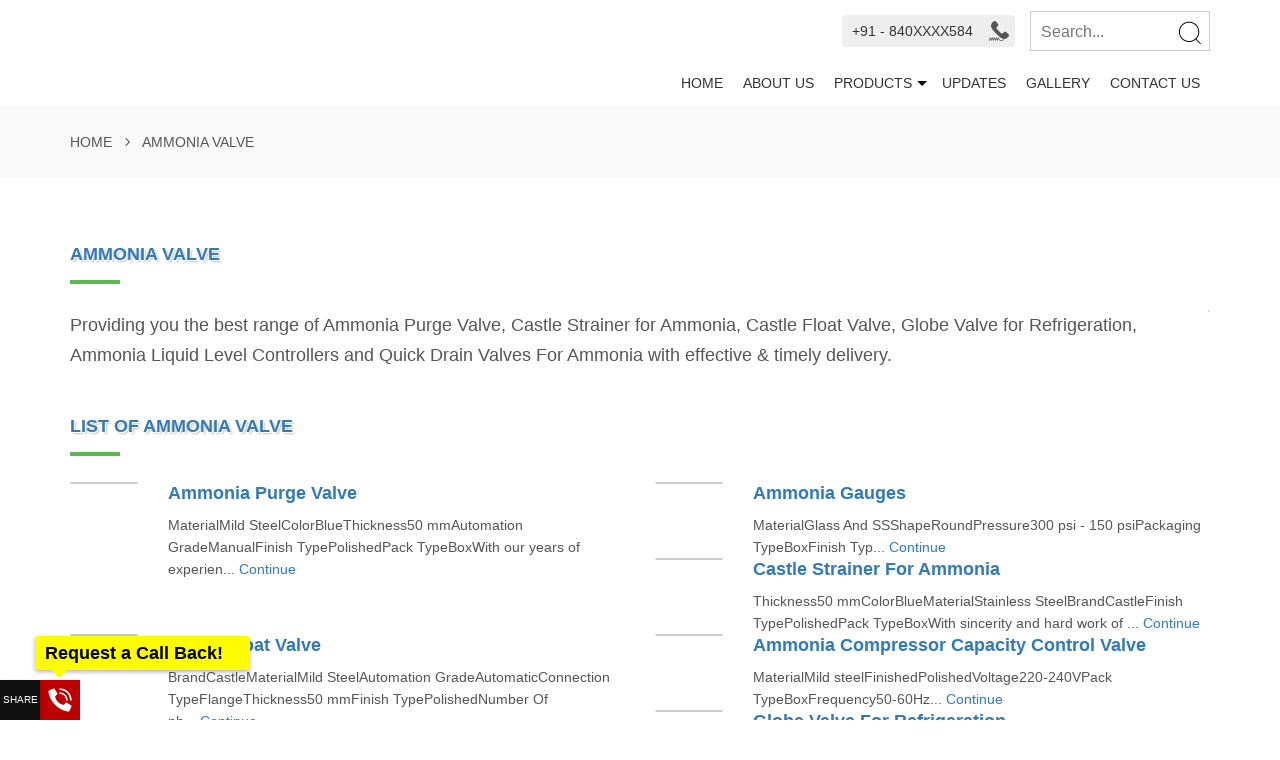

--- FILE ---
content_type: text/html; charset=UTF-8
request_url: https://kingrefrigerationandco.4bz.in/products/ammonia-valve.html
body_size: 49589
content:
<!DOCTYPE html><html lang="en"><head><meta http-equiv="X-UA-Compatible" content="IE=edge" /><meta charset="utf-8" /><meta name="viewport" content="width=device-width, initial-scale=1, shrink-to-fit=no"><title>Ammonia Valve - King Refrigeration & Company</title><link rel="SHORTCUT ICON" href="https://img.4imz.com/media/KLAW51NW/profile/king-refrigeration-and-company-logo.jpeg" /><link rel="canonical" href="https://kingrefrigerationandco.4bz.in/products/ammonia-valve.html" /><meta http-equiv="Content-Security-Policy" content="upgrade-insecure-requests"><style>html{-ms-text-size-adjust:100%;-webkit-text-size-adjust:100%;-webkit-tap-highlight-color:rgba(0,0,0,0)}body{margin:0;padding:0}*{-webkit-box-sizing:border-box;-moz-box-sizing:border-box;box-sizing:border-box}:before,:after{-webkit-box-sizing:border-box;-moz-box-sizing:border-box;box-sizing:border-box}.container{padding-right:15px;padding-left:15px;margin-right:auto;margin-left:auto}@media (min-width: 768px){.container{width:750px}}@media (min-width: 992px){.container{width:970px}}@media (min-width: 1200px){.container{width:1170px}}.container-fluid{padding-right:15px;padding-left:15px;margin-right:auto;margin-left:auto}.row{margin-right:-15px;margin-left:-15px}.row-no-gutters{margin-right:0;margin-left:0}.row-no-gutters [class*="col-"]{padding-right:0;padding-left:0}.col-xs-1,.col-sm-1,.col-md-1,.col-lg-1,.col-xs-2,.col-sm-2,.col-md-2,.col-lg-2,.col-xs-3,.col-sm-3,.col-md-3,.col-lg-3,.col-xs-4,.col-sm-4,.col-md-4,.col-lg-4,.col-xs-5,.col-sm-5,.col-md-5,.col-lg-5,.col-xs-6,.col-sm-6,.col-md-6,.col-lg-6,.col-xs-7,.col-sm-7,.col-md-7,.col-lg-7,.col-xs-8,.col-sm-8,.col-md-8,.col-lg-8,.col-xs-9,.col-sm-9,.col-md-9,.col-lg-9,.col-xs-10,.col-sm-10,.col-md-10,.col-lg-10,.col-xs-11,.col-sm-11,.col-md-11,.col-lg-11,.col-xs-12,.col-sm-12,.col-md-12,.col-lg-12{position:relative;min-height:1px;padding-right:15px;padding-left:15px}.col-xs-1,.col-xs-2,.col-xs-3,.col-xs-4,.col-xs-5,.col-xs-6,.col-xs-7,.col-xs-8,.col-xs-9,.col-xs-10,.col-xs-11,.col-xs-12{float:left}.col-xs-12{width:100%}.col-xs-11{width:91.66666667%}.col-xs-10{width:83.33333333%}.col-xs-9{width:75%}.col-xs-8{width:66.66666667%}.col-xs-7{width:58.33333333%}.col-xs-6{width:50%}.col-xs-5{width:41.66666667%}.col-xs-4{width:33.33333333%}.col-xs-3{width:25%}.col-xs-2{width:16.66666667%}.col-xs-1{width:8.33333333%}.col-xs-pull-12{right:100%}.col-xs-pull-11{right:91.66666667%}.col-xs-pull-10{right:83.33333333%}.col-xs-pull-9{right:75%}.col-xs-pull-8{right:66.66666667%}.col-xs-pull-7{right:58.33333333%}.col-xs-pull-6{right:50%}.col-xs-pull-5{right:41.66666667%}.col-xs-pull-4{right:33.33333333%}.col-xs-pull-3{right:25%}.col-xs-pull-2{right:16.66666667%}.col-xs-pull-1{right:8.33333333%}.col-xs-pull-0{right:auto}.col-xs-push-12{left:100%}.col-xs-push-11{left:91.66666667%}.col-xs-push-10{left:83.33333333%}.col-xs-push-9{left:75%}.col-xs-push-8{left:66.66666667%}.col-xs-push-7{left:58.33333333%}.col-xs-push-6{left:50%}.col-xs-push-5{left:41.66666667%}.col-xs-push-4{left:33.33333333%}.col-xs-push-3{left:25%}.col-xs-push-2{left:16.66666667%}.col-xs-push-1{left:8.33333333%}.col-xs-push-0{left:auto}.col-xs-offset-12{margin-left:100%}.col-xs-offset-11{margin-left:91.66666667%}.col-xs-offset-10{margin-left:83.33333333%}.col-xs-offset-9{margin-left:75%}.col-xs-offset-8{margin-left:66.66666667%}.col-xs-offset-7{margin-left:58.33333333%}.col-xs-offset-6{margin-left:50%}.col-xs-offset-5{margin-left:41.66666667%}.col-xs-offset-4{margin-left:33.33333333%}.col-xs-offset-3{margin-left:25%}.col-xs-offset-2{margin-left:16.66666667%}.col-xs-offset-1{margin-left:8.33333333%}.col-xs-offset-0{margin-left:0}@media (min-width: 768px){.col-sm-1,.col-sm-2,.col-sm-3,.col-sm-4,.col-sm-5,.col-sm-6,.col-sm-7,.col-sm-8,.col-sm-9,.col-sm-10,.col-sm-11,.col-sm-12{float:left}.col-sm-12{width:100%}.col-sm-11{width:91.66666667%}.col-sm-10{width:83.33333333%}.col-sm-9{width:75%}.col-sm-8{width:66.66666667%}.col-sm-7{width:58.33333333%}.col-sm-6{width:50%}.col-sm-5{width:41.66666667%}.col-sm-4{width:33.33333333%}.col-sm-3{width:25%}.col-sm-2{width:16.66666667%}.col-sm-1{width:8.33333333%}.col-sm-pull-12{right:100%}.col-sm-pull-11{right:91.66666667%}.col-sm-pull-10{right:83.33333333%}.col-sm-pull-9{right:75%}.col-sm-pull-8{right:66.66666667%}.col-sm-pull-7{right:58.33333333%}.col-sm-pull-6{right:50%}.col-sm-pull-5{right:41.66666667%}.col-sm-pull-4{right:33.33333333%}.col-sm-pull-3{right:25%}.col-sm-pull-2{right:16.66666667%}.col-sm-pull-1{right:8.33333333%}.col-sm-pull-0{right:auto}.col-sm-push-12{left:100%}.col-sm-push-11{left:91.66666667%}.col-sm-push-10{left:83.33333333%}.col-sm-push-9{left:75%}.col-sm-push-8{left:66.66666667%}.col-sm-push-7{left:58.33333333%}.col-sm-push-6{left:50%}.col-sm-push-5{left:41.66666667%}.col-sm-push-4{left:33.33333333%}.col-sm-push-3{left:25%}.col-sm-push-2{left:16.66666667%}.col-sm-push-1{left:8.33333333%}.col-sm-push-0{left:auto}.col-sm-offset-12{margin-left:100%}.col-sm-offset-11{margin-left:91.66666667%}.col-sm-offset-10{margin-left:83.33333333%}.col-sm-offset-9{margin-left:75%}.col-sm-offset-8{margin-left:66.66666667%}.col-sm-offset-7{margin-left:58.33333333%}.col-sm-offset-6{margin-left:50%}.col-sm-offset-5{margin-left:41.66666667%}.col-sm-offset-4{margin-left:33.33333333%}.col-sm-offset-3{margin-left:25%}.col-sm-offset-2{margin-left:16.66666667%}.col-sm-offset-1{margin-left:8.33333333%}.col-sm-offset-0{margin-left:0}}@media (min-width: 992px){.col-md-1,.col-md-2,.col-md-3,.col-md-4,.col-md-5,.col-md-6,.col-md-7,.col-md-8,.col-md-9,.col-md-10,.col-md-11,.col-md-12{float:left}.col-md-12{width:100%}.col-md-11{width:91.66666667%}.col-md-10{width:83.33333333%}.col-md-9{width:75%}.col-md-8{width:66.66666667%}.col-md-7{width:58.33333333%}.col-md-6{width:50%}.col-md-5{width:41.66666667%}.col-md-4{width:33.33333333%}.col-md-3{width:25%}.col-md-2{width:16.66666667%}.col-md-1{width:8.33333333%}.col-md-pull-12{right:100%}.col-md-pull-11{right:91.66666667%}.col-md-pull-10{right:83.33333333%}.col-md-pull-9{right:75%}.col-md-pull-8{right:66.66666667%}.col-md-pull-7{right:58.33333333%}.col-md-pull-6{right:50%}.col-md-pull-5{right:41.66666667%}.col-md-pull-4{right:33.33333333%}.col-md-pull-3{right:25%}.col-md-pull-2{right:16.66666667%}.col-md-pull-1{right:8.33333333%}.col-md-pull-0{right:auto}.col-md-push-12{left:100%}.col-md-push-11{left:91.66666667%}.col-md-push-10{left:83.33333333%}.col-md-push-9{left:75%}.col-md-push-8{left:66.66666667%}.col-md-push-7{left:58.33333333%}.col-md-push-6{left:50%}.col-md-push-5{left:41.66666667%}.col-md-push-4{left:33.33333333%}.col-md-push-3{left:25%}.col-md-push-2{left:16.66666667%}.col-md-push-1{left:8.33333333%}.col-md-push-0{left:auto}.col-md-offset-12{margin-left:100%}.col-md-offset-11{margin-left:91.66666667%}.col-md-offset-10{margin-left:83.33333333%}.col-md-offset-9{margin-left:75%}.col-md-offset-8{margin-left:66.66666667%}.col-md-offset-7{margin-left:58.33333333%}.col-md-offset-6{margin-left:50%}.col-md-offset-5{margin-left:41.66666667%}.col-md-offset-4{margin-left:33.33333333%}.col-md-offset-3{margin-left:25%}.col-md-offset-2{margin-left:16.66666667%}.col-md-offset-1{margin-left:8.33333333%}.col-md-offset-0{margin-left:0}}@media (min-width: 1200px){.col-lg-1,.col-lg-2,.col-lg-3,.col-lg-4,.col-lg-5,.col-lg-6,.col-lg-7,.col-lg-8,.col-lg-9,.col-lg-10,.col-lg-11,.col-lg-12{float:left}.col-lg-12{width:100%}.col-lg-11{width:91.66666667%}.col-lg-10{width:83.33333333%}.col-lg-9{width:75%}.col-lg-8{width:66.66666667%}.col-lg-7{width:58.33333333%}.col-lg-6{width:50%}.col-lg-5{width:41.66666667%}.col-lg-4{width:33.33333333%}.col-lg-3{width:25%}.col-lg-2{width:16.66666667%}.col-lg-1{width:8.33333333%}.col-lg-pull-12{right:100%}.col-lg-pull-11{right:91.66666667%}.col-lg-pull-10{right:83.33333333%}.col-lg-pull-9{right:75%}.col-lg-pull-8{right:66.66666667%}.col-lg-pull-7{right:58.33333333%}.col-lg-pull-6{right:50%}.col-lg-pull-5{right:41.66666667%}.col-lg-pull-4{right:33.33333333%}.col-lg-pull-3{right:25%}.col-lg-pull-2{right:16.66666667%}.col-lg-pull-1{right:8.33333333%}.col-lg-pull-0{right:auto}.col-lg-push-12{left:100%}.col-lg-push-11{left:91.66666667%}.col-lg-push-10{left:83.33333333%}.col-lg-push-9{left:75%}.col-lg-push-8{left:66.66666667%}.col-lg-push-7{left:58.33333333%}.col-lg-push-6{left:50%}.col-lg-push-5{left:41.66666667%}.col-lg-push-4{left:33.33333333%}.col-lg-push-3{left:25%}.col-lg-push-2{left:16.66666667%}.col-lg-push-1{left:8.33333333%}.col-lg-push-0{left:auto}.col-lg-offset-12{margin-left:100%}.col-lg-offset-11{margin-left:91.66666667%}.col-lg-offset-10{margin-left:83.33333333%}.col-lg-offset-9{margin-left:75%}.col-lg-offset-8{margin-left:66.66666667%}.col-lg-offset-7{margin-left:58.33333333%}.col-lg-offset-6{margin-left:50%}.col-lg-offset-5{margin-left:41.66666667%}.col-lg-offset-4{margin-left:33.33333333%}.col-lg-offset-3{margin-left:25%}.col-lg-offset-2{margin-left:16.66666667%}.col-lg-offset-1{margin-left:8.33333333%}.col-lg-offset-0{margin-left:0}}.clearfix:before,.clearfix:after,.container:before,.container:after,.container-fluid:before,.container-fluid:after,.row:before,.row:after{display:table;content:" "}.clearfix:after,.container:after,.container-fluid:after,.row:after{clear:both}.center-block{display:block;margin-right:auto;margin-left:auto}.pull-right{float:right!important}.pull-left{float:left!important}.hide{display:none!important}.show{display:block!important}.invisible{visibility:hidden}.hidden{display:none!important}.modal{display: none;position: fixed;top: 0;left: 0;bottom: 0;right: 0;background: rgba(0, 0, 0, 0.7);z-index: 1050;}.modal-dialog {position: relative;max-width: 90%;width: 600px;margin: 50px auto;}.modal-content{position: relative;background-color: #ffffff;border-radius: 6px;overflow: hidden;}.modal .modal-header h4{line-height: 40px;padding-right: 40px;padding-left: 15px;border-bottom: 1px solid #ccc;margin: 0;}.modal .modal-header .btn{position: absolute;right: 0;top: 0; padding: 0;width: 40px;height: 40px;}.modal-body{padding: 15px;}.modal-footer{padding: 15px;text-align: center;}.fleft {float: left;display: inline;}.fright {float: right;display: inline;}.textLeft {text-align: left !important;}.textRight {text-align: right !important;}.textCenter {text-align: center !important;}.textJustify{text-align: justify !important;}.clear {clear: both;line-height: 0;height: 0;overflow: hidden;font-size: 0;}.clearFix::after{content: ' ';height: 0px;width: 0px;clear: both;display: block;}.opa7::before{background-color: rgba(0,0,0,.7);position: absolute;top: 0;bottom: 0;left: 0;right: 0;content: ' ';}red,red a{color: #ee1b2c;}green,green a{color: #047200;}hr{height: 1px;border:1px solid #eee;margin: 15px 0;display: block;width: 100%;clear: both;position: relative;min-height: 1px;padding-right: 15px;padding-left: 15px;width: 100%;}.disNon{display: none;}.w100{width: 100%;}.p0{padding: 0 !important;}.p15{padding: 15px !important;}.mt1{margin-top: 15px !important;}.mb1{margin-bottom: 15px !important;}.mt2{margin-top: 30px !important;}.mb2{margin-bottom: 30px !important;}.br4{-webkit-border-radius: 4px;-moz-border-radius: 4px;border-radius: 4px;}.br8{-webkit-border-radius: 8px;-moz-border-radius: 8px;border-radius: 8px;}.icon{position: relative;display: inline-block;}.icon::before{content: ' ';-webkit-mask-size: cover !important;mask-size: cover !important; background-color: #000;}.icon.iconL::before{float: left;}.icon.iconR::before{float: right;}.icon.iconC::before{display: block;margin: 0 auto;}.icon::after{display: block;clear: both;height: 0px;width: 0px;content: ' ';line-height: 0px;}.icon.icon28::before{line-height: 28px;height: 28px;width: 28px;}.icon28.iconL::before{margin-left: -28px;}.icon28.iconL{padding-left: 28px;line-height: 28px;}.icon28.iconR::before{margin-right: -28px;}.icon28.iconR{padding-right: 28px;line-height: 28px;}.icon.icon32::before{line-height: 32px;height: 32px;width: 32px;}.icon32.iconL::before{margin-left: -32px;}.icon32.iconL{padding-left: 32px;line-height: 32px;}.icon32.iconR::before{margin-right: -32px;}.icon32.iconR{padding-right: 32px;line-height: 32px;}.icon.icon40::before{line-height: 40px;height: 40px;width: 40px;}.icon40.iconL::before{margin-left: -40px;}.icon40.iconL{padding-left: 40px;line-height: 40px;}.icon40.iconR::before{margin-right: -40px;}.icon40.iconR{padding-right: 40px;line-height: 40px;}.icon.icon48::before{line-height: 48px;height: 48px;width: 48px;}.icon48.iconL::before{margin-left: -48px;}.icon48.iconL{padding-left: 48px;line-height: 48px;}.icon48.iconR::before{margin-right: -48px;}.icon48.iconR{padding-right: 48px;line-height: 48px;}.icon.icon80::before{line-height: 80px;height: 80px;width: 80px;}.icon80.iconL::before{margin-left: -80px;}.icon80.iconL{padding-left: 80px;line-height: 80px;}.icon80.iconR::before{margin-right: -80px;}.icon80.iconR{padding-right: 80px;line-height: 80px;}.inBrkts::before {content: "(";}.inBrkts::after {content: ")";}.shareBtn{position: fixed;left: 0;bottom: 0;z-index: 20;cursor: pointer;height: 40px;}.shareBtn::before{content: attr(data-before);text-transform: uppercase;font-size: 10px; width: 40px;background: #111;color: #fff;display: block;line-height: 40px;text-align: center;height: 40px;display: block;box-shadow:0 2px 4px 0 rgba(0,0,0,.3);}.shareBtn span{background-color: #000;display: block;height: 40px;width: 40px;box-shadow:0 2px 4px 0 rgba(0,0,0,.3);cursor: pointer;}.shareBtn span:hover{}.shareBtn span::before{background-color: #fff;}.shareBtn .facebook{background-color: #3A5793;}.shareBtn .twitter{background-color: #1D9CEB;}.shareBtn .linkedin{background-color: #0070B3;}.shareBtn .pinterest{background-color: #DF0019;}.shareBtn .tumblr{background-color: #001833;}.shareBtn .whatsapp{background-color: #29AC00;}.shareBtn .blogger{background-color: #F57D00;}.shareBtn .email{background-color: #333333;}.fmst:hover, .fmst:focus{height: 360px;}#siteChatWindow{border: none;position: fixed;bottom: 0;right: 0;height: 100px;width: 370px;background: none;z-index: 1000;}#sChatWrap{display: none;}@media (min-width: 768px) and (max-width: 991px),(min-width: 768px) and (max-width: 979px),(max-width: 767px){}@media only screen and (min-width: 1500px){ .container {width: 1272px;} .slider{height: 470px; overflow: hidden;} .slider img{height: 440px !important;} .imgGal3Wp{height: 150px;overflow: hidden;} .imgGL{height: 290px;overflow: hidden;} .img4{height: 290px;width: 290px;} .img4 img{height: 290px;width: 290px;} .img9{height: 115px;width: 115px;} .img9 img{height: 115px;width: 115px;}}@media only screen and (min-width: 1200px) and (max-width: 1500px){ .slider{height: 430px; overflow: hidden;} .slider img{height: 400px !important;} .imgGal3Wp{height: 150px;overflow: hidden;} .imgGL{height: 270px;overflow: hidden;} .img4{height: 270px;width: 270px;} .img4 img{height: 270px;width: 270px;} .img9{height: 105px;width: 105px;} .img9 img{height: 105px;width: 105px;} }@media only screen and (min-width: 992px) and (max-width: 1200px){ .slider{height: 380px; overflow: hidden;} .slider img{height: 350px !important;} .imgGL{height: 230px;overflow: hidden;} .img4{height: 210px;width: 210px;} .img4 img{height: 210px;width: 210px;} .imgGal3Wp{height: 170px;overflow: hidden;} .img9{height: 80px;width: 80px;} .img9 img{height: 80px;width: 80px;}}@media only screen and (min-width: 768px) and (max-width: 991px){ .slider{height: 290px; overflow: hidden;} .slider img{height: 260px !important;} .imgGL{height: 720px;overflow: hidden;} .img4{height: 345px;width: 345px;} .img4 img{height: 345px;width: 345px;} .imgGal3Wp{height: 510px;overflow: hidden;} .img9{height: 350px;width: 350px;} .img9 img{height: 350px;width: 350px;}}@media only screen and (min-width: 480px) and (max-width: 767px){ .hero_box{display: none;} .slider{height: 200px; overflow: hidden;} .slider img{height: 160px !important;} .imgGL{height: 480px;overflow: hidden;} .img4{height: 450px;width: 450px;} .img4 img{height: 450px;width: 450px;} .imgGal3Wp{height: 600px;overflow: hidden;} .img9{height: 450px;width: 450px;} .img9 img{height: 450px;width: 450px;}}@media only screen and (min-width: 0px) and (max-width: 480px){ .hero_box{display: none;} .slider{height: 160px; overflow: hidden;} .slider img{height: 130px !important;} .imgGL{height: 350px;overflow: hidden;} .img4{height: 325px;width: 325px;} .img4 img{height: 325px;width: 325px;} .imgGal3Wp{height: 480px;overflow: hidden;} .img9{height: 320px;width: 320px;} .img9 img{height: 320px;width: 320px;}}body {font-size: 14px;line-height: 22px;font-family:Tahoma, Geneva, sans-serif;padding: 0;margin: 0;font-weight: 400;}h1,h2,h3,h4,h5,h6 {font-weight: bold;margin: 0;padding: 0;margin-bottom: 20px;}h1 {font-size: 22px;}h2 {font-size: 20px;}h3 {font-size: 18px;}h4 {font-size: 15px;}h5 {font-size: 15px;}h6 {font-size: 14px;}a, a:hover {text-decoration: none;}p {margin: 0 0 15px;}.dFlexMB,.dFlex{display: flex;flex-direction: row; flex-grow: 1; justify-content: space-between; align-items: center;list-style: none;}.owlCustomTheme {position: relative;}.owlCustomTheme .owl-nav {position: absolute;top: 50%;width: 100%;margin: 0;}.owlCustomTheme .owl-nav button,.owlCustomTheme .owl-nav button:hover{background: none;}.owlCustomTheme .owl-nav .icon40 {height: 40px;width: 40px;overflow: hidden;opacity: 0.7;}.owlCustomTheme .owl-nav .icon40.nextBtn::before,.owlCustomTheme .owl-nav .icon40.prevBtn::before{position: absolute;left: 0;height: 40px;width: 40px;}.owlCustomTheme .owl-nav button {position: absolute;height: 40px;text-indent: 0px;margin: 0 !important;line-height: 40px;top: -20px;}.owlCustomTheme .owl-nav button.owl-prev {left: 0px;}.owlCustomTheme .owl-nav button.owl-next {right: 0px;}.owlCustomTheme .owl-nav button,.owlCustomTheme .owl-nav button:hover,.owlCustomTheme .owl-nav button,.owlCustomTheme .owl-nav .icon40,.owlCustomTheme .owl-nav .icon40 {border-radius: 4px;}.rdNav .owl-nav button,.rdNav .owl-nav button:hover,.rdNav .owl-nav button,.rdNav .owl-nav .icon40,.rdNav .owl-nav .icon40 {border-radius: 100%;}.outNav .owl-nav button.owl-prev {left: -19px;}.outNav .owl-nav button.owl-next {right: -19px;}.sNav .owl-nav .icon40.nextBtn::before, .sNav .owl-nav .icon40.prevBtn::before,.sNav .owl-nav .icon40 {height: 32px;width: 32px;}.sNav .owl-nav .icon40.nextBtn::before,.sNav .owl-nav .icon40.prevBtn::before{left: -4px;top: -4px;}.outNav.sNav .owl-nav button.owl-prev {left: -15px;}.outNav.sNav .owl-nav button.owl-next {right: -15px;}.owlCustomTheme .owl-nav .icon40:hover{opacity: 1;}.owlCustomTheme .owl-dots {margin: 0 !important;width: 100%;line-height: 30px;bottom: 0;text-align: center;position: absolute;bottom: -30px;}.owlCustomTheme button.owl-dot{height: 30px;line-height: 30px; margin: 0 3px;}.owlCustomTheme .owl-dots .owl-dot span{height: 12px;width: 12px;border-radius: 100%;display: inline-block;border: 2px solid;}.footer-blocks ul,.pgCont ul {margin: 0;padding: 0;font-size: 14px;margin-bottom: 30px;list-style: none;line-height: 22px;}.footer-blocks ul li,.pgCont ul li{margin: 0;padding: 0;padding: 5px 0;padding-left: 30px;position: relative;}.footer-blocks ul li::before,.pgCont ul li::before{position: absolute;height: 22px;width: 22px;left: 4px;content: ' ';-webkit-mask-size: cover !important;mask-size: cover !important;}.footer-blocks ul li a,.pgCont ul li a{white-space: nowrap;overflow: hidden !important;text-overflow: ellipsis;display: block;}.iconInput{position: relative;margin-bottom: 15px;border-radius: 4px;overflow: hidden;border: 2px solid;}.inputStyle{font-size: 16px;border-radius: 0;padding: 8px 12px;width: 100%;height: 40px;border: none;outline: none;}.inputStyle:focus{border: none !important;outline: none !important;}.txtArea .icon40{height: 90px;}.txtArea .inputStyle{height: 90px;}.uRevewBlock{margin-bottom: 15px;text-align: center;}.uRevewBlock label{display: inline-block;max-width: 100%;font-weight: 700;}.form-loading {height: 40px;width: 100%;margin: 20px 0;display: none;position: relative;}.form-loading .icon40{display: block;}.form-msg {padding: 10px 15px;display: none;border-radius: 4px;margin-bottom: 15px;font-size: 16px;}.form-error {border: 2px solid !important;}.form-success {border: 2px solid !important;}.progressWrap {width: 100%;position: relative;overflow: hidden;margin-bottom: 30px;}.progressTitle {margin: 0;z-index: 3;position: absolute;font-size: 16px;text-transform: uppercase;line-height: 31px;}.progressBar {margin-bottom: 30px;position: relative;}.progressBar::before{content: ' ';height: 31px;left: 0;right: 0;top: 0;display: block;z-index: 1;position: absolute;}.progressCom {height: 36px;position: relative;}.progressValue {position: absolute;right: 0px;padding: 4px 8px;font-weight: bold;line-height: 18px;border-radius: 0px 5px 0 5px;font-size: 12px;z-index: 1;}.progressValue::after {border-top: 5px solid;content: " ";position: absolute;font-weight: normal;position: absolute;right: 0;top: 26px;border-left: 5px transparent solid;width: 5px;height: 10px;}.btn {display: inline-block;padding: 0 20px;line-height: 40px;height: 40px;font-size: 16px;text-transform: uppercase;position: relative;overflow: hidden;border: none;cursor: pointer;}.btn.icon.wspan{height: auto;padding: 0;}.navBarCS li:hover > ul,.navBarCS li,.navBarCS li:hover,.imgBlock:hover a::after,.imgBlock:hover a::before,.imgBlock.wTitle:hover a::before,.shareBtn, .shareBtn:hover, .shareBtn:focus,.shareBtn::before,.shareBtn:hover::before,.shareBtn span:hover,.reqCallback:hover::before,.imgBlock a:hover::before,.imgBlock a:hover::after,.imgBlock:hover img,.imgBlock h3,.imgBlock:hover h3,.btn,.btn:hover > svg{-ms-transition: all 0.3s ease-in;-webkit-transition: all 0.3s ease-in;transition: all 0.3s ease-in;}.reqCallback:hover::before{-webkit-transform:rotate(360deg);-moz-transform:rotate(360deg);-ms-transform:rotate(360deg);-o-transform:rotate(360deg);transform:rotate(360deg);}.title{font-size: 18px;text-transform: uppercase;margin: 0;padding: 15px 0;position: relative;font-weight: bold;}.title::before{content: ' ';position: absolute;height: 4px;display: block;bottom: -4px;z-index: 1;width: 50px;}.title.textCenter::before{left: 50%;margin-left: -25px;}.title.textRight::before{right: 0;}.title.textLeft::before{left: 0;}.top-bar{line-height: 28px;font-size: 15px;font-weight: bold; padding: 4px 0;}.top-bar a{text-transform: uppercase;display: block;}.top-bar span{display: inline-block;}.social-bar{padding: 14px 0; padding-right: 10px;}.social-bar .icon{border-radius: 4px;}.social-bar .icon span{padding:0 10px;}.social-bar a{float: right;margin-right: 5px;display: block;}#header {position: relative;z-index: 19;}#header .logo{overflow: hidden;padding: 15px 0;position: relative;}#header .logoBlock{width: 100%;}#header .logoBlock a{width: 100%;display: block;}#header .logoImg a{background-position:left center;background-size: contain;background-repeat: no-repeat;height: 76px;}#header .logo strong{text-transform: uppercase;line-height: 46px;font-size: 26px;margin: 0;white-space: nowrap;overflow: hidden !important;text-overflow: ellipsis;font-weight: bold;display: block;}#header .logo em{margin: 0;display: block;font-weight: normal;text-decoration: none;font-style: normal;white-space: nowrap;overflow: hidden !important;text-overflow: ellipsis;line-height: 30px;}#header .logoImg strong, #header .logoImg em{text-indent: -99999px;}#header .logo a{display: block;}.siteNavBar ul {padding: 0;margin: 0;list-style: none;display: none;}.siteNavBar > ul {padding: 0;margin: 0;list-style: none;display: flex;align-items: end;flex-grow: 1;justify-content: flex-end;flex-direction: row;}.siteNavBar > ul > li {position: relative;}.siteNavBar > ul > li > a {display: block;font-size: 14px;padding: 12px 10px;text-transform: uppercase;position: relative;overflow: hidden;line-height: 20px;}.siteNavBar li.subMenu ul{position: absolute;left: 100%;position: absolute;max-width: 300px;top: 0;z-index: 1;width: max-content !important;}.siteNavBar li.subMenu > ul{left: 0;top: 100%;margin: 0;}.siteNavBar li.hasMenu > a{padding-right: 30px !important;}.siteNavBar li.subMenu{padding-right: 10px;}.siteNavBar li.subMenu::after{content: ' ';display: block;width: 5px;position: absolute;top: 50%;right: 5px;margin-top: -2.5px;height: 5px;border-top: 5px solid;border-left: 5px solid transparent;border-right: 5px solid transparent;}.siteNavBar li.subMenu li{display: block;position: relative;}.siteNavBar li.subMenu li a{display: block;padding: 10px 15px;line-height: 20px; font-size: 14px;font-weight: normal;}.siteNavBar li.subMenu li:last-child{border: none;}.siteNavBar li.hasMenu::after{content: ' ';display: block;width: 10px;height: 10px;position: absolute;top: 50%;margin-top: -5px;right: 5px;border-top: 5px solid transparent;border-left: 5px solid;border-bottom: 5px solid transparent;}.siteNavBar li.leftMenu > ul{right : 100%;left: auto;top: 0;}.navBarCS li:hover > ul{display: block;}.mobMenu {cursor: pointer;display: block;height: 40px;width: 40px;display: none;position: relative;min-width: 40px;max-width: 40px; border-radius: 8px;}.mobMenu .icBars,.mobMenu .icBars::before,.mobMenu .icBars::after {content: '';display: block;height: 2px;position: absolute;transition: background ease .3s, top ease .3s .3s, transform ease .3s;width: 24px;}.mobMenu .icBars {left: 8px;top: 19px;}.mobMenu .icBars::before {top: -8px;}.mobMenu .icBars::after {top: 8px;}.openMobMenu .icBars {background: transparent;}.openMobMenu .icBars::before {transform: rotate(45deg);}.openMobMenu .icBars::after {transform: rotate(-45deg);}.openMobMenu .icBars::before,.openMobMenu .icBars::after {top: 0;transition: top ease .3s, transform ease .3s .3s;}.topNav{margin: 5px 0;display: block;}.webSearchWrap{margin: 10px 0;}.webSearch {overflow: hidden; position: relative; width: 100%; height: 40px;border: 1px solid;}.webSearch .form-control{border: none;box-shadow: none;font-size: 16px; padding: 10px;height: 40px; width: 100%; padding-right: 40px;}.webSearch .form-control:focus{border: none;box-shadow: none;}.webSearch .btn{background: none;border: none;position: absolute;top: 0; right: 0;width: 40px;height: 40px;padding: 0;}#header.fixed{position: fixed ;top: 0;left: 0;right: 0;}#header.fixedShade{ -webkit-box-shadow:0 8px 26px 0 rgba(0,0,0,.16); -moz-box-shadow:0 8px 26px 0 rgba(0,0,0,.16); box-shadow: 0 8px 26px 0 rgba(0,0,0,.16);}#header.fixed .logo{padding: 5px 0;height: 60px;}#header.fixed .logoImg a{height: 50px;}#header.fixed .logo strong {line-height: 28px;font-size: 20px;}#header.fixed .logo em{line-height: 22px;}#header.fixed .topBar{display: none;}.slider{}.slider img{width: 100%;}.mSlider{overflow: hidden;margin: 0 -1px;overflow: hidden;border-radius: 8px;margin-bottom: 30px;}.mSlider .owl-nav button.owl-prev {left: 15px;}.mSlider .owl-nav button.owl-next {right: 15px;}.hero_box{position:absolute;text-align: left;bottom: 0px;left: 0px; right: 0px; z-index: 2;padding: 30px 25px;padding-right: 150px;}.hero_box h3{text-transform: uppercase;font-size: 24px;font-weight: bold;margin: 0;padding: 0;margin-bottom: 10px;}.hero_box h4{text-transform: uppercase;font-size: 20px;padding: 0;margin: 0;font-weight: normal;}.hero_box .btn{display:inline-block; position: absolute; right: 25px; top:37px; padding-left: 10px;}.bodyBlock{padding: 50px 0;position: relative;}.bodyBG{ background-color:#333; background-position: bottom center; background-repeat: no-repeat; background-size: cover; background-attachment: fixed;}.imgLists .imgBlock{margin: 15px 0;}.imgBlock{box-sizing: content-box;overflow: hidden;position: relative;overflow: hidden;cursor: pointer; text-align: center;border-radius: 8px;border: 1px solid;}/*.imgBlock::after,.imgBlock::before,*/.imgBlock a::after{content: ' ';position: absolute;top: 0;bottom: 0;left: 0;right: 0;z-index: 0;}.imgBlock a::after{top: -100%;}.imgBlock a::before{position: absolute;top: 0;margin-top: -40px;left: 50%;margin-left: -20px;line-height: 40px;height: 40px;width: 40px;z-index: 2;text-align: center; content: ' ';}.imgBlock a{display: block;z-index: 2;}.imgBlock img{max-width: 100%;}.imgBlock .lzImg{display: none;}.imgBlock h3{margin: 0;font-size: 16px;position: absolute;right: 0;left: 0;top: 100%;margin-top: -46px;padding: 12px 15px;text-align: center;white-space: nowrap;overflow: hidden !important;text-overflow: ellipsis;z-index: 2;}.imgWrap h3{border-top: 3px solid;font-size: 18px;padding: 10px 0px;white-space: nowrap;overflow: hidden !important;text-overflow: ellipsis;margin-bottom: 0px;}.imgBlock:hover a::after,.imgBlock a:hover::after{top: 0;}/*.imgBlock:hover::before,.imgBlock:hover::after{display: none;}*/.imgBlock:hover{box-shadow: 0 19px 38px rgba(0,0,0,0.10), 0 15px 12px rgba(0,0,0,0.10);}.imgBlock:hover a::before,.imgBlock a:hover::before{top: 50%;margin-top: -30px;}.imgBlock.wTitle:hover a::before,.imgBlock.wTitle a:hover::before{margin-top: -20px;}.imgBlock:hover h3{top: 50%;margin-top: 0;white-space: normal;overflow: auto !important;text-overflow: unset;background: none;}.imgBlock:hover img{transform: scale(1.2);}.imgBlockData h3{margin-bottom: 10px;white-space: nowrap;overflow: hidden !important;text-overflow: ellipsis;}.imgBlockData p{margin-bottom: 0;}.imgBlock .img{background-position:center;background-size: contain;background-repeat: no-repeat;height: 200px;width: 100%;content: ' ';display: block;padding-top: 200px;}#cboxLoadingGraphic::after,#cboxLoadingOverlay::after,#cboxPrevious::before, #cboxNext::before, #cboxSlideshow::before, #cboxClose::before,.videoBlock a::before,.imageBlock a::before,.linkBlock a::before{-webkit-mask-size: cover !important;mask-size: cover !important;}.bigText {font-size: 18px;line-height: 30px;}.contDiv {margin-bottom: 30px;/* overflow-x: auto;overflow-y: scroll; */}.contDiv table {width: 100%;max-width: 100%;margin-bottom: 30px;border-spacing: 0px;border-collapse: separate;border-top:none;border: 1px solid;}.contDiv table tr th,.contDiv table tr td{padding: 10px;vertical-align: top;border-bottom: 1px solid;text-align: left;}.contDiv table p{margin: 0;}.contDiv table tr:nth-of-type(odd) {}.pageTitle { padding: 20px 0; position: relative;}.pageTitle ul.breadcrumb {text-transform: uppercase;margin: 0;display: flex;flex-direction: row;align-content: flex-start;justify-content: flex-start;}.pageTitle ul.breadcrumb li:first-child{padding-left: 0;}.pageTitle ul.breadcrumb li:first-child::before{display: none;}.pageTitle ul.breadcrumb > li{display: block;}.icBlock{padding: 15px 0;text-align: center;}.icBlock .icon{border-radius: 100%;border: 3px solid;}.icBlock h3{margin: 15px 0;padding: 0;}.icBlock p{margin: 0;font-weight: bold;}.iconText{line-height: 28px;}.iconText .txtBlock{padding-left: 10px;display: block;border-left: 2px solid;}.weekDays{text-transform: uppercase;margin-bottom: 8px;}.weekDays span{display: block;float: left;padding:0 5px;margin-right:3px;border-radius:100%;font-size: 10px;height: 28px; width: 28px; text-align: center;line-height: 28px;font-weight: bold;}.today span{display: block; float: left;font-size: 12px;font-weight: bold;line-height: 22px;}.today span.status{padding: 0 8px;border-radius: 5px; margin-right: 5px;text-transform: uppercase;font-weight: normal;}#updCfrm{padding: 0 15px;}#updCfrm .amContent{margin-bottom: 15px;}.reviews .progressWrap{margin: 0;}.reviews .progressBar{margin: 0px;}.reviews .progressTitle{line-height: 28px;padding-top: 2px;padding-left: 5px;}.reviews .userCount{float: left;font-size: 14px; margin-left: 5px;}.reviews .userCount::before{content: '(';}.reviews .userCount::after{content: ')';}.reviews .progressTitle .icon{float: left;}.reviews .progressTitle .icon span{padding: 0 5px;font-size: 14px;line-height: 19px;display: block;height: 20px; width: 20px;margin-top: 4px;border-radius: 100%;text-align: center;}.reviews .progressValue{border-radius: 5px;padding: 2px 6px;top: 5px;font-size: 11px;right:5px;}.reviews .progressValue::after {display: none;}.reviewBlock{font-weight: bold;font-size: 12px;text-align: center;margin: 10px 0;line-height: 14px;}.aggregaterating {width: 140px; margin:0px auto;position: relative;height: 28px;border-radius: 5px;overflow: hidden;}.aggregaterating .icon{float: left;}.ratting{position: absolute;left: 0;height: 28px;overflow: hidden;}.postDetails {margin-bottom: 30px;}.proAttrb {margin: 10px 0;line-height: 20px;}.atTitle {font-weight: bold;font-size: 12px;width: 130px;display: block;white-space: nowrap;overflow: hidden !important;text-overflow: ellipsis;position: absolute;}.atDetails {font-size: 12px;padding-left: 140px;display: block;overflow-wrap: break-word;overflow: hidden;}.atDetails::before{content: ':';position: absolute;margin-left: -10px;font-weight: normal;}.bgT{font-size: 16px;}.postDetails .root{margin-bottom: 15px;}.postDetails ul.breadcrumb {border-radius: 8px;overflow: hidden;margin-bottom: 20px;border: 1px solid;}.postDetails ul.breadcrumb li {font-size: 13px;}.postDetails ul.breadcrumb li:last-child {display: block;float: none;border-top: 3px double;}.price {font-size: 16px;text-transform: uppercase;margin: 15px 0;font-weight: bold;}.postBtn .btn{margin: 15px 0;}ul.listMenu{}ul.listMenu li{border: 1px solid; padding-top: 8px;padding-bottom: 8px;border-radius: 4px;margin-bottom: 1px;}ul.listMenu li a {display: block; padding-right:10px;}ul.listMenu li.showMoreli{padding: 8px;cursor: pointer;text-align: center;}ul.listMenu li.showMoreli::before{display: none;}ul.listMenu img{height:22px; vertical-align:bottom; display:inline-block;margin-right:5px}.inLists {line-height: 20px;margin: 15px 0;}.inTitle {position: absolute;padding: 10px;font-weight: bold;line-height: 18px;width: 130px;}.inTitle span {white-space: nowrap;overflow: hidden !important;text-overflow: ellipsis;display: block;}.inLists .inData {padding: 10px;padding-left: 150px; min-height: 48px;}.inTitle .smTxt {font-size: 12px;display: block;font-weight: normal;}.inLists ul{margin: 0;}.reviewListBlock{}.contentBg1,.contentBg2{border: 1px solid;}.reviewLists {}.contentBg1 .inLists{margin: 0;}.reviewLists .inTitle{padding: 0;text-align: center;}.reviewLists .inTitle span{margin-top: 6px;display: block;}.reviewLists .inLists .inData{min-height: 90px;}.reviewLists .aggregaterating{margin: 0; margin-bottom: 15px;}.postTags a{position: relative; display: inline-block;border-radius: 25px; margin-right: 15px;padding-right: 10px;margin-bottom: 15px;}#mapCanvas{position: relative;width: 100%;height: 500px;border: 3px solid;}ul.w50 li{float: left;width: 50%;}ul.w50::after{content: ' ';height: 0px;display: block;clear: both;}.fw100, .fw100 img{width: 100px; height: 100px; margin-right: 15px;}#footer {padding: 25px 0;}#footer p{margin-bottom: 15px;}.footer-blocks {padding: 15px 0;}.footer-blocks-data {padding: 15px 0;}#footer .title{font-size: 16px;}.footer-blocks ul {border-top: 1px solid;border-bottom: 1px solid;margin: 0;}.footer-blocks ul li {border-bottom: 1px solid;border-top: 1px solid;}.footer-blocks ul li::before {top: 8px;}.footer-blocks ul li a {display: block;padding: 3px 0;}#footerBottom .icon{position: relative;float: right;}#footerBottom .footerNav {padding: 15px 0;}#footerBottom h6, #footerBottom h6 a {display: inline;font-weight: normal;font-size: 14px;font-weight: bold;}#footer .iconText span{border-left: 2px solid;}.reqCallback{position: fixed;bottom: 0px;left: 40px;cursor: pointer;z-index: 20;}.reqCallback span{position: absolute;top: -44px;left: -5px;display: block;width: 215px;padding: 6px 10px;border-radius: 4px;line-height: 22px;height: 34px;font-size: 18px;font-weight: bold;}.reqCallback span::after{border-top: 8px solid;content: ' ';display: block;border-left: 8px solid transparent;border-right: 8px solid transparent;height: 8px;width: 16px;position: absolute;bottom: -8px;left: 16px;}.footerCapcha #recaptcha{float: right;}.upPgCapcha #recaptcha{margin-bottom: 15px;}@media (max-width: 992px), (max-width: 767px){ .pageTitle ul.breadcrumb{flex-direction:column;} .dFlexMB{display: block;} .modal-dialog {width: 90%;} .mobBtn{display: block;} .searchBtn{right: 0;} .topBar,.social-bar{display: none;} #header .logo{ margin:0 -15px; padding: 15px;text-align: center;} #header .logoImg a{background-position:center center;} #header .mobMenu{display: block;} #header .logoBlock{width: 100%;width: calc(100% - 100px);} .siteNavBar{margin: 0 -15px; display: none; margin-bottom: 15px;} .siteNavBar > ul{display: block;border-top: 1px solid;} .siteNavBar > ul > li{border-bottom: 1px solid;} .siteNavBar > ul > li > a{padding: 10px 15px;} .siteNavBar li.subMenu ul{position: relative !important;box-shadow: none !important;border: none !important;max-width: 100% !important;width: 100% !important;left: auto !important;right: auto !important; top: auto !important;border-bottom: 2px solid !important;} .siteNavBar li.subMenu{padding-right:0;} .siteNavBar li.subMenu > a{margin-right:40px;} .siteNavBar li.hasMenu::after, .siteNavBar li.subMenu::after {content: '+';width: 40px;top: 0px;right: 0px;margin-top: 0;height: 40px;line-height: 40px;font-size: 26px;text-align: center;border: none;cursor: pointer;} .siteNavBar li.openSubMenu::after{content: '-' !important;} .siteNavBar li.openSubMenu > a{} .postDetails{margin: 15px 0;} .postBtn .btn{display: block;margin: 15px 0;} .imgBlockData{margin: 15px 0;} .inLists .inTitle{position: static;width: auto;} .inLists .inData{padding: 10px;} .reviewLists .inData{text-align: center;} .reviewLists .aggregaterating{margin: 0 auto; margin-bottom: 15px;} ul.w50 li{float: none;width: 100%;display: block;} .hero_box h4{display: none;} .hero_box h3{font-size: 14px;line-height: 14px;margin: 0; height: 28px;overflow: hidden;} .hero_box > div{padding: 10px;padding-right: 110px;} .hero_box .btn{top: 15px;right: 15px;} #footerBottom .icon{float: none;display: inline-block;} .imgBlock.fright{ float: none !important; margin-left: 0 !important; display: block !important; } .postDetails ul.breadcrumb li { font-size: 15px; line-height: 28px; } .postDetails ul.breadcrumb li::before { top: 8px; } .proAttrb{line-height: 24px;} .reviewBlock, .atTitle, .atDetails{ font-size: 15px; } .footer-blocks ul li{ padding-top: 0; padding-bottom: 0; } .footer-blocks ul li a { display: block; padding: 15px 0; font-size: 15px; } .footer-blocks ul li::before { top: 15px; } #footerBottom .footerNav{ text-align: center; font-size: 16px; } .footerCapcha #recaptcha{float: none;margin: 15px 0;}}@media (max-width: 480px){ #header .logo strong{font-size: 18px;line-height: 25px;} #header .logo em{font-size: 16px;line-height: 25px;} #header .logoImg a{height: 50px;background-position:center center;}}body {color: #555;background: #fff;}h1,h2,h3,h4,h5,h6 {color: #333;}a {color: #337ab7;text-decoration: none;}a:hover {color: #337ab7;text-decoration: none;}.icon::before{background-color: #000;}.owlCustomTheme .owl-nav .icon:hover{background-color: #5CB950;}.owlCustomTheme .owl-nav .icon:hover::before{background-color: #fff;}.owlCustomTheme .owl-nav .icon{background-color: #337ab7;border-radius: 100%;}.owlCustomTheme .owl-nav .icon::before{background-color: #fff;}.owlCustomTheme .owl-dots .owl-dot span{background: #fff;border-color:#fff;}.owlCustomTheme .owl-dots .owl-dot.active span, .owlCustomTheme .owl-dots .owl-dot:hover span{background-color: #337ab7;border-color: #fff;}.iconInput{border-color: #ddd;}.progressTitle {background-color: #fff;}.progressBar {background-color: #ccc;}.progressBar::before{background-color: #fff;}.progressBar .icon::before{background-color: #999;}.progressCom {background: #ee1b2c;background:-moz-linear-gradient(left, #ef3e98,#ee1b2c);background:-o-linear-gradient(left, #ef3e98,#ee1b2c);background:linear-gradient(left, #ef3e98,#ee1b2c);}.progressValue {background-color: #555;color: #fff;}.progressValue::after {border-top-color:#555;}.btn {color: #777;}ul.listMenu li:hover,.gr1,.btnColour1,a.btnColour1{ background: #337ab7; background: -webkit-gradient(linear,left top,left bottom,color-stop(#559bd8,0),color-stop(#337ab7,1)); background: -webkit-linear-gradient(top, #559bd8 0%, #337ab7 100%); background: -moz-linear-gradient(top, #559bd8 0%, #337ab7 100%); background: -o-linear-gradient(top, #559bd8 0%, #337ab7 100%); background: linear-gradient(top, #559bd8 0%, #337ab7 100%);}.btnColour1::before{ background-color: #fff;}.btnColour1,a.btnColour1{ -webkit-box-shadow: 0px 1px 1px rgba(255,255,255,0.8) inset, 1px 1px 3px rgba(0,0,0,0.2); -moz-box-shadow: 0px 1px 1px rgba(255,255,255,0.8) inset, 1px 1px 3px rgba(0,0,0,0.2); box-shadow: 0px 1px 1px rgba(255,255,255,0.8) inset, 1px 1px 3px rgba(0,0,0,0.2); color: #fff; text-shadow: 1px 1px #555;}.btnColour1:hover, a.btnColour1:hover{color: #fff; background: #559bd8; background: -webkit-gradient(linear,left top,left bottom,color-stop(#337ab7,0),color-stop(#559bd8,1)); background: -webkit-linear-gradient(top, #337ab7 0%, #559bd8 100%); background: -moz-linear-gradient(top, #337ab7 0%, #559bd8 100%); background: -o-linear-gradient(top, #337ab7 0%, #559bd8 100%); background: linear-gradient(top, #337ab7 0%, #559bd8 100%);}.gr2,.btnColour2,a.btnColour2{ background: #48a03c; background: -webkit-gradient(linear,left top,left bottom,color-stop(#5CB950,0),color-stop(#48a03c,1)); background: -webkit-linear-gradient(top, #5CB950 0%, #48a03c 100%); background: -moz-linear-gradient(top, #5CB950 0%, #48a03c 100%); background: -o-linear-gradient(top, #5CB950 0%, #48a03c 100%); background: linear-gradient(top, #5CB950 0%, #48a03c 100%);}.btnColour2::before{ background-color: #fff;}.btnColour2,a.btnColour2{ -webkit-box-shadow: 0px 1px 1px rgba(255,255,255,0.8) inset, 1px 1px 3px rgba(0,0,0,0.2); -moz-box-shadow: 0px 1px 1px rgba(255,255,255,0.8) inset, 1px 1px 3px rgba(0,0,0,0.2); box-shadow: 0px 1px 1px rgba(255,255,255,0.8) inset, 1px 1px 3px rgba(0,0,0,0.2); color: #fff; text-shadow: 1px 1px #555;}.btnColour2:hover, a.btnColour2:hover{color: #fff; background: #5CB950; background: -webkit-gradient(linear,left top,left bottom,color-stop(#48a03c,0),color-stop(#5CB950,1)); background: -webkit-linear-gradient(top, #48a03c 0%, #5CB950 100%); background: -moz-linear-gradient(top, #48a03c 0%, #5CB950 100%); background: -o-linear-gradient(top, #48a03c 0%, #5CB950 100%); background: linear-gradient(top, #48a03c 0%, #5CB950 100%);}.title::before{background: #5CB950;}.title{color: #337ab7 !important;text-shadow: 1px 1px 0 #fff,2px 2px 2px rgba(51,51,51,.3);}.footerContact .title{color: #333 !important;}#footer .title{color: #fff !important;text-shadow: 2px 2px 0 #000;}.top-bar{background-color: #FFFF00;color: #303841;}.top-bar a{color: #303841;}#header.fixed{background: #fff;}#header {background: #fff;}#header .logo em{color: #000000;}#header .logo a{color: #337ab7;}.siteNavBar > ul > li > a{color: #333;}.siteNavBar > ul > li:hover > a{color: #337ab7;}.siteNavBar li.subMenu ul{background: #fff;box-shadow: 0px 0px 7px rgba(0,0,0,0.3);}.siteNavBar li.subMenu::after{border-top-color:#000;}.siteNavBar li.subMenu li{background-color: #fff;border-bottom: 1px solid #ccc;}.siteNavBar li.subMenu li a{color: #1b1919;}.siteNavBar li.hasMenu::after{border-left-color: #1b1919;}.siteNavBar li.subMenu:hover::after {border-top-color: #337ab7;}.siteNavBar li.subMenu li:hover > a{background-color: #337ab7;color: #fff;}.siteNavBar li.subMenu li:hover::after{border-left-color: #fff;}.mobMenu {background: #eee;}.mobMenu .icBars,.mobMenu .icBars::before,.mobMenu .icBars::after {background: #1b1919;}.openMobMenu .icBars {background: transparent;}.webSearch {border-color: #ccc;}.searchMenu .icon::before{background-color: #337ab7;}.hero_box{color: #cccccc;background: rgba(0,0,0,.5);}.hero_box h3{color:#ffffff;text-shadow: 2px 2px #000;}.hero_box h4{color:#cccccc;text-shadow: 2px 2px #000;}.color1{background: #f9f9f9;}.color2{background: #f1f1f1;}.imgBlock{background: #fafafa;border-color:#ccc}.imgBlock.wTitle::after{background: none;}.imgBlock a::before{background-color: #fff;}.imgBlock h3{color: #fff;text-shadow: 1px 1px #000;background: rgba(0,0,0,.7);}.imgWrap h3{border-color: #ff7d01;}.imgBlock:hover a::after,.imgBlock a:hover::after{background:rgba(0,0,0,.7);}.pageTitle {background-color: #f9f9f9;}.pageTitle, .pageTitle ul.breadcrumb a {color: #555;}.pageTitle ul.breadcrumb li::before {background-color: #555;}.contentBg1{background:#f5f5f5;border-color:#dddddd;}.contentBg2{background:#e4f2ff;border-color:#9ec7ee;}.bodyBG .icBlock .icon::before{background-color: #fff;}.icBlock h3{color: #337ab7;}.icBlock p{color: #555;}.icBlock .icon{border-color: #5CB950;}.iconText .txtBlock{border-left-color:#ccc;}.social-bar .icon{background: #eee;}.social-bar a{color: #333;}.social-bar a::before{background-color: #555;}.social-bar a:hover{background-color: #337ab7;color: #fff;}.social-bar .icon:hover::before{background: #fff;}#cboxLoadingGraphic::after,#cboxLoadingOverlay::after,#cboxPrevious::before, #cboxNext::before, #cboxSlideshow::before, #cboxClose::before{background-color: #000;}.contDiv table tr th,.contDiv table tr td,.contDiv table {border-color:#ccc;}.contDiv table tr:nth-of-type(odd) {background-color: #f9f9f9;}.weekDays span{background: #ccc;}.weekDays span.active{background-color: #047200;color: #fff;}.today span.closed{background: #ee1b2c;}.today span.open{background: #047200;}.today span.status{color: #fff;}.footer-blocks ul li::before{background-color: #fff !important;}.pgCont ul li::before{background-color: #333;}#footer .iconText path{fill: #fff;}#footer .iconText span{border-left-color:#555;}#updCfrm .iconInput{border-color: #2c8ae1;}.reviews .progressTitle .icon span{background: #333;color: #fff;}.reviews .progressCom {background: #047200;}.reviews .progressValue{background-color: #ccc;}.reviewBlock{color: #666;}.aggregaterating{background-color: #ccc;}.aggregaterating .icon::before{background-color: #fff;}.postDetails ul.breadcrumb {background: #f5f5f5;border-color:#ddd;}.postDetails ul.breadcrumb li:last-child {border-top-color:#ccc;}.postDetails ul.breadcrumb a{color: #000;}ul.listMenu{border-color: #ccc;}ul.listMenu li{border-color: #ccc;background: #f9f9f9;}ul.listMenu li.showMoreli{background: #f5f5f5;color: #000;}ul.listMenu li a{color: #333;}ul.listMenu li:hover a{color: #fff;}ul.listMenu li:hover::before{background-color: #fff;}.inTitle .smTxt {color: #777;}.reviews .oneStar {background: #F74343;}.reviews .twoStar {background: #F7A032;}.reviews .threeStar {background: #FFC530;}.reviews .fourStar {background: #B1D628;}.reviews .fiveStar {background: #047200;}.postTags a{background: #337ab7; color: #fff;}.postTags a:hover{background: #5CB950;color: #fff;}.postTags a::before,.postTags a:hover::before{background-color: #fff;}.footerContact,.footerContact a{color: #333;}.footerContact .title{color: #333;}.footerContact .iconText .txtBlock{border-color: #ccc;}.footerContact .icon::before{background-color: #337ab7;}.mdInqbody .textCenter .icon::before{background-color: #fff;}.footerContact .mdInqbody .icon::before{background-color: #333;}.footerContact .mdInqbody button.icon::before{background-color: #fff;}#mapCanvas{border-color: #ccc;}#footer {background-color: #333;color: #ddd;}#footer .title{color: #fff;}#footer a{color: #fff;}.footer-blocks ul {border-top-color: #444;border-bottom-color:#222;}.footer-blocks ul li {border-bottom-color:#444;border-top-color:#222;}.footer-blocks ul li a {color: #ccc;}.footer-blocks ul li a:hover{color: #fff;}#footerBottom{background-color: #222;color: #fff;}#footerBottom a{color: #fff;}#footerBottom h6, #footerBottom h6 a {color: #fff;}#footerBottom .icon::before{background-color: #fff;}.reqCallback {background-color: #bd0000;color: #fff;}.reqCallback::before{background-color: #fff;}.reqCallback span{background: #fffc00;color: #000;box-shadow:0 2px 4px 0 rgba(0,0,0,.3);}.reqCallback span::after{border-top-color:#fffc00;}.errorInput{border-color: #e30016 !important;}.errorInput .inputStyle{color: #e30016 !important;}.errorInput .icon::before{background-color: #e30016;}.form-error {background: #ffbbbb !important;border-color: #900 !important;color: #900 !important;}.form-success {background: #7eff8d !important;border-color: #060 !important;color: #060 !important;}@media (max-width: 992px), (max-width: 767px){ .siteNavBar > ul{border-top-color: #1b1919;} .siteNavBar > ul > li{border-bottom-color: #1b1919;} .siteNavBar li.subMenu ul{border-bottom-color: #1b1919 !important;} .siteNavBar li.hasMenu::after,.siteNavBar li.subMenu::after{background: #eee;} .siteNavBar li.openSubMenu::after{background-color: #1b1919 !important;color: #fff !important;} .siteNavBar li.openSubMenu > a{background-color: #337ab7 !important;color: #fff !important;}} .search::before{-webkit-mask: url('data:image/svg+xml; utf8,%3Csvg%20xmlns%3D%22http%3A%2F%2Fwww.w3.org%2F2000%2Fsvg%22%20height%3D%22512px%22%20width%3D%22512px%22%20class%3D%22svg-icon%22%20viewBox%3D%22-5.65%20-5.65%2030%2030%22%3E%3Cpath%20fill%3D%22%23000000%22%20d%3D%22M18.109%2C17.776l-3.082-3.081c-0.059-0.059-0.135-0.077-0.211-0.087c1.373-1.38%2C2.221-3.28%2C2.221-5.379c0-4.212-3.414-7.626-7.625-7.626c-4.212%2C0-7.626%2C3.414-7.626%2C7.626s3.414%2C7.627%2C7.626%2C7.627c1.918%2C0%2C3.665-0.713%2C5.004-1.882c0.006%2C0.085%2C0.033%2C0.17%2C0.098%2C0.234l3.082%2C3.081c0.143%2C0.142%2C0.371%2C0.142%2C0.514%2C0C18.25%2C18.148%2C18.25%2C17.918%2C18.109%2C17.776zM9.412%2C16.13c-3.811%2C0-6.9-3.089-6.9-6.9c0-3.81%2C3.089-6.899%2C6.9-6.899c3.811%2C0%2C6.901%2C3.09%2C6.901%2C6.899C16.312%2C13.041%2C13.223%2C16.13%2C9.412%2C16.13z%22%3E%3C%2Fpath%3E%3C%2Fsvg%3E');mask: url('data:image/svg+xml; utf8,%3Csvg%20xmlns%3D%22http%3A%2F%2Fwww.w3.org%2F2000%2Fsvg%22%20height%3D%22512px%22%20width%3D%22512px%22%20class%3D%22svg-icon%22%20viewBox%3D%22-5.65%20-5.65%2030%2030%22%3E%3Cpath%20fill%3D%22%23000000%22%20d%3D%22M18.109%2C17.776l-3.082-3.081c-0.059-0.059-0.135-0.077-0.211-0.087c1.373-1.38%2C2.221-3.28%2C2.221-5.379c0-4.212-3.414-7.626-7.625-7.626c-4.212%2C0-7.626%2C3.414-7.626%2C7.626s3.414%2C7.627%2C7.626%2C7.627c1.918%2C0%2C3.665-0.713%2C5.004-1.882c0.006%2C0.085%2C0.033%2C0.17%2C0.098%2C0.234l3.082%2C3.081c0.143%2C0.142%2C0.371%2C0.142%2C0.514%2C0C18.25%2C18.148%2C18.25%2C17.918%2C18.109%2C17.776zM9.412%2C16.13c-3.811%2C0-6.9-3.089-6.9-6.9c0-3.81%2C3.089-6.899%2C6.9-6.899c3.811%2C0%2C6.901%2C3.09%2C6.901%2C6.899C16.312%2C13.041%2C13.223%2C16.13%2C9.412%2C16.13z%22%3E%3C%2Fpath%3E%3C%2Fsvg%3E');} .mobile::before{-webkit-mask: url('data:image/svg+xml; utf8,%3Csvg%20xmlns%3D%22http%3A%2F%2Fwww.w3.org%2F2000%2Fsvg%22%20height%3D%22512px%22%20width%3D%22512px%22%20class%3D%22svg-icon%22%20viewBox%3D%22-6%20-6%2028%2028%22%3E%3Cpath%20fill%3D%22%23000000%22%20fill-rule%3D%22evenodd%22%20d%3D%22M11%201H5a1%201%200%200%200-1%201v12a1%201%200%200%200%201%201h6a1%201%200%200%200%201-1V2a1%201%200%200%200-1-1zM5%200a2%202%200%200%200-2%202v12a2%202%200%200%200%202%202h6a2%202%200%200%200%202-2V2a2%202%200%200%200-2-2H5z%22%2F%3E%3Cpath%20fill%3D%22%23000000%22%20fill-rule%3D%22evenodd%22%20d%3D%22M8%2014a1%201%200%201%200%200-2%201%201%200%200%200%200%202z%22%2F%3E%3C%2Fsvg%3E');mask: url('data:image/svg+xml; utf8,%3Csvg%20xmlns%3D%22http%3A%2F%2Fwww.w3.org%2F2000%2Fsvg%22%20height%3D%22512px%22%20width%3D%22512px%22%20class%3D%22svg-icon%22%20viewBox%3D%22-6%20-6%2028%2028%22%3E%3Cpath%20fill%3D%22%23000000%22%20fill-rule%3D%22evenodd%22%20d%3D%22M11%201H5a1%201%200%200%200-1%201v12a1%201%200%200%200%201%201h6a1%201%200%200%200%201-1V2a1%201%200%200%200-1-1zM5%200a2%202%200%200%200-2%202v12a2%202%200%200%200%202%202h6a2%202%200%200%200%202-2V2a2%202%200%200%200-2-2H5z%22%2F%3E%3Cpath%20fill%3D%22%23000000%22%20fill-rule%3D%22evenodd%22%20d%3D%22M8%2014a1%201%200%201%200%200-2%201%201%200%200%200%200%202z%22%2F%3E%3C%2Fsvg%3E');} .email::before{-webkit-mask: url('data:image/svg+xml; utf8,%3Csvg%20xmlns%3D%22http%3A%2F%2Fwww.w3.org%2F2000%2Fsvg%22%20height%3D%22512px%22%20width%3D%22512px%22%20class%3D%22svg-icon%22%20viewBox%3D%22-5%20-5%2030%2030%22%3E%3Cpath%20fill%3D%22%23000000%22%20d%3D%22M17.051%2C3.302H2.949c-0.866%2C0-1.567%2C0.702-1.567%2C1.567v10.184c0%2C0.865%2C0.701%2C1.568%2C1.567%2C1.568h14.102c0.865%2C0%2C1.566-0.703%2C1.566-1.568V4.869C18.617%2C4.003%2C17.916%2C3.302%2C17.051%2C3.302z%20M17.834%2C15.053c0%2C0.434-0.35%2C0.783-0.783%2C0.783H2.949c-0.433%2C0-0.784-0.35-0.784-0.783V4.869c0-0.433%2C0.351-0.784%2C0.784-0.784h14.102c0.434%2C0%2C0.783%2C0.351%2C0.783%2C0.784V15.053zM15.877%2C5.362L10%2C9.179L4.123%2C5.362C3.941%2C5.245%2C3.699%2C5.296%2C3.581%2C5.477C3.463%2C5.659%2C3.515%2C5.901%2C3.696%2C6.019L9.61%2C9.86C9.732%2C9.939%2C9.879%2C9.935%2C10%2C9.874c0.121%2C0.062%2C0.268%2C0.065%2C0.39-0.014l5.915-3.841c0.18-0.118%2C0.232-0.36%2C0.115-0.542C16.301%2C5.296%2C16.059%2C5.245%2C15.877%2C5.362z%22%3E%3C%2Fpath%3E%3C%2Fsvg%3E');mask: url('data:image/svg+xml; utf8,%3Csvg%20xmlns%3D%22http%3A%2F%2Fwww.w3.org%2F2000%2Fsvg%22%20height%3D%22512px%22%20width%3D%22512px%22%20class%3D%22svg-icon%22%20viewBox%3D%22-5%20-5%2030%2030%22%3E%3Cpath%20fill%3D%22%23000000%22%20d%3D%22M17.051%2C3.302H2.949c-0.866%2C0-1.567%2C0.702-1.567%2C1.567v10.184c0%2C0.865%2C0.701%2C1.568%2C1.567%2C1.568h14.102c0.865%2C0%2C1.566-0.703%2C1.566-1.568V4.869C18.617%2C4.003%2C17.916%2C3.302%2C17.051%2C3.302z%20M17.834%2C15.053c0%2C0.434-0.35%2C0.783-0.783%2C0.783H2.949c-0.433%2C0-0.784-0.35-0.784-0.783V4.869c0-0.433%2C0.351-0.784%2C0.784-0.784h14.102c0.434%2C0%2C0.783%2C0.351%2C0.783%2C0.784V15.053zM15.877%2C5.362L10%2C9.179L4.123%2C5.362C3.941%2C5.245%2C3.699%2C5.296%2C3.581%2C5.477C3.463%2C5.659%2C3.515%2C5.901%2C3.696%2C6.019L9.61%2C9.86C9.732%2C9.939%2C9.879%2C9.935%2C10%2C9.874c0.121%2C0.062%2C0.268%2C0.065%2C0.39-0.014l5.915-3.841c0.18-0.118%2C0.232-0.36%2C0.115-0.542C16.301%2C5.296%2C16.059%2C5.245%2C15.877%2C5.362z%22%3E%3C%2Fpath%3E%3C%2Fsvg%3E');} #cboxNext::before, .next::before{-webkit-mask: url('data:image/svg+xml; utf8,%3Csvg%20xmlns%3D%22http%3A%2F%2Fwww.w3.org%2F2000%2Fsvg%22%20height%3D%22512px%22%20width%3D%22512px%22%20class%3D%22svg-icon%22%20viewBox%3D%22-7%20-7%2034%2034%22%3E%3Cpath%20fill%3D%22%23000000%22%20d%3D%22M1.729%2C9.212h14.656l-4.184-4.184c-0.307-0.306-0.307-0.801%2C0-1.107c0.305-0.306%2C0.801-0.306%2C1.106%2C0l5.481%2C5.482c0.018%2C0.014%2C0.037%2C0.019%2C0.053%2C0.034c0.181%2C0.181%2C0.242%2C0.425%2C0.209%2C0.66c-0.004%2C0.038-0.012%2C0.071-0.021%2C0.109c-0.028%2C0.098-0.075%2C0.188-0.143%2C0.271c-0.021%2C0.026-0.021%2C0.061-0.045%2C0.085c-0.015%2C0.016-0.034%2C0.02-0.051%2C0.033l-5.483%2C5.483c-0.306%2C0.307-0.802%2C0.307-1.106%2C0c-0.307-0.305-0.307-0.801%2C0-1.105l4.184-4.185H1.729c-0.436%2C0-0.788-0.353-0.788-0.788S1.293%2C9.212%2C1.729%2C9.212z%22%3E%3C%2Fpath%3E%3C%2Fsvg%3E');mask: url('data:image/svg+xml; utf8,%3Csvg%20xmlns%3D%22http%3A%2F%2Fwww.w3.org%2F2000%2Fsvg%22%20height%3D%22512px%22%20width%3D%22512px%22%20class%3D%22svg-icon%22%20viewBox%3D%22-7%20-7%2034%2034%22%3E%3Cpath%20fill%3D%22%23000000%22%20d%3D%22M1.729%2C9.212h14.656l-4.184-4.184c-0.307-0.306-0.307-0.801%2C0-1.107c0.305-0.306%2C0.801-0.306%2C1.106%2C0l5.481%2C5.482c0.018%2C0.014%2C0.037%2C0.019%2C0.053%2C0.034c0.181%2C0.181%2C0.242%2C0.425%2C0.209%2C0.66c-0.004%2C0.038-0.012%2C0.071-0.021%2C0.109c-0.028%2C0.098-0.075%2C0.188-0.143%2C0.271c-0.021%2C0.026-0.021%2C0.061-0.045%2C0.085c-0.015%2C0.016-0.034%2C0.02-0.051%2C0.033l-5.483%2C5.483c-0.306%2C0.307-0.802%2C0.307-1.106%2C0c-0.307-0.305-0.307-0.801%2C0-1.105l4.184-4.185H1.729c-0.436%2C0-0.788-0.353-0.788-0.788S1.293%2C9.212%2C1.729%2C9.212z%22%3E%3C%2Fpath%3E%3C%2Fsvg%3E');} #cboxPrevious::before, .prev::before{-webkit-mask: url('data:image/svg+xml; utf8,%3Csvg%20xmlns%3D%22http%3A%2F%2Fwww.w3.org%2F2000%2Fsvg%22%20height%3D%22512px%22%20width%3D%22512px%22%20class%3D%22svg-icon%22%20viewBox%3D%22-7%20-7%2034%2034%22%3E%3Cpath%20fill%3D%22%23000000%22%20d%3D%22M18.271%2C9.212H3.615l4.184-4.184c0.306-0.306%2C0.306-0.801%2C0-1.107c-0.306-0.306-0.801-0.306-1.107%2C0L1.21%2C9.403C1.194%2C9.417%2C1.174%2C9.421%2C1.158%2C9.437c-0.181%2C0.181-0.242%2C0.425-0.209%2C0.66c0.005%2C0.038%2C0.012%2C0.071%2C0.022%2C0.109c0.028%2C0.098%2C0.075%2C0.188%2C0.142%2C0.271c0.021%2C0.026%2C0.021%2C0.061%2C0.045%2C0.085c0.015%2C0.016%2C0.034%2C0.02%2C0.05%2C0.033l5.484%2C5.483c0.306%2C0.307%2C0.801%2C0.307%2C1.107%2C0c0.306-0.305%2C0.306-0.801%2C0-1.105l-4.184-4.185h14.656c0.436%2C0%2C0.788-0.353%2C0.788-0.788S18.707%2C9.212%2C18.271%2C9.212z%22%3E%3C%2Fpath%3E%3C%2Fsvg%3E');mask: url('data:image/svg+xml; utf8,%3Csvg%20xmlns%3D%22http%3A%2F%2Fwww.w3.org%2F2000%2Fsvg%22%20height%3D%22512px%22%20width%3D%22512px%22%20class%3D%22svg-icon%22%20viewBox%3D%22-7%20-7%2034%2034%22%3E%3Cpath%20fill%3D%22%23000000%22%20d%3D%22M18.271%2C9.212H3.615l4.184-4.184c0.306-0.306%2C0.306-0.801%2C0-1.107c-0.306-0.306-0.801-0.306-1.107%2C0L1.21%2C9.403C1.194%2C9.417%2C1.174%2C9.421%2C1.158%2C9.437c-0.181%2C0.181-0.242%2C0.425-0.209%2C0.66c0.005%2C0.038%2C0.012%2C0.071%2C0.022%2C0.109c0.028%2C0.098%2C0.075%2C0.188%2C0.142%2C0.271c0.021%2C0.026%2C0.021%2C0.061%2C0.045%2C0.085c0.015%2C0.016%2C0.034%2C0.02%2C0.05%2C0.033l5.484%2C5.483c0.306%2C0.307%2C0.801%2C0.307%2C1.107%2C0c0.306-0.305%2C0.306-0.801%2C0-1.105l-4.184-4.185h14.656c0.436%2C0%2C0.788-0.353%2C0.788-0.788S18.707%2C9.212%2C18.271%2C9.212z%22%3E%3C%2Fpath%3E%3C%2Fsvg%3E');} .footer-blocks ul li::before,.pgCont ul li::before,ul.listMenu li:hover:before,.footer-blocks ul li:hover:before,.agright::before{-webkit-mask: url('data:image/svg+xml; utf8,%3Csvg%20xmlns%3D%22http%3A%2F%2Fwww.w3.org%2F2000%2Fsvg%22%20height%3D%22512px%22%20width%3D%22512px%22%20class%3D%22svg-icon%22%20viewBox%3D%22-8%20-7%2034%2034%22%3E%3Cpath%20fill%3D%22%23000000%22%20d%3D%22M11.611%2C10.049l-4.76-4.873c-0.303-0.31-0.297-0.804%2C0.012-1.105c0.309-0.304%2C0.803-0.293%2C1.105%2C0.012l5.306%2C5.433c0.304%2C0.31%2C0.296%2C0.805-0.012%2C1.105L7.83%2C15.928c-0.152%2C0.148-0.35%2C0.223-0.547%2C0.223c-0.203%2C0-0.406-0.08-0.559-0.236c-0.303-0.309-0.295-0.803%2C0.012-1.104L11.611%2C10.049z%22%3E%3C%2Fpath%3E%3C%2Fsvg%3E');mask: url('data:image/svg+xml; utf8,%3Csvg%20xmlns%3D%22http%3A%2F%2Fwww.w3.org%2F2000%2Fsvg%22%20height%3D%22512px%22%20width%3D%22512px%22%20class%3D%22svg-icon%22%20viewBox%3D%22-8%20-7%2034%2034%22%3E%3Cpath%20fill%3D%22%23000000%22%20d%3D%22M11.611%2C10.049l-4.76-4.873c-0.303-0.31-0.297-0.804%2C0.012-1.105c0.309-0.304%2C0.803-0.293%2C1.105%2C0.012l5.306%2C5.433c0.304%2C0.31%2C0.296%2C0.805-0.012%2C1.105L7.83%2C15.928c-0.152%2C0.148-0.35%2C0.223-0.547%2C0.223c-0.203%2C0-0.406-0.08-0.559-0.236c-0.303-0.309-0.295-0.803%2C0.012-1.104L11.611%2C10.049z%22%3E%3C%2Fpath%3E%3C%2Fsvg%3E');} .agleft::before{-webkit-mask: url('data:image/svg+xml; utf8,%3Csvg%20xmlns%3D%22http%3A%2F%2Fwww.w3.org%2F2000%2Fsvg%22%20height%3D%22512px%22%20width%3D%22512px%22%20class%3D%22svg-icon%22%20viewBox%3D%22-6%20-7%2034%2034%22%3E%3Cpath%20fill%3D%22%23000000%22%20d%3D%22M8.388%2C10.049l4.76-4.873c0.303-0.31%2C0.297-0.804-0.012-1.105c-0.309-0.304-0.803-0.293-1.105%2C0.012L6.726%2C9.516c-0.303%2C0.31-0.296%2C0.805%2C0.012%2C1.105l5.433%2C5.307c0.152%2C0.148%2C0.35%2C0.223%2C0.547%2C0.223c0.203%2C0%2C0.406-0.08%2C0.559-0.236c0.303-0.309%2C0.295-0.803-0.012-1.104L8.388%2C10.049z%22%3E%3C%2Fpath%3E%3C%2Fsvg%3E');mask: url('data:image/svg+xml; utf8,%3Csvg%20xmlns%3D%22http%3A%2F%2Fwww.w3.org%2F2000%2Fsvg%22%20height%3D%22512px%22%20width%3D%22512px%22%20class%3D%22svg-icon%22%20viewBox%3D%22-6%20-7%2034%2034%22%3E%3Cpath%20fill%3D%22%23000000%22%20d%3D%22M8.388%2C10.049l4.76-4.873c0.303-0.31%2C0.297-0.804-0.012-1.105c-0.309-0.304-0.803-0.293-1.105%2C0.012L6.726%2C9.516c-0.303%2C0.31-0.296%2C0.805%2C0.012%2C1.105l5.433%2C5.307c0.152%2C0.148%2C0.35%2C0.223%2C0.547%2C0.223c0.203%2C0%2C0.406-0.08%2C0.559-0.236c0.303-0.309%2C0.295-0.803-0.012-1.104L8.388%2C10.049z%22%3E%3C%2Fpath%3E%3C%2Fsvg%3E');} #cboxClose::before, .close::before{-webkit-mask: url('data:image/svg+xml; utf8,%3Csvg%20xmlns%3D%22http%3A%2F%2Fwww.w3.org%2F2000%2Fsvg%22%20height%3D%22512px%22%20width%3D%22512px%22%20class%3D%22svg-icon%22%20viewBox%3D%22-3.8%20-4.2%2028%2028%22%3E%3Cpath%20fill%3D%22%23000000%22%20d%3D%22M15.898%2C4.045c-0.271-0.272-0.713-0.272-0.986%2C0l-4.71%2C4.711L5.493%2C4.045c-0.272-0.272-0.714-0.272-0.986%2C0s-0.272%2C0.714%2C0%2C0.986l4.709%2C4.711l-4.71%2C4.711c-0.272%2C0.271-0.272%2C0.713%2C0%2C0.986c0.136%2C0.136%2C0.314%2C0.203%2C0.492%2C0.203c0.179%2C0%2C0.357-0.067%2C0.493-0.203l4.711-4.711l4.71%2C4.711c0.137%2C0.136%2C0.314%2C0.203%2C0.494%2C0.203c0.178%2C0%2C0.355-0.067%2C0.492-0.203c0.273-0.273%2C0.273-0.715%2C0-0.986l-4.711-4.711l4.711-4.711C16.172%2C4.759%2C16.172%2C4.317%2C15.898%2C4.045z%22%3E%3C%2Fpath%3E%3C%2Fsvg%3E');mask: url('data:image/svg+xml; utf8,%3Csvg%20xmlns%3D%22http%3A%2F%2Fwww.w3.org%2F2000%2Fsvg%22%20height%3D%22512px%22%20width%3D%22512px%22%20class%3D%22svg-icon%22%20viewBox%3D%22-3.8%20-4.2%2028%2028%22%3E%3Cpath%20fill%3D%22%23000000%22%20d%3D%22M15.898%2C4.045c-0.271-0.272-0.713-0.272-0.986%2C0l-4.71%2C4.711L5.493%2C4.045c-0.272-0.272-0.714-0.272-0.986%2C0s-0.272%2C0.714%2C0%2C0.986l4.709%2C4.711l-4.71%2C4.711c-0.272%2C0.271-0.272%2C0.713%2C0%2C0.986c0.136%2C0.136%2C0.314%2C0.203%2C0.492%2C0.203c0.179%2C0%2C0.357-0.067%2C0.493-0.203l4.711-4.711l4.71%2C4.711c0.137%2C0.136%2C0.314%2C0.203%2C0.494%2C0.203c0.178%2C0%2C0.355-0.067%2C0.492-0.203c0.273-0.273%2C0.273-0.715%2C0-0.986l-4.711-4.711l4.711-4.711C16.172%2C4.759%2C16.172%2C4.317%2C15.898%2C4.045z%22%3E%3C%2Fpath%3E%3C%2Fsvg%3E');} .videoBlock a::before, .play::before{-webkit-mask: url('data:image/svg+xml; utf8,%3Csvg%20xmlns%3D%22http%3A%2F%2Fwww.w3.org%2F2000%2Fsvg%22%20height%3D%22512px%22%20width%3D%22512px%22%20class%3D%22svg-icon%22%20viewBox%3D%22-121%20-121%20720%20720%22%3E%3Cpath%20fill%3D%22%23000000%22%20d%3D%22M238.933%2C0C106.974%2C0%2C0%2C106.974%2C0%2C238.933s106.974%2C238.933%2C238.933%2C238.933s238.933-106.974%2C238.933-238.933C477.726%2C107.033%2C370.834%2C0.141%2C238.933%2C0z%20M339.557%2C246.546c-1.654%2C3.318-4.343%2C6.008-7.662%2C7.662v0.085L195.362%2C322.56c-8.432%2C4.213-18.682%2C0.794-22.896-7.638c-1.198-2.397-1.815-5.043-1.8-7.722V170.667c-0.004-9.426%2C7.633-17.07%2C17.059-17.075c2.651-0.001%2C5.266%2C0.615%2C7.637%2C1.8l136.533%2C68.267C340.331%2C227.863%2C343.762%2C238.11%2C339.557%2C246.546z%22%2F%3E%3C%2Fsvg%3E');mask: url('data:image/svg+xml; utf8,%3Csvg%20xmlns%3D%22http%3A%2F%2Fwww.w3.org%2F2000%2Fsvg%22%20height%3D%22512px%22%20width%3D%22512px%22%20class%3D%22svg-icon%22%20viewBox%3D%22-121%20-121%20720%20720%22%3E%3Cpath%20fill%3D%22%23000000%22%20d%3D%22M238.933%2C0C106.974%2C0%2C0%2C106.974%2C0%2C238.933s106.974%2C238.933%2C238.933%2C238.933s238.933-106.974%2C238.933-238.933C477.726%2C107.033%2C370.834%2C0.141%2C238.933%2C0z%20M339.557%2C246.546c-1.654%2C3.318-4.343%2C6.008-7.662%2C7.662v0.085L195.362%2C322.56c-8.432%2C4.213-18.682%2C0.794-22.896-7.638c-1.198-2.397-1.815-5.043-1.8-7.722V170.667c-0.004-9.426%2C7.633-17.07%2C17.059-17.075c2.651-0.001%2C5.266%2C0.615%2C7.637%2C1.8l136.533%2C68.267C340.331%2C227.863%2C343.762%2C238.11%2C339.557%2C246.546z%22%2F%3E%3C%2Fsvg%3E');} .imageBlock a::before, .zoomin::before{-webkit-mask: url('data:image/svg+xml; utf8,%3Csvg%20xmlns%3D%22http%3A%2F%2Fwww.w3.org%2F2000%2Fsvg%22%20height%3D%22512px%22%20width%3D%22512px%22%20class%3D%22svg-icon%22%20viewBox%3D%22-5%20-5%2026%2026%22%3E%3Cpath%20fill%3D%22%23000000%22%20fill-rule%3D%22evenodd%22%20d%3D%22M6.5%2012a5.5%205.5%200%201%200%200-11%205.5%205.5%200%200%200%200%2011zM13%206.5a6.5%206.5%200%201%201-13%200%206.5%206.5%200%200%201%2013%200z%22%2F%3E%3Cpath%20fill%3D%22%23000000%22%20d%3D%22M10.344%2011.742c.03.04.062.078.098.115l3.85%203.85a1%201%200%200%200%201.415-1.414l-3.85-3.85a1.007%201.007%200%200%200-.115-.1%206.538%206.538%200%200%201-1.398%201.4z%22%2F%3E%3Cpath%20fill%3D%22%23000000%22%20fill-rule%3D%22evenodd%22%20d%3D%22M6.5%203a.5.5%200%200%201%20.5.5V6h2.5a.5.5%200%200%201%200%201H7v2.5a.5.5%200%200%201-1%200V7H3.5a.5.5%200%200%201%200-1H6V3.5a.5.5%200%200%201%20.5-.5z%22%2F%3E%3C%2Fsvg%3E');mask: url('data:image/svg+xml; utf8,%3Csvg%20xmlns%3D%22http%3A%2F%2Fwww.w3.org%2F2000%2Fsvg%22%20height%3D%22512px%22%20width%3D%22512px%22%20class%3D%22svg-icon%22%20viewBox%3D%22-5%20-5%2026%2026%22%3E%3Cpath%20fill%3D%22%23000000%22%20fill-rule%3D%22evenodd%22%20d%3D%22M6.5%2012a5.5%205.5%200%201%200%200-11%205.5%205.5%200%200%200%200%2011zM13%206.5a6.5%206.5%200%201%201-13%200%206.5%206.5%200%200%201%2013%200z%22%2F%3E%3Cpath%20fill%3D%22%23000000%22%20d%3D%22M10.344%2011.742c.03.04.062.078.098.115l3.85%203.85a1%201%200%200%200%201.415-1.414l-3.85-3.85a1.007%201.007%200%200%200-.115-.1%206.538%206.538%200%200%201-1.398%201.4z%22%2F%3E%3Cpath%20fill%3D%22%23000000%22%20fill-rule%3D%22evenodd%22%20d%3D%22M6.5%203a.5.5%200%200%201%20.5.5V6h2.5a.5.5%200%200%201%200%201H7v2.5a.5.5%200%200%201-1%200V7H3.5a.5.5%200%200%201%200-1H6V3.5a.5.5%200%200%201%20.5-.5z%22%2F%3E%3C%2Fsvg%3E');} .zoomout::before{-webkit-mask: url('data:image/svg+xml; utf8,%3Csvg%20xmlns%3D%22http%3A%2F%2Fwww.w3.org%2F2000%2Fsvg%22%20height%3D%22512px%22%20width%3D%22512px%22%20class%3D%22svg-icon%22%20viewBox%3D%22-5%20-5%2026%2026%22%3E%3Cpath%20fill%3D%22%23000000%22%20fill-rule%3D%22evenodd%22%20d%3D%22M6.5%2012a5.5%205.5%200%201%200%200-11%205.5%205.5%200%200%200%200%2011zM13%206.5a6.5%206.5%200%201%201-13%200%206.5%206.5%200%200%201%2013%200z%22%2F%3E%3Cpath%20fill%3D%22%23000000%22%20d%3D%22M10.344%2011.742c.03.04.062.078.098.115l3.85%203.85a1%201%200%200%200%201.415-1.414l-3.85-3.85a1.007%201.007%200%200%200-.115-.1%206.538%206.538%200%200%201-1.398%201.4z%22%2F%3E%3Cpath%20fill%3D%22%23000000%22%20fill-rule%3D%22evenodd%22%20d%3D%22M3%206.5a.5.5%200%200%201%20.5-.5h6a.5.5%200%200%201%200%201h-6a.5.5%200%200%201-.5-.5z%22%2F%3E%3C%2Fsvg%3E');mask: url('data:image/svg+xml; utf8,%3Csvg%20xmlns%3D%22http%3A%2F%2Fwww.w3.org%2F2000%2Fsvg%22%20height%3D%22512px%22%20width%3D%22512px%22%20class%3D%22svg-icon%22%20viewBox%3D%22-5%20-5%2026%2026%22%3E%3Cpath%20fill%3D%22%23000000%22%20fill-rule%3D%22evenodd%22%20d%3D%22M6.5%2012a5.5%205.5%200%201%200%200-11%205.5%205.5%200%200%200%200%2011zM13%206.5a6.5%206.5%200%201%201-13%200%206.5%206.5%200%200%201%2013%200z%22%2F%3E%3Cpath%20fill%3D%22%23000000%22%20d%3D%22M10.344%2011.742c.03.04.062.078.098.115l3.85%203.85a1%201%200%200%200%201.415-1.414l-3.85-3.85a1.007%201.007%200%200%200-.115-.1%206.538%206.538%200%200%201-1.398%201.4z%22%2F%3E%3Cpath%20fill%3D%22%23000000%22%20fill-rule%3D%22evenodd%22%20d%3D%22M3%206.5a.5.5%200%200%201%20.5-.5h6a.5.5%200%200%201%200%201h-6a.5.5%200%200%201-.5-.5z%22%2F%3E%3C%2Fsvg%3E');} .user::before{-webkit-mask: url('data:image/svg+xml; utf8,%3Csvg%20xmlns%3D%22http%3A%2F%2Fwww.w3.org%2F2000%2Fsvg%22%20height%3D%22512px%22%20width%3D%22512px%22%20class%3D%22svg-icon%22%20viewBox%3D%22-4%20-4%2028%2028%22%3E%3Cpath%20fill%3D%22%23000000%22%20d%3D%22M10%2C10.9c2.373%2C0%2C4.303-1.932%2C4.303-4.306c0-2.372-1.93-4.302-4.303-4.302S5.696%2C4.223%2C5.696%2C6.594C5.696%2C8.969%2C7.627%2C10.9%2C10%2C10.9z%20M10%2C3.331c1.801%2C0%2C3.266%2C1.463%2C3.266%2C3.263c0%2C1.802-1.465%2C3.267-3.266%2C3.267c-1.8%2C0-3.265-1.465-3.265-3.267C6.735%2C4.794%2C8.2%2C3.331%2C10%2C3.331z%22%3E%3C%2Fpath%3E%3Cpath%20fill%3D%22%23000000%22%20d%3D%22M10%2C12.503c-4.418%2C0-7.878%2C2.058-7.878%2C4.685c0%2C0.288%2C0.231%2C0.52%2C0.52%2C0.52c0.287%2C0%2C0.519-0.231%2C0.519-0.52c0-1.976%2C3.132-3.646%2C6.84-3.646c3.707%2C0%2C6.838%2C1.671%2C6.838%2C3.646c0%2C0.288%2C0.234%2C0.52%2C0.521%2C0.52s0.52-0.231%2C0.52-0.52C17.879%2C14.561%2C14.418%2C12.503%2C10%2C12.503z%22%3E%3C%2Fpath%3E%3C%2Fsvg%3E');mask: url('data:image/svg+xml; utf8,%3Csvg%20xmlns%3D%22http%3A%2F%2Fwww.w3.org%2F2000%2Fsvg%22%20height%3D%22512px%22%20width%3D%22512px%22%20class%3D%22svg-icon%22%20viewBox%3D%22-4%20-4%2028%2028%22%3E%3Cpath%20fill%3D%22%23000000%22%20d%3D%22M10%2C10.9c2.373%2C0%2C4.303-1.932%2C4.303-4.306c0-2.372-1.93-4.302-4.303-4.302S5.696%2C4.223%2C5.696%2C6.594C5.696%2C8.969%2C7.627%2C10.9%2C10%2C10.9z%20M10%2C3.331c1.801%2C0%2C3.266%2C1.463%2C3.266%2C3.263c0%2C1.802-1.465%2C3.267-3.266%2C3.267c-1.8%2C0-3.265-1.465-3.265-3.267C6.735%2C4.794%2C8.2%2C3.331%2C10%2C3.331z%22%3E%3C%2Fpath%3E%3Cpath%20fill%3D%22%23000000%22%20d%3D%22M10%2C12.503c-4.418%2C0-7.878%2C2.058-7.878%2C4.685c0%2C0.288%2C0.231%2C0.52%2C0.52%2C0.52c0.287%2C0%2C0.519-0.231%2C0.519-0.52c0-1.976%2C3.132-3.646%2C6.84-3.646c3.707%2C0%2C6.838%2C1.671%2C6.838%2C3.646c0%2C0.288%2C0.234%2C0.52%2C0.521%2C0.52s0.52-0.231%2C0.52-0.52C17.879%2C14.561%2C14.418%2C12.503%2C10%2C12.503z%22%3E%3C%2Fpath%3E%3C%2Fsvg%3E');} .pgCont .postDetails ul.breadcrumb li.fstIC::before, .globe::before{-webkit-mask: url('data:image/svg+xml; utf8,%3Csvg%20xmlns%3D%22http%3A%2F%2Fwww.w3.org%2F2000%2Fsvg%22%20height%3D%22512px%22%20width%3D%22512px%22%20class%3D%22svg-icon%22%20viewBox%3D%22-5%20-5%2026%2026%22%3E%3Cpath%20fill%3D%22%23000000%22%20fill-rule%3D%22evenodd%22%20d%3D%22M0%208a8%208%200%201%201%2016%200A8%208%200%200%201%200%208zm7.5-6.923c-.67.204-1.335.82-1.887%201.855A7.97%207.97%200%200%200%205.145%204H7.5V1.077zM4.09%204H2.255a7.025%207.025%200%200%201%203.072-2.472%206.7%206.7%200%200%200-.597.933c-.247.464-.462.98-.64%201.539zm-.582%203.5h-2.49c.062-.89.291-1.733.656-2.5H3.82a13.652%2013.652%200%200%200-.312%202.5zM4.847%205H7.5v2.5H4.51A12.5%2012.5%200%200%201%204.846%205zM8.5%205v2.5h2.99a12.495%2012.495%200%200%200-.337-2.5H8.5zM4.51%208.5H7.5V11H4.847a12.5%2012.5%200%200%201-.338-2.5zm3.99%200V11h2.653c.187-.765.306-1.608.338-2.5H8.5zM5.145%2012H7.5v2.923c-.67-.204-1.335-.82-1.887-1.855A7.97%207.97%200%200%201%205.145%2012zm.182%202.472a6.696%206.696%200%200%201-.597-.933A9.268%209.268%200%200%201%204.09%2012H2.255a7.024%207.024%200%200%200%203.072%202.472zM3.82%2011H1.674a6.958%206.958%200%200%201-.656-2.5h2.49c.03.877.138%201.718.312%202.5zm6.853%203.472A7.024%207.024%200%200%200%2013.745%2012H11.91a9.27%209.27%200%200%201-.64%201.539%206.688%206.688%200%200%201-.597.933zM8.5%2012h2.355a7.967%207.967%200%200%201-.468%201.068c-.552%201.035-1.218%201.65-1.887%201.855V12zm3.68-1h2.146c.365-.767.594-1.61.656-2.5h-2.49a13.65%2013.65%200%200%201-.312%202.5zm2.802-3.5h-2.49A13.65%2013.65%200%200%200%2012.18%205h2.146c.365.767.594%201.61.656%202.5zM11.27%202.461c.247.464.462.98.64%201.539h1.835a7.024%207.024%200%200%200-3.072-2.472c.218.284.418.598.597.933zM10.855%204H8.5V1.077c.67.204%201.335.82%201.887%201.855.173.324.33.682.468%201.068z%22%2F%3E%3C%2Fsvg%3E');mask: url('data:image/svg+xml; utf8,%3Csvg%20xmlns%3D%22http%3A%2F%2Fwww.w3.org%2F2000%2Fsvg%22%20height%3D%22512px%22%20width%3D%22512px%22%20class%3D%22svg-icon%22%20viewBox%3D%22-5%20-5%2026%2026%22%3E%3Cpath%20fill%3D%22%23000000%22%20fill-rule%3D%22evenodd%22%20d%3D%22M0%208a8%208%200%201%201%2016%200A8%208%200%200%201%200%208zm7.5-6.923c-.67.204-1.335.82-1.887%201.855A7.97%207.97%200%200%200%205.145%204H7.5V1.077zM4.09%204H2.255a7.025%207.025%200%200%201%203.072-2.472%206.7%206.7%200%200%200-.597.933c-.247.464-.462.98-.64%201.539zm-.582%203.5h-2.49c.062-.89.291-1.733.656-2.5H3.82a13.652%2013.652%200%200%200-.312%202.5zM4.847%205H7.5v2.5H4.51A12.5%2012.5%200%200%201%204.846%205zM8.5%205v2.5h2.99a12.495%2012.495%200%200%200-.337-2.5H8.5zM4.51%208.5H7.5V11H4.847a12.5%2012.5%200%200%201-.338-2.5zm3.99%200V11h2.653c.187-.765.306-1.608.338-2.5H8.5zM5.145%2012H7.5v2.923c-.67-.204-1.335-.82-1.887-1.855A7.97%207.97%200%200%201%205.145%2012zm.182%202.472a6.696%206.696%200%200%201-.597-.933A9.268%209.268%200%200%201%204.09%2012H2.255a7.024%207.024%200%200%200%203.072%202.472zM3.82%2011H1.674a6.958%206.958%200%200%201-.656-2.5h2.49c.03.877.138%201.718.312%202.5zm6.853%203.472A7.024%207.024%200%200%200%2013.745%2012H11.91a9.27%209.27%200%200%201-.64%201.539%206.688%206.688%200%200%201-.597.933zM8.5%2012h2.355a7.967%207.967%200%200%201-.468%201.068c-.552%201.035-1.218%201.65-1.887%201.855V12zm3.68-1h2.146c.365-.767.594-1.61.656-2.5h-2.49a13.65%2013.65%200%200%201-.312%202.5zm2.802-3.5h-2.49A13.65%2013.65%200%200%200%2012.18%205h2.146c.365.767.594%201.61.656%202.5zM11.27%202.461c.247.464.462.98.64%201.539h1.835a7.024%207.024%200%200%200-3.072-2.472c.218.284.418.598.597.933zM10.855%204H8.5V1.077c.67.204%201.335.82%201.887%201.855.173.324.33.682.468%201.068z%22%2F%3E%3C%2Fsvg%3E');} .messaging::before{-webkit-mask: url('data:image/svg+xml; utf8,%3Csvg%20xmlns%3D%22http%3A%2F%2Fwww.w3.org%2F2000%2Fsvg%22%20height%3D%22512px%22%20width%3D%22512px%22%20class%3D%22svg-icon%22%20viewBox%3D%22-5.5%20-5.8%2027%2027%22%3E%3Cpath%20fill%3D%22%23000000%22%20fill-rule%3D%22evenodd%22%20d%3D%22M14%201H2a1%201%200%200%200-1%201v11.586l2-2A2%202%200%200%201%204.414%2011H14a1%201%200%200%200%201-1V2a1%201%200%200%200-1-1zM2%200a2%202%200%200%200-2%202v12.793a.5.5%200%200%200%20.854.353l2.853-2.853A1%201%200%200%201%204.414%2012H14a2%202%200%200%200%202-2V2a2%202%200%200%200-2-2H2z%22%2F%3E%3Cpath%20fill%3D%22%23000000%22%20d%3D%22M5%206a1%201%200%201%201-2%200%201%201%200%200%201%202%200zm4%200a1%201%200%201%201-2%200%201%201%200%200%201%202%200zm4%200a1%201%200%201%201-2%200%201%201%200%200%201%202%200z%22%2F%3E%3C%2Fsvg%3E');mask: url('data:image/svg+xml; utf8,%3Csvg%20xmlns%3D%22http%3A%2F%2Fwww.w3.org%2F2000%2Fsvg%22%20height%3D%22512px%22%20width%3D%22512px%22%20class%3D%22svg-icon%22%20viewBox%3D%22-5.5%20-5.8%2027%2027%22%3E%3Cpath%20fill%3D%22%23000000%22%20fill-rule%3D%22evenodd%22%20d%3D%22M14%201H2a1%201%200%200%200-1%201v11.586l2-2A2%202%200%200%201%204.414%2011H14a1%201%200%200%200%201-1V2a1%201%200%200%200-1-1zM2%200a2%202%200%200%200-2%202v12.793a.5.5%200%200%200%20.854.353l2.853-2.853A1%201%200%200%201%204.414%2012H14a2%202%200%200%200%202-2V2a2%202%200%200%200-2-2H2z%22%2F%3E%3Cpath%20fill%3D%22%23000000%22%20d%3D%22M5%206a1%201%200%201%201-2%200%201%201%200%200%201%202%200zm4%200a1%201%200%201%201-2%200%201%201%200%200%201%202%200zm4%200a1%201%200%201%201-2%200%201%201%200%200%201%202%200z%22%2F%3E%3C%2Fsvg%3E');} #cboxLoadingGraphic::after,#cboxLoadingOverlay::after, .loading::before{-webkit-mask: url('data:image/svg+xml; utf8,%3Csvg%20xmlns%3D%22http%3A%2F%2Fwww.w3.org%2F2000%2Fsvg%22%20height%3D%22512px%22%20width%3D%22512px%22%20class%3D%22svg-icon%22%20viewBox%3D%22-5%20-5%2026%2026%22%3E%3Cpath%20fill%3D%22%23000000%22%20d%3D%22M11.534%207h3.932a.25.25%200%200%201%20.192.41l-1.966%202.36a.25.25%200%200%201-.384%200l-1.966-2.36a.25.25%200%200%201%20.192-.41zm-11%202h3.932a.25.25%200%200%200%20.192-.41L2.692%206.23a.25.25%200%200%200-.384%200L.342%208.59A.25.25%200%200%200%20.534%209z%22%2F%3E%3Cpath%20fill%3D%22%23000000%22%20fill-rule%3D%22evenodd%22%20d%3D%22M8%203c-1.552%200-2.94.707-3.857%201.818a.5.5%200%201%201-.771-.636A6.002%206.002%200%200%201%2013.917%207H12.9A5.002%205.002%200%200%200%208%203zM3.1%209a5.002%205.002%200%200%200%208.757%202.182.5.5%200%201%201%20.771.636A6.002%206.002%200%200%201%202.083%209H3.1z%22%2F%3E%3CanimateTransform%20attributeName%3D%22transform%22%20type%3D%22rotate%22%20repeatCount%3D%22indefinite%22%20dur%3D%221s%22%20values%3D%220%200%200%3B360%200%200%22%20keyTimes%3D%220%3B1%22%3E%3C%2FanimateTransform%3E%3C%2Fsvg%3E');mask: url('data:image/svg+xml; utf8,%3Csvg%20xmlns%3D%22http%3A%2F%2Fwww.w3.org%2F2000%2Fsvg%22%20height%3D%22512px%22%20width%3D%22512px%22%20class%3D%22svg-icon%22%20viewBox%3D%22-5%20-5%2026%2026%22%3E%3Cpath%20fill%3D%22%23000000%22%20d%3D%22M11.534%207h3.932a.25.25%200%200%201%20.192.41l-1.966%202.36a.25.25%200%200%201-.384%200l-1.966-2.36a.25.25%200%200%201%20.192-.41zm-11%202h3.932a.25.25%200%200%200%20.192-.41L2.692%206.23a.25.25%200%200%200-.384%200L.342%208.59A.25.25%200%200%200%20.534%209z%22%2F%3E%3Cpath%20fill%3D%22%23000000%22%20fill-rule%3D%22evenodd%22%20d%3D%22M8%203c-1.552%200-2.94.707-3.857%201.818a.5.5%200%201%201-.771-.636A6.002%206.002%200%200%201%2013.917%207H12.9A5.002%205.002%200%200%200%208%203zM3.1%209a5.002%205.002%200%200%200%208.757%202.182.5.5%200%201%201%20.771.636A6.002%206.002%200%200%201%202.083%209H3.1z%22%2F%3E%3CanimateTransform%20attributeName%3D%22transform%22%20type%3D%22rotate%22%20repeatCount%3D%22indefinite%22%20dur%3D%221s%22%20values%3D%220%200%200%3B360%200%200%22%20keyTimes%3D%220%3B1%22%3E%3C%2FanimateTransform%3E%3C%2Fsvg%3E');} .location::before{-webkit-mask: url('data:image/svg+xml; utf8,%3Csvg%20xmlns%3D%22http%3A%2F%2Fwww.w3.org%2F2000%2Fsvg%22%20height%3D%22512px%22%20width%3D%22512px%22%20class%3D%22svg-icon%22%20viewBox%3D%22-8%20-8%2040%2040%22%3E%3Cpath%20fill%3D%22%23000000%22%20d%3D%22m12%200c-4.962%200-9%204.066-9%209.065%200%207.103%208.154%2014.437%208.501%2014.745.143.127.321.19.499.19s.356-.063.499-.189c.347-.309%208.501-7.643%208.501-14.746%200-4.999-4.038-9.065-9-9.065zm0%2014c-2.757%200-5-2.243-5-5s2.243-5%205-5%205%202.243%205%205-2.243%205-5%205z%22%2F%3E%3C%2Fsvg%3E');mask: url('data:image/svg+xml; utf8,%3Csvg%20xmlns%3D%22http%3A%2F%2Fwww.w3.org%2F2000%2Fsvg%22%20height%3D%22512px%22%20width%3D%22512px%22%20class%3D%22svg-icon%22%20viewBox%3D%22-8%20-8%2040%2040%22%3E%3Cpath%20fill%3D%22%23000000%22%20d%3D%22m12%200c-4.962%200-9%204.066-9%209.065%200%207.103%208.154%2014.437%208.501%2014.745.143.127.321.19.499.19s.356-.063.499-.189c.347-.309%208.501-7.643%208.501-14.746%200-4.999-4.038-9.065-9-9.065zm0%2014c-2.757%200-5-2.243-5-5s2.243-5%205-5%205%202.243%205%205-2.243%205-5%205z%22%2F%3E%3C%2Fsvg%3E');} .facebook::before{-webkit-mask: url('data:image/svg+xml; utf8,%3Csvg%20xmlns%3D%22http%3A%2F%2Fwww.w3.org%2F2000%2Fsvg%22%20height%3D%22512px%22%20width%3D%22512px%22%20class%3D%22svg-icon%22%20viewBox%3D%22-5%20-5%2030%2030%22%3E%3Cpath%20fill%3D%22%23000000%22%20d%3D%22M11.344%2C5.71c0-0.73%2C0.074-1.122%2C1.199-1.122h1.502V1.871h-2.404c-2.886%2C0-3.903%2C1.36-3.903%2C3.646v1.765h-1.8V10h1.8v8.128h3.601V10h2.403l0.32-2.718h-2.724L11.344%2C5.71z%22%3E%3C%2Fpath%3E%3C%2Fsvg%3E');mask: url('data:image/svg+xml; utf8,%3Csvg%20xmlns%3D%22http%3A%2F%2Fwww.w3.org%2F2000%2Fsvg%22%20height%3D%22512px%22%20width%3D%22512px%22%20class%3D%22svg-icon%22%20viewBox%3D%22-5%20-5%2030%2030%22%3E%3Cpath%20fill%3D%22%23000000%22%20d%3D%22M11.344%2C5.71c0-0.73%2C0.074-1.122%2C1.199-1.122h1.502V1.871h-2.404c-2.886%2C0-3.903%2C1.36-3.903%2C3.646v1.765h-1.8V10h1.8v8.128h3.601V10h2.403l0.32-2.718h-2.724L11.344%2C5.71z%22%3E%3C%2Fpath%3E%3C%2Fsvg%3E');} .twitter::before{-webkit-mask: url('data:image/svg+xml; utf8,%3Csvg%20xmlns%3D%22http%3A%2F%2Fwww.w3.org%2F2000%2Fsvg%22%20height%3D%22512px%22%20width%3D%22512px%22%20class%3D%22svg-icon%22%20viewBox%3D%22-5%20-5%2030%2030%22%3E%3Cpath%20fill%3D%22%23000000%22%20d%3D%22M18.258%2C3.266c-0.693%2C0.405-1.46%2C0.698-2.277%2C0.857c-0.653-0.686-1.586-1.115-2.618-1.115c-1.98%2C0-3.586%2C1.581-3.586%2C3.53c0%2C0.276%2C0.031%2C0.545%2C0.092%2C0.805C6.888%2C7.195%2C4.245%2C5.79%2C2.476%2C3.654C2.167%2C4.176%2C1.99%2C4.781%2C1.99%2C5.429c0%2C1.224%2C0.633%2C2.305%2C1.596%2C2.938C2.999%2C8.349%2C2.445%2C8.19%2C1.961%2C7.925C1.96%2C7.94%2C1.96%2C7.954%2C1.96%2C7.97c0%2C1.71%2C1.237%2C3.138%2C2.877%2C3.462c-0.301%2C0.08-0.617%2C0.123-0.945%2C0.123c-0.23%2C0-0.456-0.021-0.674-0.062c0.456%2C1.402%2C1.781%2C2.422%2C3.35%2C2.451c-1.228%2C0.947-2.773%2C1.512-4.454%2C1.512c-0.291%2C0-0.575-0.016-0.855-0.049c1.588%2C1%2C3.473%2C1.586%2C5.498%2C1.586c6.598%2C0%2C10.205-5.379%2C10.205-10.045c0-0.153-0.003-0.305-0.01-0.456c0.7-0.499%2C1.308-1.12%2C1.789-1.827c-0.644%2C0.28-1.334%2C0.469-2.06%2C0.555C17.422%2C4.782%2C17.99%2C4.091%2C18.258%2C3.266%22%3E%3C%2Fpath%3E%3C%2Fsvg%3E');mask: url('data:image/svg+xml; utf8,%3Csvg%20xmlns%3D%22http%3A%2F%2Fwww.w3.org%2F2000%2Fsvg%22%20height%3D%22512px%22%20width%3D%22512px%22%20class%3D%22svg-icon%22%20viewBox%3D%22-5%20-5%2030%2030%22%3E%3Cpath%20fill%3D%22%23000000%22%20d%3D%22M18.258%2C3.266c-0.693%2C0.405-1.46%2C0.698-2.277%2C0.857c-0.653-0.686-1.586-1.115-2.618-1.115c-1.98%2C0-3.586%2C1.581-3.586%2C3.53c0%2C0.276%2C0.031%2C0.545%2C0.092%2C0.805C6.888%2C7.195%2C4.245%2C5.79%2C2.476%2C3.654C2.167%2C4.176%2C1.99%2C4.781%2C1.99%2C5.429c0%2C1.224%2C0.633%2C2.305%2C1.596%2C2.938C2.999%2C8.349%2C2.445%2C8.19%2C1.961%2C7.925C1.96%2C7.94%2C1.96%2C7.954%2C1.96%2C7.97c0%2C1.71%2C1.237%2C3.138%2C2.877%2C3.462c-0.301%2C0.08-0.617%2C0.123-0.945%2C0.123c-0.23%2C0-0.456-0.021-0.674-0.062c0.456%2C1.402%2C1.781%2C2.422%2C3.35%2C2.451c-1.228%2C0.947-2.773%2C1.512-4.454%2C1.512c-0.291%2C0-0.575-0.016-0.855-0.049c1.588%2C1%2C3.473%2C1.586%2C5.498%2C1.586c6.598%2C0%2C10.205-5.379%2C10.205-10.045c0-0.153-0.003-0.305-0.01-0.456c0.7-0.499%2C1.308-1.12%2C1.789-1.827c-0.644%2C0.28-1.334%2C0.469-2.06%2C0.555C17.422%2C4.782%2C17.99%2C4.091%2C18.258%2C3.266%22%3E%3C%2Fpath%3E%3C%2Fsvg%3E');} .googleplus::before{-webkit-mask: url('data:image/svg+xml; utf8,%3Csvg%20xmlns%3D%22http%3A%2F%2Fwww.w3.org%2F2000%2Fsvg%22%20height%3D%22512px%22%20width%3D%22512px%22%20class%3D%22svg-icon%22%20viewBox%3D%22-3%20-3.2%2026%2026%22%3E%3Cpath%20fill%3D%22%23000000%22%20d%3D%22M8.937%2C10.603c-0.383-0.284-0.741-0.706-0.754-0.837c0-0.223%2C0-0.326%2C0.526-0.758c0.684-0.56%2C1.062-1.297%2C1.062-2.076c0-0.672-0.188-1.273-0.512-1.71h0.286l1.58-1.196h-4.28c-1.717%2C0-3.222%2C1.348-3.222%2C2.885c0%2C1.587%2C1.162%2C2.794%2C2.726%2C2.858c-0.024%2C0.113-0.037%2C0.225-0.037%2C0.334c0%2C0.229%2C0.052%2C0.448%2C0.157%2C0.659c-1.938%2C0.013-3.569%2C1.309-3.569%2C2.84c0%2C1.375%2C1.571%2C2.373%2C3.735%2C2.373c2.338%2C0%2C3.599-1.463%2C3.599-2.84C10.233%2C11.99%2C9.882%2C11.303%2C8.937%2C10.603%20M5.443%2C6.864C5.371%2C6.291%2C5.491%2C5.761%2C5.766%2C5.444c0.167-0.192%2C0.383-0.293%2C0.623-0.293l0%2C0h0.028c0.717%2C0.022%2C1.405%2C0.871%2C1.532%2C1.89c0.073%2C0.583-0.052%2C1.127-0.333%2C1.451c-0.167%2C0.192-0.378%2C0.293-0.64%2C0.292h0C6.273%2C8.765%2C5.571%2C7.883%2C5.443%2C6.864%20M6.628%2C14.786c-1.066%2C0-1.902-0.687-1.902-1.562c0-0.803%2C0.978-1.508%2C2.093-1.508l0%2C0l0%2C0h0.029c0.241%2C0.003%2C0.474%2C0.04%2C0.695%2C0.109l0.221%2C0.158c0.567%2C0.405%2C0.866%2C0.634%2C0.956%2C1.003c0.022%2C0.097%2C0.033%2C0.194%2C0.033%2C0.291C8.752%2C14.278%2C8.038%2C14.786%2C6.628%2C14.786%20M14.85%2C4.765h-1.493v2.242h-2.249v1.495h2.249v2.233h1.493V8.502h2.252V7.007H14.85V4.765z%22%3E%3C%2Fpath%3E%3C%2Fsvg%3E');mask: url('data:image/svg+xml; utf8,%3Csvg%20xmlns%3D%22http%3A%2F%2Fwww.w3.org%2F2000%2Fsvg%22%20height%3D%22512px%22%20width%3D%22512px%22%20class%3D%22svg-icon%22%20viewBox%3D%22-3%20-3.2%2026%2026%22%3E%3Cpath%20fill%3D%22%23000000%22%20d%3D%22M8.937%2C10.603c-0.383-0.284-0.741-0.706-0.754-0.837c0-0.223%2C0-0.326%2C0.526-0.758c0.684-0.56%2C1.062-1.297%2C1.062-2.076c0-0.672-0.188-1.273-0.512-1.71h0.286l1.58-1.196h-4.28c-1.717%2C0-3.222%2C1.348-3.222%2C2.885c0%2C1.587%2C1.162%2C2.794%2C2.726%2C2.858c-0.024%2C0.113-0.037%2C0.225-0.037%2C0.334c0%2C0.229%2C0.052%2C0.448%2C0.157%2C0.659c-1.938%2C0.013-3.569%2C1.309-3.569%2C2.84c0%2C1.375%2C1.571%2C2.373%2C3.735%2C2.373c2.338%2C0%2C3.599-1.463%2C3.599-2.84C10.233%2C11.99%2C9.882%2C11.303%2C8.937%2C10.603%20M5.443%2C6.864C5.371%2C6.291%2C5.491%2C5.761%2C5.766%2C5.444c0.167-0.192%2C0.383-0.293%2C0.623-0.293l0%2C0h0.028c0.717%2C0.022%2C1.405%2C0.871%2C1.532%2C1.89c0.073%2C0.583-0.052%2C1.127-0.333%2C1.451c-0.167%2C0.192-0.378%2C0.293-0.64%2C0.292h0C6.273%2C8.765%2C5.571%2C7.883%2C5.443%2C6.864%20M6.628%2C14.786c-1.066%2C0-1.902-0.687-1.902-1.562c0-0.803%2C0.978-1.508%2C2.093-1.508l0%2C0l0%2C0h0.029c0.241%2C0.003%2C0.474%2C0.04%2C0.695%2C0.109l0.221%2C0.158c0.567%2C0.405%2C0.866%2C0.634%2C0.956%2C1.003c0.022%2C0.097%2C0.033%2C0.194%2C0.033%2C0.291C8.752%2C14.278%2C8.038%2C14.786%2C6.628%2C14.786%20M14.85%2C4.765h-1.493v2.242h-2.249v1.495h2.249v2.233h1.493V8.502h2.252V7.007H14.85V4.765z%22%3E%3C%2Fpath%3E%3C%2Fsvg%3E');} .linkedin::before{-webkit-mask: url('data:image/svg+xml; utf8,%3Csvg%20xmlns%3D%22http%3A%2F%2Fwww.w3.org%2F2000%2Fsvg%22%20height%3D%22512px%22%20width%3D%22512px%22%20class%3D%22svg-icon%22%20viewBox%3D%22-10%20-9.2%2044%2044%22%3E%3Cpath%20fill%3D%22%23000000%22%20d%3D%22M4.98%203.5c0%201.381-1.11%202.5-2.48%202.5s-2.48-1.119-2.48-2.5c0-1.38%201.11-2.5%202.48-2.5s2.48%201.12%202.48%202.5zm.02%204.5h-5v16h5v-16zm7.982%200h-4.968v16h4.969v-8.399c0-4.67%206.029-5.052%206.029%200v8.399h4.988v-10.131c0-7.88-8.922-7.593-11.018-3.714v-2.155z%22%2F%3E%3C%2Fsvg%3E');mask: url('data:image/svg+xml; utf8,%3Csvg%20xmlns%3D%22http%3A%2F%2Fwww.w3.org%2F2000%2Fsvg%22%20height%3D%22512px%22%20width%3D%22512px%22%20class%3D%22svg-icon%22%20viewBox%3D%22-10%20-9.2%2044%2044%22%3E%3Cpath%20fill%3D%22%23000000%22%20d%3D%22M4.98%203.5c0%201.381-1.11%202.5-2.48%202.5s-2.48-1.119-2.48-2.5c0-1.38%201.11-2.5%202.48-2.5s2.48%201.12%202.48%202.5zm.02%204.5h-5v16h5v-16zm7.982%200h-4.968v16h4.969v-8.399c0-4.67%206.029-5.052%206.029%200v8.399h4.988v-10.131c0-7.88-8.922-7.593-11.018-3.714v-2.155z%22%2F%3E%3C%2Fsvg%3E');} .youtube::before{-webkit-mask: url('data:image/svg+xml; utf8,%3Csvg%20xmlns%3D%22http%3A%2F%2Fwww.w3.org%2F2000%2Fsvg%22%20height%3D%22512px%22%20width%3D%22512px%22%20class%3D%22svg-icon%22%20viewBox%3D%22-3%20-3%2026%2026%22%3E%3Cpath%20fill%3D%22%23000000%22%20d%3D%22M9.426%2C7.625h0.271c0.596%2C0%2C1.079-0.48%2C1.079-1.073V4.808c0-0.593-0.483-1.073-1.079-1.073H9.426c-0.597%2C0-1.079%2C0.48-1.079%2C1.073v1.745C8.347%2C7.145%2C8.83%2C7.625%2C9.426%2C7.625%20M9.156%2C4.741c0-0.222%2C0.182-0.402%2C0.404-0.402c0.225%2C0%2C0.405%2C0.18%2C0.405%2C0.402V6.62c0%2C0.222-0.181%2C0.402-0.405%2C0.402c-0.223%2C0-0.404-0.181-0.404-0.402V4.741z%20M12.126%2C7.625c0.539%2C0%2C1.013-0.47%2C1.013-0.47v0.403h0.81V3.735h-0.81v2.952c0%2C0-0.271%2C0.335-0.54%2C0.335c-0.271%2C0-0.271-0.202-0.271-0.202V3.735h-0.81v3.354C11.519%2C7.089%2C11.586%2C7.625%2C12.126%2C7.625%20M6.254%2C7.559H7.2v-2.08l1.079-2.952H7.401L6.727%2C4.473L6.052%2C2.527H5.107l1.146%2C2.952V7.559z%20M11.586%2C12.003c-0.175%2C0-0.312%2C0.104-0.405%2C0.204v2.706c0.086%2C0.091%2C0.213%2C0.18%2C0.405%2C0.18c0.405%2C0%2C0.405-0.451%2C0.405-0.451v-2.188C11.991%2C12.453%2C11.924%2C12.003%2C11.586%2C12.003%20M14.961%2C8.463c0%2C0-2.477-0.129-4.961-0.129c-2.475%2C0-4.96%2C0.129-4.96%2C0.129c-1.119%2C0-2.025%2C0.864-2.025%2C1.93c0%2C0-0.203%2C1.252-0.203%2C2.511c0%2C1.252%2C0.203%2C2.51%2C0.203%2C2.51c0%2C1.066%2C0.906%2C1.931%2C2.025%2C1.931c0%2C0%2C2.438%2C0.129%2C4.96%2C0.129c2.437%2C0%2C4.961-0.129%2C4.961-0.129c1.117%2C0%2C2.024-0.864%2C2.024-1.931c0%2C0%2C0.202-1.268%2C0.202-2.51c0-1.268-0.202-2.511-0.202-2.511C16.985%2C9.328%2C16.078%2C8.463%2C14.961%2C8.463%20M7.065%2C10.651H6.052v5.085H5.107v-5.085H4.095V9.814h2.97V10.651z%20M9.628%2C15.736h-0.81v-0.386c0%2C0-0.472%2C0.45-1.012%2C0.45c-0.54%2C0-0.606-0.515-0.606-0.515v-3.991h0.809v3.733c0%2C0%2C0%2C0.193%2C0.271%2C0.193c0.27%2C0%2C0.54-0.322%2C0.54-0.322v-3.604h0.81V15.736z%20M12.801%2C14.771c0%2C0%2C0%2C1.03-0.742%2C1.03c-0.455%2C0-0.73-0.241-0.878-0.429v0.364h-0.876V9.814h0.876v1.92c0.135-0.142%2C0.464-0.439%2C0.878-0.439c0.54%2C0%2C0.742%2C0.45%2C0.742%2C1.03V14.771z%20M15.973%2C12.39v1.287h-1.688v0.965c0%2C0%2C0%2C0.451%2C0.405%2C0.451s0.405-0.451%2C0.405-0.451v-0.45h0.877v0.708c0%2C0-0.136%2C0.901-1.215%2C0.901c-1.08%2C0-1.282-0.901-1.282-0.901v-2.51c0%2C0%2C0-1.095%2C1.282-1.095S15.973%2C12.39%2C15.973%2C12.39%20M14.69%2C12.003c-0.405%2C0-0.405%2C0.45-0.405%2C0.45v0.579h0.811v-0.579C15.096%2C12.453%2C15.096%2C12.003%2C14.69%2C12.003%22%3E%3C%2Fpath%3E%3C%2Fsvg%3E');mask: url('data:image/svg+xml; utf8,%3Csvg%20xmlns%3D%22http%3A%2F%2Fwww.w3.org%2F2000%2Fsvg%22%20height%3D%22512px%22%20width%3D%22512px%22%20class%3D%22svg-icon%22%20viewBox%3D%22-3%20-3%2026%2026%22%3E%3Cpath%20fill%3D%22%23000000%22%20d%3D%22M9.426%2C7.625h0.271c0.596%2C0%2C1.079-0.48%2C1.079-1.073V4.808c0-0.593-0.483-1.073-1.079-1.073H9.426c-0.597%2C0-1.079%2C0.48-1.079%2C1.073v1.745C8.347%2C7.145%2C8.83%2C7.625%2C9.426%2C7.625%20M9.156%2C4.741c0-0.222%2C0.182-0.402%2C0.404-0.402c0.225%2C0%2C0.405%2C0.18%2C0.405%2C0.402V6.62c0%2C0.222-0.181%2C0.402-0.405%2C0.402c-0.223%2C0-0.404-0.181-0.404-0.402V4.741z%20M12.126%2C7.625c0.539%2C0%2C1.013-0.47%2C1.013-0.47v0.403h0.81V3.735h-0.81v2.952c0%2C0-0.271%2C0.335-0.54%2C0.335c-0.271%2C0-0.271-0.202-0.271-0.202V3.735h-0.81v3.354C11.519%2C7.089%2C11.586%2C7.625%2C12.126%2C7.625%20M6.254%2C7.559H7.2v-2.08l1.079-2.952H7.401L6.727%2C4.473L6.052%2C2.527H5.107l1.146%2C2.952V7.559z%20M11.586%2C12.003c-0.175%2C0-0.312%2C0.104-0.405%2C0.204v2.706c0.086%2C0.091%2C0.213%2C0.18%2C0.405%2C0.18c0.405%2C0%2C0.405-0.451%2C0.405-0.451v-2.188C11.991%2C12.453%2C11.924%2C12.003%2C11.586%2C12.003%20M14.961%2C8.463c0%2C0-2.477-0.129-4.961-0.129c-2.475%2C0-4.96%2C0.129-4.96%2C0.129c-1.119%2C0-2.025%2C0.864-2.025%2C1.93c0%2C0-0.203%2C1.252-0.203%2C2.511c0%2C1.252%2C0.203%2C2.51%2C0.203%2C2.51c0%2C1.066%2C0.906%2C1.931%2C2.025%2C1.931c0%2C0%2C2.438%2C0.129%2C4.96%2C0.129c2.437%2C0%2C4.961-0.129%2C4.961-0.129c1.117%2C0%2C2.024-0.864%2C2.024-1.931c0%2C0%2C0.202-1.268%2C0.202-2.51c0-1.268-0.202-2.511-0.202-2.511C16.985%2C9.328%2C16.078%2C8.463%2C14.961%2C8.463%20M7.065%2C10.651H6.052v5.085H5.107v-5.085H4.095V9.814h2.97V10.651z%20M9.628%2C15.736h-0.81v-0.386c0%2C0-0.472%2C0.45-1.012%2C0.45c-0.54%2C0-0.606-0.515-0.606-0.515v-3.991h0.809v3.733c0%2C0%2C0%2C0.193%2C0.271%2C0.193c0.27%2C0%2C0.54-0.322%2C0.54-0.322v-3.604h0.81V15.736z%20M12.801%2C14.771c0%2C0%2C0%2C1.03-0.742%2C1.03c-0.455%2C0-0.73-0.241-0.878-0.429v0.364h-0.876V9.814h0.876v1.92c0.135-0.142%2C0.464-0.439%2C0.878-0.439c0.54%2C0%2C0.742%2C0.45%2C0.742%2C1.03V14.771z%20M15.973%2C12.39v1.287h-1.688v0.965c0%2C0%2C0%2C0.451%2C0.405%2C0.451s0.405-0.451%2C0.405-0.451v-0.45h0.877v0.708c0%2C0-0.136%2C0.901-1.215%2C0.901c-1.08%2C0-1.282-0.901-1.282-0.901v-2.51c0%2C0%2C0-1.095%2C1.282-1.095S15.973%2C12.39%2C15.973%2C12.39%20M14.69%2C12.003c-0.405%2C0-0.405%2C0.45-0.405%2C0.45v0.579h0.811v-0.579C15.096%2C12.453%2C15.096%2C12.003%2C14.69%2C12.003%22%3E%3C%2Fpath%3E%3C%2Fsvg%3E');} .pinterest::before{-webkit-mask: url('data:image/svg+xml; utf8,%3Csvg%20xmlns%3D%22http%3A%2F%2Fwww.w3.org%2F2000%2Fsvg%22%20height%3D%22512px%22%20width%3D%22512px%22%20class%3D%22svg-icon%22%20viewBox%3D%22-4%20-4%2028%2028%22%3E%3Cpath%20fill%3D%22%23000000%22%20d%3D%22M9.797%2C2.214C9.466%2C2.256%2C9.134%2C2.297%2C8.802%2C2.338C8.178%2C2.493%2C7.498%2C2.64%2C6.993%2C2.935C5.646%2C3.723%2C4.712%2C4.643%2C4.087%2C6.139C3.985%2C6.381%2C3.982%2C6.615%2C3.909%2C6.884c-0.48%2C1.744%2C0.37%2C3.548%2C1.402%2C4.173c0.198%2C0.119%2C0.649%2C0.332%2C0.815%2C0.049c0.092-0.156%2C0.071-0.364%2C0.128-0.546c0.037-0.12%2C0.154-0.347%2C0.127-0.496c-0.046-0.255-0.319-0.416-0.434-0.62C5.715%2C9.027%2C5.703%2C8.658%2C5.59%2C8.101c0.009-0.075%2C0.017-0.149%2C0.026-0.224C5.65%2C7.254%2C5.755%2C6.805%2C5.948%2C6.362c0.564-1.301%2C1.47-2.025%2C2.931-2.458c0.327-0.097%2C1.25-0.252%2C1.734-0.149c0.289%2C0.05%2C0.577%2C0.099%2C0.866%2C0.149c1.048%2C0.33%2C1.811%2C0.938%2C2.218%2C1.888c0.256%2C0.591%2C0.33%2C1.725%2C0.154%2C2.483c-0.085%2C0.36-0.072%2C0.667-0.179%2C0.993c-0.397%2C1.206-0.979%2C2.323-2.295%2C2.633c-0.868%2C0.205-1.519-0.324-1.733-0.869c-0.06-0.151-0.161-0.418-0.101-0.671c0.229-0.978%2C0.56-1.854%2C0.815-2.831c0.243-0.931-0.218-1.665-0.943-1.837C8.513%2C5.478%2C7.816%2C6.312%2C7.579%2C6.858C7.39%2C7.292%2C7.276%2C8.093%2C7.426%2C8.672c0.047%2C0.183%2C0.269%2C0.674%2C0.23%2C0.844c-0.174%2C0.755-0.372%2C1.568-0.587%2C2.31c-0.223%2C0.771-0.344%2C1.562-0.56%2C2.311c-0.1%2C0.342-0.096%2C0.709-0.179%2C1.066v0.521c-0.075%2C0.33-0.019%2C0.916%2C0.051%2C1.242c0.045%2C0.209-0.027%2C0.467%2C0.076%2C0.621c0.002%2C0.111%2C0.017%2C0.135%2C0.052%2C0.199c0.319-0.01%2C0.758-0.848%2C0.917-1.094c0.304-0.467%2C0.584-0.967%2C0.816-1.514c0.208-0.494%2C0.241-1.039%2C0.408-1.566c0.12-0.379%2C0.292-0.824%2C0.331-1.24h0.025c0.066%2C0.229%2C0.306%2C0.395%2C0.485%2C0.52c0.56%2C0.4%2C1.525%2C0.77%2C2.573%2C0.523c1.188-0.281%2C2.133-0.838%2C2.755-1.664c0.457-0.609%2C0.804-1.313%2C1.07-2.112c0.131-0.392%2C0.158-0.826%2C0.256-1.241c0.241-1.043-0.082-2.298-0.384-2.981C14.847%2C3.35%2C12.902%2C2.17%2C9.797%2C2.214%22%3E%3C%2Fpath%3E%3C%2Fsvg%3E');mask: url('data:image/svg+xml; utf8,%3Csvg%20xmlns%3D%22http%3A%2F%2Fwww.w3.org%2F2000%2Fsvg%22%20height%3D%22512px%22%20width%3D%22512px%22%20class%3D%22svg-icon%22%20viewBox%3D%22-4%20-4%2028%2028%22%3E%3Cpath%20fill%3D%22%23000000%22%20d%3D%22M9.797%2C2.214C9.466%2C2.256%2C9.134%2C2.297%2C8.802%2C2.338C8.178%2C2.493%2C7.498%2C2.64%2C6.993%2C2.935C5.646%2C3.723%2C4.712%2C4.643%2C4.087%2C6.139C3.985%2C6.381%2C3.982%2C6.615%2C3.909%2C6.884c-0.48%2C1.744%2C0.37%2C3.548%2C1.402%2C4.173c0.198%2C0.119%2C0.649%2C0.332%2C0.815%2C0.049c0.092-0.156%2C0.071-0.364%2C0.128-0.546c0.037-0.12%2C0.154-0.347%2C0.127-0.496c-0.046-0.255-0.319-0.416-0.434-0.62C5.715%2C9.027%2C5.703%2C8.658%2C5.59%2C8.101c0.009-0.075%2C0.017-0.149%2C0.026-0.224C5.65%2C7.254%2C5.755%2C6.805%2C5.948%2C6.362c0.564-1.301%2C1.47-2.025%2C2.931-2.458c0.327-0.097%2C1.25-0.252%2C1.734-0.149c0.289%2C0.05%2C0.577%2C0.099%2C0.866%2C0.149c1.048%2C0.33%2C1.811%2C0.938%2C2.218%2C1.888c0.256%2C0.591%2C0.33%2C1.725%2C0.154%2C2.483c-0.085%2C0.36-0.072%2C0.667-0.179%2C0.993c-0.397%2C1.206-0.979%2C2.323-2.295%2C2.633c-0.868%2C0.205-1.519-0.324-1.733-0.869c-0.06-0.151-0.161-0.418-0.101-0.671c0.229-0.978%2C0.56-1.854%2C0.815-2.831c0.243-0.931-0.218-1.665-0.943-1.837C8.513%2C5.478%2C7.816%2C6.312%2C7.579%2C6.858C7.39%2C7.292%2C7.276%2C8.093%2C7.426%2C8.672c0.047%2C0.183%2C0.269%2C0.674%2C0.23%2C0.844c-0.174%2C0.755-0.372%2C1.568-0.587%2C2.31c-0.223%2C0.771-0.344%2C1.562-0.56%2C2.311c-0.1%2C0.342-0.096%2C0.709-0.179%2C1.066v0.521c-0.075%2C0.33-0.019%2C0.916%2C0.051%2C1.242c0.045%2C0.209-0.027%2C0.467%2C0.076%2C0.621c0.002%2C0.111%2C0.017%2C0.135%2C0.052%2C0.199c0.319-0.01%2C0.758-0.848%2C0.917-1.094c0.304-0.467%2C0.584-0.967%2C0.816-1.514c0.208-0.494%2C0.241-1.039%2C0.408-1.566c0.12-0.379%2C0.292-0.824%2C0.331-1.24h0.025c0.066%2C0.229%2C0.306%2C0.395%2C0.485%2C0.52c0.56%2C0.4%2C1.525%2C0.77%2C2.573%2C0.523c1.188-0.281%2C2.133-0.838%2C2.755-1.664c0.457-0.609%2C0.804-1.313%2C1.07-2.112c0.131-0.392%2C0.158-0.826%2C0.256-1.241c0.241-1.043-0.082-2.298-0.384-2.981C14.847%2C3.35%2C12.902%2C2.17%2C9.797%2C2.214%22%3E%3C%2Fpath%3E%3C%2Fsvg%3E');} .phone::before{-webkit-mask: url('data:image/svg+xml; utf8,%3Csvg%20xmlns%3D%22http%3A%2F%2Fwww.w3.org%2F2000%2Fsvg%22%20height%3D%22512px%22%20width%3D%22512px%22%20class%3D%22svg-icon%22%20viewBox%3D%22-18%20-18%2096%2096%22%3E%3Cpath%20fill%3D%22%23000000%22%20d%3D%22M59.427%2C40.907c-2.008-3.796-8.98-7.912-9.287-8.092c-0.896-0.51-1.831-0.78-2.706-0.78c-1.301%2C0-2.366%2C0.596-3.011%2C1.68c-1.02%2C1.22-2.285%2C2.646-2.592%2C2.867c-2.378%2C1.611-4.237%2C1.429-6.295-0.629L24.05%2C24.467c-2.045-2.045-2.233-3.928-0.631-6.292c0.224-0.31%2C1.649-1.575%2C2.869-2.595c0.778-0.463%2C1.312-1.15%2C1.545-1.994c0.312-1.123%2C0.082-2.444-0.652-3.733c-0.173-0.296-4.289-7.269-8.085-9.276c-0.708-0.375-1.505-0.573-2.306-0.573c-1.318%2C0-2.558%2C0.514-3.49%2C1.445l-2.536%2C2.537C6.75%2C7.998%2C5.296%2C12.547%2C6.443%2C17.504c0.956%2C4.132%2C3.742%2C8.529%2C8.282%2C13.069L29.43%2C45.278c4.894%2C4.894%2C9.592%2C7.726%2C14.003%2C8.46c-1.075%2C2.505-3.565%2C4.264-6.46%2C4.264c-3.127%2C0-5.832-2.013-6.73-5.008l-0.904-3.014c-0.179-0.595-0.717-0.994-1.338-0.994s-1.159%2C0.399-1.338%2C0.995L25%2C55.522l-1.662-5.541c-0.179-0.595-0.717-0.994-1.338-0.994s-1.159%2C0.399-1.338%2C0.995L19%2C55.522l-1.662-5.541c-0.179-0.595-0.717-0.994-1.338-0.994c-0.621%2C0-1.159%2C0.399-1.338%2C0.995L13%2C55.522l-1.662-5.541c-0.179-0.595-0.717-0.994-1.338-0.994s-1.159%2C0.399-1.338%2C0.995L7%2C55.522l-1.662-5.541C5.159%2C49.387%2C4.621%2C48.987%2C4%2C48.987s-1.159%2C0.399-1.338%2C0.995l-2.62%2C8.733c-0.158%2C0.528%2C0.142%2C1.086%2C0.671%2C1.245C0.809%2C59.989%2C0.906%2C60.003%2C1%2C60.003c0.431%2C0%2C0.828-0.279%2C0.958-0.713L4%2C52.483l1.662%2C5.541C5.841%2C58.619%2C6.379%2C59.018%2C7%2C59.018s1.159-0.399%2C1.338-0.995L10%2C52.483l1.662%2C5.541c0.179%2C0.595%2C0.717%2C0.994%2C1.338%2C0.994s1.159-0.399%2C1.338-0.995L16%2C52.483l1.662%2C5.541c0.179%2C0.595%2C0.717%2C0.994%2C1.338%2C0.994s1.159-0.399%2C1.338-0.995L22%2C52.483l1.662%2C5.541c0.179%2C0.595%2C0.717%2C0.994%2C1.338%2C0.994s1.159-0.399%2C1.338-0.995L28%2C52.482l0.326%2C1.087c1.154%2C3.849%2C4.629%2C6.434%2C8.646%2C6.434c3.942%2C0%2C7.293-2.544%2C8.521-6.072c0.072%2C0.001%2C0.146%2C0.008%2C0.218%2C0.008c0.001%2C0%2C0%2C0%2C0.001%2C0c3.721%2C0%2C7.188-1.581%2C10.306-4.699l2.537-2.536C60.096%2C45.161%2C60.447%2C42.832%2C59.427%2C40.907z%22%2F%3E%3C%2Fsvg%3E');mask: url('data:image/svg+xml; utf8,%3Csvg%20xmlns%3D%22http%3A%2F%2Fwww.w3.org%2F2000%2Fsvg%22%20height%3D%22512px%22%20width%3D%22512px%22%20class%3D%22svg-icon%22%20viewBox%3D%22-18%20-18%2096%2096%22%3E%3Cpath%20fill%3D%22%23000000%22%20d%3D%22M59.427%2C40.907c-2.008-3.796-8.98-7.912-9.287-8.092c-0.896-0.51-1.831-0.78-2.706-0.78c-1.301%2C0-2.366%2C0.596-3.011%2C1.68c-1.02%2C1.22-2.285%2C2.646-2.592%2C2.867c-2.378%2C1.611-4.237%2C1.429-6.295-0.629L24.05%2C24.467c-2.045-2.045-2.233-3.928-0.631-6.292c0.224-0.31%2C1.649-1.575%2C2.869-2.595c0.778-0.463%2C1.312-1.15%2C1.545-1.994c0.312-1.123%2C0.082-2.444-0.652-3.733c-0.173-0.296-4.289-7.269-8.085-9.276c-0.708-0.375-1.505-0.573-2.306-0.573c-1.318%2C0-2.558%2C0.514-3.49%2C1.445l-2.536%2C2.537C6.75%2C7.998%2C5.296%2C12.547%2C6.443%2C17.504c0.956%2C4.132%2C3.742%2C8.529%2C8.282%2C13.069L29.43%2C45.278c4.894%2C4.894%2C9.592%2C7.726%2C14.003%2C8.46c-1.075%2C2.505-3.565%2C4.264-6.46%2C4.264c-3.127%2C0-5.832-2.013-6.73-5.008l-0.904-3.014c-0.179-0.595-0.717-0.994-1.338-0.994s-1.159%2C0.399-1.338%2C0.995L25%2C55.522l-1.662-5.541c-0.179-0.595-0.717-0.994-1.338-0.994s-1.159%2C0.399-1.338%2C0.995L19%2C55.522l-1.662-5.541c-0.179-0.595-0.717-0.994-1.338-0.994c-0.621%2C0-1.159%2C0.399-1.338%2C0.995L13%2C55.522l-1.662-5.541c-0.179-0.595-0.717-0.994-1.338-0.994s-1.159%2C0.399-1.338%2C0.995L7%2C55.522l-1.662-5.541C5.159%2C49.387%2C4.621%2C48.987%2C4%2C48.987s-1.159%2C0.399-1.338%2C0.995l-2.62%2C8.733c-0.158%2C0.528%2C0.142%2C1.086%2C0.671%2C1.245C0.809%2C59.989%2C0.906%2C60.003%2C1%2C60.003c0.431%2C0%2C0.828-0.279%2C0.958-0.713L4%2C52.483l1.662%2C5.541C5.841%2C58.619%2C6.379%2C59.018%2C7%2C59.018s1.159-0.399%2C1.338-0.995L10%2C52.483l1.662%2C5.541c0.179%2C0.595%2C0.717%2C0.994%2C1.338%2C0.994s1.159-0.399%2C1.338-0.995L16%2C52.483l1.662%2C5.541c0.179%2C0.595%2C0.717%2C0.994%2C1.338%2C0.994s1.159-0.399%2C1.338-0.995L22%2C52.483l1.662%2C5.541c0.179%2C0.595%2C0.717%2C0.994%2C1.338%2C0.994s1.159-0.399%2C1.338-0.995L28%2C52.482l0.326%2C1.087c1.154%2C3.849%2C4.629%2C6.434%2C8.646%2C6.434c3.942%2C0%2C7.293-2.544%2C8.521-6.072c0.072%2C0.001%2C0.146%2C0.008%2C0.218%2C0.008c0.001%2C0%2C0%2C0%2C0.001%2C0c3.721%2C0%2C7.188-1.581%2C10.306-4.699l2.537-2.536C60.096%2C45.161%2C60.447%2C42.832%2C59.427%2C40.907z%22%2F%3E%3C%2Fsvg%3E');} .bars::before{-webkit-mask: url('data:image/svg+xml; utf8,%3Csvg%20xmlns%3D%22http%3A%2F%2Fwww.w3.org%2F2000%2Fsvg%22%20height%3D%22512px%22%20width%3D%22512px%22%20class%3D%22svg-icon%22%20viewBox%3D%22-5%20-5%2030%2030%22%3E%3Cpath%20fill%3D%22%23000000%22%20d%3D%22M3.314%2C4.8h13.372c0.41%2C0%2C0.743-0.333%2C0.743-0.743c0-0.41-0.333-0.743-0.743-0.743H3.314c-0.41%2C0-0.743%2C0.333-0.743%2C0.743C2.571%2C4.467%2C2.904%2C4.8%2C3.314%2C4.8z%20M16.686%2C15.2H3.314c-0.41%2C0-0.743%2C0.333-0.743%2C0.743s0.333%2C0.743%2C0.743%2C0.743h13.372c0.41%2C0%2C0.743-0.333%2C0.743-0.743S17.096%2C15.2%2C16.686%2C15.2z%20M16.686%2C9.257H3.314c-0.41%2C0-0.743%2C0.333-0.743%2C0.743s0.333%2C0.743%2C0.743%2C0.743h13.372c0.41%2C0%2C0.743-0.333%2C0.743-0.743S17.096%2C9.257%2C16.686%2C9.257z%22%3E%3C%2Fpath%3E%3C%2Fsvg%3E');mask: url('data:image/svg+xml; utf8,%3Csvg%20xmlns%3D%22http%3A%2F%2Fwww.w3.org%2F2000%2Fsvg%22%20height%3D%22512px%22%20width%3D%22512px%22%20class%3D%22svg-icon%22%20viewBox%3D%22-5%20-5%2030%2030%22%3E%3Cpath%20fill%3D%22%23000000%22%20d%3D%22M3.314%2C4.8h13.372c0.41%2C0%2C0.743-0.333%2C0.743-0.743c0-0.41-0.333-0.743-0.743-0.743H3.314c-0.41%2C0-0.743%2C0.333-0.743%2C0.743C2.571%2C4.467%2C2.904%2C4.8%2C3.314%2C4.8z%20M16.686%2C15.2H3.314c-0.41%2C0-0.743%2C0.333-0.743%2C0.743s0.333%2C0.743%2C0.743%2C0.743h13.372c0.41%2C0%2C0.743-0.333%2C0.743-0.743S17.096%2C15.2%2C16.686%2C15.2z%20M16.686%2C9.257H3.314c-0.41%2C0-0.743%2C0.333-0.743%2C0.743s0.333%2C0.743%2C0.743%2C0.743h13.372c0.41%2C0%2C0.743-0.333%2C0.743-0.743S17.096%2C9.257%2C16.686%2C9.257z%22%3E%3C%2Fpath%3E%3C%2Fsvg%3E');} .whatsapp::before{-webkit-mask: url('data:image/svg+xml; utf8,%3Csvg%20xmlns%3D%22http%3A%2F%2Fwww.w3.org%2F2000%2Fsvg%22%20height%3D%22512px%22%20width%3D%22512px%22%20class%3D%22svg-icon%22%20viewBox%3D%22-6.9%20-7.1%2038%2038%22%3E%3Cpath%20fill%3D%22%23000000%22%20d%3D%22m17.507%2014.307-.009.075c-2.199-1.096-2.429-1.242-2.713-.816-.197.295-.771.964-.944%201.162-.175.195-.349.21-.646.075-.3-.15-1.263-.465-2.403-1.485-.888-.795-1.484-1.77-1.66-2.07-.293-.506.32-.578.878-1.634.1-.21.049-.375-.025-.524-.075-.15-.672-1.62-.922-2.206-.24-.584-.487-.51-.672-.51-.576-.05-.997-.042-1.368.344-1.614%201.774-1.207%203.604.174%205.55%202.714%203.552%204.16%204.206%206.804%205.114.714.227%201.365.195%201.88.121.574-.091%201.767-.721%202.016-1.426.255-.705.255-1.29.18-1.425-.074-.135-.27-.21-.57-.345z%22%2F%3E%3Cpath%20fill%3D%22%23000000%22%20d%3D%22m20.52%203.449c-7.689-7.433-20.414-2.042-20.419%208.444%200%202.096.549%204.14%201.595%205.945l-1.696%206.162%206.335-1.652c7.905%204.27%2017.661-1.4%2017.665-10.449%200-3.176-1.24-6.165-3.495-8.411zm1.482%208.417c-.006%207.633-8.385%2012.4-15.012%208.504l-.36-.214-3.75.975%201.005-3.645-.239-.375c-4.124-6.565.614-15.145%208.426-15.145%202.654%200%205.145%201.035%207.021%202.91%201.875%201.859%202.909%204.35%202.909%206.99z%22%2F%3E%3C%2Fsvg%3E');mask: url('data:image/svg+xml; utf8,%3Csvg%20xmlns%3D%22http%3A%2F%2Fwww.w3.org%2F2000%2Fsvg%22%20height%3D%22512px%22%20width%3D%22512px%22%20class%3D%22svg-icon%22%20viewBox%3D%22-6.9%20-7.1%2038%2038%22%3E%3Cpath%20fill%3D%22%23000000%22%20d%3D%22m17.507%2014.307-.009.075c-2.199-1.096-2.429-1.242-2.713-.816-.197.295-.771.964-.944%201.162-.175.195-.349.21-.646.075-.3-.15-1.263-.465-2.403-1.485-.888-.795-1.484-1.77-1.66-2.07-.293-.506.32-.578.878-1.634.1-.21.049-.375-.025-.524-.075-.15-.672-1.62-.922-2.206-.24-.584-.487-.51-.672-.51-.576-.05-.997-.042-1.368.344-1.614%201.774-1.207%203.604.174%205.55%202.714%203.552%204.16%204.206%206.804%205.114.714.227%201.365.195%201.88.121.574-.091%201.767-.721%202.016-1.426.255-.705.255-1.29.18-1.425-.074-.135-.27-.21-.57-.345z%22%2F%3E%3Cpath%20fill%3D%22%23000000%22%20d%3D%22m20.52%203.449c-7.689-7.433-20.414-2.042-20.419%208.444%200%202.096.549%204.14%201.595%205.945l-1.696%206.162%206.335-1.652c7.905%204.27%2017.661-1.4%2017.665-10.449%200-3.176-1.24-6.165-3.495-8.411zm1.482%208.417c-.006%207.633-8.385%2012.4-15.012%208.504l-.36-.214-3.75.975%201.005-3.645-.239-.375c-4.124-6.565.614-15.145%208.426-15.145%202.654%200%205.145%201.035%207.021%202.91%201.875%201.859%202.909%204.35%202.909%206.99z%22%2F%3E%3C%2Fsvg%3E');} .clock::before{-webkit-mask: url('data:image/svg+xml; utf8,%3Csvg%20xmlns%3D%22http%3A%2F%2Fwww.w3.org%2F2000%2Fsvg%22%20height%3D%22512px%22%20width%3D%22512px%22%20class%3D%22svg-icon%22%20viewBox%3D%22-5%20-5%2026%2026%22%3E%3Cpath%20fill%3D%22%23000000%22%20fill-rule%3D%22evenodd%22%20d%3D%22M8%2015A7%207%200%201%200%208%201a7%207%200%200%200%200%2014zm8-7A8%208%200%201%201%200%208a8%208%200%200%201%2016%200z%22%2F%3E%3Cpath%20fill%3D%22%23000000%22%20fill-rule%3D%22evenodd%22%20d%3D%22M7.5%203a.5.5%200%200%201%20.5.5v5.21l3.248%201.856a.5.5%200%200%201-.496.868l-3.5-2A.5.5%200%200%201%207%209V3.5a.5.5%200%200%201%20.5-.5z%22%2F%3E%3C%2Fsvg%3E');mask: url('data:image/svg+xml; utf8,%3Csvg%20xmlns%3D%22http%3A%2F%2Fwww.w3.org%2F2000%2Fsvg%22%20height%3D%22512px%22%20width%3D%22512px%22%20class%3D%22svg-icon%22%20viewBox%3D%22-5%20-5%2026%2026%22%3E%3Cpath%20fill%3D%22%23000000%22%20fill-rule%3D%22evenodd%22%20d%3D%22M8%2015A7%207%200%201%200%208%201a7%207%200%200%200%200%2014zm8-7A8%208%200%201%201%200%208a8%208%200%200%201%2016%200z%22%2F%3E%3Cpath%20fill%3D%22%23000000%22%20fill-rule%3D%22evenodd%22%20d%3D%22M7.5%203a.5.5%200%200%201%20.5.5v5.21l3.248%201.856a.5.5%200%200%201-.496.868l-3.5-2A.5.5%200%200%201%207%209V3.5a.5.5%200%200%201%20.5-.5z%22%2F%3E%3C%2Fsvg%3E');} .fax::before{-webkit-mask: url('data:image/svg+xml; utf8,%3Csvg%20xmlns%3D%22http%3A%2F%2Fwww.w3.org%2F2000%2Fsvg%22%20height%3D%22512px%22%20width%3D%22512px%22%20class%3D%22svg-icon%22%20viewBox%3D%22-170%20-166%20850%20850%22%3E%3Cpath%20fill%3D%22%23000000%22%20d%3D%22m0%20185v282c0%208.285156%206.714844%2015%2015%2015h30v-312h-30c-8.285156%200-15%206.714844-15%2015zm0%200%22%2F%3E%3Cpath%20fill%3D%22%23000000%22%20d%3D%22m497%20170h-252v312h252c8.285156%200%2015-6.714844%2015-15v-282c0-8.285156-6.714844-15-15-15zm-201%20231c-8.285156%200-15-6.714844-15-15s6.714844-15%2015-15%2015%206.714844%2015%2015-6.714844%2015-15%2015zm0-60c-8.285156%200-15-6.714844-15-15s6.714844-15%2015-15%2015%206.714844%2015%2015-6.714844%2015-15%2015zm0-60c-8.285156%200-15-6.714844-15-15s6.714844-15%2015-15%2015%206.714844%2015%2015-6.714844%2015-15%2015zm60%20120c-8.285156%200-15-6.714844-15-15s6.714844-15%2015-15%2015%206.714844%2015%2015-6.714844%2015-15%2015zm0-60c-8.285156%200-15-6.714844-15-15s6.714844-15%2015-15%2015%206.714844%2015%2015-6.714844%2015-15%2015zm0-60c-8.285156%200-15-6.714844-15-15s6.714844-15%2015-15%2015%206.714844%2015%2015-6.714844%2015-15%2015zm60%20120c-8.285156%200-15-6.714844-15-15s6.714844-15%2015-15%2015%206.714844%2015%2015-6.714844%2015-15%2015zm0-60c-8.285156%200-15-6.714844-15-15s6.714844-15%2015-15%2015%206.714844%2015%2015-6.714844%2015-15%2015zm0-60c-8.285156%200-15-6.714844-15-15s6.714844-15%2015-15%2015%206.714844%2015%2015-6.714844%2015-15%2015zm0%200%22%2F%3E%3Cpath%20fill%3D%22%23000000%22%20d%3D%22m429%2015c0-8.285156-6.714844-15-15-15h-316c-8.285156%200-15%206.714844-15%2015v104.800781c10.925781-6.226562%2023.550781-9.800781%2037-9.800781h50c24.484375%200%2046.261719%2011.796875%2059.960938%2030h199.039062zm0%200%22%2F%3E%3Cpath%20fill%3D%22%23000000%22%20d%3D%22m170%20140h-50c-24.851562%200-45%2020.148438-45%2045v282c0%2024.851562%2020.148438%2045%2045%2045h50c24.851562%200%2045-20.148438%2045-45v-282c0-24.851562-20.148438-45-45-45zm0%200%22%2F%3E%3C%2Fsvg%3E');mask: url('data:image/svg+xml; utf8,%3Csvg%20xmlns%3D%22http%3A%2F%2Fwww.w3.org%2F2000%2Fsvg%22%20height%3D%22512px%22%20width%3D%22512px%22%20class%3D%22svg-icon%22%20viewBox%3D%22-170%20-166%20850%20850%22%3E%3Cpath%20fill%3D%22%23000000%22%20d%3D%22m0%20185v282c0%208.285156%206.714844%2015%2015%2015h30v-312h-30c-8.285156%200-15%206.714844-15%2015zm0%200%22%2F%3E%3Cpath%20fill%3D%22%23000000%22%20d%3D%22m497%20170h-252v312h252c8.285156%200%2015-6.714844%2015-15v-282c0-8.285156-6.714844-15-15-15zm-201%20231c-8.285156%200-15-6.714844-15-15s6.714844-15%2015-15%2015%206.714844%2015%2015-6.714844%2015-15%2015zm0-60c-8.285156%200-15-6.714844-15-15s6.714844-15%2015-15%2015%206.714844%2015%2015-6.714844%2015-15%2015zm0-60c-8.285156%200-15-6.714844-15-15s6.714844-15%2015-15%2015%206.714844%2015%2015-6.714844%2015-15%2015zm60%20120c-8.285156%200-15-6.714844-15-15s6.714844-15%2015-15%2015%206.714844%2015%2015-6.714844%2015-15%2015zm0-60c-8.285156%200-15-6.714844-15-15s6.714844-15%2015-15%2015%206.714844%2015%2015-6.714844%2015-15%2015zm0-60c-8.285156%200-15-6.714844-15-15s6.714844-15%2015-15%2015%206.714844%2015%2015-6.714844%2015-15%2015zm60%20120c-8.285156%200-15-6.714844-15-15s6.714844-15%2015-15%2015%206.714844%2015%2015-6.714844%2015-15%2015zm0-60c-8.285156%200-15-6.714844-15-15s6.714844-15%2015-15%2015%206.714844%2015%2015-6.714844%2015-15%2015zm0-60c-8.285156%200-15-6.714844-15-15s6.714844-15%2015-15%2015%206.714844%2015%2015-6.714844%2015-15%2015zm0%200%22%2F%3E%3Cpath%20fill%3D%22%23000000%22%20d%3D%22m429%2015c0-8.285156-6.714844-15-15-15h-316c-8.285156%200-15%206.714844-15%2015v104.800781c10.925781-6.226562%2023.550781-9.800781%2037-9.800781h50c24.484375%200%2046.261719%2011.796875%2059.960938%2030h199.039062zm0%200%22%2F%3E%3Cpath%20fill%3D%22%23000000%22%20d%3D%22m170%20140h-50c-24.851562%200-45%2020.148438-45%2045v282c0%2024.851562%2020.148438%2045%2045%2045h50c24.851562%200%2045-20.148438%2045-45v-282c0-24.851562-20.148438-45-45-45zm0%200%22%2F%3E%3C%2Fsvg%3E');} .phone2::before{-webkit-mask: url('data:image/svg+xml; utf8,%3Csvg%20xmlns%3D%22http%3A%2F%2Fwww.w3.org%2F2000%2Fsvg%22%20height%3D%22512px%22%20width%3D%22512px%22%20class%3D%22svg-icon%22%20viewBox%3D%22-20%20-21%20100%20100%22%3E%3Cpath%20fill%3D%22%23000000%22%20d%3D%22m25.017%2033.983c-5.536-5.536-6.786-11.072-7.068-13.29-.0787994-.6132828.1322481-1.2283144.571-1.664l4.48-4.478c.6590136-.6586066.7759629-1.685024.282-2.475l-7.133-11.076c-.5464837-.87475134-1.6685624-1.19045777-2.591-.729l-11.451%205.393c-.74594117.367308-1.18469338%201.15985405-1.1%201.987.6%205.7%203.085%2019.712%2016.855%2033.483s27.78%2016.255%2033.483%2016.855c.827146.0846934%201.619692-.3540588%201.987-1.1l5.393-11.451c.4597307-.9204474.146114-2.0395184-.725-2.587l-11.076-7.131c-.7895259-.4944789-1.8158967-.3783642-2.475.28l-4.478%204.48c-.4356856.4387519-1.0507172.6497994-1.664.571-2.218-.282-7.754-1.532-13.29-7.068z%22%2F%3E%3Cpath%20fill%3D%22%23000000%22%20d%3D%22m47%2031c-1.1045695%200-2-.8954305-2-2-.0093685-8.2803876-6.7196124-14.9906315-15-15-1.1045695%200-2-.8954305-2-2s.8954305-2%202-2c10.4886126.0115735%2018.9884265%208.5113874%2019%2019%200%201.1045695-.8954305%202-2%202z%22%2F%3E%3Cpath%20fill%3D%22%23000000%22%20d%3D%22m57%2031c-1.1045695%200-2-.8954305-2-2-.0154309-13.800722-11.199278-24.9845691-25-25-1.1045695%200-2-.8954305-2-2s.8954305-2%202-2c16.008947.01763587%2028.9823641%2012.991053%2029%2029%200%20.530433-.2107137%201.0391408-.5857864%201.4142136-.3750728.3750727-.8837806.5857864-1.4142136.5857864z%22%2F%3E%3C%2Fsvg%3E');mask: url('data:image/svg+xml; utf8,%3Csvg%20xmlns%3D%22http%3A%2F%2Fwww.w3.org%2F2000%2Fsvg%22%20height%3D%22512px%22%20width%3D%22512px%22%20class%3D%22svg-icon%22%20viewBox%3D%22-20%20-21%20100%20100%22%3E%3Cpath%20fill%3D%22%23000000%22%20d%3D%22m25.017%2033.983c-5.536-5.536-6.786-11.072-7.068-13.29-.0787994-.6132828.1322481-1.2283144.571-1.664l4.48-4.478c.6590136-.6586066.7759629-1.685024.282-2.475l-7.133-11.076c-.5464837-.87475134-1.6685624-1.19045777-2.591-.729l-11.451%205.393c-.74594117.367308-1.18469338%201.15985405-1.1%201.987.6%205.7%203.085%2019.712%2016.855%2033.483s27.78%2016.255%2033.483%2016.855c.827146.0846934%201.619692-.3540588%201.987-1.1l5.393-11.451c.4597307-.9204474.146114-2.0395184-.725-2.587l-11.076-7.131c-.7895259-.4944789-1.8158967-.3783642-2.475.28l-4.478%204.48c-.4356856.4387519-1.0507172.6497994-1.664.571-2.218-.282-7.754-1.532-13.29-7.068z%22%2F%3E%3Cpath%20fill%3D%22%23000000%22%20d%3D%22m47%2031c-1.1045695%200-2-.8954305-2-2-.0093685-8.2803876-6.7196124-14.9906315-15-15-1.1045695%200-2-.8954305-2-2s.8954305-2%202-2c10.4886126.0115735%2018.9884265%208.5113874%2019%2019%200%201.1045695-.8954305%202-2%202z%22%2F%3E%3Cpath%20fill%3D%22%23000000%22%20d%3D%22m57%2031c-1.1045695%200-2-.8954305-2-2-.0154309-13.800722-11.199278-24.9845691-25-25-1.1045695%200-2-.8954305-2-2s.8954305-2%202-2c16.008947.01763587%2028.9823641%2012.991053%2029%2029%200%20.530433-.2107137%201.0391408-.5857864%201.4142136-.3750728.3750727-.8837806.5857864-1.4142136.5857864z%22%2F%3E%3C%2Fsvg%3E');} .tumblr::before{-webkit-mask: url('data:image/svg+xml; utf8,%3Csvg%20xmlns%3D%22http%3A%2F%2Fwww.w3.org%2F2000%2Fsvg%22%20height%3D%22512px%22%20width%3D%22512px%22%20class%3D%22svg-icon%22%20viewBox%3D%22-7%20-7%2038%2038%22%3E%3Cpath%20fill%3D%22%23000000%22%20d%3D%22m19%2022.594-1.175-3.425c-.458.214-1.327.399-1.968.419h-.091c-1.863%200-2.228-1.37-2.244-2.371v-7.47h4.901v-3.633h-4.883v-6.114h-3.575c-.059%200-.162.051-.176.179-.202%201.873-1.098%205.156-4.789%206.469v3.099h2.456v7.842c0%202.655%201.97%206.411%207.148%206.411l-.011-.002h.181c1.786-.03%203.783-.768%204.226-1.404z%22%2F%3E%3C%2Fsvg%3E');mask: url('data:image/svg+xml; utf8,%3Csvg%20xmlns%3D%22http%3A%2F%2Fwww.w3.org%2F2000%2Fsvg%22%20height%3D%22512px%22%20width%3D%22512px%22%20class%3D%22svg-icon%22%20viewBox%3D%22-7%20-7%2038%2038%22%3E%3Cpath%20fill%3D%22%23000000%22%20d%3D%22m19%2022.594-1.175-3.425c-.458.214-1.327.399-1.968.419h-.091c-1.863%200-2.228-1.37-2.244-2.371v-7.47h4.901v-3.633h-4.883v-6.114h-3.575c-.059%200-.162.051-.176.179-.202%201.873-1.098%205.156-4.789%206.469v3.099h2.456v7.842c0%202.655%201.97%206.411%207.148%206.411l-.011-.002h.181c1.786-.03%203.783-.768%204.226-1.404z%22%2F%3E%3C%2Fsvg%3E');} .blogger::before{-webkit-mask: url('data:image/svg+xml; utf8,%3Csvg%20xmlns%3D%22http%3A%2F%2Fwww.w3.org%2F2000%2Fsvg%22%20height%3D%22512px%22%20width%3D%22512px%22%20class%3D%22svg-icon%22%20viewBox%3D%22-194%20-194%20900%20900%22%3E%3Cpath%20fill%3D%22%23000000%22%20d%3D%22M498.944%2C198.08c-10.816-4.608-57.184%2C0.512-70.048-11.104c-9.088-8.384-9.664-23.552-13.216-43.776c-5.952-33.888-8.416-41.568-14.592-54.912C378.592%2C40.736%2C324.704%2C0%2C275.744%2C0H162.24C72.96%2C0%2C0%2C72.864%2C0%2C161.824v188.672C0%2C439.296%2C72.96%2C512%2C162.24%2C512h186.464c89.28%2C0%2C161.76-72.704%2C162.272-161.504L512%2C219.84C512%2C219.84%2C512%2C203.68%2C498.944%2C198.08z%20M164.288%2C132.256h89.984c17.152%2C0%2C31.072%2C13.856%2C31.072%2C30.784c0%2C16.96-13.92%2C30.944-31.072%2C30.944h-89.984c-17.152%2C0-31.072-14.016-31.072-30.944C133.216%2C146.08%2C147.136%2C132.256%2C164.288%2C132.256z%20M347.168%2C378.912h-182.88c-17.152%2C0-31.072-14.016-31.072-30.784c0-16.928%2C13.92-30.784%2C31.072-30.784h182.88c16.992%2C0%2C30.912%2C13.856%2C30.912%2C30.784C378.08%2C364.896%2C364.16%2C378.912%2C347.168%2C378.912z%22%2F%3E%3C%2Fsvg%3E');mask: url('data:image/svg+xml; utf8,%3Csvg%20xmlns%3D%22http%3A%2F%2Fwww.w3.org%2F2000%2Fsvg%22%20height%3D%22512px%22%20width%3D%22512px%22%20class%3D%22svg-icon%22%20viewBox%3D%22-194%20-194%20900%20900%22%3E%3Cpath%20fill%3D%22%23000000%22%20d%3D%22M498.944%2C198.08c-10.816-4.608-57.184%2C0.512-70.048-11.104c-9.088-8.384-9.664-23.552-13.216-43.776c-5.952-33.888-8.416-41.568-14.592-54.912C378.592%2C40.736%2C324.704%2C0%2C275.744%2C0H162.24C72.96%2C0%2C0%2C72.864%2C0%2C161.824v188.672C0%2C439.296%2C72.96%2C512%2C162.24%2C512h186.464c89.28%2C0%2C161.76-72.704%2C162.272-161.504L512%2C219.84C512%2C219.84%2C512%2C203.68%2C498.944%2C198.08z%20M164.288%2C132.256h89.984c17.152%2C0%2C31.072%2C13.856%2C31.072%2C30.784c0%2C16.96-13.92%2C30.944-31.072%2C30.944h-89.984c-17.152%2C0-31.072-14.016-31.072-30.944C133.216%2C146.08%2C147.136%2C132.256%2C164.288%2C132.256z%20M347.168%2C378.912h-182.88c-17.152%2C0-31.072-14.016-31.072-30.784c0-16.928%2C13.92-30.784%2C31.072-30.784h182.88c16.992%2C0%2C30.912%2C13.856%2C30.912%2C30.784C378.08%2C364.896%2C364.16%2C378.912%2C347.168%2C378.912z%22%2F%3E%3C%2Fsvg%3E');} .linkBlock a::before, .link::before{-webkit-mask: url('data:image/svg+xml; utf8,%3Csvg%20xmlns%3D%22http%3A%2F%2Fwww.w3.org%2F2000%2Fsvg%22%20height%3D%22512px%22%20width%3D%22512px%22%20class%3D%22svg-icon%22%20viewBox%3D%22-2%20-2.5%2020%2020%22%3E%3Cpath%20fill%3D%22%23000000%22%20d%3D%22M4.715%206.542L3.343%207.914a3%203%200%201%200%204.243%204.243l1.828-1.829A3%203%200%200%200%208.586%205.5L8%206.086a1.001%201.001%200%200%200-.154.199%202%202%200%200%201%20.861%203.337L6.88%2011.45a2%202%200%201%201-2.83-2.83l.793-.792a4.018%204.018%200%200%201-.128-1.287z%22%2F%3E%3Cpath%20fill%3D%22%23000000%22%20d%3D%22M6.586%204.672A3%203%200%200%200%207.414%209.5l.775-.776a2%202%200%200%201-.896-3.346L9.12%203.55a2%202%200%200%201%202.83%202.83l-.793.792c.112.42.155.855.128%201.287l1.372-1.372a3%203%200%200%200-4.243-4.243L6.586%204.672z%22%2F%3E%3C%2Fsvg%3E');mask: url('data:image/svg+xml; utf8,%3Csvg%20xmlns%3D%22http%3A%2F%2Fwww.w3.org%2F2000%2Fsvg%22%20height%3D%22512px%22%20width%3D%22512px%22%20class%3D%22svg-icon%22%20viewBox%3D%22-2%20-2.5%2020%2020%22%3E%3Cpath%20fill%3D%22%23000000%22%20d%3D%22M4.715%206.542L3.343%207.914a3%203%200%201%200%204.243%204.243l1.828-1.829A3%203%200%200%200%208.586%205.5L8%206.086a1.001%201.001%200%200%200-.154.199%202%202%200%200%201%20.861%203.337L6.88%2011.45a2%202%200%201%201-2.83-2.83l.793-.792a4.018%204.018%200%200%201-.128-1.287z%22%2F%3E%3Cpath%20fill%3D%22%23000000%22%20d%3D%22M6.586%204.672A3%203%200%200%200%207.414%209.5l.775-.776a2%202%200%200%201-.896-3.346L9.12%203.55a2%202%200%200%201%202.83%202.83l-.793.792c.112.42.155.855.128%201.287l1.372-1.372a3%203%200%200%200-4.243-4.243L6.586%204.672z%22%2F%3E%3C%2Fsvg%3E');} .question::before{-webkit-mask: url('data:image/svg+xml; utf8,%3Csvg%20xmlns%3D%22http%3A%2F%2Fwww.w3.org%2F2000%2Fsvg%22%20height%3D%22512px%22%20width%3D%22512px%22%20class%3D%22svg-icon%22%20viewBox%3D%22-116%20-116%20600%20600%22%3E%3Cpath%20fill%3D%22%23000000%22%20d%3D%22M212.994%2C274.074h-68.522c-3.042%2C0-5.708%2C1.149-7.992%2C3.429c-2.286%2C2.286-3.427%2C4.948-3.427%2C7.994v68.525c0%2C3.046%2C1.145%2C5.712%2C3.427%2C7.994c2.284%2C2.279%2C4.947%2C3.426%2C7.992%2C3.426h68.522c3.042%2C0%2C5.715-1.144%2C7.99-3.426c2.29-2.282%2C3.433-4.948%2C3.433-7.994v-68.525c0-3.046-1.14-5.708-3.433-7.994C218.709%2C275.217%2C216.036%2C274.074%2C212.994%2C274.074z%22%2F%3E%3Cpath%20fill%3D%22%23000000%22%20d%3D%22M302.935%2C68.951c-7.806-14.378-17.891-26.506-30.266-36.406c-12.367-9.896-26.271-17.799-41.685-23.697C215.567%2C2.952%2C200.246%2C0%2C185.016%2C0C127.157%2C0%2C83%2C25.315%2C52.544%2C75.946c-1.521%2C2.473-2.046%2C5.137-1.571%2C7.993c0.478%2C2.852%2C1.953%2C5.232%2C4.427%2C7.135l46.824%2C35.691c2.474%2C1.52%2C4.854%2C2.281%2C7.139%2C2.281c3.427%2C0%2C6.375-1.525%2C8.852-4.57c13.702-17.128%2C23.887-28.072%2C30.548-32.833c8.186-5.518%2C18.461-8.276%2C30.833-8.276c11.61%2C0%2C21.838%2C3.046%2C30.692%2C9.132c8.85%2C6.092%2C13.271%2C13.135%2C13.271%2C21.129c0%2C8.942-2.375%2C16.178-7.135%2C21.698c-4.757%2C5.518-12.754%2C10.845-23.986%2C15.986c-14.842%2C6.661-28.457%2C16.988-40.823%2C30.978c-12.375%2C13.991-18.558%2C28.885-18.558%2C44.682v12.847c0%2C3.62%2C0.994%2C7.187%2C2.996%2C10.708c2%2C3.524%2C4.425%2C5.283%2C7.282%2C5.283h68.521c3.046%2C0%2C5.708-1.472%2C7.994-4.432c2.279-2.942%2C3.426-6.036%2C3.426-9.267c0-4.757%2C2.617-11.14%2C7.847-19.13c5.235-7.994%2C11.752-14.186%2C19.562-18.565c7.419-4.186%2C13.219-7.56%2C17.411-10.133c4.196-2.566%2C9.664-6.715%2C16.423-12.421c6.756-5.712%2C11.991-11.375%2C15.698-16.988c3.713-5.614%2C7.046-12.896%2C9.996-21.844c2.956-8.945%2C4.428-18.558%2C4.428-28.835C314.639%2C98.397%2C310.734%2C83.314%2C302.935%2C68.951z%22%2F%3E%3C%2Fsvg%3E');mask: url('data:image/svg+xml; utf8,%3Csvg%20xmlns%3D%22http%3A%2F%2Fwww.w3.org%2F2000%2Fsvg%22%20height%3D%22512px%22%20width%3D%22512px%22%20class%3D%22svg-icon%22%20viewBox%3D%22-116%20-116%20600%20600%22%3E%3Cpath%20fill%3D%22%23000000%22%20d%3D%22M212.994%2C274.074h-68.522c-3.042%2C0-5.708%2C1.149-7.992%2C3.429c-2.286%2C2.286-3.427%2C4.948-3.427%2C7.994v68.525c0%2C3.046%2C1.145%2C5.712%2C3.427%2C7.994c2.284%2C2.279%2C4.947%2C3.426%2C7.992%2C3.426h68.522c3.042%2C0%2C5.715-1.144%2C7.99-3.426c2.29-2.282%2C3.433-4.948%2C3.433-7.994v-68.525c0-3.046-1.14-5.708-3.433-7.994C218.709%2C275.217%2C216.036%2C274.074%2C212.994%2C274.074z%22%2F%3E%3Cpath%20fill%3D%22%23000000%22%20d%3D%22M302.935%2C68.951c-7.806-14.378-17.891-26.506-30.266-36.406c-12.367-9.896-26.271-17.799-41.685-23.697C215.567%2C2.952%2C200.246%2C0%2C185.016%2C0C127.157%2C0%2C83%2C25.315%2C52.544%2C75.946c-1.521%2C2.473-2.046%2C5.137-1.571%2C7.993c0.478%2C2.852%2C1.953%2C5.232%2C4.427%2C7.135l46.824%2C35.691c2.474%2C1.52%2C4.854%2C2.281%2C7.139%2C2.281c3.427%2C0%2C6.375-1.525%2C8.852-4.57c13.702-17.128%2C23.887-28.072%2C30.548-32.833c8.186-5.518%2C18.461-8.276%2C30.833-8.276c11.61%2C0%2C21.838%2C3.046%2C30.692%2C9.132c8.85%2C6.092%2C13.271%2C13.135%2C13.271%2C21.129c0%2C8.942-2.375%2C16.178-7.135%2C21.698c-4.757%2C5.518-12.754%2C10.845-23.986%2C15.986c-14.842%2C6.661-28.457%2C16.988-40.823%2C30.978c-12.375%2C13.991-18.558%2C28.885-18.558%2C44.682v12.847c0%2C3.62%2C0.994%2C7.187%2C2.996%2C10.708c2%2C3.524%2C4.425%2C5.283%2C7.282%2C5.283h68.521c3.046%2C0%2C5.708-1.472%2C7.994-4.432c2.279-2.942%2C3.426-6.036%2C3.426-9.267c0-4.757%2C2.617-11.14%2C7.847-19.13c5.235-7.994%2C11.752-14.186%2C19.562-18.565c7.419-4.186%2C13.219-7.56%2C17.411-10.133c4.196-2.566%2C9.664-6.715%2C16.423-12.421c6.756-5.712%2C11.991-11.375%2C15.698-16.988c3.713-5.614%2C7.046-12.896%2C9.996-21.844c2.956-8.945%2C4.428-18.558%2C4.428-28.835C314.639%2C98.397%2C310.734%2C83.314%2C302.935%2C68.951z%22%2F%3E%3C%2Fsvg%3E');} .users::before{-webkit-mask: url('data:image/svg+xml; utf8,%3Csvg%20xmlns%3D%22http%3A%2F%2Fwww.w3.org%2F2000%2Fsvg%22%20height%3D%22512px%22%20width%3D%22512px%22%20class%3D%22svg-icon%22%20viewBox%3D%22-114%20-114%20740%20740%22%3E%3Cpath%20fill%3D%22%23000000%22%20d%3D%22M438.09%2C273.32h-39.596c4.036%2C11.05%2C6.241%2C22.975%2C6.241%2C35.404v149.65c0%2C5.182-0.902%2C10.156-2.543%2C14.782h65.461c24.453%2C0%2C44.346-19.894%2C44.346-44.346v-81.581C512%2C306.476%2C478.844%2C273.32%2C438.09%2C273.32z%22%2F%3E%3Cpath%20fill%3D%22%23000000%22%20d%3D%22M107.265%2C308.725c0-12.43%2C2.205-24.354%2C6.241-35.404H73.91c-40.754%2C0-73.91%2C33.156-73.91%2C73.91v81.581c0%2C24.452%2C19.893%2C44.346%2C44.346%2C44.346h65.462c-1.641-4.628-2.543-9.601-2.543-14.783V308.725z%22%2F%3E%3Cpath%20fill%3D%22%23000000%22%20d%3D%22M301.261%2C234.815h-90.522c-40.754%2C0-73.91%2C33.156-73.91%2C73.91v149.65c0%2C8.163%2C6.618%2C14.782%2C14.782%2C14.782h208.778c8.164%2C0%2C14.782-6.618%2C14.782-14.782v-149.65C375.171%2C267.971%2C342.015%2C234.815%2C301.261%2C234.815z%22%2F%3E%3Cpath%20fill%3D%22%23000000%22%20d%3D%22M256%2C38.84c-49.012%2C0-88.886%2C39.874-88.886%2C88.887c0%2C33.245%2C18.349%2C62.28%2C45.447%2C77.524c12.853%2C7.23%2C27.671%2C11.362%2C43.439%2C11.362c15.768%2C0%2C30.586-4.132%2C43.439-11.362c27.099-15.244%2C45.447-44.28%2C45.447-77.524C344.886%2C78.715%2C305.012%2C38.84%2C256%2C38.84z%22%2F%3E%3Cpath%20fill%3D%22%23000000%22%20d%3D%22M99.918%2C121.689c-36.655%2C0-66.475%2C29.82-66.475%2C66.475c0%2C36.655%2C29.82%2C66.475%2C66.475%2C66.475c9.298%2C0%2C18.152-1.926%2C26.195-5.388c13.906-5.987%2C25.372-16.585%2C32.467-29.86c4.98-9.317%2C7.813-19.946%2C7.813-31.227C166.393%2C151.51%2C136.573%2C121.689%2C99.918%2C121.689z%22%2F%3E%3Cpath%20fill%3D%22%23000000%22%20d%3D%22M412.082%2C121.689c-36.655%2C0-66.475%2C29.82-66.475%2C66.475c0%2C11.282%2C2.833%2C21.911%2C7.813%2C31.227c7.095%2C13.276%2C18.561%2C23.874%2C32.467%2C29.86c8.043%2C3.462%2C16.897%2C5.388%2C26.195%2C5.388c36.655%2C0%2C66.475-29.82%2C66.475-66.475C478.557%2C151.509%2C448.737%2C121.689%2C412.082%2C121.689z%22%2F%3E%3C%2Fsvg%3E');mask: url('data:image/svg+xml; utf8,%3Csvg%20xmlns%3D%22http%3A%2F%2Fwww.w3.org%2F2000%2Fsvg%22%20height%3D%22512px%22%20width%3D%22512px%22%20class%3D%22svg-icon%22%20viewBox%3D%22-114%20-114%20740%20740%22%3E%3Cpath%20fill%3D%22%23000000%22%20d%3D%22M438.09%2C273.32h-39.596c4.036%2C11.05%2C6.241%2C22.975%2C6.241%2C35.404v149.65c0%2C5.182-0.902%2C10.156-2.543%2C14.782h65.461c24.453%2C0%2C44.346-19.894%2C44.346-44.346v-81.581C512%2C306.476%2C478.844%2C273.32%2C438.09%2C273.32z%22%2F%3E%3Cpath%20fill%3D%22%23000000%22%20d%3D%22M107.265%2C308.725c0-12.43%2C2.205-24.354%2C6.241-35.404H73.91c-40.754%2C0-73.91%2C33.156-73.91%2C73.91v81.581c0%2C24.452%2C19.893%2C44.346%2C44.346%2C44.346h65.462c-1.641-4.628-2.543-9.601-2.543-14.783V308.725z%22%2F%3E%3Cpath%20fill%3D%22%23000000%22%20d%3D%22M301.261%2C234.815h-90.522c-40.754%2C0-73.91%2C33.156-73.91%2C73.91v149.65c0%2C8.163%2C6.618%2C14.782%2C14.782%2C14.782h208.778c8.164%2C0%2C14.782-6.618%2C14.782-14.782v-149.65C375.171%2C267.971%2C342.015%2C234.815%2C301.261%2C234.815z%22%2F%3E%3Cpath%20fill%3D%22%23000000%22%20d%3D%22M256%2C38.84c-49.012%2C0-88.886%2C39.874-88.886%2C88.887c0%2C33.245%2C18.349%2C62.28%2C45.447%2C77.524c12.853%2C7.23%2C27.671%2C11.362%2C43.439%2C11.362c15.768%2C0%2C30.586-4.132%2C43.439-11.362c27.099-15.244%2C45.447-44.28%2C45.447-77.524C344.886%2C78.715%2C305.012%2C38.84%2C256%2C38.84z%22%2F%3E%3Cpath%20fill%3D%22%23000000%22%20d%3D%22M99.918%2C121.689c-36.655%2C0-66.475%2C29.82-66.475%2C66.475c0%2C36.655%2C29.82%2C66.475%2C66.475%2C66.475c9.298%2C0%2C18.152-1.926%2C26.195-5.388c13.906-5.987%2C25.372-16.585%2C32.467-29.86c4.98-9.317%2C7.813-19.946%2C7.813-31.227C166.393%2C151.51%2C136.573%2C121.689%2C99.918%2C121.689z%22%2F%3E%3Cpath%20fill%3D%22%23000000%22%20d%3D%22M412.082%2C121.689c-36.655%2C0-66.475%2C29.82-66.475%2C66.475c0%2C11.282%2C2.833%2C21.911%2C7.813%2C31.227c7.095%2C13.276%2C18.561%2C23.874%2C32.467%2C29.86c8.043%2C3.462%2C16.897%2C5.388%2C26.195%2C5.388c36.655%2C0%2C66.475-29.82%2C66.475-66.475C478.557%2C151.509%2C448.737%2C121.689%2C412.082%2C121.689z%22%2F%3E%3C%2Fsvg%3E');} .star::before{-webkit-mask: url('data:image/svg+xml; utf8,%3Csvg%20xmlns%3D%22http%3A%2F%2Fwww.w3.org%2F2000%2Fsvg%22%20height%3D%22512px%22%20width%3D%22512px%22%20class%3D%22svg-icon%22%20viewBox%3D%22-170%20-150%20850%20850%22%3E%3Cpath%20fill%3D%22%23000000%22%20d%3D%22M511.267%2C197.258c-1.764-5.431-6.457-9.389-12.107-10.209l-158.723-23.065L269.452%2C20.157c-2.526-5.12-7.741-8.361-13.45-8.361c-5.71%2C0-10.924%2C3.241-13.451%2C8.361l-70.988%2C143.827l-158.72%2C23.065c-5.649%2C0.82-10.344%2C4.778-12.108%2C10.208c-1.765%2C5.431-0.293%2C11.392%2C3.796%2C15.377l114.848%2C111.954L92.271%2C482.671c-0.966%2C5.628%2C1.348%2C11.314%2C5.967%2C14.671c2.613%2C1.898%2C5.708%2C2.864%2C8.818%2C2.864c2.388%2C0%2C4.784-0.569%2C6.978-1.723l141.967-74.638l141.961%2C74.637c5.055%2C2.657%2C11.178%2C2.215%2C15.797-1.141c4.619-3.356%2C6.934-9.044%2C5.969-14.672l-27.117-158.081l114.861-111.955C511.56%2C208.649%2C513.033%2C202.688%2C511.267%2C197.258z%22%2F%3E%3C%2Fsvg%3E');mask: url('data:image/svg+xml; utf8,%3Csvg%20xmlns%3D%22http%3A%2F%2Fwww.w3.org%2F2000%2Fsvg%22%20height%3D%22512px%22%20width%3D%22512px%22%20class%3D%22svg-icon%22%20viewBox%3D%22-170%20-150%20850%20850%22%3E%3Cpath%20fill%3D%22%23000000%22%20d%3D%22M511.267%2C197.258c-1.764-5.431-6.457-9.389-12.107-10.209l-158.723-23.065L269.452%2C20.157c-2.526-5.12-7.741-8.361-13.45-8.361c-5.71%2C0-10.924%2C3.241-13.451%2C8.361l-70.988%2C143.827l-158.72%2C23.065c-5.649%2C0.82-10.344%2C4.778-12.108%2C10.208c-1.765%2C5.431-0.293%2C11.392%2C3.796%2C15.377l114.848%2C111.954L92.271%2C482.671c-0.966%2C5.628%2C1.348%2C11.314%2C5.967%2C14.671c2.613%2C1.898%2C5.708%2C2.864%2C8.818%2C2.864c2.388%2C0%2C4.784-0.569%2C6.978-1.723l141.967-74.638l141.961%2C74.637c5.055%2C2.657%2C11.178%2C2.215%2C15.797-1.141c4.619-3.356%2C6.934-9.044%2C5.969-14.672l-27.117-158.081l114.861-111.955C511.56%2C208.649%2C513.033%2C202.688%2C511.267%2C197.258z%22%2F%3E%3C%2Fsvg%3E');} .share::before{-webkit-mask: url('data:image/svg+xml; utf8,%3Csvg%20xmlns%3D%22http%3A%2F%2Fwww.w3.org%2F2000%2Fsvg%22%20height%3D%22512px%22%20width%3D%22512px%22%20class%3D%22svg-icon%22%20viewBox%3D%22-170%20-168%20850%20850%22%3E%3Cpath%20fill%3D%22%23000000%22%20d%3D%22M406%2C332c-29.641%2C0-55.761%2C14.581-72.167%2C36.755L191.99%2C296.124c2.355-8.027%2C4.01-16.346%2C4.01-25.124c0-11.906-2.441-23.225-6.658-33.636l148.445-89.328C354.307%2C167.424%2C378.589%2C180%2C406%2C180c49.629%2C0%2C90-40.371%2C90-90c0-49.629-40.371-90-90-90c-49.629%2C0-90%2C40.371-90%2C90c0%2C11.437%2C2.355%2C22.286%2C6.262%2C32.358l-148.887%2C89.59C156.869%2C193.136%2C132.937%2C181%2C106%2C181c-49.629%2C0-90%2C40.371-90%2C90c0%2C49.629%2C40.371%2C90%2C90%2C90c30.13%2C0%2C56.691-15.009%2C73.035-37.806l141.376%2C72.395C317.807%2C403.995%2C316%2C412.75%2C316%2C422c0%2C49.629%2C40.371%2C90%2C90%2C90c49.629%2C0%2C90-40.371%2C90-90C496%2C372.371%2C455.629%2C332%2C406%2C332z%22%2F%3E%3C%2Fsvg%3E');mask: url('data:image/svg+xml; utf8,%3Csvg%20xmlns%3D%22http%3A%2F%2Fwww.w3.org%2F2000%2Fsvg%22%20height%3D%22512px%22%20width%3D%22512px%22%20class%3D%22svg-icon%22%20viewBox%3D%22-170%20-168%20850%20850%22%3E%3Cpath%20fill%3D%22%23000000%22%20d%3D%22M406%2C332c-29.641%2C0-55.761%2C14.581-72.167%2C36.755L191.99%2C296.124c2.355-8.027%2C4.01-16.346%2C4.01-25.124c0-11.906-2.441-23.225-6.658-33.636l148.445-89.328C354.307%2C167.424%2C378.589%2C180%2C406%2C180c49.629%2C0%2C90-40.371%2C90-90c0-49.629-40.371-90-90-90c-49.629%2C0-90%2C40.371-90%2C90c0%2C11.437%2C2.355%2C22.286%2C6.262%2C32.358l-148.887%2C89.59C156.869%2C193.136%2C132.937%2C181%2C106%2C181c-49.629%2C0-90%2C40.371-90%2C90c0%2C49.629%2C40.371%2C90%2C90%2C90c30.13%2C0%2C56.691-15.009%2C73.035-37.806l141.376%2C72.395C317.807%2C403.995%2C316%2C412.75%2C316%2C422c0%2C49.629%2C40.371%2C90%2C90%2C90c49.629%2C0%2C90-40.371%2C90-90C496%2C372.371%2C455.629%2C332%2C406%2C332z%22%2F%3E%3C%2Fsvg%3E');} .tags::before{-webkit-mask: url('data:image/svg+xml; utf8,%3Csvg%20xmlns%3D%22http%3A%2F%2Fwww.w3.org%2F2000%2Fsvg%22%20height%3D%22512px%22%20width%3D%22512px%22%20class%3D%22svg-icon%22%20viewBox%3D%22-180%20-182%20800%20800%22%3E%3Cpath%20fill%3D%22%23000000%22%20d%3D%22M340.38%2C23.224H206.396c-8.48%2C0-16.624%2C3.376-22.624%2C9.376L9.372%2C206.968c-12.496%2C12.496-12.496%2C32.752%2C0%2C45.264l133.984%2C133.984c12.496%2C12.496%2C32.752%2C12.496%2C45.248%2C0l174.4-174.368c6-6.016%2C9.376-14.16%2C9.376-22.656V55.224C372.38%2C37.544%2C358.06%2C23.224%2C340.38%2C23.224z%20M284.38%2C135.224c-13.248%2C0-24-10.752-24-24s10.752-24%2C24-24s24%2C10.752%2C24%2C24S297.628%2C135.224%2C284.38%2C135.224z%22%2F%3E%3Cpath%20fill%3D%22%23000000%22%20d%3D%22M404.38%2C55.224l-0.016%2C148.944c0%2C7.376-2.928%2C14.464-8.16%2C19.68L218.988%2C401.064l2.72%2C2.72c12.496%2C12.496%2C32.752%2C12.496%2C45.248%2C0l160.032-160c6.016-6%2C9.392-14.144%2C9.392-22.624V87.224C436.38%2C69.544%2C422.06%2C55.224%2C404.38%2C55.224z%22%2F%3E%3C%2Fsvg%3E');mask: url('data:image/svg+xml; utf8,%3Csvg%20xmlns%3D%22http%3A%2F%2Fwww.w3.org%2F2000%2Fsvg%22%20height%3D%22512px%22%20width%3D%22512px%22%20class%3D%22svg-icon%22%20viewBox%3D%22-180%20-182%20800%20800%22%3E%3Cpath%20fill%3D%22%23000000%22%20d%3D%22M340.38%2C23.224H206.396c-8.48%2C0-16.624%2C3.376-22.624%2C9.376L9.372%2C206.968c-12.496%2C12.496-12.496%2C32.752%2C0%2C45.264l133.984%2C133.984c12.496%2C12.496%2C32.752%2C12.496%2C45.248%2C0l174.4-174.368c6-6.016%2C9.376-14.16%2C9.376-22.656V55.224C372.38%2C37.544%2C358.06%2C23.224%2C340.38%2C23.224z%20M284.38%2C135.224c-13.248%2C0-24-10.752-24-24s10.752-24%2C24-24s24%2C10.752%2C24%2C24S297.628%2C135.224%2C284.38%2C135.224z%22%2F%3E%3Cpath%20fill%3D%22%23000000%22%20d%3D%22M404.38%2C55.224l-0.016%2C148.944c0%2C7.376-2.928%2C14.464-8.16%2C19.68L218.988%2C401.064l2.72%2C2.72c12.496%2C12.496%2C32.752%2C12.496%2C45.248%2C0l160.032-160c6.016-6%2C9.392-14.144%2C9.392-22.624V87.224C436.38%2C69.544%2C422.06%2C55.224%2C404.38%2C55.224z%22%2F%3E%3C%2Fsvg%3E');} .feed::before{-webkit-mask: url('data:image/svg+xml; utf8,%3Csvg%20xmlns%3D%22http%3A%2F%2Fwww.w3.org%2F2000%2Fsvg%22%20height%3D%22512px%22%20width%3D%22512px%22%20class%3D%22svg-icon%22%20viewBox%3D%22-12%20-12%2048.3%2048.3%22%3E%3Cpath%20fill%3D%22%23000000%22%20d%3D%22M3.607%2C17.11C1.618%2C17.11%2C0%2C18.726%2C0%2C20.717c0%2C1.984%2C1.618%2C3.604%2C3.607%2C3.604s3.607-1.619%2C3.607-3.604C7.214%2C18.726%2C5.596%2C17.11%2C3.607%2C17.11z%22%2F%3E%3Cpath%20fill%3D%22%23000000%22%20d%3D%22M0.375%2C7.951C0.169%2C7.951%2C0%2C8.12%2C0%2C8.328v4.578c0%2C0.206%2C0.169%2C0.374%2C0.375%2C0.374c5.879%2C0%2C10.665%2C4.784%2C10.665%2C10.665c0%2C0.205%2C0.166%2C0.375%2C0.375%2C0.375h4.581h0.016c0.209%2C0%2C0.377-0.17%2C0.377-0.375l-0.018-0.117C16.305%2C15.064%2C9.152%2C7.951%2C0.375%2C7.951z%22%2F%3E%3Cpath%20fill%3D%22%23000000%22%20d%3D%22M24.311%2C23.828C24.246%2C10.681%2C13.531%2C0.01%2C0.375%2C0.01C0.169%2C0.01%2C0%2C0.179%2C0%2C0.387v4.711c0%2C0.207%2C0.169%2C0.375%2C0.375%2C0.375c10.186%2C0%2C18.472%2C8.287%2C18.472%2C18.473c0%2C0.205%2C0.168%2C0.375%2C0.373%2C0.375h4.713h0.02c0.205%2C0%2C0.379-0.17%2C0.379-0.375L24.311%2C23.828z%22%2F%3E%3C%2Fsvg%3E');mask: url('data:image/svg+xml; utf8,%3Csvg%20xmlns%3D%22http%3A%2F%2Fwww.w3.org%2F2000%2Fsvg%22%20height%3D%22512px%22%20width%3D%22512px%22%20class%3D%22svg-icon%22%20viewBox%3D%22-12%20-12%2048.3%2048.3%22%3E%3Cpath%20fill%3D%22%23000000%22%20d%3D%22M3.607%2C17.11C1.618%2C17.11%2C0%2C18.726%2C0%2C20.717c0%2C1.984%2C1.618%2C3.604%2C3.607%2C3.604s3.607-1.619%2C3.607-3.604C7.214%2C18.726%2C5.596%2C17.11%2C3.607%2C17.11z%22%2F%3E%3Cpath%20fill%3D%22%23000000%22%20d%3D%22M0.375%2C7.951C0.169%2C7.951%2C0%2C8.12%2C0%2C8.328v4.578c0%2C0.206%2C0.169%2C0.374%2C0.375%2C0.374c5.879%2C0%2C10.665%2C4.784%2C10.665%2C10.665c0%2C0.205%2C0.166%2C0.375%2C0.375%2C0.375h4.581h0.016c0.209%2C0%2C0.377-0.17%2C0.377-0.375l-0.018-0.117C16.305%2C15.064%2C9.152%2C7.951%2C0.375%2C7.951z%22%2F%3E%3Cpath%20fill%3D%22%23000000%22%20d%3D%22M24.311%2C23.828C24.246%2C10.681%2C13.531%2C0.01%2C0.375%2C0.01C0.169%2C0.01%2C0%2C0.179%2C0%2C0.387v4.711c0%2C0.207%2C0.169%2C0.375%2C0.375%2C0.375c10.186%2C0%2C18.472%2C8.287%2C18.472%2C18.473c0%2C0.205%2C0.168%2C0.375%2C0.373%2C0.375h4.713h0.02c0.205%2C0%2C0.379-0.17%2C0.379-0.375L24.311%2C23.828z%22%2F%3E%3C%2Fsvg%3E');} .inr::before{-webkit-mask: url('data:image/svg+xml; utf8,%3Csvg%20xmlns%3D%22http%3A%2F%2Fwww.w3.org%2F2000%2Fsvg%22%20height%3D%22512px%22%20width%3D%22512px%22%20class%3D%22svg-icon%22%20viewBox%3D%22-150%20-150%20700%20700%22%3E%3Cpath%20fill%3D%22%23000000%22%20d%3D%22M326.62%2C91.076c-1.711-1.713-3.901-2.568-6.563-2.568h-48.82c-3.238-15.793-9.329-29.502-18.274-41.112h66.52c2.669%2C0%2C4.853-0.856%2C6.57-2.565c1.704-1.712%2C2.56-3.903%2C2.56-6.567V9.136c0-2.666-0.855-4.853-2.56-6.567C324.334%2C0.859%2C322.15%2C0%2C319.481%2C0H81.941c-2.666%2C0-4.853%2C0.859-6.567%2C2.568c-1.709%2C1.714-2.568%2C3.901-2.568%2C6.567v37.972c0%2C2.474%2C0.904%2C4.615%2C2.712%2C6.423s3.949%2C2.712%2C6.423%2C2.712h41.399c40.159%2C0%2C65.665%2C10.751%2C76.513%2C32.261H81.941c-2.666%2C0-4.856%2C0.855-6.567%2C2.568c-1.709%2C1.715-2.568%2C3.901-2.568%2C6.567v29.124c0%2C2.664%2C0.855%2C4.854%2C2.568%2C6.563c1.714%2C1.715%2C3.905%2C2.568%2C6.567%2C2.568h121.915c-4.188%2C15.612-13.944%2C27.506-29.268%2C35.691c-15.325%2C8.186-35.544%2C12.279-60.67%2C12.279H81.941c-2.474%2C0-4.615%2C0.905-6.423%2C2.712c-1.809%2C1.809-2.712%2C3.951-2.712%2C6.423v36.263c0%2C2.478%2C0.855%2C4.571%2C2.568%2C6.282c36.543%2C38.828%2C83.939%2C93.165%2C142.182%2C163.025c1.715%2C2.286%2C4.093%2C3.426%2C7.139%2C3.426h55.672c4.001%2C0%2C6.763-1.708%2C8.281-5.141c1.903-3.426%2C1.53-6.662-1.143-9.708c-55.572-68.143-99.258-119.153-131.045-153.032c32.358-3.806%2C58.625-14.277%2C78.802-31.404c20.174-17.129%2C32.449-39.403%2C36.83-66.811h47.965c2.662%2C0%2C4.853-0.854%2C6.563-2.568c1.715-1.709%2C2.573-3.899%2C2.573-6.563V97.646C329.193%2C94.977%2C328.335%2C92.79%2C326.62%2C91.076z%22%2F%3E%3C%2Fsvg%3E');mask: url('data:image/svg+xml; utf8,%3Csvg%20xmlns%3D%22http%3A%2F%2Fwww.w3.org%2F2000%2Fsvg%22%20height%3D%22512px%22%20width%3D%22512px%22%20class%3D%22svg-icon%22%20viewBox%3D%22-150%20-150%20700%20700%22%3E%3Cpath%20fill%3D%22%23000000%22%20d%3D%22M326.62%2C91.076c-1.711-1.713-3.901-2.568-6.563-2.568h-48.82c-3.238-15.793-9.329-29.502-18.274-41.112h66.52c2.669%2C0%2C4.853-0.856%2C6.57-2.565c1.704-1.712%2C2.56-3.903%2C2.56-6.567V9.136c0-2.666-0.855-4.853-2.56-6.567C324.334%2C0.859%2C322.15%2C0%2C319.481%2C0H81.941c-2.666%2C0-4.853%2C0.859-6.567%2C2.568c-1.709%2C1.714-2.568%2C3.901-2.568%2C6.567v37.972c0%2C2.474%2C0.904%2C4.615%2C2.712%2C6.423s3.949%2C2.712%2C6.423%2C2.712h41.399c40.159%2C0%2C65.665%2C10.751%2C76.513%2C32.261H81.941c-2.666%2C0-4.856%2C0.855-6.567%2C2.568c-1.709%2C1.715-2.568%2C3.901-2.568%2C6.567v29.124c0%2C2.664%2C0.855%2C4.854%2C2.568%2C6.563c1.714%2C1.715%2C3.905%2C2.568%2C6.567%2C2.568h121.915c-4.188%2C15.612-13.944%2C27.506-29.268%2C35.691c-15.325%2C8.186-35.544%2C12.279-60.67%2C12.279H81.941c-2.474%2C0-4.615%2C0.905-6.423%2C2.712c-1.809%2C1.809-2.712%2C3.951-2.712%2C6.423v36.263c0%2C2.478%2C0.855%2C4.571%2C2.568%2C6.282c36.543%2C38.828%2C83.939%2C93.165%2C142.182%2C163.025c1.715%2C2.286%2C4.093%2C3.426%2C7.139%2C3.426h55.672c4.001%2C0%2C6.763-1.708%2C8.281-5.141c1.903-3.426%2C1.53-6.662-1.143-9.708c-55.572-68.143-99.258-119.153-131.045-153.032c32.358-3.806%2C58.625-14.277%2C78.802-31.404c20.174-17.129%2C32.449-39.403%2C36.83-66.811h47.965c2.662%2C0%2C4.853-0.854%2C6.563-2.568c1.715-1.709%2C2.573-3.899%2C2.573-6.563V97.646C329.193%2C94.977%2C328.335%2C92.79%2C326.62%2C91.076z%22%2F%3E%3C%2Fsvg%3E');} .quality::before{-webkit-mask: url('data:image/svg+xml; utf8,%3Csvg%20xmlns%3D%22http%3A%2F%2Fwww.w3.org%2F2000%2Fsvg%22%20height%3D%22512px%22%20width%3D%22512px%22%20class%3D%22svg-icon%22%20viewBox%3D%22-80%20-80%20640%20640%22%3E%3Cpath%20fill%3D%22%23000000%22%20d%3D%22m293.773438%20195.351562-72.097657%2068.097657-34.601562-35.597657c-3.835938-3.949218-10.152344-4.039062-14.097657-.203124-3.949218%203.839843-4.039062%2010.152343-.203124%2014.101562l41.5%2042.601562c3.855468%203.878907%2010.085937%204.011719%2014.101562.296876l79.300781-74.796876c1.925781-1.816406%203.050781-4.324218%203.125-6.96875.074219-2.644531-.90625-5.210937-2.726562-7.132812-3.859375-4.011719-10.222657-4.1875-14.300781-.398438zm0%200%22%2F%3E%3Cpath%20fill%3D%22%23000000%22%20d%3D%22m240.273438%2090.550781c-82.398438%200-149.398438%2067-149.398438%20149.398438%200%2082.402343%2067%20149.402343%20149.398438%20149.402343%2082.402343%200%20149.402343-67%20149.402343-149.402343%200-82.398438-67-149.398438-149.402343-149.398438zm0%20278.800781c-71.398438%200-129.398438-58.101562-129.398438-129.402343s58-129.398438%20129.398438-129.398438c71.46875%200%20129.402343%2057.933594%20129.402343%20129.398438%200%2071.464843-57.933593%20129.402343-129.402343%20129.402343zm0%200%22%2F%3E%3Cpath%20fill%3D%22%23000000%22%20d%3D%22m445.875%20184.949219%203.300781-59.300781c.230469-3.980469-1.933593-7.71875-5.5-9.5l-52.800781-26.699219-26.699219-52.800781c-1.816406-3.535157-5.53125-5.6875-9.5-5.5l-59.402343%203.203124-49.5-32.703124c-3.335938-2.199219-7.660157-2.199219-11%200l-49.5%2032.703124-59.296876-3.300781c-3.984374-.234375-7.71875%201.929688-9.5%205.5l-26.703124%2052.800781-52.796876%2026.699219c-3.539062%201.8125-5.6875%205.527344-5.5%209.5l3.296876%2059.300781-32.699219%2049.5c-2.199219%203.335938-2.199219%207.660157%200%2011l32.601562%2049.597657-3.300781%2059.300781c-.230469%203.980469%201.929688%207.71875%205.5%209.5l52.800781%2026.699219%2026.699219%2052.800781c1.8125%203.539062%205.527344%205.6875%209.5%205.5l59.300781-3.300781%2049.5%2032.699219c3.316407%202.269531%207.683594%202.269531%2011%200l49.5-32.699219%2059.300781%203.300781c3.980469.230469%207.714844-1.933594%209.5-5.5l26.699219-52.800781%2052.800781-26.699219c3.535157-1.816406%205.6875-5.527344%205.5-9.5l-3.300781-59.300781%2032.699219-49.5c2.199219-3.335938%202.199219-7.664063%200-11zm-18.601562%20101.800781c-1.21875%201.789062-1.785157%203.941406-1.597657%206.101562l3.097657%2056.097657-49.898438%2025.199219c-1.902344.953124-3.445312%202.5-4.398438%204.402343l-25.203124%2049.898438-56.097657-3.097657c-2.148437-.078124-4.269531.476563-6.101562%201.597657l-46.800781%2030.902343-46.796876-30.902343c-1.625-1.097657-3.539062-1.691407-5.5-1.699219h-.5l-56.101562%203.101562-25.199219-49.902343c-.953125-1.902344-2.496093-3.445313-4.402343-4.398438l-50-25.101562%203.101562-56.097657c.078125-2.148437-.480469-4.269531-1.601562-6.101562l-30.898438-46.800781%2030.898438-46.800781c1.222656-1.785157%201.789062-3.941407%201.601562-6.097657l-3.101562-56.101562%2049.902343-25.199219c1.902344-.953125%203.445313-2.496094%204.398438-4.398438l25.199219-49.902343%2056.101562%203.101562c2.144531.074219%204.265625-.480469%206.101562-1.601562l46.796876-30.898438%2046.800781%2030.898438c1.789062%201.222656%203.945312%201.789062%206.101562%201.601562l56.097657-3.101562%2025.203124%2049.902343c.953126%201.902344%202.496094%203.445313%204.398438%204.398438l49.898438%2025.199219-3.097657%2056.101562c-.078125%202.144531.480469%204.265625%201.597657%206.097657l30.902343%2046.800781zm0%200%22%2F%3E%3C%2Fsvg%3E');mask: url('data:image/svg+xml; utf8,%3Csvg%20xmlns%3D%22http%3A%2F%2Fwww.w3.org%2F2000%2Fsvg%22%20height%3D%22512px%22%20width%3D%22512px%22%20class%3D%22svg-icon%22%20viewBox%3D%22-80%20-80%20640%20640%22%3E%3Cpath%20fill%3D%22%23000000%22%20d%3D%22m293.773438%20195.351562-72.097657%2068.097657-34.601562-35.597657c-3.835938-3.949218-10.152344-4.039062-14.097657-.203124-3.949218%203.839843-4.039062%2010.152343-.203124%2014.101562l41.5%2042.601562c3.855468%203.878907%2010.085937%204.011719%2014.101562.296876l79.300781-74.796876c1.925781-1.816406%203.050781-4.324218%203.125-6.96875.074219-2.644531-.90625-5.210937-2.726562-7.132812-3.859375-4.011719-10.222657-4.1875-14.300781-.398438zm0%200%22%2F%3E%3Cpath%20fill%3D%22%23000000%22%20d%3D%22m240.273438%2090.550781c-82.398438%200-149.398438%2067-149.398438%20149.398438%200%2082.402343%2067%20149.402343%20149.398438%20149.402343%2082.402343%200%20149.402343-67%20149.402343-149.402343%200-82.398438-67-149.398438-149.402343-149.398438zm0%20278.800781c-71.398438%200-129.398438-58.101562-129.398438-129.402343s58-129.398438%20129.398438-129.398438c71.46875%200%20129.402343%2057.933594%20129.402343%20129.398438%200%2071.464843-57.933593%20129.402343-129.402343%20129.402343zm0%200%22%2F%3E%3Cpath%20fill%3D%22%23000000%22%20d%3D%22m445.875%20184.949219%203.300781-59.300781c.230469-3.980469-1.933593-7.71875-5.5-9.5l-52.800781-26.699219-26.699219-52.800781c-1.816406-3.535157-5.53125-5.6875-9.5-5.5l-59.402343%203.203124-49.5-32.703124c-3.335938-2.199219-7.660157-2.199219-11%200l-49.5%2032.703124-59.296876-3.300781c-3.984374-.234375-7.71875%201.929688-9.5%205.5l-26.703124%2052.800781-52.796876%2026.699219c-3.539062%201.8125-5.6875%205.527344-5.5%209.5l3.296876%2059.300781-32.699219%2049.5c-2.199219%203.335938-2.199219%207.660157%200%2011l32.601562%2049.597657-3.300781%2059.300781c-.230469%203.980469%201.929688%207.71875%205.5%209.5l52.800781%2026.699219%2026.699219%2052.800781c1.8125%203.539062%205.527344%205.6875%209.5%205.5l59.300781-3.300781%2049.5%2032.699219c3.316407%202.269531%207.683594%202.269531%2011%200l49.5-32.699219%2059.300781%203.300781c3.980469.230469%207.714844-1.933594%209.5-5.5l26.699219-52.800781%2052.800781-26.699219c3.535157-1.816406%205.6875-5.527344%205.5-9.5l-3.300781-59.300781%2032.699219-49.5c2.199219-3.335938%202.199219-7.664063%200-11zm-18.601562%20101.800781c-1.21875%201.789062-1.785157%203.941406-1.597657%206.101562l3.097657%2056.097657-49.898438%2025.199219c-1.902344.953124-3.445312%202.5-4.398438%204.402343l-25.203124%2049.898438-56.097657-3.097657c-2.148437-.078124-4.269531.476563-6.101562%201.597657l-46.800781%2030.902343-46.796876-30.902343c-1.625-1.097657-3.539062-1.691407-5.5-1.699219h-.5l-56.101562%203.101562-25.199219-49.902343c-.953125-1.902344-2.496093-3.445313-4.402343-4.398438l-50-25.101562%203.101562-56.097657c.078125-2.148437-.480469-4.269531-1.601562-6.101562l-30.898438-46.800781%2030.898438-46.800781c1.222656-1.785157%201.789062-3.941407%201.601562-6.097657l-3.101562-56.101562%2049.902343-25.199219c1.902344-.953125%203.445313-2.496094%204.398438-4.398438l25.199219-49.902343%2056.101562%203.101562c2.144531.074219%204.265625-.480469%206.101562-1.601562l46.796876-30.898438%2046.800781%2030.898438c1.789062%201.222656%203.945312%201.789062%206.101562%201.601562l56.097657-3.101562%2025.203124%2049.902343c.953126%201.902344%202.496094%203.445313%204.398438%204.398438l49.898438%2025.199219-3.097657%2056.101562c-.078125%202.144531.480469%204.265625%201.597657%206.097657l30.902343%2046.800781zm0%200%22%2F%3E%3C%2Fsvg%3E');} .flag::before{-webkit-mask: url('data:image/svg+xml; utf8,%3Csvg%20xmlns%3D%22http%3A%2F%2Fwww.w3.org%2F2000%2Fsvg%22%20height%3D%22512px%22%20width%3D%22512px%22%20class%3D%22svg-icon%22%20viewBox%3D%22-21%20-20%20100%20100%22%3E%3Cpath%20fill%3D%22%23000000%22%20d%3D%22m14.678%2058.9507%201.0678-.2984c1.0270794-.287091%201.6269982-1.3523947%201.34-2.3795l-12.2083-43.6888c-.17227193-.6165569-.58242107-1.139423-1.14021438-1.4535673-.5577933-.3141444-1.21753647-.3938324-1.83408562-.2215327l-.1379.0385c-1.28397381.3587434-2.0340279%201.6904218-1.6753%202.9744l12.2086%2043.6888c.2870014%201.0271063%201.3522895%201.6270863%202.3794%201.3401z%22%2F%3E%3Cpath%20fill%3D%22%23000000%22%20d%3D%22m57.67%2028.42c-3.8715209-1.930437-7.4530885-4.3944478-10.64-7.32-.2678864-.245221-.3726619-.6216366-.27-.97%201.579074-5.9738125%202.7517572-12.04771023%203.51-18.18.12-1.02-.43-1.32-1.01-.62-11.38%2013.61-31.07-2.49-42.79%209.88.14070884.2634479.25140182.5418575.33.83l7.92%2028.36c11.74-12.22%2031.36%203.78%2042.72-9.8.58-.7.69-1.98.23-2.18z%22%2F%3E%3C%2Fsvg%3E');mask: url('data:image/svg+xml; utf8,%3Csvg%20xmlns%3D%22http%3A%2F%2Fwww.w3.org%2F2000%2Fsvg%22%20height%3D%22512px%22%20width%3D%22512px%22%20class%3D%22svg-icon%22%20viewBox%3D%22-21%20-20%20100%20100%22%3E%3Cpath%20fill%3D%22%23000000%22%20d%3D%22m14.678%2058.9507%201.0678-.2984c1.0270794-.287091%201.6269982-1.3523947%201.34-2.3795l-12.2083-43.6888c-.17227193-.6165569-.58242107-1.139423-1.14021438-1.4535673-.5577933-.3141444-1.21753647-.3938324-1.83408562-.2215327l-.1379.0385c-1.28397381.3587434-2.0340279%201.6904218-1.6753%202.9744l12.2086%2043.6888c.2870014%201.0271063%201.3522895%201.6270863%202.3794%201.3401z%22%2F%3E%3Cpath%20fill%3D%22%23000000%22%20d%3D%22m57.67%2028.42c-3.8715209-1.930437-7.4530885-4.3944478-10.64-7.32-.2678864-.245221-.3726619-.6216366-.27-.97%201.579074-5.9738125%202.7517572-12.04771023%203.51-18.18.12-1.02-.43-1.32-1.01-.62-11.38%2013.61-31.07-2.49-42.79%209.88.14070884.2634479.25140182.5418575.33.83l7.92%2028.36c11.74-12.22%2031.36%203.78%2042.72-9.8.58-.7.69-1.98.23-2.18z%22%2F%3E%3C%2Fsvg%3E');} .happyface::before{-webkit-mask: url('data:image/svg+xml; utf8,%3Csvg%20xmlns%3D%22http%3A%2F%2Fwww.w3.org%2F2000%2Fsvg%22%20height%3D%22512px%22%20width%3D%22512px%22%20class%3D%22svg-icon%22%20viewBox%3D%22-97%20-97%20490%20490%22%3E%3Cpath%20fill%3D%22%23000000%22%20d%3D%22M147.998%2C0C66.392%2C0%2C0%2C66.392%2C0%2C147.998c0%2C81.606%2C66.392%2C147.998%2C147.998%2C147.998c81.606%2C0%2C147.998-66.392%2C147.998-147.998C295.996%2C66.392%2C229.605%2C0%2C147.998%2C0z%20M147.998%2C279.996c-36.257%2C0-69.143-14.696-93.023-38.44c-9.536-9.482-17.631-20.41-23.934-32.42C21.442%2C190.847%2C16%2C170.047%2C16%2C147.998C16%2C75.214%2C75.214%2C16%2C147.998%2C16c34.523%2C0%2C65.987%2C13.328%2C89.533%2C35.102c12.208%2C11.288%2C22.289%2C24.844%2C29.558%2C39.996c8.27%2C17.239%2C12.907%2C36.538%2C12.907%2C56.9C279.996%2C220.782%2C220.782%2C279.996%2C147.998%2C279.996z%22%2F%3E%3Cpath%20fill%3D%22%23000000%22%20d%3D%22M97.41%2C114.4c8.6%2C0%2C15.597%2C6.597%2C15.597%2C15.597h16c0-18-14.174-31.597-31.597-31.597c-17.423%2C0-31.597%2C13.597-31.597%2C31.597h16C81.813%2C120.997%2C88.811%2C114.4%2C97.41%2C114.4z%22%2F%3E%3Cpath%20fill%3D%22%23000000%22%20d%3D%22M198.584%2C114.4c8.6%2C0%2C15.597%2C6.597%2C15.597%2C15.597h16c0-18-14.174-31.597-31.597-31.597c-17.423%2C0-31.597%2C13.597-31.597%2C31.597h16C182.987%2C120.997%2C189.984%2C114.4%2C198.584%2C114.4z%22%2F%3E%3Cpath%20fill%3D%22%23000000%22%20d%3D%22M147.715%2C229.995c30.954%2C0%2C60.619-15.83%2C77.604-42.113l-13.439-8.684c-15.596%2C24.135-44.134%2C37.605-72.693%2C34.308c-22.262-2.567-42.849-15.393-55.072-34.308l-13.438%2C8.684c14.79%2C22.889%2C39.716%2C38.409%2C66.676%2C41.518C140.814%2C229.8%2C144.27%2C229.995%2C147.715%2C229.995z%22%2F%3E%3C%2Fsvg%3E');mask: url('data:image/svg+xml; utf8,%3Csvg%20xmlns%3D%22http%3A%2F%2Fwww.w3.org%2F2000%2Fsvg%22%20height%3D%22512px%22%20width%3D%22512px%22%20class%3D%22svg-icon%22%20viewBox%3D%22-97%20-97%20490%20490%22%3E%3Cpath%20fill%3D%22%23000000%22%20d%3D%22M147.998%2C0C66.392%2C0%2C0%2C66.392%2C0%2C147.998c0%2C81.606%2C66.392%2C147.998%2C147.998%2C147.998c81.606%2C0%2C147.998-66.392%2C147.998-147.998C295.996%2C66.392%2C229.605%2C0%2C147.998%2C0z%20M147.998%2C279.996c-36.257%2C0-69.143-14.696-93.023-38.44c-9.536-9.482-17.631-20.41-23.934-32.42C21.442%2C190.847%2C16%2C170.047%2C16%2C147.998C16%2C75.214%2C75.214%2C16%2C147.998%2C16c34.523%2C0%2C65.987%2C13.328%2C89.533%2C35.102c12.208%2C11.288%2C22.289%2C24.844%2C29.558%2C39.996c8.27%2C17.239%2C12.907%2C36.538%2C12.907%2C56.9C279.996%2C220.782%2C220.782%2C279.996%2C147.998%2C279.996z%22%2F%3E%3Cpath%20fill%3D%22%23000000%22%20d%3D%22M97.41%2C114.4c8.6%2C0%2C15.597%2C6.597%2C15.597%2C15.597h16c0-18-14.174-31.597-31.597-31.597c-17.423%2C0-31.597%2C13.597-31.597%2C31.597h16C81.813%2C120.997%2C88.811%2C114.4%2C97.41%2C114.4z%22%2F%3E%3Cpath%20fill%3D%22%23000000%22%20d%3D%22M198.584%2C114.4c8.6%2C0%2C15.597%2C6.597%2C15.597%2C15.597h16c0-18-14.174-31.597-31.597-31.597c-17.423%2C0-31.597%2C13.597-31.597%2C31.597h16C182.987%2C120.997%2C189.984%2C114.4%2C198.584%2C114.4z%22%2F%3E%3Cpath%20fill%3D%22%23000000%22%20d%3D%22M147.715%2C229.995c30.954%2C0%2C60.619-15.83%2C77.604-42.113l-13.439-8.684c-15.596%2C24.135-44.134%2C37.605-72.693%2C34.308c-22.262-2.567-42.849-15.393-55.072-34.308l-13.438%2C8.684c14.79%2C22.889%2C39.716%2C38.409%2C66.676%2C41.518C140.814%2C229.8%2C144.27%2C229.995%2C147.715%2C229.995z%22%2F%3E%3C%2Fsvg%3E');} .skype::before{-webkit-mask: url('data:image/svg+xml; utf8,%3Csvg%20xmlns%3D%22http%3A%2F%2Fwww.w3.org%2F2000%2Fsvg%22%20height%3D%22512px%22%20width%3D%22512px%22%20class%3D%22svg-icon%22%20viewBox%3D%22-142%20-142%20800%20800%22%3E%3Cpath%20fill%3D%22%23000000%22%20d%3D%22M497.28%2C310.336c3.712-16.672%2C5.632-33.952%2C5.632-51.68c0-132.96-109.312-240.768-244.192-240.768c-14.208%2C0-28.16%2C1.216-41.76%2C3.52C195.136%2C7.872%2C169.312%2C0%2C141.632%2C0C63.392%2C0%2C0%2C62.496%2C0%2C139.648c0%2C25.76%2C7.104%2C49.856%2C19.456%2C70.624c-3.232%2C15.616-4.96%2C31.808-4.96%2C48.384c0%2C132.992%2C109.344%2C240.8%2C244.192%2C240.8c15.296%2C0%2C30.24-1.408%2C44.736-4.032C323.392%2C505.984%2C346.176%2C512%2C370.4%2C512c78.208%2C0%2C141.6-62.528%2C141.6-139.616C512%2C350.08%2C506.688%2C329.056%2C497.28%2C310.336z%20M383.968%2C373.728c-11.296%2C15.776-27.968%2C28.256-49.632%2C37.088c-21.408%2C8.8-47.04%2C13.28-76.288%2C13.28c-35.072%2C0-64.48-6.08-87.456-18.112c-16.416-8.736-29.92-20.544-40.192-35.2c-10.4-14.72-15.616-29.344-15.616-43.488c0-8.8%2C3.424-16.448%2C10.176-22.688c6.688-6.24%2C15.264-9.344%2C25.504-9.344c8.384%2C0%2C15.616%2C2.464%2C21.504%2C7.36c5.6%2C4.704%2C10.432%2C11.68%2C14.304%2C20.608c4.32%2C9.792%2C9.024%2C18.048%2C13.984%2C24.48c4.832%2C6.304%2C11.712%2C11.552%2C20.512%2C15.68c8.864%2C4.096%2C20.8%2C6.24%2C35.456%2C6.24c20.192%2C0%2C36.768-4.256%2C49.184-12.64c12.192-8.16%2C18.08-18.016%2C18.08-30.048c0-9.472-3.104-16.96-9.408-22.816c-6.656-6.144-15.424-10.912-26.048-14.208c-11.104-3.392-26.176-7.104-44.8-10.944c-25.376-5.344-46.912-11.68-64-18.88c-17.504-7.36-31.648-17.536-41.952-30.272c-10.496-12.96-15.808-29.184-15.808-48.256c0-18.176%2C5.568-34.56%2C16.576-48.704c10.912-14.048%2C26.848-25.024%2C47.424-32.48c20.256-7.392%2C44.352-11.136%2C71.648-11.136c21.792%2C0%2C40.96%2C2.496%2C56.992%2C7.424c16.096%2C4.928%2C29.664%2C11.584%2C40.32%2C19.808c10.752%2C8.32%2C18.752%2C17.12%2C23.744%2C26.336c5.056%2C9.28%2C7.648%2C18.528%2C7.648%2C27.456c0%2C8.608-3.36%2C16.448-10.016%2C23.232c-6.72%2C6.88-15.168%2C10.336-25.088%2C10.336c-9.024%2C0-16.128-2.208-21.024-6.464c-4.576-4-9.344-10.24-14.592-19.136c-6.08-11.392-13.472-20.384-21.92-26.752c-8.224-6.176-21.92-9.248-40.8-9.248c-17.472%2C0-31.744%2C3.456-42.304%2C10.304c-10.176%2C6.56-15.136%2C14.112-15.136%2C23.072c0%2C5.472%2C1.6%2C10.048%2C4.896%2C13.984c3.456%2C4.224%2C8.352%2C7.84%2C14.56%2C10.912c6.4%2C3.168%2C13.024%2C5.728%2C19.648%2C7.52c6.784%2C1.856%2C18.144%2C4.64%2C33.792%2C8.192c19.776%2C4.16%2C37.92%2C8.864%2C53.984%2C13.952c16.288%2C5.088%2C30.304%2C11.392%2C41.824%2C18.784c11.68%2C7.52%2C20.928%2C17.12%2C27.52%2C28.64c6.592%2C11.616%2C9.92%2C25.856%2C9.92%2C42.432C401.056%2C339.84%2C395.296%2C357.92%2C383.968%2C373.728z%22%2F%3E%3C%2Fsvg%3E');mask: url('data:image/svg+xml; utf8,%3Csvg%20xmlns%3D%22http%3A%2F%2Fwww.w3.org%2F2000%2Fsvg%22%20height%3D%22512px%22%20width%3D%22512px%22%20class%3D%22svg-icon%22%20viewBox%3D%22-142%20-142%20800%20800%22%3E%3Cpath%20fill%3D%22%23000000%22%20d%3D%22M497.28%2C310.336c3.712-16.672%2C5.632-33.952%2C5.632-51.68c0-132.96-109.312-240.768-244.192-240.768c-14.208%2C0-28.16%2C1.216-41.76%2C3.52C195.136%2C7.872%2C169.312%2C0%2C141.632%2C0C63.392%2C0%2C0%2C62.496%2C0%2C139.648c0%2C25.76%2C7.104%2C49.856%2C19.456%2C70.624c-3.232%2C15.616-4.96%2C31.808-4.96%2C48.384c0%2C132.992%2C109.344%2C240.8%2C244.192%2C240.8c15.296%2C0%2C30.24-1.408%2C44.736-4.032C323.392%2C505.984%2C346.176%2C512%2C370.4%2C512c78.208%2C0%2C141.6-62.528%2C141.6-139.616C512%2C350.08%2C506.688%2C329.056%2C497.28%2C310.336z%20M383.968%2C373.728c-11.296%2C15.776-27.968%2C28.256-49.632%2C37.088c-21.408%2C8.8-47.04%2C13.28-76.288%2C13.28c-35.072%2C0-64.48-6.08-87.456-18.112c-16.416-8.736-29.92-20.544-40.192-35.2c-10.4-14.72-15.616-29.344-15.616-43.488c0-8.8%2C3.424-16.448%2C10.176-22.688c6.688-6.24%2C15.264-9.344%2C25.504-9.344c8.384%2C0%2C15.616%2C2.464%2C21.504%2C7.36c5.6%2C4.704%2C10.432%2C11.68%2C14.304%2C20.608c4.32%2C9.792%2C9.024%2C18.048%2C13.984%2C24.48c4.832%2C6.304%2C11.712%2C11.552%2C20.512%2C15.68c8.864%2C4.096%2C20.8%2C6.24%2C35.456%2C6.24c20.192%2C0%2C36.768-4.256%2C49.184-12.64c12.192-8.16%2C18.08-18.016%2C18.08-30.048c0-9.472-3.104-16.96-9.408-22.816c-6.656-6.144-15.424-10.912-26.048-14.208c-11.104-3.392-26.176-7.104-44.8-10.944c-25.376-5.344-46.912-11.68-64-18.88c-17.504-7.36-31.648-17.536-41.952-30.272c-10.496-12.96-15.808-29.184-15.808-48.256c0-18.176%2C5.568-34.56%2C16.576-48.704c10.912-14.048%2C26.848-25.024%2C47.424-32.48c20.256-7.392%2C44.352-11.136%2C71.648-11.136c21.792%2C0%2C40.96%2C2.496%2C56.992%2C7.424c16.096%2C4.928%2C29.664%2C11.584%2C40.32%2C19.808c10.752%2C8.32%2C18.752%2C17.12%2C23.744%2C26.336c5.056%2C9.28%2C7.648%2C18.528%2C7.648%2C27.456c0%2C8.608-3.36%2C16.448-10.016%2C23.232c-6.72%2C6.88-15.168%2C10.336-25.088%2C10.336c-9.024%2C0-16.128-2.208-21.024-6.464c-4.576-4-9.344-10.24-14.592-19.136c-6.08-11.392-13.472-20.384-21.92-26.752c-8.224-6.176-21.92-9.248-40.8-9.248c-17.472%2C0-31.744%2C3.456-42.304%2C10.304c-10.176%2C6.56-15.136%2C14.112-15.136%2C23.072c0%2C5.472%2C1.6%2C10.048%2C4.896%2C13.984c3.456%2C4.224%2C8.352%2C7.84%2C14.56%2C10.912c6.4%2C3.168%2C13.024%2C5.728%2C19.648%2C7.52c6.784%2C1.856%2C18.144%2C4.64%2C33.792%2C8.192c19.776%2C4.16%2C37.92%2C8.864%2C53.984%2C13.952c16.288%2C5.088%2C30.304%2C11.392%2C41.824%2C18.784c11.68%2C7.52%2C20.928%2C17.12%2C27.52%2C28.64c6.592%2C11.616%2C9.92%2C25.856%2C9.92%2C42.432C401.056%2C339.84%2C395.296%2C357.92%2C383.968%2C373.728z%22%2F%3E%3C%2Fsvg%3E');} .instagram::before{-webkit-mask: url('data:image/svg+xml; utf8,%3Csvg%20xmlns%3D%22http%3A%2F%2Fwww.w3.org%2F2000%2Fsvg%22%20height%3D%22512px%22%20width%3D%22512px%22%20class%3D%22svg-icon%22%20viewBox%3D%22-144%20-144%20800%20800%22%3E%3Cpath%20fill%3D%22%23000000%22%20d%3D%22m510.949219%20150.5c-1.199219-27.199219-5.597657-45.898438-11.898438-62.101562-6.5-17.199219-16.5-32.597657-29.601562-45.398438-12.800781-13-28.300781-23.101562-45.300781-29.5-16.296876-6.300781-34.898438-10.699219-62.097657-11.898438-27.402343-1.300781-36.101562-1.601562-105.601562-1.601562s-78.199219.300781-105.5%201.5c-27.199219%201.199219-45.898438%205.601562-62.097657%2011.898438-17.203124%206.5-32.601562%2016.5-45.402343%2029.601562-13%2012.800781-23.097657%2028.300781-29.5%2045.300781-6.300781%2016.300781-10.699219%2034.898438-11.898438%2062.097657-1.300781%2027.402343-1.601562%2036.101562-1.601562%20105.601562s.300781%2078.199219%201.5%20105.5c1.199219%2027.199219%205.601562%2045.898438%2011.902343%2062.101562%206.5%2017.199219%2016.597657%2032.597657%2029.597657%2045.398438%2012.800781%2013%2028.300781%2023.101562%2045.300781%2029.5%2016.300781%206.300781%2034.898438%2010.699219%2062.101562%2011.898438%2027.296876%201.203124%2036%201.5%20105.5%201.5s78.199219-.296876%20105.5-1.5c27.199219-1.199219%2045.898438-5.597657%2062.097657-11.898438%2034.402343-13.300781%2061.601562-40.5%2074.902343-74.898438%206.296876-16.300781%2010.699219-34.902343%2011.898438-62.101562%201.199219-27.300781%201.5-36%201.5-105.5s-.101562-78.199219-1.300781-105.5zm-46.097657%20209c-1.101562%2025-5.300781%2038.5-8.800781%2047.5-8.601562%2022.300781-26.300781%2040-48.601562%2048.601562-9%203.5-22.597657%207.699219-47.5%208.796876-27%201.203124-35.097657%201.5-103.398438%201.5s-76.5-.296876-103.402343-1.5c-25-1.097657-38.5-5.296876-47.5-8.796876-11.097657-4.101562-21.199219-10.601562-29.398438-19.101562-8.5-8.300781-15-18.300781-19.101562-29.398438-3.5-9-7.699219-22.601562-8.796876-47.5-1.203124-27-1.5-35.101562-1.5-103.402343s.296876-76.5%201.5-103.398438c1.097657-25%205.296876-38.5%208.796876-47.5%204.101562-11.101562%2010.601562-21.199219%2019.203124-29.402343%208.296876-8.5%2018.296876-15%2029.398438-19.097657%209-3.5%2022.601562-7.699219%2047.5-8.800781%2027-1.199219%2035.101562-1.5%20103.398438-1.5%2068.402343%200%2076.5.300781%20103.402343%201.5%2025%201.101562%2038.5%205.300781%2047.5%208.800781%2011.097657%204.097657%2021.199219%2010.597657%2029.398438%2019.097657%208.5%208.300781%2015%2018.300781%2019.101562%2029.402343%203.5%209%207.699219%2022.597657%208.800781%2047.5%201.199219%2027%201.5%2035.097657%201.5%20103.398438s-.300781%2076.300781-1.5%20103.300781zm0%200%22%2F%3E%3Cpath%20fill%3D%22%23000000%22%20d%3D%22m256.449219%20124.5c-72.597657%200-131.5%2058.898438-131.5%20131.5s58.902343%20131.5%20131.5%20131.5c72.601562%200%20131.5-58.898438%20131.5-131.5s-58.898438-131.5-131.5-131.5zm0%20216.800781c-47.097657%200-85.300781-38.199219-85.300781-85.300781s38.203124-85.300781%2085.300781-85.300781c47.101562%200%2085.300781%2038.199219%2085.300781%2085.300781s-38.199219%2085.300781-85.300781%2085.300781zm0%200%22%2F%3E%3Cpath%20fill%3D%22%23000000%22%20d%3D%22m423.851562%20119.300781c0%2016.953125-13.746093%2030.699219-30.703124%2030.699219-16.953126%200-30.699219-13.746094-30.699219-30.699219%200-16.957031%2013.746093-30.699219%2030.699219-30.699219%2016.957031%200%2030.703124%2013.742188%2030.703124%2030.699219zm0%200%22%2F%3E%3C%2Fsvg%3E');mask: url('data:image/svg+xml; utf8,%3Csvg%20xmlns%3D%22http%3A%2F%2Fwww.w3.org%2F2000%2Fsvg%22%20height%3D%22512px%22%20width%3D%22512px%22%20class%3D%22svg-icon%22%20viewBox%3D%22-144%20-144%20800%20800%22%3E%3Cpath%20fill%3D%22%23000000%22%20d%3D%22m510.949219%20150.5c-1.199219-27.199219-5.597657-45.898438-11.898438-62.101562-6.5-17.199219-16.5-32.597657-29.601562-45.398438-12.800781-13-28.300781-23.101562-45.300781-29.5-16.296876-6.300781-34.898438-10.699219-62.097657-11.898438-27.402343-1.300781-36.101562-1.601562-105.601562-1.601562s-78.199219.300781-105.5%201.5c-27.199219%201.199219-45.898438%205.601562-62.097657%2011.898438-17.203124%206.5-32.601562%2016.5-45.402343%2029.601562-13%2012.800781-23.097657%2028.300781-29.5%2045.300781-6.300781%2016.300781-10.699219%2034.898438-11.898438%2062.097657-1.300781%2027.402343-1.601562%2036.101562-1.601562%20105.601562s.300781%2078.199219%201.5%20105.5c1.199219%2027.199219%205.601562%2045.898438%2011.902343%2062.101562%206.5%2017.199219%2016.597657%2032.597657%2029.597657%2045.398438%2012.800781%2013%2028.300781%2023.101562%2045.300781%2029.5%2016.300781%206.300781%2034.898438%2010.699219%2062.101562%2011.898438%2027.296876%201.203124%2036%201.5%20105.5%201.5s78.199219-.296876%20105.5-1.5c27.199219-1.199219%2045.898438-5.597657%2062.097657-11.898438%2034.402343-13.300781%2061.601562-40.5%2074.902343-74.898438%206.296876-16.300781%2010.699219-34.902343%2011.898438-62.101562%201.199219-27.300781%201.5-36%201.5-105.5s-.101562-78.199219-1.300781-105.5zm-46.097657%20209c-1.101562%2025-5.300781%2038.5-8.800781%2047.5-8.601562%2022.300781-26.300781%2040-48.601562%2048.601562-9%203.5-22.597657%207.699219-47.5%208.796876-27%201.203124-35.097657%201.5-103.398438%201.5s-76.5-.296876-103.402343-1.5c-25-1.097657-38.5-5.296876-47.5-8.796876-11.097657-4.101562-21.199219-10.601562-29.398438-19.101562-8.5-8.300781-15-18.300781-19.101562-29.398438-3.5-9-7.699219-22.601562-8.796876-47.5-1.203124-27-1.5-35.101562-1.5-103.402343s.296876-76.5%201.5-103.398438c1.097657-25%205.296876-38.5%208.796876-47.5%204.101562-11.101562%2010.601562-21.199219%2019.203124-29.402343%208.296876-8.5%2018.296876-15%2029.398438-19.097657%209-3.5%2022.601562-7.699219%2047.5-8.800781%2027-1.199219%2035.101562-1.5%20103.398438-1.5%2068.402343%200%2076.5.300781%20103.402343%201.5%2025%201.101562%2038.5%205.300781%2047.5%208.800781%2011.097657%204.097657%2021.199219%2010.597657%2029.398438%2019.097657%208.5%208.300781%2015%2018.300781%2019.101562%2029.402343%203.5%209%207.699219%2022.597657%208.800781%2047.5%201.199219%2027%201.5%2035.097657%201.5%20103.398438s-.300781%2076.300781-1.5%20103.300781zm0%200%22%2F%3E%3Cpath%20fill%3D%22%23000000%22%20d%3D%22m256.449219%20124.5c-72.597657%200-131.5%2058.898438-131.5%20131.5s58.902343%20131.5%20131.5%20131.5c72.601562%200%20131.5-58.898438%20131.5-131.5s-58.898438-131.5-131.5-131.5zm0%20216.800781c-47.097657%200-85.300781-38.199219-85.300781-85.300781s38.203124-85.300781%2085.300781-85.300781c47.101562%200%2085.300781%2038.199219%2085.300781%2085.300781s-38.199219%2085.300781-85.300781%2085.300781zm0%200%22%2F%3E%3Cpath%20fill%3D%22%23000000%22%20d%3D%22m423.851562%20119.300781c0%2016.953125-13.746093%2030.699219-30.703124%2030.699219-16.953126%200-30.699219-13.746094-30.699219-30.699219%200-16.957031%2013.746093-30.699219%2030.699219-30.699219%2016.957031%200%2030.703124%2013.742188%2030.703124%2030.699219zm0%200%22%2F%3E%3C%2Fsvg%3E');} .vision::before{-webkit-mask: url('data:image/svg+xml; utf8,%3Csvg%20xmlns%3D%22http%3A%2F%2Fwww.w3.org%2F2000%2Fsvg%22%20height%3D%22512px%22%20width%3D%22512px%22%20class%3D%22svg-icon%22%20viewBox%3D%22-143%20-143%20800%20800%22%3E%3Cpath%20fill%3D%22%23000000%22%20d%3D%22m276.215%20262.002c5.938-5.48%209.785-13.167%209.785-21.885%200-16.569-13.431-30-30-30s-30%2013.431-30%2030c0%208.718%203.847%2016.404%209.785%2021.885l-109.057%20220.115h-35.728v30h54.272l95.728-193.455v163.455h-30v30h90v-30h-30v-163.455l95.728%20193.455h54.272v-30h-35.728z%22%2F%3E%3Cpath%20fill%3D%22%23000000%22%20d%3D%22m428.899%207.881%207.766%2028.974-28.986%207.768%2038.824%20144.889%2028.991-7.769%207.766%2028.975%2028.974-7.764-54.36-202.837z%22%2F%3E%3Cpath%20fill%3D%22%23000000%22%20d%3D%22m67.793%20290.449-15.527-57.953%2028.987-7.771%207.766%2028.986%2028.976-7.764-23.295-86.938-28.972%207.763%207.763%2028.979-28.987%207.771-15.529-57.96-28.975%207.763%2038.818%20144.888z%22%2F%3E%3Cpath%20fill%3D%22%23000000%22%20d%3D%22m198.325%20255.745c-1.362-5.013-2.325-10.188-2.325-15.628%200-33.091%2026.909-60%2060-60%2027.768%200%2050.96%2019.043%2057.775%2044.692l103.753-27.534-38.824-144.89-262.792%2069.884%2038.818%20144.888z%22%2F%3E%3C%2Fsvg%3E');mask: url('data:image/svg+xml; utf8,%3Csvg%20xmlns%3D%22http%3A%2F%2Fwww.w3.org%2F2000%2Fsvg%22%20height%3D%22512px%22%20width%3D%22512px%22%20class%3D%22svg-icon%22%20viewBox%3D%22-143%20-143%20800%20800%22%3E%3Cpath%20fill%3D%22%23000000%22%20d%3D%22m276.215%20262.002c5.938-5.48%209.785-13.167%209.785-21.885%200-16.569-13.431-30-30-30s-30%2013.431-30%2030c0%208.718%203.847%2016.404%209.785%2021.885l-109.057%20220.115h-35.728v30h54.272l95.728-193.455v163.455h-30v30h90v-30h-30v-163.455l95.728%20193.455h54.272v-30h-35.728z%22%2F%3E%3Cpath%20fill%3D%22%23000000%22%20d%3D%22m428.899%207.881%207.766%2028.974-28.986%207.768%2038.824%20144.889%2028.991-7.769%207.766%2028.975%2028.974-7.764-54.36-202.837z%22%2F%3E%3Cpath%20fill%3D%22%23000000%22%20d%3D%22m67.793%20290.449-15.527-57.953%2028.987-7.771%207.766%2028.986%2028.976-7.764-23.295-86.938-28.972%207.763%207.763%2028.979-28.987%207.771-15.529-57.96-28.975%207.763%2038.818%20144.888z%22%2F%3E%3Cpath%20fill%3D%22%23000000%22%20d%3D%22m198.325%20255.745c-1.362-5.013-2.325-10.188-2.325-15.628%200-33.091%2026.909-60%2060-60%2027.768%200%2050.96%2019.043%2057.775%2044.692l103.753-27.534-38.824-144.89-262.792%2069.884%2038.818%20144.888z%22%2F%3E%3C%2Fsvg%3E');} .sitemap::before{-webkit-mask: url('data:image/svg+xml; utf8,%3Csvg%20xmlns%3D%22http%3A%2F%2Fwww.w3.org%2F2000%2Fsvg%22%20height%3D%22512px%22%20width%3D%22512px%22%20class%3D%22svg-icon%22%20viewBox%3D%22-95%20-95%20600%20600%22%3E%3Cpath%20fill%3D%22%23000000%22%20d%3D%22M388.661%2C278.007h-11.878v-46.229c0-18.24-14.838-33.076-33.076-33.076H216.736v-49.919h59.84c9.555%2C0%2C17.301-7.748%2C17.301-17.302V59.384c0-9.554-7.746-17.301-17.301-17.301H133.423c-9.554%2C0-17.301%2C7.747-17.301%2C17.301v72.097c0%2C9.554%2C7.747%2C17.302%2C17.301%2C17.302h59.84v49.919H66.293c-18.238%2C0-33.076%2C14.836-33.076%2C33.076v46.229H21.339C9.553%2C278.007%2C0%2C287.562%2C0%2C299.347v47.229c0%2C11.786%2C9.554%2C21.34%2C21.339%2C21.34h47.229c11.786%2C0%2C21.34-9.554%2C21.34-21.34v-47.229c0-11.785-9.554-21.34-21.34-21.34H56.691v-46.229c0-5.295%2C4.308-9.604%2C9.602-9.604h126.971v55.833h-11.879c-11.785%2C0-21.338%2C9.555-21.338%2C21.34v47.229c0%2C11.786%2C9.554%2C21.34%2C21.338%2C21.34h47.23c11.785%2C0%2C21.339-9.554%2C21.339-21.34v-47.229c0-11.785-9.556-21.34-21.339-21.34h-11.879v-55.833h126.971c5.294%2C0%2C9.602%2C4.311%2C9.602%2C9.604v46.229h-11.877c-11.785%2C0-21.34%2C9.555-21.34%2C21.34v47.229c0%2C11.786%2C9.555%2C21.34%2C21.34%2C21.34h47.229c11.786%2C0%2C21.339-9.554%2C21.339-21.34v-47.229C410%2C287.562%2C400.446%2C278.007%2C388.661%2C278.007z%22%2F%3E%3C%2Fsvg%3E');mask: url('data:image/svg+xml; utf8,%3Csvg%20xmlns%3D%22http%3A%2F%2Fwww.w3.org%2F2000%2Fsvg%22%20height%3D%22512px%22%20width%3D%22512px%22%20class%3D%22svg-icon%22%20viewBox%3D%22-95%20-95%20600%20600%22%3E%3Cpath%20fill%3D%22%23000000%22%20d%3D%22M388.661%2C278.007h-11.878v-46.229c0-18.24-14.838-33.076-33.076-33.076H216.736v-49.919h59.84c9.555%2C0%2C17.301-7.748%2C17.301-17.302V59.384c0-9.554-7.746-17.301-17.301-17.301H133.423c-9.554%2C0-17.301%2C7.747-17.301%2C17.301v72.097c0%2C9.554%2C7.747%2C17.302%2C17.301%2C17.302h59.84v49.919H66.293c-18.238%2C0-33.076%2C14.836-33.076%2C33.076v46.229H21.339C9.553%2C278.007%2C0%2C287.562%2C0%2C299.347v47.229c0%2C11.786%2C9.554%2C21.34%2C21.339%2C21.34h47.229c11.786%2C0%2C21.34-9.554%2C21.34-21.34v-47.229c0-11.785-9.554-21.34-21.34-21.34H56.691v-46.229c0-5.295%2C4.308-9.604%2C9.602-9.604h126.971v55.833h-11.879c-11.785%2C0-21.338%2C9.555-21.338%2C21.34v47.229c0%2C11.786%2C9.554%2C21.34%2C21.338%2C21.34h47.23c11.785%2C0%2C21.339-9.554%2C21.339-21.34v-47.229c0-11.785-9.556-21.34-21.339-21.34h-11.879v-55.833h126.971c5.294%2C0%2C9.602%2C4.311%2C9.602%2C9.604v46.229h-11.877c-11.785%2C0-21.34%2C9.555-21.34%2C21.34v47.229c0%2C11.786%2C9.555%2C21.34%2C21.34%2C21.34h47.229c11.786%2C0%2C21.339-9.554%2C21.339-21.34v-47.229C410%2C287.562%2C400.446%2C278.007%2C388.661%2C278.007z%22%2F%3E%3C%2Fsvg%3E');} .thumbs::before{-webkit-mask: url('data:image/svg+xml; utf8,%3Csvg%20xmlns%3D%22http%3A%2F%2Fwww.w3.org%2F2000%2Fsvg%22%20height%3D%22512px%22%20width%3D%22512px%22%20class%3D%22svg-icon%22%20viewBox%3D%22-164%20-162%20840%20840%22%3E%3Cpath%20fill%3D%22%23000000%22%20d%3D%22M53.333%2C224C23.936%2C224%2C0%2C247.936%2C0%2C277.333V448c0%2C29.397%2C23.936%2C53.333%2C53.333%2C53.333h64c12.011%2C0%2C23.061-4.053%2C32-10.795V224H53.333z%22%2F%3E%3Cpath%20fill%3D%22%23000000%22%20d%3D%22M512%2C304c0-12.821-5.077-24.768-13.888-33.579c9.963-10.901%2C15.04-25.515%2C13.653-40.725c-2.496-27.115-26.923-48.363-55.637-48.363H324.352c6.528-19.819%2C16.981-56.149%2C16.981-85.333c0-46.272-39.317-85.333-64-85.333c-22.165%2C0-37.995%2C12.48-38.677%2C12.992c-2.517%2C2.027-3.989%2C5.099-3.989%2C8.341v72.341l-61.44%2C133.099l-2.56%2C1.301v228.651C188.032%2C475.584%2C210.005%2C480%2C224%2C480h195.819c23.232%2C0%2C43.563-15.659%2C48.341-37.269c2.453-11.115%2C1.024-22.315-3.861-32.043c15.765-7.936%2C26.368-24.171%2C26.368-42.688c0-7.552-1.728-14.784-5.013-21.333C501.419%2C338.731%2C512%2C322.496%2C512%2C304z%22%2F%3E%3C%2Fsvg%3E');mask: url('data:image/svg+xml; utf8,%3Csvg%20xmlns%3D%22http%3A%2F%2Fwww.w3.org%2F2000%2Fsvg%22%20height%3D%22512px%22%20width%3D%22512px%22%20class%3D%22svg-icon%22%20viewBox%3D%22-164%20-162%20840%20840%22%3E%3Cpath%20fill%3D%22%23000000%22%20d%3D%22M53.333%2C224C23.936%2C224%2C0%2C247.936%2C0%2C277.333V448c0%2C29.397%2C23.936%2C53.333%2C53.333%2C53.333h64c12.011%2C0%2C23.061-4.053%2C32-10.795V224H53.333z%22%2F%3E%3Cpath%20fill%3D%22%23000000%22%20d%3D%22M512%2C304c0-12.821-5.077-24.768-13.888-33.579c9.963-10.901%2C15.04-25.515%2C13.653-40.725c-2.496-27.115-26.923-48.363-55.637-48.363H324.352c6.528-19.819%2C16.981-56.149%2C16.981-85.333c0-46.272-39.317-85.333-64-85.333c-22.165%2C0-37.995%2C12.48-38.677%2C12.992c-2.517%2C2.027-3.989%2C5.099-3.989%2C8.341v72.341l-61.44%2C133.099l-2.56%2C1.301v228.651C188.032%2C475.584%2C210.005%2C480%2C224%2C480h195.819c23.232%2C0%2C43.563-15.659%2C48.341-37.269c2.453-11.115%2C1.024-22.315-3.861-32.043c15.765-7.936%2C26.368-24.171%2C26.368-42.688c0-7.552-1.728-14.784-5.013-21.333C501.419%2C338.731%2C512%2C322.496%2C512%2C304z%22%2F%3E%3C%2Fsvg%3E');} .home::before{-webkit-mask: url('data:image/svg+xml; utf8,%3Csvg%20xmlns%3D%22http%3A%2F%2Fwww.w3.org%2F2000%2Fsvg%22%20height%3D%22512px%22%20width%3D%22512px%22%20class%3D%22svg-icon%22%20viewBox%3D%22-4%20-4%2032%2032%22%3E%3Cpath%20fill%3D%22%23000000%22%20d%3D%22M%2012%202%20A%201%201%200%200%200%2011.289062%202.296875%20L%201.203125%2011.097656%20A%200.5%200.5%200%200%200%201%2011.5%20A%200.5%200.5%200%200%200%201.5%2012%20L%204%2012%20L%204%2020%20C%204%2020.552%204.448%2021%205%2021%20L%209%2021%20C%209.552%2021%2010%2020.552%2010%2020%20L%2010%2014%20L%2014%2014%20L%2014%2020%20C%2014%2020.552%2014.448%2021%2015%2021%20L%2019%2021%20C%2019.552%2021%2020%2020.552%2020%2020%20L%2020%2012%20L%2022.5%2012%20A%200.5%200.5%200%200%200%2023%2011.5%20A%200.5%200.5%200%200%200%2022.796875%2011.097656%20L%2012.716797%202.3027344%20A%201%201%200%200%200%2012.710938%202.296875%20A%201%201%200%200%200%2012%202%20z%22%2F%3E%3C%2Fsvg%3E');mask: url('data:image/svg+xml; utf8,%3Csvg%20xmlns%3D%22http%3A%2F%2Fwww.w3.org%2F2000%2Fsvg%22%20height%3D%22512px%22%20width%3D%22512px%22%20class%3D%22svg-icon%22%20viewBox%3D%22-4%20-4%2032%2032%22%3E%3Cpath%20fill%3D%22%23000000%22%20d%3D%22M%2012%202%20A%201%201%200%200%200%2011.289062%202.296875%20L%201.203125%2011.097656%20A%200.5%200.5%200%200%200%201%2011.5%20A%200.5%200.5%200%200%200%201.5%2012%20L%204%2012%20L%204%2020%20C%204%2020.552%204.448%2021%205%2021%20L%209%2021%20C%209.552%2021%2010%2020.552%2010%2020%20L%2010%2014%20L%2014%2014%20L%2014%2020%20C%2014%2020.552%2014.448%2021%2015%2021%20L%2019%2021%20C%2019.552%2021%2020%2020.552%2020%2020%20L%2020%2012%20L%2022.5%2012%20A%200.5%200.5%200%200%200%2023%2011.5%20A%200.5%200.5%200%200%200%2022.796875%2011.097656%20L%2012.716797%202.3027344%20A%201%201%200%200%200%2012.710938%202.296875%20A%201%201%200%200%200%2012%202%20z%22%2F%3E%3C%2Fsvg%3E');} .download::before{-webkit-mask: url('data:image/svg+xml; utf8,%3Csvg%20xmlns%3D%22http%3A%2F%2Fwww.w3.org%2F2000%2Fsvg%22%20height%3D%22512px%22%20width%3D%22512px%22%20class%3D%22svg-icon%22%20viewBox%3D%22-194%20-194%20900%20900%22%3E%3Cpath%20%20fill%3D%22%23000000%22%20d%3D%22M216%200h80c13.3%200%2024%2010.7%2024%2024v168h87.7c17.8%200%2026.7%2021.5%2014.1%2034.1L269.7%20378.3c-7.5%207.5-19.8%207.5-27.3%200L90.1%20226.1c-12.6-12.6-3.7-34.1%2014.1-34.1H192V24c0-13.3%2010.7-24%2024-24zm296%20376v112c0%2013.3-10.7%2024-24%2024H24c-13.3%200-24-10.7-24-24V376c0-13.3%2010.7-24%2024-24h146.7l49%2049c20.1%2020.1%2052.5%2020.1%2072.6%200l49-49H488c13.3%200%2024%2010.7%2024%2024zm-124%2088c0-11-9-20-20-20s-20%209-20%2020%209%2020%2020%2020%2020-9%2020-20zm64%200c0-11-9-20-20-20s-20%209-20%2020%209%2020%2020%2020%2020-9%2020-20z%22%2F%3E%3C%2Fsvg%3E');mask: url('data:image/svg+xml; utf8,%3Csvg%20xmlns%3D%22http%3A%2F%2Fwww.w3.org%2F2000%2Fsvg%22%20height%3D%22512px%22%20width%3D%22512px%22%20class%3D%22svg-icon%22%20viewBox%3D%22-194%20-194%20900%20900%22%3E%3Cpath%20%20fill%3D%22%23000000%22%20d%3D%22M216%200h80c13.3%200%2024%2010.7%2024%2024v168h87.7c17.8%200%2026.7%2021.5%2014.1%2034.1L269.7%20378.3c-7.5%207.5-19.8%207.5-27.3%200L90.1%20226.1c-12.6-12.6-3.7-34.1%2014.1-34.1H192V24c0-13.3%2010.7-24%2024-24zm296%20376v112c0%2013.3-10.7%2024-24%2024H24c-13.3%200-24-10.7-24-24V376c0-13.3%2010.7-24%2024-24h146.7l49%2049c20.1%2020.1%2052.5%2020.1%2072.6%200l49-49H488c13.3%200%2024%2010.7%2024%2024zm-124%2088c0-11-9-20-20-20s-20%209-20%2020%209%2020%2020%2020%2020-9%2020-20zm64%200c0-11-9-20-20-20s-20%209-20%2020%209%2020%2020%2020%2020-9%2020-20z%22%2F%3E%3C%2Fsvg%3E');} .eye::before{-webkit-mask: url('data:image/svg+xml; utf8,%3Csvg%20xmlns%3D%22http%3A%2F%2Fwww.w3.org%2F2000%2Fsvg%22%20height%3D%22512px%22%20width%3D%22512px%22%20class%3D%22svg-icon%22%20%20viewBox%3D%220%200%20442.04%20442.04%22%3E%0D%0A%0D%0A%09%09%3Cpath%20d%3D%22M221.02%2C341.304c-49.708%2C0-103.206-19.44-154.71-56.22C27.808%2C257.59%2C4.044%2C230.351%2C3.051%2C229.203%0D%0A%09%09%09c-4.068-4.697-4.068-11.669%2C0-16.367c0.993-1.146%2C24.756-28.387%2C63.259-55.881c51.505-36.777%2C105.003-56.219%2C154.71-56.219%0D%0A%09%09%09c49.708%2C0%2C103.207%2C19.441%2C154.71%2C56.219c38.502%2C27.494%2C62.266%2C54.734%2C63.259%2C55.881c4.068%2C4.697%2C4.068%2C11.669%2C0%2C16.367%0D%0A%09%09%09c-0.993%2C1.146-24.756%2C28.387-63.259%2C55.881C324.227%2C321.863%2C270.729%2C341.304%2C221.02%2C341.304z%20M29.638%2C221.021%0D%0A%09%09%09c9.61%2C9.799%2C27.747%2C27.03%2C51.694%2C44.071c32.83%2C23.361%2C83.714%2C51.212%2C139.688%2C51.212s106.859-27.851%2C139.688-51.212%0D%0A%09%09%09c23.944-17.038%2C42.082-34.271%2C51.694-44.071c-9.609-9.799-27.747-27.03-51.694-44.071%0D%0A%09%09%09c-32.829-23.362-83.714-51.212-139.688-51.212s-106.858%2C27.85-139.688%2C51.212C57.388%2C193.988%2C39.25%2C211.219%2C29.638%2C221.021z%22%2F%3E%0D%0A%09%0D%0A%09%09%3Cpath%20d%3D%22M221.02%2C298.521c-42.734%2C0-77.5-34.767-77.5-77.5c0-42.733%2C34.766-77.5%2C77.5-77.5c18.794%2C0%2C36.924%2C6.814%2C51.048%2C19.188%0D%0A%09%09%09c5.193%2C4.549%2C5.715%2C12.446%2C1.166%2C17.639c-4.549%2C5.193-12.447%2C5.714-17.639%2C1.166c-9.564-8.379-21.844-12.993-34.576-12.993%0D%0A%09%09%09c-28.949%2C0-52.5%2C23.552-52.5%2C52.5s23.551%2C52.5%2C52.5%2C52.5c28.95%2C0%2C52.5-23.552%2C52.5-52.5c0-6.903%2C5.597-12.5%2C12.5-12.5%0D%0A%09%09%09s12.5%2C5.597%2C12.5%2C12.5C298.521%2C263.754%2C263.754%2C298.521%2C221.02%2C298.521z%22%2F%3E%0D%0A%09%3E%0D%0A%09%09%3Cpath%20d%3D%22M221.02%2C246.021c-13.785%2C0-25-11.215-25-25s11.215-25%2C25-25c13.786%2C0%2C25%2C11.215%2C25%2C25S234.806%2C246.021%2C221.02%2C246.021z%22%2F%3E%0D%0A%09%0D%0A%3C%2Fsvg%3E');mask: url('data:image/svg+xml; utf8,%3Csvg%20xmlns%3D%22http%3A%2F%2Fwww.w3.org%2F2000%2Fsvg%22%20height%3D%22512px%22%20width%3D%22512px%22%20class%3D%22svg-icon%22%20%20viewBox%3D%220%200%20442.04%20442.04%22%3E%0D%0A%0D%0A%09%09%3Cpath%20d%3D%22M221.02%2C341.304c-49.708%2C0-103.206-19.44-154.71-56.22C27.808%2C257.59%2C4.044%2C230.351%2C3.051%2C229.203%0D%0A%09%09%09c-4.068-4.697-4.068-11.669%2C0-16.367c0.993-1.146%2C24.756-28.387%2C63.259-55.881c51.505-36.777%2C105.003-56.219%2C154.71-56.219%0D%0A%09%09%09c49.708%2C0%2C103.207%2C19.441%2C154.71%2C56.219c38.502%2C27.494%2C62.266%2C54.734%2C63.259%2C55.881c4.068%2C4.697%2C4.068%2C11.669%2C0%2C16.367%0D%0A%09%09%09c-0.993%2C1.146-24.756%2C28.387-63.259%2C55.881C324.227%2C321.863%2C270.729%2C341.304%2C221.02%2C341.304z%20M29.638%2C221.021%0D%0A%09%09%09c9.61%2C9.799%2C27.747%2C27.03%2C51.694%2C44.071c32.83%2C23.361%2C83.714%2C51.212%2C139.688%2C51.212s106.859-27.851%2C139.688-51.212%0D%0A%09%09%09c23.944-17.038%2C42.082-34.271%2C51.694-44.071c-9.609-9.799-27.747-27.03-51.694-44.071%0D%0A%09%09%09c-32.829-23.362-83.714-51.212-139.688-51.212s-106.858%2C27.85-139.688%2C51.212C57.388%2C193.988%2C39.25%2C211.219%2C29.638%2C221.021z%22%2F%3E%0D%0A%09%0D%0A%09%09%3Cpath%20d%3D%22M221.02%2C298.521c-42.734%2C0-77.5-34.767-77.5-77.5c0-42.733%2C34.766-77.5%2C77.5-77.5c18.794%2C0%2C36.924%2C6.814%2C51.048%2C19.188%0D%0A%09%09%09c5.193%2C4.549%2C5.715%2C12.446%2C1.166%2C17.639c-4.549%2C5.193-12.447%2C5.714-17.639%2C1.166c-9.564-8.379-21.844-12.993-34.576-12.993%0D%0A%09%09%09c-28.949%2C0-52.5%2C23.552-52.5%2C52.5s23.551%2C52.5%2C52.5%2C52.5c28.95%2C0%2C52.5-23.552%2C52.5-52.5c0-6.903%2C5.597-12.5%2C12.5-12.5%0D%0A%09%09%09s12.5%2C5.597%2C12.5%2C12.5C298.521%2C263.754%2C263.754%2C298.521%2C221.02%2C298.521z%22%2F%3E%0D%0A%09%3E%0D%0A%09%09%3Cpath%20d%3D%22M221.02%2C246.021c-13.785%2C0-25-11.215-25-25s11.215-25%2C25-25c13.786%2C0%2C25%2C11.215%2C25%2C25S234.806%2C246.021%2C221.02%2C246.021z%22%2F%3E%0D%0A%09%0D%0A%3C%2Fsvg%3E');} .goal::before{-webkit-mask: url('data:image/svg+xml; utf8,%3Csvg%20xmlns%3D%22http%3A%2F%2Fwww.w3.org%2F2000%2Fsvg%22%20height%3D%22512px%22%20width%3D%22512px%22%20%20class%3D%22svg-icon%22%20%0D%0A%09%20viewBox%3D%220%200%20512%20512%22%3E%0D%0A%3Cg%3E%0D%0A%09%3Cg%3E%0D%0A%09%09%3Cpath%20fill%3D%22%23000000%22%20d%3D%22M512%2C76.228L435.915%2C0.143L330.168%2C105.891c-33.73-20.164-72.115-30.766-111.8-30.766C97.959%2C75.123%2C0%2C173.083%2C0%2C293.49%0D%0A%09%09%09c0%2C58.33%2C22.714%2C113.166%2C63.956%2C154.41c41.243%2C41.244%2C96.08%2C63.956%2C154.41%2C63.956c58.33%2C0%2C113.168-22.714%2C154.41-63.956%0D%0A%09%09%09s63.956-96.081%2C63.956-154.41c0-39.533-10.528-77.796-30.548-111.448L512%2C76.228z%20M435.915%2C44.392l31.836%2C31.836l-19.744%2C19.744%0D%0A%09%09%09l-31.836-31.836L435.915%2C44.392z%20M394.046%2C86.26l31.836%2C31.836l-122.201%2C122.2l-31.432-32.24L394.046%2C86.26z%20M269.485%2C291.808%0D%0A%09%09%09c0.017%2C0.559%2C0.033%2C1.119%2C0.033%2C1.682c0%2C28.206-22.946%2C51.152-51.152%2C51.152s-51.152-22.946-51.152-51.152%0D%0A%09%09%09c0-28.206%2C22.946-51.152%2C51.152-51.152c0.686%2C0%2C1.372%2C0.016%2C2.055%2C0.043l-21.839%2C71.181L269.485%2C291.808z%20M245.797%2C266.346%0D%0A%09%09%09l9.475-30.884l20.996%2C21.535L245.797%2C266.346z%20M232.257%2C203.801l-2.47%2C8.051c-3.766-0.524-7.578-0.802-11.42-0.802%0D%0A%09%09%09c-45.458%2C0-82.441%2C36.983-82.441%2C82.441c0%2C45.457%2C36.982%2C82.441%2C82.441%2C82.441s82.441-36.983%2C82.441-82.441%0D%0A%09%09%09c0-3.723-0.259-7.415-0.749-11.063l8.284-2.542l25.352-25.352c4.208%2C12.487%2C6.403%2C25.669%2C6.403%2C38.957%0D%0A%09%09%09c0%2C67.123-54.608%2C121.731-121.731%2C121.731S96.635%2C360.613%2C96.635%2C293.49s54.608-121.731%2C121.731-121.731%0D%0A%09%09%09c13.449%2C0%2C26.778%2C2.243%2C39.386%2C6.546L232.257%2C203.801z%20M218.367%2C480.568c-103.155%2C0-187.078-83.923-187.078-187.078%0D%0A%09%09%09s83.923-187.078%2C187.078-187.078c31.323%2C0%2C61.69%2C7.707%2C88.86%2C22.418l-25.413%2C25.413c-19.805-9.026-41.508-13.772-63.449-13.772%0D%0A%09%09%09c-84.376%2C0-153.02%2C68.645-153.02%2C153.02s68.645%2C153.02%2C153.02%2C153.02s153.02-68.645%2C153.02-153.02%0D%0A%09%09%09c0-21.779-4.686-43.345-13.596-63.052l25.441-25.441c14.577%2C27.082%2C22.214%2C57.321%2C22.214%2C88.492%0D%0A%09%09%09C405.445%2C396.645%2C321.522%2C480.568%2C218.367%2C480.568z%22%2F%3E%0D%0A%09%3C%2Fg%3E%0D%0A%3C%2Fg%3E%0D%0A%3C%2Fsvg%3E');mask: url('data:image/svg+xml; utf8,%3Csvg%20xmlns%3D%22http%3A%2F%2Fwww.w3.org%2F2000%2Fsvg%22%20height%3D%22512px%22%20width%3D%22512px%22%20%20class%3D%22svg-icon%22%20%0D%0A%09%20viewBox%3D%220%200%20512%20512%22%3E%0D%0A%3Cg%3E%0D%0A%09%3Cg%3E%0D%0A%09%09%3Cpath%20fill%3D%22%23000000%22%20d%3D%22M512%2C76.228L435.915%2C0.143L330.168%2C105.891c-33.73-20.164-72.115-30.766-111.8-30.766C97.959%2C75.123%2C0%2C173.083%2C0%2C293.49%0D%0A%09%09%09c0%2C58.33%2C22.714%2C113.166%2C63.956%2C154.41c41.243%2C41.244%2C96.08%2C63.956%2C154.41%2C63.956c58.33%2C0%2C113.168-22.714%2C154.41-63.956%0D%0A%09%09%09s63.956-96.081%2C63.956-154.41c0-39.533-10.528-77.796-30.548-111.448L512%2C76.228z%20M435.915%2C44.392l31.836%2C31.836l-19.744%2C19.744%0D%0A%09%09%09l-31.836-31.836L435.915%2C44.392z%20M394.046%2C86.26l31.836%2C31.836l-122.201%2C122.2l-31.432-32.24L394.046%2C86.26z%20M269.485%2C291.808%0D%0A%09%09%09c0.017%2C0.559%2C0.033%2C1.119%2C0.033%2C1.682c0%2C28.206-22.946%2C51.152-51.152%2C51.152s-51.152-22.946-51.152-51.152%0D%0A%09%09%09c0-28.206%2C22.946-51.152%2C51.152-51.152c0.686%2C0%2C1.372%2C0.016%2C2.055%2C0.043l-21.839%2C71.181L269.485%2C291.808z%20M245.797%2C266.346%0D%0A%09%09%09l9.475-30.884l20.996%2C21.535L245.797%2C266.346z%20M232.257%2C203.801l-2.47%2C8.051c-3.766-0.524-7.578-0.802-11.42-0.802%0D%0A%09%09%09c-45.458%2C0-82.441%2C36.983-82.441%2C82.441c0%2C45.457%2C36.982%2C82.441%2C82.441%2C82.441s82.441-36.983%2C82.441-82.441%0D%0A%09%09%09c0-3.723-0.259-7.415-0.749-11.063l8.284-2.542l25.352-25.352c4.208%2C12.487%2C6.403%2C25.669%2C6.403%2C38.957%0D%0A%09%09%09c0%2C67.123-54.608%2C121.731-121.731%2C121.731S96.635%2C360.613%2C96.635%2C293.49s54.608-121.731%2C121.731-121.731%0D%0A%09%09%09c13.449%2C0%2C26.778%2C2.243%2C39.386%2C6.546L232.257%2C203.801z%20M218.367%2C480.568c-103.155%2C0-187.078-83.923-187.078-187.078%0D%0A%09%09%09s83.923-187.078%2C187.078-187.078c31.323%2C0%2C61.69%2C7.707%2C88.86%2C22.418l-25.413%2C25.413c-19.805-9.026-41.508-13.772-63.449-13.772%0D%0A%09%09%09c-84.376%2C0-153.02%2C68.645-153.02%2C153.02s68.645%2C153.02%2C153.02%2C153.02s153.02-68.645%2C153.02-153.02%0D%0A%09%09%09c0-21.779-4.686-43.345-13.596-63.052l25.441-25.441c14.577%2C27.082%2C22.214%2C57.321%2C22.214%2C88.492%0D%0A%09%09%09C405.445%2C396.645%2C321.522%2C480.568%2C218.367%2C480.568z%22%2F%3E%0D%0A%09%3C%2Fg%3E%0D%0A%3C%2Fg%3E%0D%0A%3C%2Fsvg%3E');} </style><meta name="csrf-token" content="" /><script async src="https://www.googletagmanager.com/gtag/js?id=G-98F6297HSN"></script><script> window.dataLayer = window.dataLayer || []; function gtag(){dataLayer.push(arguments);} gtag('js', new Date()); gtag('config', 'G-98F6297HSN');</script></head><body><div ><div id="header"><div class="container"><div class="dFlexMB"><div class="logo dFlex"><div class="mobMenu openMenuBtn"><div class="icBars"></div></div><div class="logoBlock logoImg"><a rel="home" href="https://kingrefrigerationandco.4bz.in/" title="King Refrigeration & Company" style="background-image: url('https://img.4imz.com/media/KLAW51NW/profile/king-refrigeration-and-company-logo.jpeg');"><strong>King Refrigeration & Company</strong><em>AHMEDABAD</em></a></div><div class="mobMenu searchBtn icon icon40 iconL search"></div></div><div><div class="topBar"><div class="col-lg-8 col-md-12 col-sm-12 p0"><div class="social-bar"><a href="javascript:void(0);" class="icon icon32 iconR phone"><span>+91 - 840XXXX584</span></a><div class="clear"></div></div></div><div class="col-lg-4 col-md-12 col-sm-12 p0"><div class="webSearchWrap"><div class="webSearch" itemscope itemtype="https://schema.org/WebSite"><meta itemprop="url" content="https://kingrefrigerationandco.4bz.in/" /><form class="searchbox" role="search" action="https://kingrefrigerationandco.4bz.in/search.html" method="get" id="searchu" itemprop="potentialAction" itemscope itemtype="http://schema.org/SearchAction"><meta itemprop="target" content="https://kingrefrigerationandco.4bz.in/search.html?u={u}" /><input placeholder="Search..." class="form-control" name="u" id="u" autocomplete="off" type="text" value="" itemprop="query-input" required /><button class="btn icon icon40 search iconC" type="submit" value="submit" aria-label="Search"></button></form></div></div></div><div class="clear"></div></div><div class="siteNavBar navBarCS"><ul><li><a href="https://kingrefrigerationandco.4bz.in/">Home</a></li><li><a href="https://kingrefrigerationandco.4bz.in/about-us.html">About Us</a></li><li class="subMenu"><a href="https://kingrefrigerationandco.4bz.in/products.html">Products</a><ul><li class="hasMenu"><a href="https://kingrefrigerationandco.4bz.in/products/ammonia-valve.html">Ammonia Valve</a><ul> <li> <a href="https://kingrefrigerationandco.4bz.in/products/ammonia-gauges.html">Ammonia Gauges</a> </li> <li> <a href="https://kingrefrigerationandco.4bz.in/products/ammonia-purge-valve.html">Ammonia Purge Valve</a> </li> <li> <a href="https://kingrefrigerationandco.4bz.in/products/castle-strainer-for-ammonia.html">Castle Strainer For Ammonia</a> </li> <li> <a href="https://kingrefrigerationandco.4bz.in/products/ammonia-compressor-capacity-control-valve.html">Ammonia Compressor Capacity Control Valve</a> </li> <li> <a href="https://kingrefrigerationandco.4bz.in/products/castle-float-valve.html">Castle Float Valve</a> </li> <li> <a href="https://kingrefrigerationandco.4bz.in/products/globe-valve-for-refrigeration.html">Globe Valve For Refrigeration</a> </li> <li> <a href="https://kingrefrigerationandco.4bz.in/products/ammonia-liquid-level-controllers.html">Ammonia Liquid Level Controllers</a> </li> <li> <a href="https://kingrefrigerationandco.4bz.in/products/quick-drain-valves-for-ammonia.html">Quick Drain Valves For Ammonia</a> </li> <li> <a href="https://kingrefrigerationandco.4bz.in/products/ammonia-flanged-type-valves.html">Ammonia Flanged Type Valves</a> </li> <li> <a href="https://kingrefrigerationandco.4bz.in/products/angle-valve.html">Angle Valve</a> </li> <li> <a href="https://kingrefrigerationandco.4bz.in/products/castle-safety-relief-valve.html">Castle Safety Relief Valve</a> </li> <li> <a href="https://kingrefrigerationandco.4bz.in/products/castle-double-stop-valves.html">Castle Double Stop Valves</a> </li> <li> <a href="https://kingrefrigerationandco.4bz.in/products/check-non-return-valve.html">Check Non Return Valve</a> </li> <li> <a href="https://kingrefrigerationandco.4bz.in/products/ammonia-hand-regulating-and-expansion-valve.html">Ammonia Hand Regulating And Expansion Valve</a> </li> <li> <a href="https://kingrefrigerationandco.4bz.in/products/ammonia-shut-off-valves.html">Ammonia Shut Off Valves</a> </li> <li> <a href="https://kingrefrigerationandco.4bz.in/products/ammonia-solenoid-control-valve.html">Ammonia Solenoid Control Valve</a> </li> <li> <a href="https://kingrefrigerationandco.4bz.in/products/castle-ammonia-liquid-level-switch.html">Castle Ammonia Liquid Level Switch</a> </li> <li> <a href="https://kingrefrigerationandco.4bz.in/products/hand-shut-off-valve.html">Hand Shut Off Valve</a> </li> <li> <a href="https://kingrefrigerationandco.4bz.in/products/reflex-gauge-glass-valve.html">Reflex Gauge Glass Valve</a> </li> <li> <a href="https://kingrefrigerationandco.4bz.in/products/ammonia-flange.html">Ammonia Flange</a> </li> <li> <a href="https://kingrefrigerationandco.4bz.in/products/electric-crane.html">Electric Crane</a> </li> <li> <a href="https://kingrefrigerationandco.4bz.in/products/brine-water-agitator.html">Brine Water Agitator</a> </li> <li> <a href="https://kingrefrigerationandco.4bz.in/products/hand-hoist.html">Hand Hoist</a> </li> </ul></li> <li> <a href="https://kingrefrigerationandco.4bz.in/products/ammonia-ball-valve.html">Ammonia Ball Valve</a> </li> <li> <a href="https://kingrefrigerationandco.4bz.in/products/ammonia-receiver.html">Ammonia Receiver</a> </li> <li> <a href="https://kingrefrigerationandco.4bz.in/products/ammonia-liquid-pump.html">Ammonia Liquid Pump</a> </li> <li class="hasMenu"><a href="https://kingrefrigerationandco.4bz.in/products/water-chiler.html">Water Chiler</a><ul> <li> <a href="https://kingrefrigerationandco.4bz.in/products/water-chilling-machine.html">Water Chilling Machine</a> </li> <li> <a href="https://kingrefrigerationandco.4bz.in/products/water-cooled-chillers.html">Water Cooled Chillers</a> </li> <li> <a href="https://kingrefrigerationandco.4bz.in/products/water-chillers.html">Water Chillers</a> </li> <li> <a href="https://kingrefrigerationandco.4bz.in/products/industrial-water-chiller.html">Industrial Water Chiller</a> </li> <li> <a href="https://kingrefrigerationandco.4bz.in/products/water-chilling-plant.html">Water Chilling Plant</a> </li> <li> <a href="https://kingrefrigerationandco.4bz.in/products/chiller-plant.html">Chiller Plant</a> </li> <li> <a href="https://kingrefrigerationandco.4bz.in/products/ammonia-chilling-plant.html">Ammonia Chilling Plant</a> </li> <li> <a href="https://kingrefrigerationandco.4bz.in/products/ammonia-chiller.html">Ammonia Chiller</a> </li> </ul></li> <li> <a href="https://kingrefrigerationandco.4bz.in/products/sabroe-compressor-reconditioner.html">Sabroe Compressor Reconditioner</a> </li> <li class="hasMenu"><a href="https://kingrefrigerationandco.4bz.in/products/ice-making-plant.html">Ice Making Plant</a><ul> <li> <a href="https://kingrefrigerationandco.4bz.in/products/direct-refrigeration-brine-block-ice-plant.html">Direct Refrigeration Brine Block Ice Plant</a> </li> <li> <a href="https://kingrefrigerationandco.4bz.in/products/industrial-ice-plant.html">Industrial Ice Plant</a> </li> <li> <a href="https://kingrefrigerationandco.4bz.in/products/ice-block-making-plant.html">Ice Block Making Plant</a> </li> <li> <a href="https://kingrefrigerationandco.4bz.in/products/tube-ice-plant.html">Tube Ice Plant</a> </li> <li> <a href="https://kingrefrigerationandco.4bz.in/products/ice-making-plants.html">Ice Making Plants</a> </li> <li> <a href="https://kingrefrigerationandco.4bz.in/products/ammonia-ice-and-chilling-plant.html">Ammonia Ice And Chilling Plant</a> </li> <li> <a href="https://kingrefrigerationandco.4bz.in/products/ice-can.html">Ice Can</a> </li> <li> <a href="https://kingrefrigerationandco.4bz.in/products/ice-plant.html">Ice Plant</a> </li> </ul></li> <li> <a href="https://kingrefrigerationandco.4bz.in/products/kilosker-compressor-reconditioner.html">Kilosker Compressor Reconditioner</a> </li> <li> <a href="https://kingrefrigerationandco.4bz.in/products/ammonia-cooling-coil.html">Ammonia Cooling Coil</a> </li> <li class="hasMenu"><a href="https://kingrefrigerationandco.4bz.in/products/milk-pasteurization-plant.html">Milk Pasteurization Plant</a><ul> <li> <a href="https://kingrefrigerationandco.4bz.in/products/chilling-unit-plant.html">Chilling Unit Plant</a> </li> <li> <a href="https://kingrefrigerationandco.4bz.in/products/industrial-water-chiller-plant.html">Industrial Water Chiller Plant</a> </li> <li> <a href="https://kingrefrigerationandco.4bz.in/products/ammonia-milk-chiller-plant.html">Ammonia Milk Chiller Plant</a> </li> <li> <a href="https://kingrefrigerationandco.4bz.in/products/milk-pasteurization-plants.html">Milk Pasteurization Plants</a> </li> </ul></li><li class="hasMenu"><a href="https://kingrefrigerationandco.4bz.in/products/cold-storage-plant.html">Cold Storage Plant</a><ul> <li> <a href="https://kingrefrigerationandco.4bz.in/products/cold-storage-rooms.html">Cold Storage Rooms</a> </li> <li> <a href="https://kingrefrigerationandco.4bz.in/products/cold-storage-plants.html">Cold Storage Plants</a> </li> <li> <a href="https://kingrefrigerationandco.4bz.in/products/vegetable-cold-storage-plant.html">VEGETABLE COLD STORAGE PLANT</a> </li> <li> <a href="https://kingrefrigerationandco.4bz.in/products/commercial-cold-storage-plant.html">Commercial Cold Storage Plant</a> </li> </ul></li><li class="hasMenu"><a href="https://kingrefrigerationandco.4bz.in/products/refrigeration-compressor-oil.html">Refrigeration Compressor Oil</a><ul> <li> <a href="https://kingrefrigerationandco.4bz.in/products/refrigeration-compressor-oil-68.html">Refrigeration Compressor Oil 68</a> </li> <li> <a href="https://kingrefrigerationandco.4bz.in/products/refrigeration-oil-68.html">Refrigeration Oil 68</a> </li> <li> <a href="https://kingrefrigerationandco.4bz.in/products/sebro-recondition-compreser.html">Sebro Recondition Compreser</a> </li> </ul></li><li class="hasMenu"><a href="https://kingrefrigerationandco.4bz.in/products/cold-storage-services.html">Cold Storage Services</a><ul> <li> <a href="https://kingrefrigerationandco.4bz.in/products/cold-storage-chamber.html">Cold Storage Chamber</a> </li> <li> <a href="https://kingrefrigerationandco.4bz.in/products/cold-storage-servicess.html">Cold Storage Servicess</a> </li> </ul></li> <li> <a href="https://kingrefrigerationandco.4bz.in/products/ammonia-condenser.html">Ammonia Condenser</a> </li> <li class="hasMenu"><a href="https://kingrefrigerationandco.4bz.in/products/boiler-machine.html">Boiler Machine</a><ul> <li> <a href="https://kingrefrigerationandco.4bz.in/products/milk-boiler-plants.html">Milk Boiler Plants</a> </li> <li> <a href="https://kingrefrigerationandco.4bz.in/products/milk-boiler-machine.html">Milk Boiler Machine</a> </li> </ul></li><li class="hasMenu"><a href="https://kingrefrigerationandco.4bz.in/products/compressor-spare-part.html">Compressor Spare Part</a><ul> <li> <a href="https://kingrefrigerationandco.4bz.in/products/kilosker-compressor-spare-parts.html">Kilosker Compressor Spare Parts</a> </li> <li> <a href="https://kingrefrigerationandco.4bz.in/products/sabroe-compressor-spare-part.html">Sabroe Compressor Spare Part</a> </li> </ul></li><li class="hasMenu"><a href="https://kingrefrigerationandco.4bz.in/products/ice-making-machine.html">Ice Making Machine</a><ul> <li> <a href="https://kingrefrigerationandco.4bz.in/products/water-chiller-plant.html">Water Chiller Plant</a> </li> <li> <a href="https://kingrefrigerationandco.4bz.in/products/ice-making-machines.html">Ice Making Machines</a> </li> </ul></li> <li> <a href="https://kingrefrigerationandco.4bz.in/products/milk-chilling-plant.html">Milk Chilling Plant</a> </li> </ul></li><li><a href="https://kingrefrigerationandco.4bz.in/updates.html">Updates</a></li><li><a href="https://kingrefrigerationandco.4bz.in/gallery.html">Gallery</a></li><li><a href="https://kingrefrigerationandco.4bz.in/contact.html">Contact Us</a></li></ul></div></div></div></div></div><div class="clear"></div><div id="bodyContent" class="pgCont"><div class="pageTitle"><div class="container"><div class="row"><div class="col-lg-12 col-md-12 col-sm-12"><div class="root"> <ul class="breadcrumb"> <li> <a href="https://kingrefrigerationandco.4bz.in/"> Home </a> </li> <li class="active"> Ammonia Valve </li> </ul></div></div></div></div></div><div class="bodyBlock"><div class="container"><div class="row"><div class="col-lg-12 col-md-12 col-sm-12"><h1 class="title mb2" >Ammonia Valve</h1><div class="imgBlock linkBlock mb2 wTitle fright" style="margin-left: 15px;"><a class="zm-img" data-toggle="tooltip" href="https://img.4imz.com/media/KLAW51NW/product/ammonia-valve-1616060025.jpeg" title="Ammonia Valve"><img height="100%" width="100%" class="lzImg" data-src="https://img.4imz.com/media/KLAW51NW/product-thumb/ammonia-valve-1616060025.jpeg" alt="Ammonia Valve" src="https://kingrefrigerationandco.4bz.in/images/b.gif" title="Ammonia Valve" /></a><noscript><img height="100%" width="100%" src="https://img.4imz.com/media/KLAW51NW/product-thumb/ammonia-valve-1616060025.jpeg" alt="Ammonia Valve" title="Ammonia Valve" /></noscript></div><div class="contDiv bigText" ><p>Providing you the best range of Ammonia Purge Valve, Castle Strainer for Ammonia, Castle Float Valve, Globe Valve for Refrigeration, Ammonia Liquid Level Controllers and Quick Drain Valves For Ammonia with effective &amp; timely delivery.</p></div></div><div class="col-lg-12 col-md-12 col-sm-12"><h2 class="title mb2">List of Ammonia Valve</h2></div><div class="col-lg-6 col-md-6 col-sm-12"><div class="row"><div class="col-lg-2 col-md-3 col-sm-3"><div class="imgBlock linkBlock mb2 wTitle"><a data-toggle="tooltip" itemprop="url" title="Ammonia Purge Valve" href="https://kingrefrigerationandco.4bz.in/products/ammonia-purge-valve.html"><img height="100%" width="100%" class="lzImg" data-src="https://img.4imz.com/media/KLAW51NW/product-thumb/ammonia-purge-valve-16154589083646.jpg" alt="Ammonia Purge Valve" src="https://kingrefrigerationandco.4bz.in/images/b.gif" title="Ammonia Purge Valve" /></a><noscript><img height="100%" width="100%" src="https://img.4imz.com/media/KLAW51NW/product-thumb/ammonia-purge-valve-16154589083646.jpg" alt="Ammonia Purge Valve" title="Ammonia Purge Valve" /></noscript></div></div><div class="col-lg-10 col-md-9 col-sm-9"><div class="imgBlockData"><h3 ><a href="https://kingrefrigerationandco.4bz.in/products/ammonia-purge-valve.html">Ammonia Purge Valve</a></h3><p >MaterialMild SteelColorBlueThickness50 mmAutomation GradeManualFinish TypePolishedPack TypeBoxWith our years of experien...&nbsp;<a href="https://kingrefrigerationandco.4bz.in/products/ammonia-purge-valve.html">Continue</a></p></div></div></div></div><div class="col-lg-6 col-md-6 col-sm-12"><div class="row"><div class="col-lg-2 col-md-3 col-sm-3"><div class="imgBlock linkBlock mb2 wTitle"><a data-toggle="tooltip" itemprop="url" title="Ammonia Gauges" href="https://kingrefrigerationandco.4bz.in/products/ammonia-gauges.html"><img height="100%" width="100%" class="lzImg" data-src="https://img.4imz.com/media/KLAW51NW/product-thumb/ammonia-gauges-16154589192320.jpg" alt="Ammonia Gauges" src="https://kingrefrigerationandco.4bz.in/images/b.gif" title="Ammonia Gauges" /></a><noscript><img height="100%" width="100%" src="https://img.4imz.com/media/KLAW51NW/product-thumb/ammonia-gauges-16154589192320.jpg" alt="Ammonia Gauges" title="Ammonia Gauges" /></noscript></div></div><div class="col-lg-10 col-md-9 col-sm-9"><div class="imgBlockData"><h3 ><a href="https://kingrefrigerationandco.4bz.in/products/ammonia-gauges.html">Ammonia Gauges</a></h3><p >MaterialGlass And SSShapeRoundPressure300 psi - 150 psiPackaging TypeBoxFinish Typ...&nbsp;<a href="https://kingrefrigerationandco.4bz.in/products/ammonia-gauges.html">Continue</a></p></div></div></div></div><div class="col-lg-6 col-md-6 col-sm-12"><div class="row"><div class="col-lg-2 col-md-3 col-sm-3"><div class="imgBlock linkBlock mb2 wTitle"><a data-toggle="tooltip" itemprop="url" title="Castle Strainer For Ammonia" href="https://kingrefrigerationandco.4bz.in/products/castle-strainer-for-ammonia.html"><img height="100%" width="100%" class="lzImg" data-src="https://img.4imz.com/media/KLAW51NW/product-thumb/castle-strainer-for-ammonia-16154589096875.jpg" alt="Castle Strainer For Ammonia" src="https://kingrefrigerationandco.4bz.in/images/b.gif" title="Castle Strainer For Ammonia" /></a><noscript><img height="100%" width="100%" src="https://img.4imz.com/media/KLAW51NW/product-thumb/castle-strainer-for-ammonia-16154589096875.jpg" alt="Castle Strainer For Ammonia" title="Castle Strainer For Ammonia" /></noscript></div></div><div class="col-lg-10 col-md-9 col-sm-9"><div class="imgBlockData"><h3 ><a href="https://kingrefrigerationandco.4bz.in/products/castle-strainer-for-ammonia.html">Castle Strainer For Ammonia</a></h3><p >Thickness50 mmColorBlueMaterialStainless SteelBrandCastleFinish TypePolishedPack TypeBoxWith sincerity and hard work of ...&nbsp;<a href="https://kingrefrigerationandco.4bz.in/products/castle-strainer-for-ammonia.html">Continue</a></p></div></div></div></div><div class="col-lg-6 col-md-6 col-sm-12"><div class="row"><div class="col-lg-2 col-md-3 col-sm-3"><div class="imgBlock linkBlock mb2 wTitle"><a data-toggle="tooltip" itemprop="url" title="Castle Float Valve" href="https://kingrefrigerationandco.4bz.in/products/castle-float-valve.html"><img height="100%" width="100%" class="lzImg" data-src="https://img.4imz.com/media/KLAW51NW/product-thumb/castle-float-valve-16154589091636.jpg" alt="Castle Float Valve" src="https://kingrefrigerationandco.4bz.in/images/b.gif" title="Castle Float Valve" /></a><noscript><img height="100%" width="100%" src="https://img.4imz.com/media/KLAW51NW/product-thumb/castle-float-valve-16154589091636.jpg" alt="Castle Float Valve" title="Castle Float Valve" /></noscript></div></div><div class="col-lg-10 col-md-9 col-sm-9"><div class="imgBlockData"><h3 ><a href="https://kingrefrigerationandco.4bz.in/products/castle-float-valve.html">Castle Float Valve</a></h3><p >BrandCastleMaterialMild SteelAutomation GradeAutomaticConnection TypeFlangeThickness50 mmFinish TypePolishedNumber Of ph...&nbsp;<a href="https://kingrefrigerationandco.4bz.in/products/castle-float-valve.html">Continue</a></p></div></div></div></div><div class="col-lg-6 col-md-6 col-sm-12"><div class="row"><div class="col-lg-2 col-md-3 col-sm-3"><div class="imgBlock linkBlock mb2 wTitle"><a data-toggle="tooltip" itemprop="url" title="Ammonia Compressor Capacity Control Valve" href="https://kingrefrigerationandco.4bz.in/products/ammonia-compressor-capacity-control-valve.html"><img height="100%" width="100%" class="lzImg" data-src="https://img.4imz.com/media/KLAW51NW/product-thumb/ammonia-compressor-capacity-control-valve-16154589202668.jpg" alt="Ammonia Compressor Capacity Control Valve" src="https://kingrefrigerationandco.4bz.in/images/b.gif" title="Ammonia Compressor Capacity Control Valve" /></a><noscript><img height="100%" width="100%" src="https://img.4imz.com/media/KLAW51NW/product-thumb/ammonia-compressor-capacity-control-valve-16154589202668.jpg" alt="Ammonia Compressor Capacity Control Valve" title="Ammonia Compressor Capacity Control Valve" /></noscript></div></div><div class="col-lg-10 col-md-9 col-sm-9"><div class="imgBlockData"><h3 ><a href="https://kingrefrigerationandco.4bz.in/products/ammonia-compressor-capacity-control-valve.html">Ammonia Compressor Capacity Control Valve</a></h3><p >MaterialMild steelFinishedPolishedVoltage220-240VPack TypeBoxFrequency50-60Hz...&nbsp;<a href="https://kingrefrigerationandco.4bz.in/products/ammonia-compressor-capacity-control-valve.html">Continue</a></p></div></div></div></div><div class="col-lg-6 col-md-6 col-sm-12"><div class="row"><div class="col-lg-2 col-md-3 col-sm-3"><div class="imgBlock linkBlock mb2 wTitle"><a data-toggle="tooltip" itemprop="url" title="Globe Valve For Refrigeration" href="https://kingrefrigerationandco.4bz.in/products/globe-valve-for-refrigeration.html"><img height="100%" width="100%" class="lzImg" data-src="https://img.4imz.com/media/KLAW51NW/product-thumb/globe-valve-for-refrigeration-16154589094480.jpg" alt="Globe Valve For Refrigeration" src="https://kingrefrigerationandco.4bz.in/images/b.gif" title="Globe Valve For Refrigeration" /></a><noscript><img height="100%" width="100%" src="https://img.4imz.com/media/KLAW51NW/product-thumb/globe-valve-for-refrigeration-16154589094480.jpg" alt="Globe Valve For Refrigeration" title="Globe Valve For Refrigeration" /></noscript></div></div><div class="col-lg-10 col-md-9 col-sm-9"><div class="imgBlockData"><h3 ><a href="https://kingrefrigerationandco.4bz.in/products/globe-valve-for-refrigeration.html">Globe Valve For Refrigeration</a></h3><p >ColorGoldenBody MaterialMild SteelPowerManualThickness50 mmFinishedPolishedPack TypeBoxGlobe Valve for Refrigeration...&nbsp;<a href="https://kingrefrigerationandco.4bz.in/products/globe-valve-for-refrigeration.html">Continue</a></p></div></div></div></div><div class="col-lg-6 col-md-6 col-sm-12"><div class="row"><div class="col-lg-2 col-md-3 col-sm-3"><div class="imgBlock linkBlock mb2 wTitle"><a data-toggle="tooltip" itemprop="url" title="Ammonia Liquid Level Controllers" href="https://kingrefrigerationandco.4bz.in/products/ammonia-liquid-level-controllers.html"><img height="100%" width="100%" class="lzImg" data-src="https://img.4imz.com/media/KLAW51NW/product-thumb/ammonia-liquid-level-controllers-16154589096052.jpg" alt="Ammonia Liquid Level Controllers" src="https://kingrefrigerationandco.4bz.in/images/b.gif" title="Ammonia Liquid Level Controllers" /></a><noscript><img height="100%" width="100%" src="https://img.4imz.com/media/KLAW51NW/product-thumb/ammonia-liquid-level-controllers-16154589096052.jpg" alt="Ammonia Liquid Level Controllers" title="Ammonia Liquid Level Controllers" /></noscript></div></div><div class="col-lg-10 col-md-9 col-sm-9"><div class="imgBlockData"><h3 ><a href="https://kingrefrigerationandco.4bz.in/products/ammonia-liquid-level-controllers.html">Ammonia Liquid Level Controllers</a></h3><p >Usage/ApplicationIndustrialModel Name/NumberV2 Liquid Level ControllerBrandCastleIndicatorsV2 Electric BoxThe&nbsp;contr...&nbsp;<a href="https://kingrefrigerationandco.4bz.in/products/ammonia-liquid-level-controllers.html">Continue</a></p></div></div></div></div><div class="col-lg-6 col-md-6 col-sm-12"><div class="row"><div class="col-lg-2 col-md-3 col-sm-3"><div class="imgBlock linkBlock mb2 wTitle"><a data-toggle="tooltip" itemprop="url" title="Quick Drain Valves For Ammonia" href="https://kingrefrigerationandco.4bz.in/products/quick-drain-valves-for-ammonia.html"><img height="100%" width="100%" class="lzImg" data-src="https://img.4imz.com/media/KLAW51NW/product-thumb/quick-drain-valves-for-ammonia-16154589106426.jpg" alt="Quick Drain Valves For Ammonia" src="https://kingrefrigerationandco.4bz.in/images/b.gif" title="Quick Drain Valves For Ammonia" /></a><noscript><img height="100%" width="100%" src="https://img.4imz.com/media/KLAW51NW/product-thumb/quick-drain-valves-for-ammonia-16154589106426.jpg" alt="Quick Drain Valves For Ammonia" title="Quick Drain Valves For Ammonia" /></noscript></div></div><div class="col-lg-10 col-md-9 col-sm-9"><div class="imgBlockData"><h3 ><a href="https://kingrefrigerationandco.4bz.in/products/quick-drain-valves-for-ammonia.html">Quick Drain Valves For Ammonia</a></h3><p >ColorBlueMaterialMild SteelPack TypeBoxFinish TypePolishedAutomation GradeManualQuick Drain Valves For Ammonia...&nbsp;<a href="https://kingrefrigerationandco.4bz.in/products/quick-drain-valves-for-ammonia.html">Continue</a></p></div></div></div></div><div class="col-lg-6 col-md-6 col-sm-12"><div class="row"><div class="col-lg-2 col-md-3 col-sm-3"><div class="imgBlock linkBlock mb2 wTitle"><a data-toggle="tooltip" itemprop="url" title="Ammonia Flanged Type Valves" href="https://kingrefrigerationandco.4bz.in/products/ammonia-flanged-type-valves.html"><img height="100%" width="100%" class="lzImg" data-src="https://img.4imz.com/media/KLAW51NW/product-thumb/ammonia-flanged-type-valves-1616060355.jpeg" alt="Ammonia Flanged Type Valves" src="https://kingrefrigerationandco.4bz.in/images/b.gif" title="Ammonia Flanged Type Valves" /></a><noscript><img height="100%" width="100%" src="https://img.4imz.com/media/KLAW51NW/product-thumb/ammonia-flanged-type-valves-1616060355.jpeg" alt="Ammonia Flanged Type Valves" title="Ammonia Flanged Type Valves" /></noscript></div></div><div class="col-lg-10 col-md-9 col-sm-9"><div class="imgBlockData"><h3 ><a href="https://kingrefrigerationandco.4bz.in/products/ammonia-flanged-type-valves.html">Ammonia Flanged Type Valves</a></h3><p >BrandCastleMaterialMild SteelColorBluePressure40 barPacking TypeBoxSurface...&nbsp;<a href="https://kingrefrigerationandco.4bz.in/products/ammonia-flanged-type-valves.html">Continue</a></p></div></div></div></div><div class="col-lg-6 col-md-6 col-sm-12"><div class="row"><div class="col-lg-2 col-md-3 col-sm-3"><div class="imgBlock linkBlock mb2 wTitle"><a data-toggle="tooltip" itemprop="url" title="Angle Valve" href="https://kingrefrigerationandco.4bz.in/products/angle-valve.html"><img height="100%" width="100%" class="lzImg" data-src="https://img.4imz.com/media/KLAW51NW/product-thumb/angle-valve-16154589103354.jpg" alt="Angle Valve" src="https://kingrefrigerationandco.4bz.in/images/b.gif" title="Angle Valve" /></a><noscript><img height="100%" width="100%" src="https://img.4imz.com/media/KLAW51NW/product-thumb/angle-valve-16154589103354.jpg" alt="Angle Valve" title="Angle Valve" /></noscript></div></div><div class="col-lg-10 col-md-9 col-sm-9"><div class="imgBlockData"><h3 ><a href="https://kingrefrigerationandco.4bz.in/products/angle-valve.html">Angle Valve</a></h3><p >Surface FinishingPolishedPackaging TypeBoxMaterialMild SteelThickness50 mmFrequency50-60HzVoltage220-240VAngle Valve...&nbsp;<a href="https://kingrefrigerationandco.4bz.in/products/angle-valve.html">Continue</a></p></div></div></div></div><div class="col-lg-6 col-md-6 col-sm-12"><div class="row"><div class="col-lg-2 col-md-3 col-sm-3"><div class="imgBlock linkBlock mb2 wTitle"><a data-toggle="tooltip" itemprop="url" title="Castle Safety Relief Valve" href="https://kingrefrigerationandco.4bz.in/products/castle-safety-relief-valve.html"><img height="100%" width="100%" class="lzImg" data-src="https://img.4imz.com/media/KLAW51NW/product-thumb/castle-safety-relief-valve-16154589115569.jpg" alt="Castle Safety Relief Valve" src="https://kingrefrigerationandco.4bz.in/images/b.gif" title="Castle Safety Relief Valve" /></a><noscript><img height="100%" width="100%" src="https://img.4imz.com/media/KLAW51NW/product-thumb/castle-safety-relief-valve-16154589115569.jpg" alt="Castle Safety Relief Valve" title="Castle Safety Relief Valve" /></noscript></div></div><div class="col-lg-10 col-md-9 col-sm-9"><div class="imgBlockData"><h3 ><a href="https://kingrefrigerationandco.4bz.in/products/castle-safety-relief-valve.html">Castle Safety Relief Valve</a></h3><p >MaterialMild SteelFinishingPolishedPackaging TypeBoxThickness50 mmFrequency50-60HzVoltage220-240VCastle Safety Relief Va...&nbsp;<a href="https://kingrefrigerationandco.4bz.in/products/castle-safety-relief-valve.html">Continue</a></p></div></div></div></div><div class="col-lg-6 col-md-6 col-sm-12"><div class="row"><div class="col-lg-2 col-md-3 col-sm-3"><div class="imgBlock linkBlock mb2 wTitle"><a data-toggle="tooltip" itemprop="url" title="Castle Double Stop Valves" href="https://kingrefrigerationandco.4bz.in/products/castle-double-stop-valves.html"><img height="100%" width="100%" class="lzImg" data-src="https://img.4imz.com/media/KLAW51NW/product-thumb/castle-double-stop-valves-16154589117689.jpg" alt="Castle Double Stop Valves" src="https://kingrefrigerationandco.4bz.in/images/b.gif" title="Castle Double Stop Valves" /></a><noscript><img height="100%" width="100%" src="https://img.4imz.com/media/KLAW51NW/product-thumb/castle-double-stop-valves-16154589117689.jpg" alt="Castle Double Stop Valves" title="Castle Double Stop Valves" /></noscript></div></div><div class="col-lg-10 col-md-9 col-sm-9"><div class="imgBlockData"><h3 ><a href="https://kingrefrigerationandco.4bz.in/products/castle-double-stop-valves.html">Castle Double Stop Valves</a></h3><p >MaterialMild SteelColorBlueFinishingPolishedThickness50 mmAutomation GradeManualPack TypeBoxCastle Double Stop Valves...&nbsp;<a href="https://kingrefrigerationandco.4bz.in/products/castle-double-stop-valves.html">Continue</a></p></div></div></div></div><div class="col-lg-6 col-md-6 col-sm-12"><div class="row"><div class="col-lg-2 col-md-3 col-sm-3"><div class="imgBlock linkBlock mb2 wTitle"><a data-toggle="tooltip" itemprop="url" title="Check Non Return Valve" href="https://kingrefrigerationandco.4bz.in/products/check-non-return-valve.html"><img height="100%" width="100%" class="lzImg" data-src="https://img.4imz.com/media/KLAW51NW/product-thumb/check-non-return-valve-16154589117404.jpg" alt="Check Non Return Valve" src="https://kingrefrigerationandco.4bz.in/images/b.gif" title="Check Non Return Valve" /></a><noscript><img height="100%" width="100%" src="https://img.4imz.com/media/KLAW51NW/product-thumb/check-non-return-valve-16154589117404.jpg" alt="Check Non Return Valve" title="Check Non Return Valve" /></noscript></div></div><div class="col-lg-10 col-md-9 col-sm-9"><div class="imgBlockData"><h3 ><a href="https://kingrefrigerationandco.4bz.in/products/check-non-return-valve.html">Check Non Return Valve</a></h3><p >Finishing TypePolishedPackaging TypeBoxThickness50 mmAutomation GradeManualColorGoldenMaterialMild SteelCheck Non Return...&nbsp;<a href="https://kingrefrigerationandco.4bz.in/products/check-non-return-valve.html">Continue</a></p></div></div></div></div><div class="col-lg-6 col-md-6 col-sm-12"><div class="row"><div class="col-lg-2 col-md-3 col-sm-3"><div class="imgBlock linkBlock mb2 wTitle"><a data-toggle="tooltip" itemprop="url" title="Ammonia Hand Regulating And Expansion Valve" href="https://kingrefrigerationandco.4bz.in/products/ammonia-hand-regulating-and-expansion-valve.html"><img height="100%" width="100%" class="lzImg" data-src="https://img.4imz.com/media/KLAW51NW/product-thumb/ammonia-hand-regulating-and-expansion-valve-16154589126965.jpg" alt="Ammonia Hand Regulating And Expansion Valve" src="https://kingrefrigerationandco.4bz.in/images/b.gif" title="Ammonia Hand Regulating And Expansion Valve" /></a><noscript><img height="100%" width="100%" src="https://img.4imz.com/media/KLAW51NW/product-thumb/ammonia-hand-regulating-and-expansion-valve-16154589126965.jpg" alt="Ammonia Hand Regulating And Expansion Valve" title="Ammonia Hand Regulating And Expansion Valve" /></noscript></div></div><div class="col-lg-10 col-md-9 col-sm-9"><div class="imgBlockData"><h3 ><a href="https://kingrefrigerationandco.4bz.in/products/ammonia-hand-regulating-and-expansion-valve.html">Ammonia Hand Regulating And Expansion Valve</a></h3><p >ColorRedMaterialMild SteelBrandCastleThickness50 mmAutomation GradeManualFinishedPolishedPack TypeBoxWe are among the re...&nbsp;<a href="https://kingrefrigerationandco.4bz.in/products/ammonia-hand-regulating-and-expansion-valve.html">Continue</a></p></div></div></div></div><div class="col-lg-6 col-md-6 col-sm-12"><div class="row"><div class="col-lg-2 col-md-3 col-sm-3"><div class="imgBlock linkBlock mb2 wTitle"><a data-toggle="tooltip" itemprop="url" title="Ammonia Shut Off Valves" href="https://kingrefrigerationandco.4bz.in/products/ammonia-shut-off-valves.html"><img height="100%" width="100%" class="lzImg" data-src="https://img.4imz.com/media/KLAW51NW/product-thumb/ammonia-shut-off-valves-16154589124894.jpg" alt="Ammonia Shut Off Valves" src="https://kingrefrigerationandco.4bz.in/images/b.gif" title="Ammonia Shut Off Valves" /></a><noscript><img height="100%" width="100%" src="https://img.4imz.com/media/KLAW51NW/product-thumb/ammonia-shut-off-valves-16154589124894.jpg" alt="Ammonia Shut Off Valves" title="Ammonia Shut Off Valves" /></noscript></div></div><div class="col-lg-10 col-md-9 col-sm-9"><div class="imgBlockData"><h3 ><a href="https://kingrefrigerationandco.4bz.in/products/ammonia-shut-off-valves.html">Ammonia Shut Off Valves</a></h3><p >MaterialMild SteelBrandCastleColorBlueThickness50 mmAutomation GradeManualFinish TypePolishedPacknig typeBoxAimed at a p...&nbsp;<a href="https://kingrefrigerationandco.4bz.in/products/ammonia-shut-off-valves.html">Continue</a></p></div></div></div></div><div class="col-lg-6 col-md-6 col-sm-12"><div class="row"><div class="col-lg-2 col-md-3 col-sm-3"><div class="imgBlock linkBlock mb2 wTitle"><a data-toggle="tooltip" itemprop="url" title="Ammonia Solenoid Control Valve" href="https://kingrefrigerationandco.4bz.in/products/ammonia-solenoid-control-valve.html"><img height="100%" width="100%" class="lzImg" data-src="https://img.4imz.com/media/KLAW51NW/product-thumb/ammonia-solenoid-control-valve-16154589128535.jpg" alt="Ammonia Solenoid Control Valve" src="https://kingrefrigerationandco.4bz.in/images/b.gif" title="Ammonia Solenoid Control Valve" /></a><noscript><img height="100%" width="100%" src="https://img.4imz.com/media/KLAW51NW/product-thumb/ammonia-solenoid-control-valve-16154589128535.jpg" alt="Ammonia Solenoid Control Valve" title="Ammonia Solenoid Control Valve" /></noscript></div></div><div class="col-lg-10 col-md-9 col-sm-9"><div class="imgBlockData"><h3 ><a href="https://kingrefrigerationandco.4bz.in/products/ammonia-solenoid-control-valve.html">Ammonia Solenoid Control Valve</a></h3><p >Pressure300 psiColorVoiletMaterialStainless SteelThickness50 mmAutomation GradeManualFinish TypePolishedPack TypeBoxOthe...&nbsp;<a href="https://kingrefrigerationandco.4bz.in/products/ammonia-solenoid-control-valve.html">Continue</a></p></div></div></div></div><div class="col-lg-6 col-md-6 col-sm-12"><div class="row"><div class="col-lg-2 col-md-3 col-sm-3"><div class="imgBlock linkBlock mb2 wTitle"><a data-toggle="tooltip" itemprop="url" title="Castle Ammonia Liquid Level Switch" href="https://kingrefrigerationandco.4bz.in/products/castle-ammonia-liquid-level-switch.html"><img height="100%" width="100%" class="lzImg" data-src="https://img.4imz.com/media/KLAW51NW/product-thumb/castle-ammonia-liquid-level-switch-16154589126399.jpg" alt="Castle Ammonia Liquid Level Switch" src="https://kingrefrigerationandco.4bz.in/images/b.gif" title="Castle Ammonia Liquid Level Switch" /></a><noscript><img height="100%" width="100%" src="https://img.4imz.com/media/KLAW51NW/product-thumb/castle-ammonia-liquid-level-switch-16154589126399.jpg" alt="Castle Ammonia Liquid Level Switch" title="Castle Ammonia Liquid Level Switch" /></noscript></div></div><div class="col-lg-10 col-md-9 col-sm-9"><div class="imgBlockData"><h3 ><a href="https://kingrefrigerationandco.4bz.in/products/castle-ammonia-liquid-level-switch.html">Castle Ammonia Liquid Level Switch</a></h3><p >Thickness50 mmFinishingPolishedFrequency50-60HzMaterialMild steelPack TypeBoxVoltage220-440VBeing a customer oriented or...&nbsp;<a href="https://kingrefrigerationandco.4bz.in/products/castle-ammonia-liquid-level-switch.html">Continue</a></p></div></div></div></div><div class="col-lg-6 col-md-6 col-sm-12"><div class="row"><div class="col-lg-2 col-md-3 col-sm-3"><div class="imgBlock linkBlock mb2 wTitle"><a data-toggle="tooltip" itemprop="url" title="Hand Shut Off Valve" href="https://kingrefrigerationandco.4bz.in/products/hand-shut-off-valve.html"><img height="100%" width="100%" class="lzImg" data-src="https://img.4imz.com/media/KLAW51NW/product-thumb/hand-shut-off-valve-16154589139886.jpg" alt="Hand Shut Off Valve" src="https://kingrefrigerationandco.4bz.in/images/b.gif" title="Hand Shut Off Valve" /></a><noscript><img height="100%" width="100%" src="https://img.4imz.com/media/KLAW51NW/product-thumb/hand-shut-off-valve-16154589139886.jpg" alt="Hand Shut Off Valve" title="Hand Shut Off Valve" /></noscript></div></div><div class="col-lg-10 col-md-9 col-sm-9"><div class="imgBlockData"><h3 ><a href="https://kingrefrigerationandco.4bz.in/products/hand-shut-off-valve.html">Hand Shut Off Valve</a></h3><p >FinishingPolishedThickness50 mmAutomation GradeManualColorGoldenMaterialMild SteelPack TypeBoxHand Shut Off Valve...&nbsp;<a href="https://kingrefrigerationandco.4bz.in/products/hand-shut-off-valve.html">Continue</a></p></div></div></div></div><div class="col-lg-6 col-md-6 col-sm-12"><div class="row"><div class="col-lg-2 col-md-3 col-sm-3"><div class="imgBlock linkBlock mb2 wTitle"><a data-toggle="tooltip" itemprop="url" title="Reflex Gauge Glass Valve" href="https://kingrefrigerationandco.4bz.in/products/reflex-gauge-glass-valve.html"><img height="100%" width="100%" class="lzImg" data-src="https://img.4imz.com/media/KLAW51NW/product-thumb/reflex-gauge-glass-valve-16154589133063.jpg" alt="Reflex Gauge Glass Valve" src="https://kingrefrigerationandco.4bz.in/images/b.gif" title="Reflex Gauge Glass Valve" /></a><noscript><img height="100%" width="100%" src="https://img.4imz.com/media/KLAW51NW/product-thumb/reflex-gauge-glass-valve-16154589133063.jpg" alt="Reflex Gauge Glass Valve" title="Reflex Gauge Glass Valve" /></noscript></div></div><div class="col-lg-10 col-md-9 col-sm-9"><div class="imgBlockData"><h3 ><a href="https://kingrefrigerationandco.4bz.in/products/reflex-gauge-glass-valve.html">Reflex Gauge Glass Valve</a></h3><p >BrandCastleMaterialMild SteelPackaging TypeBoxFinish TypePolishedTechniqueHot RolledBeing one of the renowned firms in t...&nbsp;<a href="https://kingrefrigerationandco.4bz.in/products/reflex-gauge-glass-valve.html">Continue</a></p></div></div></div></div><div class="col-lg-6 col-md-6 col-sm-12"><div class="row"><div class="col-lg-2 col-md-3 col-sm-3"><div class="imgBlock linkBlock mb2 wTitle"><a data-toggle="tooltip" itemprop="url" title="Ammonia Flange" href="https://kingrefrigerationandco.4bz.in/products/ammonia-flange.html"><img height="100%" width="100%" class="lzImg" data-src="https://img.4imz.com/media/KLAW51NW/product-thumb/ammonia-flange-1616061007.jpeg" alt="Ammonia Flange" src="https://kingrefrigerationandco.4bz.in/images/b.gif" title="Ammonia Flange" /></a><noscript><img height="100%" width="100%" src="https://img.4imz.com/media/KLAW51NW/product-thumb/ammonia-flange-1616061007.jpeg" alt="Ammonia Flange" title="Ammonia Flange" /></noscript></div></div><div class="col-lg-10 col-md-9 col-sm-9"><div class="imgBlockData"><h3 ><a href="https://kingrefrigerationandco.4bz.in/products/ammonia-flange.html">Ammonia Flange</a></h3><p >...&nbsp;<a href="https://kingrefrigerationandco.4bz.in/products/ammonia-flange.html">Continue</a></p></div></div></div></div><div class="col-lg-6 col-md-6 col-sm-12"><div class="row"><div class="col-lg-2 col-md-3 col-sm-3"><div class="imgBlock linkBlock mb2 wTitle"><a data-toggle="tooltip" itemprop="url" title="Electric Crane" href="https://kingrefrigerationandco.4bz.in/products/electric-crane.html"><img height="100%" width="100%" class="lzImg" data-src="https://img.4imz.com/media/KLAW51NW/product-thumb/electric-crane-1616061136.jpeg" alt="Electric Crane" src="https://kingrefrigerationandco.4bz.in/images/b.gif" title="Electric Crane" /></a><noscript><img height="100%" width="100%" src="https://img.4imz.com/media/KLAW51NW/product-thumb/electric-crane-1616061136.jpeg" alt="Electric Crane" title="Electric Crane" /></noscript></div></div><div class="col-lg-10 col-md-9 col-sm-9"><div class="imgBlockData"><h3 ><a href="https://kingrefrigerationandco.4bz.in/products/electric-crane.html">Electric Crane</a></h3><p >...&nbsp;<a href="https://kingrefrigerationandco.4bz.in/products/electric-crane.html">Continue</a></p></div></div></div></div><div class="col-lg-6 col-md-6 col-sm-12"><div class="row"><div class="col-lg-2 col-md-3 col-sm-3"><div class="imgBlock linkBlock mb2 wTitle"><a data-toggle="tooltip" itemprop="url" title="Brine Water Agitator" href="https://kingrefrigerationandco.4bz.in/products/brine-water-agitator.html"><img height="100%" width="100%" class="lzImg" data-src="https://img.4imz.com/media/KLAW51NW/product-thumb/brine-water-agitator-1616061356.jpeg" alt="Brine Water Agitator" src="https://kingrefrigerationandco.4bz.in/images/b.gif" title="Brine Water Agitator" /></a><noscript><img height="100%" width="100%" src="https://img.4imz.com/media/KLAW51NW/product-thumb/brine-water-agitator-1616061356.jpeg" alt="Brine Water Agitator" title="Brine Water Agitator" /></noscript></div></div><div class="col-lg-10 col-md-9 col-sm-9"><div class="imgBlockData"><h3 ><a href="https://kingrefrigerationandco.4bz.in/products/brine-water-agitator.html">Brine Water Agitator</a></h3><p >...&nbsp;<a href="https://kingrefrigerationandco.4bz.in/products/brine-water-agitator.html">Continue</a></p></div></div></div></div><div class="col-lg-6 col-md-6 col-sm-12"><div class="row"><div class="col-lg-2 col-md-3 col-sm-3"><div class="imgBlock linkBlock mb2 wTitle"><a data-toggle="tooltip" itemprop="url" title="Hand Hoist" href="https://kingrefrigerationandco.4bz.in/products/hand-hoist.html"><img height="100%" width="100%" class="lzImg" data-src="https://img.4imz.com/media/KLAW51NW/product-thumb/hand-hoist-1616061419.jpeg" alt="Hand Hoist" src="https://kingrefrigerationandco.4bz.in/images/b.gif" title="Hand Hoist" /></a><noscript><img height="100%" width="100%" src="https://img.4imz.com/media/KLAW51NW/product-thumb/hand-hoist-1616061419.jpeg" alt="Hand Hoist" title="Hand Hoist" /></noscript></div></div><div class="col-lg-10 col-md-9 col-sm-9"><div class="imgBlockData"><h3 ><a href="https://kingrefrigerationandco.4bz.in/products/hand-hoist.html">Hand Hoist</a></h3><p >...&nbsp;<a href="https://kingrefrigerationandco.4bz.in/products/hand-hoist.html">Continue</a></p></div></div></div></div><div class="col-lg-12 col-md-12 col-sm-12"><div class="contentBg1 br8 mb2"><div class="inLists"><div class="inTitle"><div class="icon icon28 iconL tags">Offers</div></div><div class="inData"><ul><li ><a href="https://kingrefrigerationandco.4bz.in/updates/ammonia-valve-manufacturers-in-bharuch" itemprop="url"><span itemprop="name">Ammonia Valve Manufacturers In Bharuch</span></a></li><li ><a href="https://kingrefrigerationandco.4bz.in/updates/ammonia-valve-manufacturers-in-ujjain" itemprop="url"><span itemprop="name">Ammonia Valve Manufacturers In Ujjain</span></a></li><li ><a href="https://kingrefrigerationandco.4bz.in/updates/ammonia-valve-manufacturers-in-junagadh" itemprop="url"><span itemprop="name">Ammonia Valve Manufacturers In Junagadh</span></a></li><li ><a href="https://kingrefrigerationandco.4bz.in/updates/ammonia-valve-manufacturers-in-nadiad" itemprop="url"><span itemprop="name">Ammonia Valve Manufacturers In Nadiad</span></a></li><li ><a href="https://kingrefrigerationandco.4bz.in/updates/ammonia-valve-manufacturer-in-vapi" itemprop="url"><span itemprop="name">Ammonia Valve Manufacturer in Vapi</span></a></li><li ><a href="https://kingrefrigerationandco.4bz.in/updates/ammonia-valve-manufacturers-in-bhavnagar" itemprop="url"><span itemprop="name">Ammonia Valve Manufacturers In Bhavnagar</span></a></li></ul></div></div></div><div class="content-meta"><meta itemscope itemprop="mainEntityOfPage" itemType="https://schema.org/WebPage" itemid="https://kingrefrigerationandco.4bz.in/products/ammonia-valve.html" /><meta itemprop="url" content="https://kingrefrigerationandco.4bz.in/products/ammonia-valve.html" /><meta itemprop="brand" content="King Refrigeration & Company" /><meta itemprop="category" content="Ammonia Valves" /></div></div></div></div></div></div><div itemscope itemprop="manufacturer" itemtype="http://schema.org/LocalBusiness">﻿<div class="bodyBlock color1 footerContact"> <div class="container"> <div class="row"> <div class="col-lg-6 col-md-6 col-sm-12"> <div class="title textLeft mb2">Request For Quotation</div> <div id="footerContact"> <div class="amContent"> <form name="msgSubmit" id="msgSubmit" method="post"> <div class="form-loading"> <div class="icon40 icon iconC loading"></div> </div> <div class="form-msg"></div> <div class="mdInqbody"> <div class="row"> <div class="col-lg-12 col-md-12 col-sm-12"> <input type="hidden" name="pageURL" value="https://kingrefrigerationandco.4bz.in/products/ammonia-valve.html" /> <input type="hidden" name="listingID" value="1021532" /> <div class="iconInput"> <div class="icon w100 icon40 iconL user"> <input placeholder="Your Name" name="userName" class="inputStyle userName" title="Enter Your Name" type="text" value="" /> </div> </div> <div class="iconInput"> <div class="icon w100 icon40 iconL email"> <input placeholder="Enter Email" name="userEmail" class="inputStyle userEmail" title="Enter Eour Email Address" type="email" value="" /> </div> </div> <div class="row"> <div class="col-lg-4 col-md-4 col-sm-12"> <div class="iconInput"> <div class="icon w100 icon40 iconL globe"> <select class="inputStyle countryCode" name="countryCode" id="countryCode"> <option value="91" selected="selected">India (+91)</option> </select> </div> </div> </div> <div class="col-lg-8 col-md-8 col-sm-12"> <div class="iconInput"> <div class="icon w100 icon40 iconL mobile"> <input placeholder="Enter Mobile" name="userPhone" class="inputStyle userPhone numValue" title="Enter Your Mobile" type="text" value="" /> </div> </div> </div> </div> <div class="iconInput txtArea"> <div class="icon w100 icon40 iconL messaging"> <textarea placeholder="Tell us your buying requirements" name="userMessage" class="inputStyle userMessage" rows="4" title="Enter Your Message">Please send me full details/specifications and the best price for "Ammonia Valve".</textarea> </div> </div> <input type="hidden" name="g-recaptcha-response" class="recaptcha"> <div class="row"> <div class="col-lg-4 col-md-4 col-sm-12"> <button type="button" class="btn icon icon40 iconR btnColour1 agright" id="ftSubmit"> Submit </button> </div> <div class="col-lg-8 col-md-8 col-sm-12"> <div class="capchaWrapper footerCapcha"></div> </div> </div> </div> </div> </div> </form></div><script> var countries = [ {"NumCode": "93", "CountryName": "Afghanistan (+93)"}, {"NumCode": "0", "CountryName": "Aland Islands (+0)"}, {"NumCode": "355", "CountryName": "Albania (+355)"}, {"NumCode": "44", "CountryName": "Alderney (+44)"}, {"NumCode": "213", "CountryName": "Algeria (+213)"}, {"NumCode": "1-684", "CountryName": "American Samoa (+1-684)"}, {"NumCode": "376", "CountryName": "Andorra (+376)"}, {"NumCode": "244", "CountryName": "Angola (+244)"}, {"NumCode": "1-264", "CountryName": "Anguilla (+1-264)"}, {"NumCode": "0", "CountryName": "Antarctica (+0)"}, {"NumCode": "1-268", "CountryName": "Antigua And Barbuda (+1-268)"}, {"NumCode": "54", "CountryName": "Argentina (+54)"}, {"NumCode": "374", "CountryName": "Armenia (+374)"}, {"NumCode": "297", "CountryName": "Aruba (+297)"}, {"NumCode": "247", "CountryName": "Ascension Island (+247)"}, {"NumCode": "61", "CountryName": "Australia (+61)"}, {"NumCode": "43", "CountryName": "Austria (+43)"}, {"NumCode": "994", "CountryName": "Azerbaijan (+994)"}, {"NumCode": "1-242", "CountryName": "Bahamas (+1-242)"}, {"NumCode": "973", "CountryName": "Bahrain (+973)"}, {"NumCode": "880", "CountryName": "Bangladesh (+880)"}, {"NumCode": "1-246", "CountryName": "Barbados (+1-246)"}, {"NumCode": "375", "CountryName": "Belarus (+375)"}, {"NumCode": "32", "CountryName": "Belgium (+32)"}, {"NumCode": "501", "CountryName": "Belize (+501)"}, {"NumCode": "229", "CountryName": "Benin (+229)"}, {"NumCode": "1-441", "CountryName": "Bermuda (+1-441)"}, {"NumCode": "975", "CountryName": "Bhutan (+975)"}, {"NumCode": "591", "CountryName": "Bolivia (+591)"}, {"NumCode": "387", "CountryName": "Bosnia And Herzegovina (+387)"}, {"NumCode": "267", "CountryName": "Botswana (+267)"}, {"NumCode": "47", "CountryName": "Bouvet Island (+47)"}, {"NumCode": "55", "CountryName": "Brazil (+55)"}, {"NumCode": "246", "CountryName": "British Indian Ocean Territory (+246)"}, {"NumCode": "673", "CountryName": "Brunei Darussalam (+673)"}, {"NumCode": "359", "CountryName": "Bulgaria (+359)"}, {"NumCode": "226", "CountryName": "Burkina Faso (+226)"}, {"NumCode": "257", "CountryName": "Burundi (+257)"}, {"NumCode": "855", "CountryName": "Cambodia (+855)"}, {"NumCode": "237", "CountryName": "Cameroon (+237)"}, {"NumCode": "1", "CountryName": "Canada (+1)"}, {"NumCode": "238", "CountryName": "Cape Verde (+238)"}, {"NumCode": "1-345", "CountryName": "Cayman Islands (+1-345)"}, {"NumCode": "236", "CountryName": "Central African Republic (+236)"}, {"NumCode": "235", "CountryName": "Chad (+235)"}, {"NumCode": "56", "CountryName": "Chile (+56)"}, {"NumCode": "86", "CountryName": "China (+86)"}, {"NumCode": "61", "CountryName": "Christmas Island (+61)"}, {"NumCode": "61", "CountryName": "Cocos (keeling) Islands (+61)"}, {"NumCode": "57", "CountryName": "Colombia (+57)"}, {"NumCode": "269", "CountryName": "Comoros (+269)"}, {"NumCode": "242", "CountryName": "Congo, Republic Of (+242)"}, {"NumCode": "243", "CountryName": "Congo, The Democratic Republic Of The (formerly Zaire) (+243)"}, {"NumCode": "682", "CountryName": "Cook Islands (+682)"}, {"NumCode": "506", "CountryName": "Costa Rica (+506)"}, {"NumCode": "225", "CountryName": "Cote D'ivoire (+225)"}, {"NumCode": "385", "CountryName": "Croatia (+385)"}, {"NumCode": "53", "CountryName": "Cuba (+53)"}, {"NumCode": "357", "CountryName": "Cyprus (+357)"}, {"NumCode": "420", "CountryName": "Czech Republic (+420)"}, {"NumCode": "45", "CountryName": "Denmark (+45)"}, {"NumCode": "253", "CountryName": "Djibouti (+253)"}, {"NumCode": "1-767", "CountryName": "Dominica (+1-767)"}, {"NumCode": "1-809", "CountryName": "Dominican Republic (+1-809)"}, {"NumCode": "593", "CountryName": "Ecuador (+593)"}, {"NumCode": "20", "CountryName": "Egypt (+20)"}, {"NumCode": "503", "CountryName": "El Salvador (+503)"}, {"NumCode": "240", "CountryName": "Equatorial Guinea (+240)"}, {"NumCode": "291", "CountryName": "Eritrea (+291)"}, {"NumCode": "372", "CountryName": "Estonia (+372)"}, {"NumCode": "251", "CountryName": "Ethiopia (+251)"}, {"NumCode": "0", "CountryName": "European Union (+0)"}, {"NumCode": "298", "CountryName": "Faeroe Islands (+298)"}, {"NumCode": "500", "CountryName": "Falkland Islands (+500)"}, {"NumCode": "679", "CountryName": "Fiji (+679)"}, {"NumCode": "358", "CountryName": "Finland (+358)"}, {"NumCode": "33", "CountryName": "France (+33)"}, {"NumCode": "594", "CountryName": "French Guiana (+594)"}, {"NumCode": "689", "CountryName": "French Polynesia (+689)"}, {"NumCode": "0", "CountryName": "French Southern Territories (+0)"}, {"NumCode": "241", "CountryName": "Gabon (+241)"}, {"NumCode": "220", "CountryName": "Gambia (+220)"}, {"NumCode": "995", "CountryName": "Georgia (+995)"}, {"NumCode": "49", "CountryName": "Germany (+49)"}, {"NumCode": "233", "CountryName": "Ghana (+233)"}, {"NumCode": "350", "CountryName": "Gibraltar (+350)"}, {"NumCode": "44", "CountryName": "Great Britain (+44)"}, {"NumCode": "30", "CountryName": "Greece (+30)"}, {"NumCode": "299", "CountryName": "Greenland (+299)"}, {"NumCode": "1-473", "CountryName": "Grenada (+1-473)"}, {"NumCode": "590", "CountryName": "Guadeloupe (+590)"}, {"NumCode": "1-671", "CountryName": "Guam (+1-671)"}, {"NumCode": "502", "CountryName": "Guatemala (+502)"}, {"NumCode": "44", "CountryName": "Guernsey (+44)"}, {"NumCode": "224", "CountryName": "Guinea (+224)"}, {"NumCode": "245", "CountryName": "Guinea-bissau (+245)"}, {"NumCode": "592", "CountryName": "Guyana (+592)"}, {"NumCode": "509", "CountryName": "Haiti (+509)"}, {"NumCode": "0", "CountryName": "Heard Island And Mcdonald Islands (+0)"}, {"NumCode": "504", "CountryName": "Honduras (+504)"}, {"NumCode": "852", "CountryName": "Hong Kong (+852)"}, {"NumCode": "36", "CountryName": "Hungary (+36)"}, {"NumCode": "354", "CountryName": "Iceland (+354)"}, {"NumCode": "91", "CountryName": "India (+91)"}, {"NumCode": "62", "CountryName": "Indonesia (+62)"}, {"NumCode": "98", "CountryName": "Iran (+98)"}, {"NumCode": "964", "CountryName": "Iraq (+964)"}, {"NumCode": "353", "CountryName": "Ireland (+353)"}, {"NumCode": "44", "CountryName": "Isle Of Man (+44)"}, {"NumCode": "972", "CountryName": "Israel (+972)"}, {"NumCode": "39", "CountryName": "Italy (+39)"}, {"NumCode": "1-876", "CountryName": "Jamaica (+1-876)"}, {"NumCode": "81", "CountryName": "Japan (+81)"}, {"NumCode": "0", "CountryName": "Jersey (+0)"}, {"NumCode": "962", "CountryName": "Jordan (+962)"}, {"NumCode": "7", "CountryName": "Kazakhstan (+7)"}, {"NumCode": "254", "CountryName": "Kenya (+254)"}, {"NumCode": "686", "CountryName": "Kiribati (+686)"}, {"NumCode": "850", "CountryName": "Korea (North) (+850)"}, {"NumCode": "82", "CountryName": "Korea (South) (+82)"}, {"NumCode": "965", "CountryName": "Kuwait (+965)"}, {"NumCode": "996", "CountryName": "Kyrgyzstan (+996)"}, {"NumCode": "856", "CountryName": "Lao People's Democratic Republic (+856)"}, {"NumCode": "371", "CountryName": "Latvia (+371)"}, {"NumCode": "961", "CountryName": "Lebanon (+961)"}, {"NumCode": "266", "CountryName": "Lesotho (+266)"}, {"NumCode": "231", "CountryName": "Liberia (+231)"}, {"NumCode": "218", "CountryName": "Libya (+218)"}, {"NumCode": "423", "CountryName": "Liechtenstein (+423)"}, {"NumCode": "370", "CountryName": "Lithuania (+370)"}, {"NumCode": "352", "CountryName": "Luxembourg (+352)"}, {"NumCode": "853", "CountryName": "Macao (+853)"}, {"NumCode": "389", "CountryName": "Macedonia (+389)"}, {"NumCode": "261", "CountryName": "Madagascar (+261)"}, {"NumCode": "265", "CountryName": "Malawi (+265)"}, {"NumCode": "60", "CountryName": "Malaysia (+60)"}, {"NumCode": "960", "CountryName": "Maldives (+960)"}, {"NumCode": "223", "CountryName": "Mali (+223)"}, {"NumCode": "356", "CountryName": "Malta (+356)"}, {"NumCode": "692", "CountryName": "Marshall Islands (+692)"}, {"NumCode": "596", "CountryName": "Martinique (+596)"}, {"NumCode": "222", "CountryName": "Mauritania (+222)"}, {"NumCode": "230", "CountryName": "Mauritius (+230)"}, {"NumCode": "269", "CountryName": "Mayotte (+269)"}, {"NumCode": "52", "CountryName": "Mexico (+52)"}, {"NumCode": "691", "CountryName": "Micronesia (+691)"}, {"NumCode": "373", "CountryName": "Moldova (+373)"}, {"NumCode": "377", "CountryName": "Monaco (+377)"}, {"NumCode": "976", "CountryName": "Mongolia (+976)"}, {"NumCode": "381", "CountryName": "Montenegro (+381)"}, {"NumCode": "1-664", "CountryName": "Montserrat (+1-664)"}, {"NumCode": "212", "CountryName": "Morocco (+212)"}, {"NumCode": "258", "CountryName": "Mozambique (+258)"}, {"NumCode": "95", "CountryName": "Myanmar (+95)"}, {"NumCode": "264", "CountryName": "Namibia (+264)"}, {"NumCode": "674", "CountryName": "Nauru (+674)"}, {"NumCode": "977", "CountryName": "Nepal (+977)"}, {"NumCode": "31", "CountryName": "Netherlands (+31)"}, {"NumCode": "599", "CountryName": "Netherlands Antilles (+599)"}, {"NumCode": "687", "CountryName": "New Caledonia (+687)"}, {"NumCode": "64", "CountryName": "New Zealand (+64)"}, {"NumCode": "505", "CountryName": "Nicaragua (+505)"}, {"NumCode": "227", "CountryName": "Niger (+227)"}, {"NumCode": "234", "CountryName": "Nigeria (+234)"}, {"NumCode": "683", "CountryName": "Niue (+683)"}, {"NumCode": "0", "CountryName": "Norfolk Island (+0)"}, {"NumCode": "1-670", "CountryName": "Northern Mariana Islands (+1-670)"}, {"NumCode": "47", "CountryName": "Norway (+47)"}, {"NumCode": "968", "CountryName": "Oman (+968)"}, {"NumCode": "92", "CountryName": "Pakistan (+92)"}, {"NumCode": "680", "CountryName": "Palau (+680)"}, {"NumCode": "970", "CountryName": "Palestinian Territories (+970)"}, {"NumCode": "507", "CountryName": "Panama (+507)"}, {"NumCode": "675", "CountryName": "Papua New Guinea (+675)"}, {"NumCode": "595", "CountryName": "Paraguay (+595)"}, {"NumCode": "51", "CountryName": "Peru (+51)"}, {"NumCode": "63", "CountryName": "Philippines (+63)"}, {"NumCode": "0", "CountryName": "Pitcairn (+0)"}, {"NumCode": "48", "CountryName": "Poland (+48)"}, {"NumCode": "351", "CountryName": "Portugal (+351)"}, {"NumCode": "1", "CountryName": "Puerto Rico (+1)"}, {"NumCode": "974", "CountryName": "Qatar (+974)"}, {"NumCode": "262", "CountryName": "Reunion (+262)"}, {"NumCode": "40", "CountryName": "Romania (+40)"}, {"NumCode": "7", "CountryName": "Russian Federation (+7)"}, {"NumCode": "250", "CountryName": "Rwanda (+250)"}, {"NumCode": "290", "CountryName": "Saint Helena (+290)"}, {"NumCode": "1-869", "CountryName": "Saint Kitts And Nevis (+1-869)"}, {"NumCode": "1-758", "CountryName": "Saint Lucia (+1-758)"}, {"NumCode": "508", "CountryName": "Saint Pierre And Miquelon (+508)"}, {"NumCode": "1-784", "CountryName": "Saint Vincent And The Grenadines (+1-784)"}, {"NumCode": "685", "CountryName": "Samoa (+685)"}, {"NumCode": "378", "CountryName": "San Marino (+378)"}, {"NumCode": "239", "CountryName": "Sao Tome And Principe (+239)"}, {"NumCode": "966", "CountryName": "Saudi Arabia (+966)"}, {"NumCode": "221", "CountryName": "Senegal (+221)"}, {"NumCode": "381", "CountryName": "Serbia (+381)"}, {"NumCode": "248", "CountryName": "Seychelles (+248)"}, {"NumCode": "232", "CountryName": "Sierra Leone (+232)"}, {"NumCode": "65", "CountryName": "Singapore (+65)"}, {"NumCode": "421", "CountryName": "Slovakia (+421)"}, {"NumCode": "386", "CountryName": "Slovenia (+386)"}, {"NumCode": "677", "CountryName": "Solomon Islands (+677)"}, {"NumCode": "252", "CountryName": "Somalia (+252)"}, {"NumCode": "27", "CountryName": "South Africa (+27)"}, {"NumCode": "0", "CountryName": "South Georgia And The South Sandwich Islands (+0)"}, {"NumCode": "7", "CountryName": "Soviet Union (+7)"}, {"NumCode": "34", "CountryName": "Spain (+34)"}, {"NumCode": "94", "CountryName": "Sri Lanka (+94)"}, {"NumCode": "249", "CountryName": "Sudan (+249)"}, {"NumCode": "597", "CountryName": "Suriname (+597)"}, {"NumCode": "47", "CountryName": "Svalbard And Jan Mayen (+47)"}, {"NumCode": "268", "CountryName": "Swaziland (+268)"}, {"NumCode": "46", "CountryName": "Sweden (+46)"}, {"NumCode": "41", "CountryName": "Switzerland (+41)"}, {"NumCode": "963", "CountryName": "Syrian Arab Republic (+963)"}, {"NumCode": "886", "CountryName": "Taiwan (+886)"}, {"NumCode": "992", "CountryName": "Tajikistan (+992)"}, {"NumCode": "0", "CountryName": "Tanganyika (+0)"}, {"NumCode": "255", "CountryName": "Tanzania (+255)"}, {"NumCode": "66", "CountryName": "Thailand (+66)"}, {"NumCode": "670", "CountryName": "Timor-leste (+670)"}, {"NumCode": "228", "CountryName": "Togo (+228)"}, {"NumCode": "690", "CountryName": "Tokelau (+690)"}, {"NumCode": "676", "CountryName": "Tonga (+676)"}, {"NumCode": "1-868", "CountryName": "Trinidad And Tobago (+1-868)"}, {"NumCode": "216", "CountryName": "Tunisia (+216)"}, {"NumCode": "90", "CountryName": "Turkey (+90)"}, {"NumCode": "993", "CountryName": "Turkmenistan (+993)"}, {"NumCode": "1-649", "CountryName": "Turks And Caicos Islands (+1-649)"}, {"NumCode": "688", "CountryName": "Tuvalu (+688)"}, {"NumCode": "256", "CountryName": "Uganda (+256)"}, {"NumCode": "380", "CountryName": "Ukraine (+380)"}, {"NumCode": "971", "CountryName": "United Arab Emirates (+971)"}, {"NumCode": "44", "CountryName": "United Kingdom (+44)"}, {"NumCode": "1", "CountryName": "United States (+1)"}, {"NumCode": "0", "CountryName": "United States Minor Outlying Islands (+0)"}, {"NumCode": "598", "CountryName": "Uruguay (+598)"}, {"NumCode": "998", "CountryName": "Uzbekistan (+998)"}, {"NumCode": "678", "CountryName": "Vanuatu (+678)"}, {"NumCode": "379", "CountryName": "Vatican City (+379)"}, {"NumCode": "58", "CountryName": "Venezuela (+58)"}, {"NumCode": "84", "CountryName": "Viet Nam (+84)"}, {"NumCode": "1-284", "CountryName": "Virgin Islands, British (+1-284)"}, {"NumCode": "1-340", "CountryName": "Virgin Islands, U.s. (+1-340)"}, {"NumCode": "0", "CountryName": "Yugoslavia (+0)"}, {"NumCode": "681", "CountryName": "Wallis And Futuna (+681)"}, {"NumCode": "0", "CountryName": "Western Sahara (+0)"}, {"NumCode": "967", "CountryName": "Yemen (+967)"}, {"NumCode": "260", "CountryName": "Zambia (+260)"}, {"NumCode": "0", "CountryName": "Zanzibar (+0)"}, {"NumCode": "263", "CountryName": "Zimbabwe (+263)"}, {"NumCode": "599", "CountryName": "Bonaire, Sint Eustatius and Saba (+599)"}, {"NumCode": "590", "CountryName": "Saint-Barthelemy (+590)"}, {"NumCode": "590", "CountryName": "Saint-Martin (French part) (+590)"}, {"NumCode": "211", "CountryName": "South Sudan (+211)"}, {"NumCode": "383", "CountryName": "Kosovo (+383)"}, {"NumCode": "599", "CountryName": "Curacao (+599)"}, {"NumCode": "1721", "CountryName": "Sint Maarten (Dutch part) (+1721)"}, ]; </script> </div> </div> <meta itemprop="name" content="King Refrigeration & Company" /><meta itemprop="image" content="https://img.4imz.com/media/KLAW51NW/profile/king-refrigeration-and-company-logo.jpeg" /><meta itemprop="url" content="https://kingrefrigerationandco.4bz.in/" /><meta itemprop="priceRange" content="INR" /><div class="col-lg-3 col-md-6 col-sm-12"><div class="title mb2">Location</div><div class="iconText w100 icon icon28 iconL mb1 location" itemprop="address" itemscope itemtype="http://schema.org/PostalAddress"><div class="txtBlock"><span itemprop="streetAddress">Shade No. 48, Gajanand Industrial Estate, Behind Steel Connect, Ring Road, Near Hathijan Circle,</span>,<br><span itemprop="addressLocality">Ahmedabad</span> - <span itemprop="postalCode">382449</span> <br><span itemprop="addressRegion">Gujarat</span> <span itemprop="addressCountry">(India)</span></div></div></div><div class="col-lg-3 col-md-6 col-sm-12"><div class="title mb2">Contact Us</div><div class="iconText w100 icon icon28 iconL mb1 mobile"><a href="javascript:void(0)"><div class="txtBlock">+91 - 840XXXX584</div></a><a href="javascript:void(0)"><div class="txtBlock">+91 - 942XXXX377</div></a></div></div> </div> </div></div><div id="footer"> <div class="container"> <div class="row"> <div class="col-lg-3 col-md-3 col-sm-12"> <div class="footer-blocks"> <div class="title mb1">About Us</div> <div class="footer-blocks-data"> </div> </div> </div> <div class="col-lg-3 col-md-3 col-sm-12"> <div class="footer-blocks"> <div class="title mb1">What we offer</div> <div class="footer-blocks-data"> <ul> <li> <a href="https://kingrefrigerationandco.4bz.in/products/ammonia-valve.html"> Ammonia Valve </a> </li> <li> <a href="https://kingrefrigerationandco.4bz.in/products/ammonia-ball-valve.html"> Ammonia Ball Valve </a> </li> <li> <a href="https://kingrefrigerationandco.4bz.in/products/ammonia-receiver.html"> Ammonia Receiver </a> </li> <li> <a href="https://kingrefrigerationandco.4bz.in/products/ammonia-liquid-pump.html"> Ammonia Liquid Pump </a> </li> <li> <a href="https://kingrefrigerationandco.4bz.in/products/water-chiler.html"> Water Chiler </a> </li> </ul> </div> </div> </div> <div class="col-lg-3 col-md-3 col-sm-12"> <div class="footer-blocks"> <div class="title mb1">Recent Post</div> <div class="footer-blocks-data"> <ul> <li><a href="https://kingrefrigerationandco.4bz.in/updates/cold-storage-chamber-suppliers-in-indore">Cold Storage Chamber Suppliers In Indore</a></li> <li><a href="https://kingrefrigerationandco.4bz.in/updates/ammonia-cooling-coil-manufacturers-in-rajkot">Ammonia Cooling Coil Manufacturers In Rajkot</a></li> <li><a href="https://kingrefrigerationandco.4bz.in/updates/castle-float-valve-manufacturers-in-chandigarh">Castle Float Valve Manufacturers In Chandigarh</a></li> <li><a href="https://kingrefrigerationandco.4bz.in/updates/milk-boiler-machine-manufacturers-in-rourkela">Milk Boiler Machine Manufacturers In Rourkela</a></li> <li><a href="https://kingrefrigerationandco.4bz.in/updates/ammonia-receiver-manufacturers-in-bhagalpur">Ammonia Receiver Manufacturers In Bhagalpur</a></li> </ul> </div> </div> </div> <div class="col-lg-3 col-md-3 col-sm-12"> <div class="footer-blocks"> <div class="title animated mb1">Navigation</div> <div class="footer-blocks-data"> <ul> <li><a href="https://kingrefrigerationandco.4bz.in/about-us.html">About Us</a></li> <li><a href="https://kingrefrigerationandco.4bz.in/updates.html">Updates</a></li> <li><a href="https://kingrefrigerationandco.4bz.in/gallery.html">Gallery</a></li> <li><a href="https://kingrefrigerationandco.4bz.in/contact.html">Contact Us</a></li> </ul> </div> </div> </div> </div> </div></div><div id="footerBottom"> <div class="container"> <div class="row"> <div class="col-lg-12 col-md-12 col-sm-12"> <div class="footerNav"> <h6>King Refrigeration & Company</h6> All rights reserved - Copyright © 2026 - Powered by <h6><a href="https://www.4allbiz.in/" title="4allBIZ" target="_blank">4allBIZ</a></h6> <a class="icon icon28 iconC globe" href="https://kingrefrigerationandco.4bz.in/productsfeed"> </a> <a class="icon icon28 iconC feed" href="https://kingrefrigerationandco.4bz.in/updatesfeed"> </a> <a class="icon icon28 iconC sitemap" href="https://kingrefrigerationandco.4bz.in/sitemap.xml"> </a> </div> </div> </div> </div></div><div class="modalBtn reqCallback icon icon40 iconC phone2" data-target="#mdCForm" data-name=""> <span>Request a Call Back!</span></div><div class="shareBtn fmst" data-before="Share"> <span class="icon icon40 iconL facebook" data-share="facebook"></span> <span class="icon icon40 iconL twitter" data-share="twitter"></span> <span class="icon icon40 iconL linkedin" data-share="linkedin"></span> <span class="icon icon40 iconL pinterest" data-share="pinterest"></span> <span class="icon icon40 iconL tumblr" data-share="tumblr"></span> <span class="icon icon40 iconL blogger" data-share="blogger"></span> <span class="icon icon40 iconL whatsapp" data-share="whatsapp"></span> <span class="icon icon40 iconL email" data-share="email"></span></div><noscript id="deferred-styles"> <style> /*animate css*/@charset "UTF-8";:root{--animate-duration:1s;--animate-delay:1s;--animate-repeat:1}.animate__animated{-webkit-animation-duration:1s;animation-duration:1s;-webkit-animation-duration:var(--animate-duration);animation-duration:var(--animate-duration);-webkit-animation-fill-mode:both;animation-fill-mode:both}.animate__animated.animate__infinite{-webkit-animation-iteration-count:infinite;animation-iteration-count:infinite}.animate__animated.animate__repeat-1{-webkit-animation-iteration-count:1;animation-iteration-count:1;-webkit-animation-iteration-count:var(--animate-repeat);animation-iteration-count:var(--animate-repeat)}.animate__animated.animate__repeat-2{-webkit-animation-iteration-count:2;animation-iteration-count:2;-webkit-animation-iteration-count:calc(var(--animate-repeat)*2);animation-iteration-count:calc(var(--animate-repeat)*2)}.animate__animated.animate__repeat-3{-webkit-animation-iteration-count:3;animation-iteration-count:3;-webkit-animation-iteration-count:calc(var(--animate-repeat)*3);animation-iteration-count:calc(var(--animate-repeat)*3)}.animate__animated.animate__delay-1s{-webkit-animation-delay:1s;animation-delay:1s;-webkit-animation-delay:var(--animate-delay);animation-delay:var(--animate-delay)}.animate__animated.animate__delay-2s{-webkit-animation-delay:2s;animation-delay:2s;-webkit-animation-delay:calc(var(--animate-delay)*2);animation-delay:calc(var(--animate-delay)*2)}.animate__animated.animate__delay-3s{-webkit-animation-delay:3s;animation-delay:3s;-webkit-animation-delay:calc(var(--animate-delay)*3);animation-delay:calc(var(--animate-delay)*3)}.animate__animated.animate__delay-4s{-webkit-animation-delay:4s;animation-delay:4s;-webkit-animation-delay:calc(var(--animate-delay)*4);animation-delay:calc(var(--animate-delay)*4)}.animate__animated.animate__delay-5s{-webkit-animation-delay:5s;animation-delay:5s;-webkit-animation-delay:calc(var(--animate-delay)*5);animation-delay:calc(var(--animate-delay)*5)}.animate__animated.animate__faster{-webkit-animation-duration:.5s;animation-duration:.5s;-webkit-animation-duration:calc(var(--animate-duration)/2);animation-duration:calc(var(--animate-duration)/2)}.animate__animated.animate__fast{-webkit-animation-duration:.8s;animation-duration:.8s;-webkit-animation-duration:calc(var(--animate-duration)*0.8);animation-duration:calc(var(--animate-duration)*0.8)}.animate__animated.animate__slow{-webkit-animation-duration:2s;animation-duration:2s;-webkit-animation-duration:calc(var(--animate-duration)*2);animation-duration:calc(var(--animate-duration)*2)}.animate__animated.animate__slower{-webkit-animation-duration:3s;animation-duration:3s;-webkit-animation-duration:calc(var(--animate-duration)*3);animation-duration:calc(var(--animate-duration)*3)}@media (prefers-reduced-motion:reduce),print{.animate__animated{-webkit-animation-duration:1ms!important;animation-duration:1ms!important;-webkit-transition-duration:1ms!important;transition-duration:1ms!important;-webkit-animation-iteration-count:1!important;animation-iteration-count:1!important}.animate__animated[class*=Out]{opacity:0}}@-webkit-keyframes bounce{0%,20%,53%,to{-webkit-animation-timing-function:cubic-bezier(.215,.61,.355,1);animation-timing-function:cubic-bezier(.215,.61,.355,1);-webkit-transform:translateZ(0);transform:translateZ(0)}40%,43%{-webkit-animation-timing-function:cubic-bezier(.755,.05,.855,.06);animation-timing-function:cubic-bezier(.755,.05,.855,.06);-webkit-transform:translate3d(0,-30px,0) scaleY(1.1);transform:translate3d(0,-30px,0) scaleY(1.1)}70%{-webkit-animation-timing-function:cubic-bezier(.755,.05,.855,.06);animation-timing-function:cubic-bezier(.755,.05,.855,.06);-webkit-transform:translate3d(0,-15px,0) scaleY(1.05);transform:translate3d(0,-15px,0) scaleY(1.05)}80%{-webkit-transition-timing-function:cubic-bezier(.215,.61,.355,1);transition-timing-function:cubic-bezier(.215,.61,.355,1);-webkit-transform:translateZ(0) scaleY(.95);transform:translateZ(0) scaleY(.95)}90%{-webkit-transform:translate3d(0,-4px,0) scaleY(1.02);transform:translate3d(0,-4px,0) scaleY(1.02)}}@keyframes bounce{0%,20%,53%,to{-webkit-animation-timing-function:cubic-bezier(.215,.61,.355,1);animation-timing-function:cubic-bezier(.215,.61,.355,1);-webkit-transform:translateZ(0);transform:translateZ(0)}40%,43%{-webkit-animation-timing-function:cubic-bezier(.755,.05,.855,.06);animation-timing-function:cubic-bezier(.755,.05,.855,.06);-webkit-transform:translate3d(0,-30px,0) scaleY(1.1);transform:translate3d(0,-30px,0) scaleY(1.1)}70%{-webkit-animation-timing-function:cubic-bezier(.755,.05,.855,.06);animation-timing-function:cubic-bezier(.755,.05,.855,.06);-webkit-transform:translate3d(0,-15px,0) scaleY(1.05);transform:translate3d(0,-15px,0) scaleY(1.05)}80%{-webkit-transition-timing-function:cubic-bezier(.215,.61,.355,1);transition-timing-function:cubic-bezier(.215,.61,.355,1);-webkit-transform:translateZ(0) scaleY(.95);transform:translateZ(0) scaleY(.95)}90%{-webkit-transform:translate3d(0,-4px,0) scaleY(1.02);transform:translate3d(0,-4px,0) scaleY(1.02)}}.animate__bounce{-webkit-animation-name:bounce;animation-name:bounce;-webkit-transform-origin:center bottom;transform-origin:center bottom}@-webkit-keyframes flash{0%,50%,to{opacity:1}25%,75%{opacity:0}}@keyframes flash{0%,50%,to{opacity:1}25%,75%{opacity:0}}.animate__flash{-webkit-animation-name:flash;animation-name:flash}@-webkit-keyframes pulse{0%{-webkit-transform:scaleX(1);transform:scaleX(1)}50%{-webkit-transform:scale3d(1.05,1.05,1.05);transform:scale3d(1.05,1.05,1.05)}to{-webkit-transform:scaleX(1);transform:scaleX(1)}}@keyframes pulse{0%{-webkit-transform:scaleX(1);transform:scaleX(1)}50%{-webkit-transform:scale3d(1.05,1.05,1.05);transform:scale3d(1.05,1.05,1.05)}to{-webkit-transform:scaleX(1);transform:scaleX(1)}}.animate__pulse{-webkit-animation-name:pulse;animation-name:pulse;-webkit-animation-timing-function:ease-in-out;animation-timing-function:ease-in-out}@-webkit-keyframes rubberBand{0%{-webkit-transform:scaleX(1);transform:scaleX(1)}30%{-webkit-transform:scale3d(1.25,.75,1);transform:scale3d(1.25,.75,1)}40%{-webkit-transform:scale3d(.75,1.25,1);transform:scale3d(.75,1.25,1)}50%{-webkit-transform:scale3d(1.15,.85,1);transform:scale3d(1.15,.85,1)}65%{-webkit-transform:scale3d(.95,1.05,1);transform:scale3d(.95,1.05,1)}75%{-webkit-transform:scale3d(1.05,.95,1);transform:scale3d(1.05,.95,1)}to{-webkit-transform:scaleX(1);transform:scaleX(1)}}@keyframes rubberBand{0%{-webkit-transform:scaleX(1);transform:scaleX(1)}30%{-webkit-transform:scale3d(1.25,.75,1);transform:scale3d(1.25,.75,1)}40%{-webkit-transform:scale3d(.75,1.25,1);transform:scale3d(.75,1.25,1)}50%{-webkit-transform:scale3d(1.15,.85,1);transform:scale3d(1.15,.85,1)}65%{-webkit-transform:scale3d(.95,1.05,1);transform:scale3d(.95,1.05,1)}75%{-webkit-transform:scale3d(1.05,.95,1);transform:scale3d(1.05,.95,1)}to{-webkit-transform:scaleX(1);transform:scaleX(1)}}.animate__rubberBand{-webkit-animation-name:rubberBand;animation-name:rubberBand}@-webkit-keyframes shakeX{0%,to{-webkit-transform:translateZ(0);transform:translateZ(0)}10%,30%,50%,70%,90%{-webkit-transform:translate3d(-10px,0,0);transform:translate3d(-10px,0,0)}20%,40%,60%,80%{-webkit-transform:translate3d(10px,0,0);transform:translate3d(10px,0,0)}}@keyframes shakeX{0%,to{-webkit-transform:translateZ(0);transform:translateZ(0)}10%,30%,50%,70%,90%{-webkit-transform:translate3d(-10px,0,0);transform:translate3d(-10px,0,0)}20%,40%,60%,80%{-webkit-transform:translate3d(10px,0,0);transform:translate3d(10px,0,0)}}.animate__shakeX{-webkit-animation-name:shakeX;animation-name:shakeX}@-webkit-keyframes shakeY{0%,to{-webkit-transform:translateZ(0);transform:translateZ(0)}10%,30%,50%,70%,90%{-webkit-transform:translate3d(0,-10px,0);transform:translate3d(0,-10px,0)}20%,40%,60%,80%{-webkit-transform:translate3d(0,10px,0);transform:translate3d(0,10px,0)}}@keyframes shakeY{0%,to{-webkit-transform:translateZ(0);transform:translateZ(0)}10%,30%,50%,70%,90%{-webkit-transform:translate3d(0,-10px,0);transform:translate3d(0,-10px,0)}20%,40%,60%,80%{-webkit-transform:translate3d(0,10px,0);transform:translate3d(0,10px,0)}}.animate__shakeY{-webkit-animation-name:shakeY;animation-name:shakeY}@-webkit-keyframes headShake{0%{-webkit-transform:translateX(0);transform:translateX(0)}6.5%{-webkit-transform:translateX(-6px) rotateY(-9deg);transform:translateX(-6px) rotateY(-9deg)}18.5%{-webkit-transform:translateX(5px) rotateY(7deg);transform:translateX(5px) rotateY(7deg)}31.5%{-webkit-transform:translateX(-3px) rotateY(-5deg);transform:translateX(-3px) rotateY(-5deg)}43.5%{-webkit-transform:translateX(2px) rotateY(3deg);transform:translateX(2px) rotateY(3deg)}50%{-webkit-transform:translateX(0);transform:translateX(0)}}@keyframes headShake{0%{-webkit-transform:translateX(0);transform:translateX(0)}6.5%{-webkit-transform:translateX(-6px) rotateY(-9deg);transform:translateX(-6px) rotateY(-9deg)}18.5%{-webkit-transform:translateX(5px) rotateY(7deg);transform:translateX(5px) rotateY(7deg)}31.5%{-webkit-transform:translateX(-3px) rotateY(-5deg);transform:translateX(-3px) rotateY(-5deg)}43.5%{-webkit-transform:translateX(2px) rotateY(3deg);transform:translateX(2px) rotateY(3deg)}50%{-webkit-transform:translateX(0);transform:translateX(0)}}.animate__headShake{-webkit-animation-timing-function:ease-in-out;animation-timing-function:ease-in-out;-webkit-animation-name:headShake;animation-name:headShake}@-webkit-keyframes swing{20%{-webkit-transform:rotate(15deg);transform:rotate(15deg)}40%{-webkit-transform:rotate(-10deg);transform:rotate(-10deg)}60%{-webkit-transform:rotate(5deg);transform:rotate(5deg)}80%{-webkit-transform:rotate(-5deg);transform:rotate(-5deg)}to{-webkit-transform:rotate(0deg);transform:rotate(0deg)}}@keyframes swing{20%{-webkit-transform:rotate(15deg);transform:rotate(15deg)}40%{-webkit-transform:rotate(-10deg);transform:rotate(-10deg)}60%{-webkit-transform:rotate(5deg);transform:rotate(5deg)}80%{-webkit-transform:rotate(-5deg);transform:rotate(-5deg)}to{-webkit-transform:rotate(0deg);transform:rotate(0deg)}}.animate__swing{-webkit-transform-origin:top center;transform-origin:top center;-webkit-animation-name:swing;animation-name:swing}@-webkit-keyframes tada{0%{-webkit-transform:scaleX(1);transform:scaleX(1)}10%,20%{-webkit-transform:scale3d(.9,.9,.9) rotate(-3deg);transform:scale3d(.9,.9,.9) rotate(-3deg)}30%,50%,70%,90%{-webkit-transform:scale3d(1.1,1.1,1.1) rotate(3deg);transform:scale3d(1.1,1.1,1.1) rotate(3deg)}40%,60%,80%{-webkit-transform:scale3d(1.1,1.1,1.1) rotate(-3deg);transform:scale3d(1.1,1.1,1.1) rotate(-3deg)}to{-webkit-transform:scaleX(1);transform:scaleX(1)}}@keyframes tada{0%{-webkit-transform:scaleX(1);transform:scaleX(1)}10%,20%{-webkit-transform:scale3d(.9,.9,.9) rotate(-3deg);transform:scale3d(.9,.9,.9) rotate(-3deg)}30%,50%,70%,90%{-webkit-transform:scale3d(1.1,1.1,1.1) rotate(3deg);transform:scale3d(1.1,1.1,1.1) rotate(3deg)}40%,60%,80%{-webkit-transform:scale3d(1.1,1.1,1.1) rotate(-3deg);transform:scale3d(1.1,1.1,1.1) rotate(-3deg)}to{-webkit-transform:scaleX(1);transform:scaleX(1)}}.animate__tada{-webkit-animation-name:tada;animation-name:tada}@-webkit-keyframes wobble{0%{-webkit-transform:translateZ(0);transform:translateZ(0)}15%{-webkit-transform:translate3d(-25%,0,0) rotate(-5deg);transform:translate3d(-25%,0,0) rotate(-5deg)}30%{-webkit-transform:translate3d(20%,0,0) rotate(3deg);transform:translate3d(20%,0,0) rotate(3deg)}45%{-webkit-transform:translate3d(-15%,0,0) rotate(-3deg);transform:translate3d(-15%,0,0) rotate(-3deg)}60%{-webkit-transform:translate3d(10%,0,0) rotate(2deg);transform:translate3d(10%,0,0) rotate(2deg)}75%{-webkit-transform:translate3d(-5%,0,0) rotate(-1deg);transform:translate3d(-5%,0,0) rotate(-1deg)}to{-webkit-transform:translateZ(0);transform:translateZ(0)}}@keyframes wobble{0%{-webkit-transform:translateZ(0);transform:translateZ(0)}15%{-webkit-transform:translate3d(-25%,0,0) rotate(-5deg);transform:translate3d(-25%,0,0) rotate(-5deg)}30%{-webkit-transform:translate3d(20%,0,0) rotate(3deg);transform:translate3d(20%,0,0) rotate(3deg)}45%{-webkit-transform:translate3d(-15%,0,0) rotate(-3deg);transform:translate3d(-15%,0,0) rotate(-3deg)}60%{-webkit-transform:translate3d(10%,0,0) rotate(2deg);transform:translate3d(10%,0,0) rotate(2deg)}75%{-webkit-transform:translate3d(-5%,0,0) rotate(-1deg);transform:translate3d(-5%,0,0) rotate(-1deg)}to{-webkit-transform:translateZ(0);transform:translateZ(0)}}.animate__wobble{-webkit-animation-name:wobble;animation-name:wobble}@-webkit-keyframes jello{0%,11.1%,to{-webkit-transform:translateZ(0);transform:translateZ(0)}22.2%{-webkit-transform:skewX(-12.5deg) skewY(-12.5deg);transform:skewX(-12.5deg) skewY(-12.5deg)}33.3%{-webkit-transform:skewX(6.25deg) skewY(6.25deg);transform:skewX(6.25deg) skewY(6.25deg)}44.4%{-webkit-transform:skewX(-3.125deg) skewY(-3.125deg);transform:skewX(-3.125deg) skewY(-3.125deg)}55.5%{-webkit-transform:skewX(1.5625deg) skewY(1.5625deg);transform:skewX(1.5625deg) skewY(1.5625deg)}66.6%{-webkit-transform:skewX(-.78125deg) skewY(-.78125deg);transform:skewX(-.78125deg) skewY(-.78125deg)}77.7%{-webkit-transform:skewX(.390625deg) skewY(.390625deg);transform:skewX(.390625deg) skewY(.390625deg)}88.8%{-webkit-transform:skewX(-.1953125deg) skewY(-.1953125deg);transform:skewX(-.1953125deg) skewY(-.1953125deg)}}@keyframes jello{0%,11.1%,to{-webkit-transform:translateZ(0);transform:translateZ(0)}22.2%{-webkit-transform:skewX(-12.5deg) skewY(-12.5deg);transform:skewX(-12.5deg) skewY(-12.5deg)}33.3%{-webkit-transform:skewX(6.25deg) skewY(6.25deg);transform:skewX(6.25deg) skewY(6.25deg)}44.4%{-webkit-transform:skewX(-3.125deg) skewY(-3.125deg);transform:skewX(-3.125deg) skewY(-3.125deg)}55.5%{-webkit-transform:skewX(1.5625deg) skewY(1.5625deg);transform:skewX(1.5625deg) skewY(1.5625deg)}66.6%{-webkit-transform:skewX(-.78125deg) skewY(-.78125deg);transform:skewX(-.78125deg) skewY(-.78125deg)}77.7%{-webkit-transform:skewX(.390625deg) skewY(.390625deg);transform:skewX(.390625deg) skewY(.390625deg)}88.8%{-webkit-transform:skewX(-.1953125deg) skewY(-.1953125deg);transform:skewX(-.1953125deg) skewY(-.1953125deg)}}.animate__jello{-webkit-animation-name:jello;animation-name:jello;-webkit-transform-origin:center;transform-origin:center}@-webkit-keyframes heartBeat{0%{-webkit-transform:scale(1);transform:scale(1)}14%{-webkit-transform:scale(1.3);transform:scale(1.3)}28%{-webkit-transform:scale(1);transform:scale(1)}42%{-webkit-transform:scale(1.3);transform:scale(1.3)}70%{-webkit-transform:scale(1);transform:scale(1)}}@keyframes heartBeat{0%{-webkit-transform:scale(1);transform:scale(1)}14%{-webkit-transform:scale(1.3);transform:scale(1.3)}28%{-webkit-transform:scale(1);transform:scale(1)}42%{-webkit-transform:scale(1.3);transform:scale(1.3)}70%{-webkit-transform:scale(1);transform:scale(1)}}.animate__heartBeat{-webkit-animation-name:heartBeat;animation-name:heartBeat;-webkit-animation-duration:1.3s;animation-duration:1.3s;-webkit-animation-duration:calc(var(--animate-duration)*1.3);animation-duration:calc(var(--animate-duration)*1.3);-webkit-animation-timing-function:ease-in-out;animation-timing-function:ease-in-out}@-webkit-keyframes backInDown{0%{-webkit-transform:translateY(-1200px) scale(.7);transform:translateY(-1200px) scale(.7);opacity:.7}80%{-webkit-transform:translateY(0) scale(.7);transform:translateY(0) scale(.7);opacity:.7}to{-webkit-transform:scale(1);transform:scale(1);opacity:1}}@keyframes backInDown{0%{-webkit-transform:translateY(-1200px) scale(.7);transform:translateY(-1200px) scale(.7);opacity:.7}80%{-webkit-transform:translateY(0) scale(.7);transform:translateY(0) scale(.7);opacity:.7}to{-webkit-transform:scale(1);transform:scale(1);opacity:1}}.animate__backInDown{-webkit-animation-name:backInDown;animation-name:backInDown}@-webkit-keyframes backInLeft{0%{-webkit-transform:translateX(-2000px) scale(.7);transform:translateX(-2000px) scale(.7);opacity:.7}80%{-webkit-transform:translateX(0) scale(.7);transform:translateX(0) scale(.7);opacity:.7}to{-webkit-transform:scale(1);transform:scale(1);opacity:1}}@keyframes backInLeft{0%{-webkit-transform:translateX(-2000px) scale(.7);transform:translateX(-2000px) scale(.7);opacity:.7}80%{-webkit-transform:translateX(0) scale(.7);transform:translateX(0) scale(.7);opacity:.7}to{-webkit-transform:scale(1);transform:scale(1);opacity:1}}.animate__backInLeft{-webkit-animation-name:backInLeft;animation-name:backInLeft}@-webkit-keyframes backInRight{0%{-webkit-transform:translateX(2000px) scale(.7);transform:translateX(2000px) scale(.7);opacity:.7}80%{-webkit-transform:translateX(0) scale(.7);transform:translateX(0) scale(.7);opacity:.7}to{-webkit-transform:scale(1);transform:scale(1);opacity:1}}@keyframes backInRight{0%{-webkit-transform:translateX(2000px) scale(.7);transform:translateX(2000px) scale(.7);opacity:.7}80%{-webkit-transform:translateX(0) scale(.7);transform:translateX(0) scale(.7);opacity:.7}to{-webkit-transform:scale(1);transform:scale(1);opacity:1}}.animate__backInRight{-webkit-animation-name:backInRight;animation-name:backInRight}@-webkit-keyframes backInUp{0%{-webkit-transform:translateY(1200px) scale(.7);transform:translateY(1200px) scale(.7);opacity:.7}80%{-webkit-transform:translateY(0) scale(.7);transform:translateY(0) scale(.7);opacity:.7}to{-webkit-transform:scale(1);transform:scale(1);opacity:1}}@keyframes backInUp{0%{-webkit-transform:translateY(1200px) scale(.7);transform:translateY(1200px) scale(.7);opacity:.7}80%{-webkit-transform:translateY(0) scale(.7);transform:translateY(0) scale(.7);opacity:.7}to{-webkit-transform:scale(1);transform:scale(1);opacity:1}}.animate__backInUp{-webkit-animation-name:backInUp;animation-name:backInUp}@-webkit-keyframes backOutDown{0%{-webkit-transform:scale(1);transform:scale(1);opacity:1}20%{-webkit-transform:translateY(0) scale(.7);transform:translateY(0) scale(.7);opacity:.7}to{-webkit-transform:translateY(700px) scale(.7);transform:translateY(700px) scale(.7);opacity:.7}}@keyframes backOutDown{0%{-webkit-transform:scale(1);transform:scale(1);opacity:1}20%{-webkit-transform:translateY(0) scale(.7);transform:translateY(0) scale(.7);opacity:.7}to{-webkit-transform:translateY(700px) scale(.7);transform:translateY(700px) scale(.7);opacity:.7}}.animate__backOutDown{-webkit-animation-name:backOutDown;animation-name:backOutDown}@-webkit-keyframes backOutLeft{0%{-webkit-transform:scale(1);transform:scale(1);opacity:1}20%{-webkit-transform:translateX(0) scale(.7);transform:translateX(0) scale(.7);opacity:.7}to{-webkit-transform:translateX(-2000px) scale(.7);transform:translateX(-2000px) scale(.7);opacity:.7}}@keyframes backOutLeft{0%{-webkit-transform:scale(1);transform:scale(1);opacity:1}20%{-webkit-transform:translateX(0) scale(.7);transform:translateX(0) scale(.7);opacity:.7}to{-webkit-transform:translateX(-2000px) scale(.7);transform:translateX(-2000px) scale(.7);opacity:.7}}.animate__backOutLeft{-webkit-animation-name:backOutLeft;animation-name:backOutLeft}@-webkit-keyframes backOutRight{0%{-webkit-transform:scale(1);transform:scale(1);opacity:1}20%{-webkit-transform:translateX(0) scale(.7);transform:translateX(0) scale(.7);opacity:.7}to{-webkit-transform:translateX(2000px) scale(.7);transform:translateX(2000px) scale(.7);opacity:.7}}@keyframes backOutRight{0%{-webkit-transform:scale(1);transform:scale(1);opacity:1}20%{-webkit-transform:translateX(0) scale(.7);transform:translateX(0) scale(.7);opacity:.7}to{-webkit-transform:translateX(2000px) scale(.7);transform:translateX(2000px) scale(.7);opacity:.7}}.animate__backOutRight{-webkit-animation-name:backOutRight;animation-name:backOutRight}@-webkit-keyframes backOutUp{0%{-webkit-transform:scale(1);transform:scale(1);opacity:1}20%{-webkit-transform:translateY(0) scale(.7);transform:translateY(0) scale(.7);opacity:.7}to{-webkit-transform:translateY(-700px) scale(.7);transform:translateY(-700px) scale(.7);opacity:.7}}@keyframes backOutUp{0%{-webkit-transform:scale(1);transform:scale(1);opacity:1}20%{-webkit-transform:translateY(0) scale(.7);transform:translateY(0) scale(.7);opacity:.7}to{-webkit-transform:translateY(-700px) scale(.7);transform:translateY(-700px) scale(.7);opacity:.7}}.animate__backOutUp{-webkit-animation-name:backOutUp;animation-name:backOutUp}@-webkit-keyframes bounceIn{0%,20%,40%,60%,80%,to{-webkit-animation-timing-function:cubic-bezier(.215,.61,.355,1);animation-timing-function:cubic-bezier(.215,.61,.355,1)}0%{opacity:0;-webkit-transform:scale3d(.3,.3,.3);transform:scale3d(.3,.3,.3)}20%{-webkit-transform:scale3d(1.1,1.1,1.1);transform:scale3d(1.1,1.1,1.1)}40%{-webkit-transform:scale3d(.9,.9,.9);transform:scale3d(.9,.9,.9)}60%{opacity:1;-webkit-transform:scale3d(1.03,1.03,1.03);transform:scale3d(1.03,1.03,1.03)}80%{-webkit-transform:scale3d(.97,.97,.97);transform:scale3d(.97,.97,.97)}to{opacity:1;-webkit-transform:scaleX(1);transform:scaleX(1)}}@keyframes bounceIn{0%,20%,40%,60%,80%,to{-webkit-animation-timing-function:cubic-bezier(.215,.61,.355,1);animation-timing-function:cubic-bezier(.215,.61,.355,1)}0%{opacity:0;-webkit-transform:scale3d(.3,.3,.3);transform:scale3d(.3,.3,.3)}20%{-webkit-transform:scale3d(1.1,1.1,1.1);transform:scale3d(1.1,1.1,1.1)}40%{-webkit-transform:scale3d(.9,.9,.9);transform:scale3d(.9,.9,.9)}60%{opacity:1;-webkit-transform:scale3d(1.03,1.03,1.03);transform:scale3d(1.03,1.03,1.03)}80%{-webkit-transform:scale3d(.97,.97,.97);transform:scale3d(.97,.97,.97)}to{opacity:1;-webkit-transform:scaleX(1);transform:scaleX(1)}}.animate__bounceIn{-webkit-animation-duration:.75s;animation-duration:.75s;-webkit-animation-duration:calc(var(--animate-duration)*0.75);animation-duration:calc(var(--animate-duration)*0.75);-webkit-animation-name:bounceIn;animation-name:bounceIn}@-webkit-keyframes bounceInDown{0%,60%,75%,90%,to{-webkit-animation-timing-function:cubic-bezier(.215,.61,.355,1);animation-timing-function:cubic-bezier(.215,.61,.355,1)}0%{opacity:0;-webkit-transform:translate3d(0,-3000px,0) scaleY(3);transform:translate3d(0,-3000px,0) scaleY(3)}60%{opacity:1;-webkit-transform:translate3d(0,25px,0) scaleY(.9);transform:translate3d(0,25px,0) scaleY(.9)}75%{-webkit-transform:translate3d(0,-10px,0) scaleY(.95);transform:translate3d(0,-10px,0) scaleY(.95)}90%{-webkit-transform:translate3d(0,5px,0) scaleY(.985);transform:translate3d(0,5px,0) scaleY(.985)}to{-webkit-transform:translateZ(0);transform:translateZ(0)}}@keyframes bounceInDown{0%,60%,75%,90%,to{-webkit-animation-timing-function:cubic-bezier(.215,.61,.355,1);animation-timing-function:cubic-bezier(.215,.61,.355,1)}0%{opacity:0;-webkit-transform:translate3d(0,-3000px,0) scaleY(3);transform:translate3d(0,-3000px,0) scaleY(3)}60%{opacity:1;-webkit-transform:translate3d(0,25px,0) scaleY(.9);transform:translate3d(0,25px,0) scaleY(.9)}75%{-webkit-transform:translate3d(0,-10px,0) scaleY(.95);transform:translate3d(0,-10px,0) scaleY(.95)}90%{-webkit-transform:translate3d(0,5px,0) scaleY(.985);transform:translate3d(0,5px,0) scaleY(.985)}to{-webkit-transform:translateZ(0);transform:translateZ(0)}}.animate__bounceInDown{-webkit-animation-name:bounceInDown;animation-name:bounceInDown}@-webkit-keyframes bounceInLeft{0%,60%,75%,90%,to{-webkit-animation-timing-function:cubic-bezier(.215,.61,.355,1);animation-timing-function:cubic-bezier(.215,.61,.355,1)}0%{opacity:0;-webkit-transform:translate3d(-3000px,0,0) scaleX(3);transform:translate3d(-3000px,0,0) scaleX(3)}60%{opacity:1;-webkit-transform:translate3d(25px,0,0) scaleX(1);transform:translate3d(25px,0,0) scaleX(1)}75%{-webkit-transform:translate3d(-10px,0,0) scaleX(.98);transform:translate3d(-10px,0,0) scaleX(.98)}90%{-webkit-transform:translate3d(5px,0,0) scaleX(.995);transform:translate3d(5px,0,0) scaleX(.995)}to{-webkit-transform:translateZ(0);transform:translateZ(0)}}@keyframes bounceInLeft{0%,60%,75%,90%,to{-webkit-animation-timing-function:cubic-bezier(.215,.61,.355,1);animation-timing-function:cubic-bezier(.215,.61,.355,1)}0%{opacity:0;-webkit-transform:translate3d(-3000px,0,0) scaleX(3);transform:translate3d(-3000px,0,0) scaleX(3)}60%{opacity:1;-webkit-transform:translate3d(25px,0,0) scaleX(1);transform:translate3d(25px,0,0) scaleX(1)}75%{-webkit-transform:translate3d(-10px,0,0) scaleX(.98);transform:translate3d(-10px,0,0) scaleX(.98)}90%{-webkit-transform:translate3d(5px,0,0) scaleX(.995);transform:translate3d(5px,0,0) scaleX(.995)}to{-webkit-transform:translateZ(0);transform:translateZ(0)}}.animate__bounceInLeft{-webkit-animation-name:bounceInLeft;animation-name:bounceInLeft}@-webkit-keyframes bounceInRight{0%,60%,75%,90%,to{-webkit-animation-timing-function:cubic-bezier(.215,.61,.355,1);animation-timing-function:cubic-bezier(.215,.61,.355,1)}0%{opacity:0;-webkit-transform:translate3d(3000px,0,0) scaleX(3);transform:translate3d(3000px,0,0) scaleX(3)}60%{opacity:1;-webkit-transform:translate3d(-25px,0,0) scaleX(1);transform:translate3d(-25px,0,0) scaleX(1)}75%{-webkit-transform:translate3d(10px,0,0) scaleX(.98);transform:translate3d(10px,0,0) scaleX(.98)}90%{-webkit-transform:translate3d(-5px,0,0) scaleX(.995);transform:translate3d(-5px,0,0) scaleX(.995)}to{-webkit-transform:translateZ(0);transform:translateZ(0)}}@keyframes bounceInRight{0%,60%,75%,90%,to{-webkit-animation-timing-function:cubic-bezier(.215,.61,.355,1);animation-timing-function:cubic-bezier(.215,.61,.355,1)}0%{opacity:0;-webkit-transform:translate3d(3000px,0,0) scaleX(3);transform:translate3d(3000px,0,0) scaleX(3)}60%{opacity:1;-webkit-transform:translate3d(-25px,0,0) scaleX(1);transform:translate3d(-25px,0,0) scaleX(1)}75%{-webkit-transform:translate3d(10px,0,0) scaleX(.98);transform:translate3d(10px,0,0) scaleX(.98)}90%{-webkit-transform:translate3d(-5px,0,0) scaleX(.995);transform:translate3d(-5px,0,0) scaleX(.995)}to{-webkit-transform:translateZ(0);transform:translateZ(0)}}.animate__bounceInRight{-webkit-animation-name:bounceInRight;animation-name:bounceInRight}@-webkit-keyframes bounceInUp{0%,60%,75%,90%,to{-webkit-animation-timing-function:cubic-bezier(.215,.61,.355,1);animation-timing-function:cubic-bezier(.215,.61,.355,1)}0%{opacity:0;-webkit-transform:translate3d(0,3000px,0) scaleY(5);transform:translate3d(0,3000px,0) scaleY(5)}60%{opacity:1;-webkit-transform:translate3d(0,-20px,0) scaleY(.9);transform:translate3d(0,-20px,0) scaleY(.9)}75%{-webkit-transform:translate3d(0,10px,0) scaleY(.95);transform:translate3d(0,10px,0) scaleY(.95)}90%{-webkit-transform:translate3d(0,-5px,0) scaleY(.985);transform:translate3d(0,-5px,0) scaleY(.985)}to{-webkit-transform:translateZ(0);transform:translateZ(0)}}@keyframes bounceInUp{0%,60%,75%,90%,to{-webkit-animation-timing-function:cubic-bezier(.215,.61,.355,1);animation-timing-function:cubic-bezier(.215,.61,.355,1)}0%{opacity:0;-webkit-transform:translate3d(0,3000px,0) scaleY(5);transform:translate3d(0,3000px,0) scaleY(5)}60%{opacity:1;-webkit-transform:translate3d(0,-20px,0) scaleY(.9);transform:translate3d(0,-20px,0) scaleY(.9)}75%{-webkit-transform:translate3d(0,10px,0) scaleY(.95);transform:translate3d(0,10px,0) scaleY(.95)}90%{-webkit-transform:translate3d(0,-5px,0) scaleY(.985);transform:translate3d(0,-5px,0) scaleY(.985)}to{-webkit-transform:translateZ(0);transform:translateZ(0)}}.animate__bounceInUp{-webkit-animation-name:bounceInUp;animation-name:bounceInUp}@-webkit-keyframes bounceOut{20%{-webkit-transform:scale3d(.9,.9,.9);transform:scale3d(.9,.9,.9)}50%,55%{opacity:1;-webkit-transform:scale3d(1.1,1.1,1.1);transform:scale3d(1.1,1.1,1.1)}to{opacity:0;-webkit-transform:scale3d(.3,.3,.3);transform:scale3d(.3,.3,.3)}}@keyframes bounceOut{20%{-webkit-transform:scale3d(.9,.9,.9);transform:scale3d(.9,.9,.9)}50%,55%{opacity:1;-webkit-transform:scale3d(1.1,1.1,1.1);transform:scale3d(1.1,1.1,1.1)}to{opacity:0;-webkit-transform:scale3d(.3,.3,.3);transform:scale3d(.3,.3,.3)}}.animate__bounceOut{-webkit-animation-duration:.75s;animation-duration:.75s;-webkit-animation-duration:calc(var(--animate-duration)*0.75);animation-duration:calc(var(--animate-duration)*0.75);-webkit-animation-name:bounceOut;animation-name:bounceOut}@-webkit-keyframes bounceOutDown{20%{-webkit-transform:translate3d(0,10px,0) scaleY(.985);transform:translate3d(0,10px,0) scaleY(.985)}40%,45%{opacity:1;-webkit-transform:translate3d(0,-20px,0) scaleY(.9);transform:translate3d(0,-20px,0) scaleY(.9)}to{opacity:0;-webkit-transform:translate3d(0,2000px,0) scaleY(3);transform:translate3d(0,2000px,0) scaleY(3)}}@keyframes bounceOutDown{20%{-webkit-transform:translate3d(0,10px,0) scaleY(.985);transform:translate3d(0,10px,0) scaleY(.985)}40%,45%{opacity:1;-webkit-transform:translate3d(0,-20px,0) scaleY(.9);transform:translate3d(0,-20px,0) scaleY(.9)}to{opacity:0;-webkit-transform:translate3d(0,2000px,0) scaleY(3);transform:translate3d(0,2000px,0) scaleY(3)}}.animate__bounceOutDown{-webkit-animation-name:bounceOutDown;animation-name:bounceOutDown}@-webkit-keyframes bounceOutLeft{20%{opacity:1;-webkit-transform:translate3d(20px,0,0) scaleX(.9);transform:translate3d(20px,0,0) scaleX(.9)}to{opacity:0;-webkit-transform:translate3d(-2000px,0,0) scaleX(2);transform:translate3d(-2000px,0,0) scaleX(2)}}@keyframes bounceOutLeft{20%{opacity:1;-webkit-transform:translate3d(20px,0,0) scaleX(.9);transform:translate3d(20px,0,0) scaleX(.9)}to{opacity:0;-webkit-transform:translate3d(-2000px,0,0) scaleX(2);transform:translate3d(-2000px,0,0) scaleX(2)}}.animate__bounceOutLeft{-webkit-animation-name:bounceOutLeft;animation-name:bounceOutLeft}@-webkit-keyframes bounceOutRight{20%{opacity:1;-webkit-transform:translate3d(-20px,0,0) scaleX(.9);transform:translate3d(-20px,0,0) scaleX(.9)}to{opacity:0;-webkit-transform:translate3d(2000px,0,0) scaleX(2);transform:translate3d(2000px,0,0) scaleX(2)}}@keyframes bounceOutRight{20%{opacity:1;-webkit-transform:translate3d(-20px,0,0) scaleX(.9);transform:translate3d(-20px,0,0) scaleX(.9)}to{opacity:0;-webkit-transform:translate3d(2000px,0,0) scaleX(2);transform:translate3d(2000px,0,0) scaleX(2)}}.animate__bounceOutRight{-webkit-animation-name:bounceOutRight;animation-name:bounceOutRight}@-webkit-keyframes bounceOutUp{20%{-webkit-transform:translate3d(0,-10px,0) scaleY(.985);transform:translate3d(0,-10px,0) scaleY(.985)}40%,45%{opacity:1;-webkit-transform:translate3d(0,20px,0) scaleY(.9);transform:translate3d(0,20px,0) scaleY(.9)}to{opacity:0;-webkit-transform:translate3d(0,-2000px,0) scaleY(3);transform:translate3d(0,-2000px,0) scaleY(3)}}@keyframes bounceOutUp{20%{-webkit-transform:translate3d(0,-10px,0) scaleY(.985);transform:translate3d(0,-10px,0) scaleY(.985)}40%,45%{opacity:1;-webkit-transform:translate3d(0,20px,0) scaleY(.9);transform:translate3d(0,20px,0) scaleY(.9)}to{opacity:0;-webkit-transform:translate3d(0,-2000px,0) scaleY(3);transform:translate3d(0,-2000px,0) scaleY(3)}}.animate__bounceOutUp{-webkit-animation-name:bounceOutUp;animation-name:bounceOutUp}@-webkit-keyframes fadeIn{0%{opacity:0}to{opacity:1}}@keyframes fadeIn{0%{opacity:0}to{opacity:1}}.animate__fadeIn{-webkit-animation-name:fadeIn;animation-name:fadeIn}@-webkit-keyframes fadeInDown{0%{opacity:0;-webkit-transform:translate3d(0,-100%,0);transform:translate3d(0,-100%,0)}to{opacity:1;-webkit-transform:translateZ(0);transform:translateZ(0)}}@keyframes fadeInDown{0%{opacity:0;-webkit-transform:translate3d(0,-100%,0);transform:translate3d(0,-100%,0)}to{opacity:1;-webkit-transform:translateZ(0);transform:translateZ(0)}}.animate__fadeInDown{-webkit-animation-name:fadeInDown;animation-name:fadeInDown}@-webkit-keyframes fadeInDownBig{0%{opacity:0;-webkit-transform:translate3d(0,-2000px,0);transform:translate3d(0,-2000px,0)}to{opacity:1;-webkit-transform:translateZ(0);transform:translateZ(0)}}@keyframes fadeInDownBig{0%{opacity:0;-webkit-transform:translate3d(0,-2000px,0);transform:translate3d(0,-2000px,0)}to{opacity:1;-webkit-transform:translateZ(0);transform:translateZ(0)}}.animate__fadeInDownBig{-webkit-animation-name:fadeInDownBig;animation-name:fadeInDownBig}@-webkit-keyframes fadeInLeft{0%{opacity:0;-webkit-transform:translate3d(-100%,0,0);transform:translate3d(-100%,0,0)}to{opacity:1;-webkit-transform:translateZ(0);transform:translateZ(0)}}@keyframes fadeInLeft{0%{opacity:0;-webkit-transform:translate3d(-100%,0,0);transform:translate3d(-100%,0,0)}to{opacity:1;-webkit-transform:translateZ(0);transform:translateZ(0)}}.animate__fadeInLeft{-webkit-animation-name:fadeInLeft;animation-name:fadeInLeft}@-webkit-keyframes fadeInLeftBig{0%{opacity:0;-webkit-transform:translate3d(-2000px,0,0);transform:translate3d(-2000px,0,0)}to{opacity:1;-webkit-transform:translateZ(0);transform:translateZ(0)}}@keyframes fadeInLeftBig{0%{opacity:0;-webkit-transform:translate3d(-2000px,0,0);transform:translate3d(-2000px,0,0)}to{opacity:1;-webkit-transform:translateZ(0);transform:translateZ(0)}}.animate__fadeInLeftBig{-webkit-animation-name:fadeInLeftBig;animation-name:fadeInLeftBig}@-webkit-keyframes fadeInRight{0%{opacity:0;-webkit-transform:translate3d(100%,0,0);transform:translate3d(100%,0,0)}to{opacity:1;-webkit-transform:translateZ(0);transform:translateZ(0)}}@keyframes fadeInRight{0%{opacity:0;-webkit-transform:translate3d(100%,0,0);transform:translate3d(100%,0,0)}to{opacity:1;-webkit-transform:translateZ(0);transform:translateZ(0)}}.animate__fadeInRight{-webkit-animation-name:fadeInRight;animation-name:fadeInRight}@-webkit-keyframes fadeInRightBig{0%{opacity:0;-webkit-transform:translate3d(2000px,0,0);transform:translate3d(2000px,0,0)}to{opacity:1;-webkit-transform:translateZ(0);transform:translateZ(0)}}@keyframes fadeInRightBig{0%{opacity:0;-webkit-transform:translate3d(2000px,0,0);transform:translate3d(2000px,0,0)}to{opacity:1;-webkit-transform:translateZ(0);transform:translateZ(0)}}.animate__fadeInRightBig{-webkit-animation-name:fadeInRightBig;animation-name:fadeInRightBig}@-webkit-keyframes fadeInUp{0%{opacity:0;-webkit-transform:translate3d(0,100%,0);transform:translate3d(0,100%,0)}to{opacity:1;-webkit-transform:translateZ(0);transform:translateZ(0)}}@keyframes fadeInUp{0%{opacity:0;-webkit-transform:translate3d(0,100%,0);transform:translate3d(0,100%,0)}to{opacity:1;-webkit-transform:translateZ(0);transform:translateZ(0)}}.animate__fadeInUp{-webkit-animation-name:fadeInUp;animation-name:fadeInUp}@-webkit-keyframes fadeInUpBig{0%{opacity:0;-webkit-transform:translate3d(0,2000px,0);transform:translate3d(0,2000px,0)}to{opacity:1;-webkit-transform:translateZ(0);transform:translateZ(0)}}@keyframes fadeInUpBig{0%{opacity:0;-webkit-transform:translate3d(0,2000px,0);transform:translate3d(0,2000px,0)}to{opacity:1;-webkit-transform:translateZ(0);transform:translateZ(0)}}.animate__fadeInUpBig{-webkit-animation-name:fadeInUpBig;animation-name:fadeInUpBig}@-webkit-keyframes fadeInTopLeft{0%{opacity:0;-webkit-transform:translate3d(-100%,-100%,0);transform:translate3d(-100%,-100%,0)}to{opacity:1;-webkit-transform:translateZ(0);transform:translateZ(0)}}@keyframes fadeInTopLeft{0%{opacity:0;-webkit-transform:translate3d(-100%,-100%,0);transform:translate3d(-100%,-100%,0)}to{opacity:1;-webkit-transform:translateZ(0);transform:translateZ(0)}}.animate__fadeInTopLeft{-webkit-animation-name:fadeInTopLeft;animation-name:fadeInTopLeft}@-webkit-keyframes fadeInTopRight{0%{opacity:0;-webkit-transform:translate3d(100%,-100%,0);transform:translate3d(100%,-100%,0)}to{opacity:1;-webkit-transform:translateZ(0);transform:translateZ(0)}}@keyframes fadeInTopRight{0%{opacity:0;-webkit-transform:translate3d(100%,-100%,0);transform:translate3d(100%,-100%,0)}to{opacity:1;-webkit-transform:translateZ(0);transform:translateZ(0)}}.animate__fadeInTopRight{-webkit-animation-name:fadeInTopRight;animation-name:fadeInTopRight}@-webkit-keyframes fadeInBottomLeft{0%{opacity:0;-webkit-transform:translate3d(-100%,100%,0);transform:translate3d(-100%,100%,0)}to{opacity:1;-webkit-transform:translateZ(0);transform:translateZ(0)}}@keyframes fadeInBottomLeft{0%{opacity:0;-webkit-transform:translate3d(-100%,100%,0);transform:translate3d(-100%,100%,0)}to{opacity:1;-webkit-transform:translateZ(0);transform:translateZ(0)}}.animate__fadeInBottomLeft{-webkit-animation-name:fadeInBottomLeft;animation-name:fadeInBottomLeft}@-webkit-keyframes fadeInBottomRight{0%{opacity:0;-webkit-transform:translate3d(100%,100%,0);transform:translate3d(100%,100%,0)}to{opacity:1;-webkit-transform:translateZ(0);transform:translateZ(0)}}@keyframes fadeInBottomRight{0%{opacity:0;-webkit-transform:translate3d(100%,100%,0);transform:translate3d(100%,100%,0)}to{opacity:1;-webkit-transform:translateZ(0);transform:translateZ(0)}}.animate__fadeInBottomRight{-webkit-animation-name:fadeInBottomRight;animation-name:fadeInBottomRight}@-webkit-keyframes fadeOut{0%{opacity:1}to{opacity:0}}@keyframes fadeOut{0%{opacity:1}to{opacity:0}}.animate__fadeOut{-webkit-animation-name:fadeOut;animation-name:fadeOut}@-webkit-keyframes fadeOutDown{0%{opacity:1}to{opacity:0;-webkit-transform:translate3d(0,100%,0);transform:translate3d(0,100%,0)}}@keyframes fadeOutDown{0%{opacity:1}to{opacity:0;-webkit-transform:translate3d(0,100%,0);transform:translate3d(0,100%,0)}}.animate__fadeOutDown{-webkit-animation-name:fadeOutDown;animation-name:fadeOutDown}@-webkit-keyframes fadeOutDownBig{0%{opacity:1}to{opacity:0;-webkit-transform:translate3d(0,2000px,0);transform:translate3d(0,2000px,0)}}@keyframes fadeOutDownBig{0%{opacity:1}to{opacity:0;-webkit-transform:translate3d(0,2000px,0);transform:translate3d(0,2000px,0)}}.animate__fadeOutDownBig{-webkit-animation-name:fadeOutDownBig;animation-name:fadeOutDownBig}@-webkit-keyframes fadeOutLeft{0%{opacity:1}to{opacity:0;-webkit-transform:translate3d(-100%,0,0);transform:translate3d(-100%,0,0)}}@keyframes fadeOutLeft{0%{opacity:1}to{opacity:0;-webkit-transform:translate3d(-100%,0,0);transform:translate3d(-100%,0,0)}}.animate__fadeOutLeft{-webkit-animation-name:fadeOutLeft;animation-name:fadeOutLeft}@-webkit-keyframes fadeOutLeftBig{0%{opacity:1}to{opacity:0;-webkit-transform:translate3d(-2000px,0,0);transform:translate3d(-2000px,0,0)}}@keyframes fadeOutLeftBig{0%{opacity:1}to{opacity:0;-webkit-transform:translate3d(-2000px,0,0);transform:translate3d(-2000px,0,0)}}.animate__fadeOutLeftBig{-webkit-animation-name:fadeOutLeftBig;animation-name:fadeOutLeftBig}@-webkit-keyframes fadeOutRight{0%{opacity:1}to{opacity:0;-webkit-transform:translate3d(100%,0,0);transform:translate3d(100%,0,0)}}@keyframes fadeOutRight{0%{opacity:1}to{opacity:0;-webkit-transform:translate3d(100%,0,0);transform:translate3d(100%,0,0)}}.animate__fadeOutRight{-webkit-animation-name:fadeOutRight;animation-name:fadeOutRight}@-webkit-keyframes fadeOutRightBig{0%{opacity:1}to{opacity:0;-webkit-transform:translate3d(2000px,0,0);transform:translate3d(2000px,0,0)}}@keyframes fadeOutRightBig{0%{opacity:1}to{opacity:0;-webkit-transform:translate3d(2000px,0,0);transform:translate3d(2000px,0,0)}}.animate__fadeOutRightBig{-webkit-animation-name:fadeOutRightBig;animation-name:fadeOutRightBig}@-webkit-keyframes fadeOutUp{0%{opacity:1}to{opacity:0;-webkit-transform:translate3d(0,-100%,0);transform:translate3d(0,-100%,0)}}@keyframes fadeOutUp{0%{opacity:1}to{opacity:0;-webkit-transform:translate3d(0,-100%,0);transform:translate3d(0,-100%,0)}}.animate__fadeOutUp{-webkit-animation-name:fadeOutUp;animation-name:fadeOutUp}@-webkit-keyframes fadeOutUpBig{0%{opacity:1}to{opacity:0;-webkit-transform:translate3d(0,-2000px,0);transform:translate3d(0,-2000px,0)}}@keyframes fadeOutUpBig{0%{opacity:1}to{opacity:0;-webkit-transform:translate3d(0,-2000px,0);transform:translate3d(0,-2000px,0)}}.animate__fadeOutUpBig{-webkit-animation-name:fadeOutUpBig;animation-name:fadeOutUpBig}@-webkit-keyframes fadeOutTopLeft{0%{opacity:1;-webkit-transform:translateZ(0);transform:translateZ(0)}to{opacity:0;-webkit-transform:translate3d(-100%,-100%,0);transform:translate3d(-100%,-100%,0)}}@keyframes fadeOutTopLeft{0%{opacity:1;-webkit-transform:translateZ(0);transform:translateZ(0)}to{opacity:0;-webkit-transform:translate3d(-100%,-100%,0);transform:translate3d(-100%,-100%,0)}}.animate__fadeOutTopLeft{-webkit-animation-name:fadeOutTopLeft;animation-name:fadeOutTopLeft}@-webkit-keyframes fadeOutTopRight{0%{opacity:1;-webkit-transform:translateZ(0);transform:translateZ(0)}to{opacity:0;-webkit-transform:translate3d(100%,-100%,0);transform:translate3d(100%,-100%,0)}}@keyframes fadeOutTopRight{0%{opacity:1;-webkit-transform:translateZ(0);transform:translateZ(0)}to{opacity:0;-webkit-transform:translate3d(100%,-100%,0);transform:translate3d(100%,-100%,0)}}.animate__fadeOutTopRight{-webkit-animation-name:fadeOutTopRight;animation-name:fadeOutTopRight}@-webkit-keyframes fadeOutBottomRight{0%{opacity:1;-webkit-transform:translateZ(0);transform:translateZ(0)}to{opacity:0;-webkit-transform:translate3d(100%,100%,0);transform:translate3d(100%,100%,0)}}@keyframes fadeOutBottomRight{0%{opacity:1;-webkit-transform:translateZ(0);transform:translateZ(0)}to{opacity:0;-webkit-transform:translate3d(100%,100%,0);transform:translate3d(100%,100%,0)}}.animate__fadeOutBottomRight{-webkit-animation-name:fadeOutBottomRight;animation-name:fadeOutBottomRight}@-webkit-keyframes fadeOutBottomLeft{0%{opacity:1;-webkit-transform:translateZ(0);transform:translateZ(0)}to{opacity:0;-webkit-transform:translate3d(-100%,100%,0);transform:translate3d(-100%,100%,0)}}@keyframes fadeOutBottomLeft{0%{opacity:1;-webkit-transform:translateZ(0);transform:translateZ(0)}to{opacity:0;-webkit-transform:translate3d(-100%,100%,0);transform:translate3d(-100%,100%,0)}}.animate__fadeOutBottomLeft{-webkit-animation-name:fadeOutBottomLeft;animation-name:fadeOutBottomLeft}@-webkit-keyframes flip{0%{-webkit-transform:perspective(400px) scaleX(1) translateZ(0) rotateY(-1turn);transform:perspective(400px) scaleX(1) translateZ(0) rotateY(-1turn);-webkit-animation-timing-function:ease-out;animation-timing-function:ease-out}40%{-webkit-transform:perspective(400px) scaleX(1) translateZ(150px) rotateY(-190deg);transform:perspective(400px) scaleX(1) translateZ(150px) rotateY(-190deg);-webkit-animation-timing-function:ease-out;animation-timing-function:ease-out}50%{-webkit-transform:perspective(400px) scaleX(1) translateZ(150px) rotateY(-170deg);transform:perspective(400px) scaleX(1) translateZ(150px) rotateY(-170deg);-webkit-animation-timing-function:ease-in;animation-timing-function:ease-in}80%{-webkit-transform:perspective(400px) scale3d(.95,.95,.95) translateZ(0) rotateY(0deg);transform:perspective(400px) scale3d(.95,.95,.95) translateZ(0) rotateY(0deg);-webkit-animation-timing-function:ease-in;animation-timing-function:ease-in}to{-webkit-transform:perspective(400px) scaleX(1) translateZ(0) rotateY(0deg);transform:perspective(400px) scaleX(1) translateZ(0) rotateY(0deg);-webkit-animation-timing-function:ease-in;animation-timing-function:ease-in}}@keyframes flip{0%{-webkit-transform:perspective(400px) scaleX(1) translateZ(0) rotateY(-1turn);transform:perspective(400px) scaleX(1) translateZ(0) rotateY(-1turn);-webkit-animation-timing-function:ease-out;animation-timing-function:ease-out}40%{-webkit-transform:perspective(400px) scaleX(1) translateZ(150px) rotateY(-190deg);transform:perspective(400px) scaleX(1) translateZ(150px) rotateY(-190deg);-webkit-animation-timing-function:ease-out;animation-timing-function:ease-out}50%{-webkit-transform:perspective(400px) scaleX(1) translateZ(150px) rotateY(-170deg);transform:perspective(400px) scaleX(1) translateZ(150px) rotateY(-170deg);-webkit-animation-timing-function:ease-in;animation-timing-function:ease-in}80%{-webkit-transform:perspective(400px) scale3d(.95,.95,.95) translateZ(0) rotateY(0deg);transform:perspective(400px) scale3d(.95,.95,.95) translateZ(0) rotateY(0deg);-webkit-animation-timing-function:ease-in;animation-timing-function:ease-in}to{-webkit-transform:perspective(400px) scaleX(1) translateZ(0) rotateY(0deg);transform:perspective(400px) scaleX(1) translateZ(0) rotateY(0deg);-webkit-animation-timing-function:ease-in;animation-timing-function:ease-in}}.animate__animated.animate__flip{-webkit-backface-visibility:visible;backface-visibility:visible;-webkit-animation-name:flip;animation-name:flip}@-webkit-keyframes flipInX{0%{-webkit-transform:perspective(400px) rotateX(90deg);transform:perspective(400px) rotateX(90deg);-webkit-animation-timing-function:ease-in;animation-timing-function:ease-in;opacity:0}40%{-webkit-transform:perspective(400px) rotateX(-20deg);transform:perspective(400px) rotateX(-20deg);-webkit-animation-timing-function:ease-in;animation-timing-function:ease-in}60%{-webkit-transform:perspective(400px) rotateX(10deg);transform:perspective(400px) rotateX(10deg);opacity:1}80%{-webkit-transform:perspective(400px) rotateX(-5deg);transform:perspective(400px) rotateX(-5deg)}to{-webkit-transform:perspective(400px);transform:perspective(400px)}}@keyframes flipInX{0%{-webkit-transform:perspective(400px) rotateX(90deg);transform:perspective(400px) rotateX(90deg);-webkit-animation-timing-function:ease-in;animation-timing-function:ease-in;opacity:0}40%{-webkit-transform:perspective(400px) rotateX(-20deg);transform:perspective(400px) rotateX(-20deg);-webkit-animation-timing-function:ease-in;animation-timing-function:ease-in}60%{-webkit-transform:perspective(400px) rotateX(10deg);transform:perspective(400px) rotateX(10deg);opacity:1}80%{-webkit-transform:perspective(400px) rotateX(-5deg);transform:perspective(400px) rotateX(-5deg)}to{-webkit-transform:perspective(400px);transform:perspective(400px)}}.animate__flipInX{-webkit-backface-visibility:visible!important;backface-visibility:visible!important;-webkit-animation-name:flipInX;animation-name:flipInX}@-webkit-keyframes flipInY{0%{-webkit-transform:perspective(400px) rotateY(90deg);transform:perspective(400px) rotateY(90deg);-webkit-animation-timing-function:ease-in;animation-timing-function:ease-in;opacity:0}40%{-webkit-transform:perspective(400px) rotateY(-20deg);transform:perspective(400px) rotateY(-20deg);-webkit-animation-timing-function:ease-in;animation-timing-function:ease-in}60%{-webkit-transform:perspective(400px) rotateY(10deg);transform:perspective(400px) rotateY(10deg);opacity:1}80%{-webkit-transform:perspective(400px) rotateY(-5deg);transform:perspective(400px) rotateY(-5deg)}to{-webkit-transform:perspective(400px);transform:perspective(400px)}}@keyframes flipInY{0%{-webkit-transform:perspective(400px) rotateY(90deg);transform:perspective(400px) rotateY(90deg);-webkit-animation-timing-function:ease-in;animation-timing-function:ease-in;opacity:0}40%{-webkit-transform:perspective(400px) rotateY(-20deg);transform:perspective(400px) rotateY(-20deg);-webkit-animation-timing-function:ease-in;animation-timing-function:ease-in}60%{-webkit-transform:perspective(400px) rotateY(10deg);transform:perspective(400px) rotateY(10deg);opacity:1}80%{-webkit-transform:perspective(400px) rotateY(-5deg);transform:perspective(400px) rotateY(-5deg)}to{-webkit-transform:perspective(400px);transform:perspective(400px)}}.animate__flipInY{-webkit-backface-visibility:visible!important;backface-visibility:visible!important;-webkit-animation-name:flipInY;animation-name:flipInY}@-webkit-keyframes flipOutX{0%{-webkit-transform:perspective(400px);transform:perspective(400px)}30%{-webkit-transform:perspective(400px) rotateX(-20deg);transform:perspective(400px) rotateX(-20deg);opacity:1}to{-webkit-transform:perspective(400px) rotateX(90deg);transform:perspective(400px) rotateX(90deg);opacity:0}}@keyframes flipOutX{0%{-webkit-transform:perspective(400px);transform:perspective(400px)}30%{-webkit-transform:perspective(400px) rotateX(-20deg);transform:perspective(400px) rotateX(-20deg);opacity:1}to{-webkit-transform:perspective(400px) rotateX(90deg);transform:perspective(400px) rotateX(90deg);opacity:0}}.animate__flipOutX{-webkit-animation-duration:.75s;animation-duration:.75s;-webkit-animation-duration:calc(var(--animate-duration)*0.75);animation-duration:calc(var(--animate-duration)*0.75);-webkit-animation-name:flipOutX;animation-name:flipOutX;-webkit-backface-visibility:visible!important;backface-visibility:visible!important}@-webkit-keyframes flipOutY{0%{-webkit-transform:perspective(400px);transform:perspective(400px)}30%{-webkit-transform:perspective(400px) rotateY(-15deg);transform:perspective(400px) rotateY(-15deg);opacity:1}to{-webkit-transform:perspective(400px) rotateY(90deg);transform:perspective(400px) rotateY(90deg);opacity:0}}@keyframes flipOutY{0%{-webkit-transform:perspective(400px);transform:perspective(400px)}30%{-webkit-transform:perspective(400px) rotateY(-15deg);transform:perspective(400px) rotateY(-15deg);opacity:1}to{-webkit-transform:perspective(400px) rotateY(90deg);transform:perspective(400px) rotateY(90deg);opacity:0}}.animate__flipOutY{-webkit-animation-duration:.75s;animation-duration:.75s;-webkit-animation-duration:calc(var(--animate-duration)*0.75);animation-duration:calc(var(--animate-duration)*0.75);-webkit-backface-visibility:visible!important;backface-visibility:visible!important;-webkit-animation-name:flipOutY;animation-name:flipOutY}@-webkit-keyframes lightSpeedInRight{0%{-webkit-transform:translate3d(100%,0,0) skewX(-30deg);transform:translate3d(100%,0,0) skewX(-30deg);opacity:0}60%{-webkit-transform:skewX(20deg);transform:skewX(20deg);opacity:1}80%{-webkit-transform:skewX(-5deg);transform:skewX(-5deg)}to{-webkit-transform:translateZ(0);transform:translateZ(0)}}@keyframes lightSpeedInRight{0%{-webkit-transform:translate3d(100%,0,0) skewX(-30deg);transform:translate3d(100%,0,0) skewX(-30deg);opacity:0}60%{-webkit-transform:skewX(20deg);transform:skewX(20deg);opacity:1}80%{-webkit-transform:skewX(-5deg);transform:skewX(-5deg)}to{-webkit-transform:translateZ(0);transform:translateZ(0)}}.animate__lightSpeedInRight{-webkit-animation-name:lightSpeedInRight;animation-name:lightSpeedInRight;-webkit-animation-timing-function:ease-out;animation-timing-function:ease-out}@-webkit-keyframes lightSpeedInLeft{0%{-webkit-transform:translate3d(-100%,0,0) skewX(30deg);transform:translate3d(-100%,0,0) skewX(30deg);opacity:0}60%{-webkit-transform:skewX(-20deg);transform:skewX(-20deg);opacity:1}80%{-webkit-transform:skewX(5deg);transform:skewX(5deg)}to{-webkit-transform:translateZ(0);transform:translateZ(0)}}@keyframes lightSpeedInLeft{0%{-webkit-transform:translate3d(-100%,0,0) skewX(30deg);transform:translate3d(-100%,0,0) skewX(30deg);opacity:0}60%{-webkit-transform:skewX(-20deg);transform:skewX(-20deg);opacity:1}80%{-webkit-transform:skewX(5deg);transform:skewX(5deg)}to{-webkit-transform:translateZ(0);transform:translateZ(0)}}.animate__lightSpeedInLeft{-webkit-animation-name:lightSpeedInLeft;animation-name:lightSpeedInLeft;-webkit-animation-timing-function:ease-out;animation-timing-function:ease-out}@-webkit-keyframes lightSpeedOutRight{0%{opacity:1}to{-webkit-transform:translate3d(100%,0,0) skewX(30deg);transform:translate3d(100%,0,0) skewX(30deg);opacity:0}}@keyframes lightSpeedOutRight{0%{opacity:1}to{-webkit-transform:translate3d(100%,0,0) skewX(30deg);transform:translate3d(100%,0,0) skewX(30deg);opacity:0}}.animate__lightSpeedOutRight{-webkit-animation-name:lightSpeedOutRight;animation-name:lightSpeedOutRight;-webkit-animation-timing-function:ease-in;animation-timing-function:ease-in}@-webkit-keyframes lightSpeedOutLeft{0%{opacity:1}to{-webkit-transform:translate3d(-100%,0,0) skewX(-30deg);transform:translate3d(-100%,0,0) skewX(-30deg);opacity:0}}@keyframes lightSpeedOutLeft{0%{opacity:1}to{-webkit-transform:translate3d(-100%,0,0) skewX(-30deg);transform:translate3d(-100%,0,0) skewX(-30deg);opacity:0}}.animate__lightSpeedOutLeft{-webkit-animation-name:lightSpeedOutLeft;animation-name:lightSpeedOutLeft;-webkit-animation-timing-function:ease-in;animation-timing-function:ease-in}@-webkit-keyframes rotateIn{0%{-webkit-transform:rotate(-200deg);transform:rotate(-200deg);opacity:0}to{-webkit-transform:translateZ(0);transform:translateZ(0);opacity:1}}@keyframes rotateIn{0%{-webkit-transform:rotate(-200deg);transform:rotate(-200deg);opacity:0}to{-webkit-transform:translateZ(0);transform:translateZ(0);opacity:1}}.animate__rotateIn{-webkit-animation-name:rotateIn;animation-name:rotateIn;-webkit-transform-origin:center;transform-origin:center}@-webkit-keyframes rotateInDownLeft{0%{-webkit-transform:rotate(-45deg);transform:rotate(-45deg);opacity:0}to{-webkit-transform:translateZ(0);transform:translateZ(0);opacity:1}}@keyframes rotateInDownLeft{0%{-webkit-transform:rotate(-45deg);transform:rotate(-45deg);opacity:0}to{-webkit-transform:translateZ(0);transform:translateZ(0);opacity:1}}.animate__rotateInDownLeft{-webkit-animation-name:rotateInDownLeft;animation-name:rotateInDownLeft;-webkit-transform-origin:left bottom;transform-origin:left bottom}@-webkit-keyframes rotateInDownRight{0%{-webkit-transform:rotate(45deg);transform:rotate(45deg);opacity:0}to{-webkit-transform:translateZ(0);transform:translateZ(0);opacity:1}}@keyframes rotateInDownRight{0%{-webkit-transform:rotate(45deg);transform:rotate(45deg);opacity:0}to{-webkit-transform:translateZ(0);transform:translateZ(0);opacity:1}}.animate__rotateInDownRight{-webkit-animation-name:rotateInDownRight;animation-name:rotateInDownRight;-webkit-transform-origin:right bottom;transform-origin:right bottom}@-webkit-keyframes rotateInUpLeft{0%{-webkit-transform:rotate(45deg);transform:rotate(45deg);opacity:0}to{-webkit-transform:translateZ(0);transform:translateZ(0);opacity:1}}@keyframes rotateInUpLeft{0%{-webkit-transform:rotate(45deg);transform:rotate(45deg);opacity:0}to{-webkit-transform:translateZ(0);transform:translateZ(0);opacity:1}}.animate__rotateInUpLeft{-webkit-animation-name:rotateInUpLeft;animation-name:rotateInUpLeft;-webkit-transform-origin:left bottom;transform-origin:left bottom}@-webkit-keyframes rotateInUpRight{0%{-webkit-transform:rotate(-90deg);transform:rotate(-90deg);opacity:0}to{-webkit-transform:translateZ(0);transform:translateZ(0);opacity:1}}@keyframes rotateInUpRight{0%{-webkit-transform:rotate(-90deg);transform:rotate(-90deg);opacity:0}to{-webkit-transform:translateZ(0);transform:translateZ(0);opacity:1}}.animate__rotateInUpRight{-webkit-animation-name:rotateInUpRight;animation-name:rotateInUpRight;-webkit-transform-origin:right bottom;transform-origin:right bottom}@-webkit-keyframes rotateOut{0%{opacity:1}to{-webkit-transform:rotate(200deg);transform:rotate(200deg);opacity:0}}@keyframes rotateOut{0%{opacity:1}to{-webkit-transform:rotate(200deg);transform:rotate(200deg);opacity:0}}.animate__rotateOut{-webkit-animation-name:rotateOut;animation-name:rotateOut;-webkit-transform-origin:center;transform-origin:center}@-webkit-keyframes rotateOutDownLeft{0%{opacity:1}to{-webkit-transform:rotate(45deg);transform:rotate(45deg);opacity:0}}@keyframes rotateOutDownLeft{0%{opacity:1}to{-webkit-transform:rotate(45deg);transform:rotate(45deg);opacity:0}}.animate__rotateOutDownLeft{-webkit-animation-name:rotateOutDownLeft;animation-name:rotateOutDownLeft;-webkit-transform-origin:left bottom;transform-origin:left bottom}@-webkit-keyframes rotateOutDownRight{0%{opacity:1}to{-webkit-transform:rotate(-45deg);transform:rotate(-45deg);opacity:0}}@keyframes rotateOutDownRight{0%{opacity:1}to{-webkit-transform:rotate(-45deg);transform:rotate(-45deg);opacity:0}}.animate__rotateOutDownRight{-webkit-animation-name:rotateOutDownRight;animation-name:rotateOutDownRight;-webkit-transform-origin:right bottom;transform-origin:right bottom}@-webkit-keyframes rotateOutUpLeft{0%{opacity:1}to{-webkit-transform:rotate(-45deg);transform:rotate(-45deg);opacity:0}}@keyframes rotateOutUpLeft{0%{opacity:1}to{-webkit-transform:rotate(-45deg);transform:rotate(-45deg);opacity:0}}.animate__rotateOutUpLeft{-webkit-animation-name:rotateOutUpLeft;animation-name:rotateOutUpLeft;-webkit-transform-origin:left bottom;transform-origin:left bottom}@-webkit-keyframes rotateOutUpRight{0%{opacity:1}to{-webkit-transform:rotate(90deg);transform:rotate(90deg);opacity:0}}@keyframes rotateOutUpRight{0%{opacity:1}to{-webkit-transform:rotate(90deg);transform:rotate(90deg);opacity:0}}.animate__rotateOutUpRight{-webkit-animation-name:rotateOutUpRight;animation-name:rotateOutUpRight;-webkit-transform-origin:right bottom;transform-origin:right bottom}@-webkit-keyframes hinge{0%{-webkit-animation-timing-function:ease-in-out;animation-timing-function:ease-in-out}20%,60%{-webkit-transform:rotate(80deg);transform:rotate(80deg);-webkit-animation-timing-function:ease-in-out;animation-timing-function:ease-in-out}40%,80%{-webkit-transform:rotate(60deg);transform:rotate(60deg);-webkit-animation-timing-function:ease-in-out;animation-timing-function:ease-in-out;opacity:1}to{-webkit-transform:translate3d(0,700px,0);transform:translate3d(0,700px,0);opacity:0}}@keyframes hinge{0%{-webkit-animation-timing-function:ease-in-out;animation-timing-function:ease-in-out}20%,60%{-webkit-transform:rotate(80deg);transform:rotate(80deg);-webkit-animation-timing-function:ease-in-out;animation-timing-function:ease-in-out}40%,80%{-webkit-transform:rotate(60deg);transform:rotate(60deg);-webkit-animation-timing-function:ease-in-out;animation-timing-function:ease-in-out;opacity:1}to{-webkit-transform:translate3d(0,700px,0);transform:translate3d(0,700px,0);opacity:0}}.animate__hinge{-webkit-animation-duration:2s;animation-duration:2s;-webkit-animation-duration:calc(var(--animate-duration)*2);animation-duration:calc(var(--animate-duration)*2);-webkit-animation-name:hinge;animation-name:hinge;-webkit-transform-origin:top left;transform-origin:top left}@-webkit-keyframes jackInTheBox{0%{opacity:0;-webkit-transform:scale(.1) rotate(30deg);transform:scale(.1) rotate(30deg);-webkit-transform-origin:center bottom;transform-origin:center bottom}50%{-webkit-transform:rotate(-10deg);transform:rotate(-10deg)}70%{-webkit-transform:rotate(3deg);transform:rotate(3deg)}to{opacity:1;-webkit-transform:scale(1);transform:scale(1)}}@keyframes jackInTheBox{0%{opacity:0;-webkit-transform:scale(.1) rotate(30deg);transform:scale(.1) rotate(30deg);-webkit-transform-origin:center bottom;transform-origin:center bottom}50%{-webkit-transform:rotate(-10deg);transform:rotate(-10deg)}70%{-webkit-transform:rotate(3deg);transform:rotate(3deg)}to{opacity:1;-webkit-transform:scale(1);transform:scale(1)}}.animate__jackInTheBox{-webkit-animation-name:jackInTheBox;animation-name:jackInTheBox}@-webkit-keyframes rollIn{0%{opacity:0;-webkit-transform:translate3d(-100%,0,0) rotate(-120deg);transform:translate3d(-100%,0,0) rotate(-120deg)}to{opacity:1;-webkit-transform:translateZ(0);transform:translateZ(0)}}@keyframes rollIn{0%{opacity:0;-webkit-transform:translate3d(-100%,0,0) rotate(-120deg);transform:translate3d(-100%,0,0) rotate(-120deg)}to{opacity:1;-webkit-transform:translateZ(0);transform:translateZ(0)}}.animate__rollIn{-webkit-animation-name:rollIn;animation-name:rollIn}@-webkit-keyframes rollOut{0%{opacity:1}to{opacity:0;-webkit-transform:translate3d(100%,0,0) rotate(120deg);transform:translate3d(100%,0,0) rotate(120deg)}}@keyframes rollOut{0%{opacity:1}to{opacity:0;-webkit-transform:translate3d(100%,0,0) rotate(120deg);transform:translate3d(100%,0,0) rotate(120deg)}}.animate__rollOut{-webkit-animation-name:rollOut;animation-name:rollOut}@-webkit-keyframes zoomIn{0%{opacity:0;-webkit-transform:scale3d(.3,.3,.3);transform:scale3d(.3,.3,.3)}50%{opacity:1}}@keyframes zoomIn{0%{opacity:0;-webkit-transform:scale3d(.3,.3,.3);transform:scale3d(.3,.3,.3)}50%{opacity:1}}.animate__zoomIn{-webkit-animation-name:zoomIn;animation-name:zoomIn}@-webkit-keyframes zoomInDown{0%{opacity:0;-webkit-transform:scale3d(.1,.1,.1) translate3d(0,-1000px,0);transform:scale3d(.1,.1,.1) translate3d(0,-1000px,0);-webkit-animation-timing-function:cubic-bezier(.55,.055,.675,.19);animation-timing-function:cubic-bezier(.55,.055,.675,.19)}60%{opacity:1;-webkit-transform:scale3d(.475,.475,.475) translate3d(0,60px,0);transform:scale3d(.475,.475,.475) translate3d(0,60px,0);-webkit-animation-timing-function:cubic-bezier(.175,.885,.32,1);animation-timing-function:cubic-bezier(.175,.885,.32,1)}}@keyframes zoomInDown{0%{opacity:0;-webkit-transform:scale3d(.1,.1,.1) translate3d(0,-1000px,0);transform:scale3d(.1,.1,.1) translate3d(0,-1000px,0);-webkit-animation-timing-function:cubic-bezier(.55,.055,.675,.19);animation-timing-function:cubic-bezier(.55,.055,.675,.19)}60%{opacity:1;-webkit-transform:scale3d(.475,.475,.475) translate3d(0,60px,0);transform:scale3d(.475,.475,.475) translate3d(0,60px,0);-webkit-animation-timing-function:cubic-bezier(.175,.885,.32,1);animation-timing-function:cubic-bezier(.175,.885,.32,1)}}.animate__zoomInDown{-webkit-animation-name:zoomInDown;animation-name:zoomInDown}@-webkit-keyframes zoomInLeft{0%{opacity:0;-webkit-transform:scale3d(.1,.1,.1) translate3d(-1000px,0,0);transform:scale3d(.1,.1,.1) translate3d(-1000px,0,0);-webkit-animation-timing-function:cubic-bezier(.55,.055,.675,.19);animation-timing-function:cubic-bezier(.55,.055,.675,.19)}60%{opacity:1;-webkit-transform:scale3d(.475,.475,.475) translate3d(10px,0,0);transform:scale3d(.475,.475,.475) translate3d(10px,0,0);-webkit-animation-timing-function:cubic-bezier(.175,.885,.32,1);animation-timing-function:cubic-bezier(.175,.885,.32,1)}}@keyframes zoomInLeft{0%{opacity:0;-webkit-transform:scale3d(.1,.1,.1) translate3d(-1000px,0,0);transform:scale3d(.1,.1,.1) translate3d(-1000px,0,0);-webkit-animation-timing-function:cubic-bezier(.55,.055,.675,.19);animation-timing-function:cubic-bezier(.55,.055,.675,.19)}60%{opacity:1;-webkit-transform:scale3d(.475,.475,.475) translate3d(10px,0,0);transform:scale3d(.475,.475,.475) translate3d(10px,0,0);-webkit-animation-timing-function:cubic-bezier(.175,.885,.32,1);animation-timing-function:cubic-bezier(.175,.885,.32,1)}}.animate__zoomInLeft{-webkit-animation-name:zoomInLeft;animation-name:zoomInLeft}@-webkit-keyframes zoomInRight{0%{opacity:0;-webkit-transform:scale3d(.1,.1,.1) translate3d(1000px,0,0);transform:scale3d(.1,.1,.1) translate3d(1000px,0,0);-webkit-animation-timing-function:cubic-bezier(.55,.055,.675,.19);animation-timing-function:cubic-bezier(.55,.055,.675,.19)}60%{opacity:1;-webkit-transform:scale3d(.475,.475,.475) translate3d(-10px,0,0);transform:scale3d(.475,.475,.475) translate3d(-10px,0,0);-webkit-animation-timing-function:cubic-bezier(.175,.885,.32,1);animation-timing-function:cubic-bezier(.175,.885,.32,1)}}@keyframes zoomInRight{0%{opacity:0;-webkit-transform:scale3d(.1,.1,.1) translate3d(1000px,0,0);transform:scale3d(.1,.1,.1) translate3d(1000px,0,0);-webkit-animation-timing-function:cubic-bezier(.55,.055,.675,.19);animation-timing-function:cubic-bezier(.55,.055,.675,.19)}60%{opacity:1;-webkit-transform:scale3d(.475,.475,.475) translate3d(-10px,0,0);transform:scale3d(.475,.475,.475) translate3d(-10px,0,0);-webkit-animation-timing-function:cubic-bezier(.175,.885,.32,1);animation-timing-function:cubic-bezier(.175,.885,.32,1)}}.animate__zoomInRight{-webkit-animation-name:zoomInRight;animation-name:zoomInRight}@-webkit-keyframes zoomInUp{0%{opacity:0;-webkit-transform:scale3d(.1,.1,.1) translate3d(0,1000px,0);transform:scale3d(.1,.1,.1) translate3d(0,1000px,0);-webkit-animation-timing-function:cubic-bezier(.55,.055,.675,.19);animation-timing-function:cubic-bezier(.55,.055,.675,.19)}60%{opacity:1;-webkit-transform:scale3d(.475,.475,.475) translate3d(0,-60px,0);transform:scale3d(.475,.475,.475) translate3d(0,-60px,0);-webkit-animation-timing-function:cubic-bezier(.175,.885,.32,1);animation-timing-function:cubic-bezier(.175,.885,.32,1)}}@keyframes zoomInUp{0%{opacity:0;-webkit-transform:scale3d(.1,.1,.1) translate3d(0,1000px,0);transform:scale3d(.1,.1,.1) translate3d(0,1000px,0);-webkit-animation-timing-function:cubic-bezier(.55,.055,.675,.19);animation-timing-function:cubic-bezier(.55,.055,.675,.19)}60%{opacity:1;-webkit-transform:scale3d(.475,.475,.475) translate3d(0,-60px,0);transform:scale3d(.475,.475,.475) translate3d(0,-60px,0);-webkit-animation-timing-function:cubic-bezier(.175,.885,.32,1);animation-timing-function:cubic-bezier(.175,.885,.32,1)}}.animate__zoomInUp{-webkit-animation-name:zoomInUp;animation-name:zoomInUp}@-webkit-keyframes zoomOut{0%{opacity:1}50%{opacity:0;-webkit-transform:scale3d(.3,.3,.3);transform:scale3d(.3,.3,.3)}to{opacity:0}}@keyframes zoomOut{0%{opacity:1}50%{opacity:0;-webkit-transform:scale3d(.3,.3,.3);transform:scale3d(.3,.3,.3)}to{opacity:0}}.animate__zoomOut{-webkit-animation-name:zoomOut;animation-name:zoomOut}@-webkit-keyframes zoomOutDown{40%{opacity:1;-webkit-transform:scale3d(.475,.475,.475) translate3d(0,-60px,0);transform:scale3d(.475,.475,.475) translate3d(0,-60px,0);-webkit-animation-timing-function:cubic-bezier(.55,.055,.675,.19);animation-timing-function:cubic-bezier(.55,.055,.675,.19)}to{opacity:0;-webkit-transform:scale3d(.1,.1,.1) translate3d(0,2000px,0);transform:scale3d(.1,.1,.1) translate3d(0,2000px,0);-webkit-animation-timing-function:cubic-bezier(.175,.885,.32,1);animation-timing-function:cubic-bezier(.175,.885,.32,1)}}@keyframes zoomOutDown{40%{opacity:1;-webkit-transform:scale3d(.475,.475,.475) translate3d(0,-60px,0);transform:scale3d(.475,.475,.475) translate3d(0,-60px,0);-webkit-animation-timing-function:cubic-bezier(.55,.055,.675,.19);animation-timing-function:cubic-bezier(.55,.055,.675,.19)}to{opacity:0;-webkit-transform:scale3d(.1,.1,.1) translate3d(0,2000px,0);transform:scale3d(.1,.1,.1) translate3d(0,2000px,0);-webkit-animation-timing-function:cubic-bezier(.175,.885,.32,1);animation-timing-function:cubic-bezier(.175,.885,.32,1)}}.animate__zoomOutDown{-webkit-animation-name:zoomOutDown;animation-name:zoomOutDown;-webkit-transform-origin:center bottom;transform-origin:center bottom}@-webkit-keyframes zoomOutLeft{40%{opacity:1;-webkit-transform:scale3d(.475,.475,.475) translate3d(42px,0,0);transform:scale3d(.475,.475,.475) translate3d(42px,0,0)}to{opacity:0;-webkit-transform:scale(.1) translate3d(-2000px,0,0);transform:scale(.1) translate3d(-2000px,0,0)}}@keyframes zoomOutLeft{40%{opacity:1;-webkit-transform:scale3d(.475,.475,.475) translate3d(42px,0,0);transform:scale3d(.475,.475,.475) translate3d(42px,0,0)}to{opacity:0;-webkit-transform:scale(.1) translate3d(-2000px,0,0);transform:scale(.1) translate3d(-2000px,0,0)}}.animate__zoomOutLeft{-webkit-animation-name:zoomOutLeft;animation-name:zoomOutLeft;-webkit-transform-origin:left center;transform-origin:left center}@-webkit-keyframes zoomOutRight{40%{opacity:1;-webkit-transform:scale3d(.475,.475,.475) translate3d(-42px,0,0);transform:scale3d(.475,.475,.475) translate3d(-42px,0,0)}to{opacity:0;-webkit-transform:scale(.1) translate3d(2000px,0,0);transform:scale(.1) translate3d(2000px,0,0)}}@keyframes zoomOutRight{40%{opacity:1;-webkit-transform:scale3d(.475,.475,.475) translate3d(-42px,0,0);transform:scale3d(.475,.475,.475) translate3d(-42px,0,0)}to{opacity:0;-webkit-transform:scale(.1) translate3d(2000px,0,0);transform:scale(.1) translate3d(2000px,0,0)}}.animate__zoomOutRight{-webkit-animation-name:zoomOutRight;animation-name:zoomOutRight;-webkit-transform-origin:right center;transform-origin:right center}@-webkit-keyframes zoomOutUp{40%{opacity:1;-webkit-transform:scale3d(.475,.475,.475) translate3d(0,60px,0);transform:scale3d(.475,.475,.475) translate3d(0,60px,0);-webkit-animation-timing-function:cubic-bezier(.55,.055,.675,.19);animation-timing-function:cubic-bezier(.55,.055,.675,.19)}to{opacity:0;-webkit-transform:scale3d(.1,.1,.1) translate3d(0,-2000px,0);transform:scale3d(.1,.1,.1) translate3d(0,-2000px,0);-webkit-animation-timing-function:cubic-bezier(.175,.885,.32,1);animation-timing-function:cubic-bezier(.175,.885,.32,1)}}@keyframes zoomOutUp{40%{opacity:1;-webkit-transform:scale3d(.475,.475,.475) translate3d(0,60px,0);transform:scale3d(.475,.475,.475) translate3d(0,60px,0);-webkit-animation-timing-function:cubic-bezier(.55,.055,.675,.19);animation-timing-function:cubic-bezier(.55,.055,.675,.19)}to{opacity:0;-webkit-transform:scale3d(.1,.1,.1) translate3d(0,-2000px,0);transform:scale3d(.1,.1,.1) translate3d(0,-2000px,0);-webkit-animation-timing-function:cubic-bezier(.175,.885,.32,1);animation-timing-function:cubic-bezier(.175,.885,.32,1)}}.animate__zoomOutUp{-webkit-animation-name:zoomOutUp;animation-name:zoomOutUp;-webkit-transform-origin:center bottom;transform-origin:center bottom}@-webkit-keyframes slideInDown{0%{-webkit-transform:translate3d(0,-100%,0);transform:translate3d(0,-100%,0);visibility:visible}to{-webkit-transform:translateZ(0);transform:translateZ(0)}}@keyframes slideInDown{0%{-webkit-transform:translate3d(0,-100%,0);transform:translate3d(0,-100%,0);visibility:visible}to{-webkit-transform:translateZ(0);transform:translateZ(0)}}.animate__slideInDown{-webkit-animation-name:slideInDown;animation-name:slideInDown}@-webkit-keyframes slideInLeft{0%{-webkit-transform:translate3d(-100%,0,0);transform:translate3d(-100%,0,0);visibility:visible}to{-webkit-transform:translateZ(0);transform:translateZ(0)}}@keyframes slideInLeft{0%{-webkit-transform:translate3d(-100%,0,0);transform:translate3d(-100%,0,0);visibility:visible}to{-webkit-transform:translateZ(0);transform:translateZ(0)}}.animate__slideInLeft{-webkit-animation-name:slideInLeft;animation-name:slideInLeft}@-webkit-keyframes slideInRight{0%{-webkit-transform:translate3d(100%,0,0);transform:translate3d(100%,0,0);visibility:visible}to{-webkit-transform:translateZ(0);transform:translateZ(0)}}@keyframes slideInRight{0%{-webkit-transform:translate3d(100%,0,0);transform:translate3d(100%,0,0);visibility:visible}to{-webkit-transform:translateZ(0);transform:translateZ(0)}}.animate__slideInRight{-webkit-animation-name:slideInRight;animation-name:slideInRight}@-webkit-keyframes slideInUp{0%{-webkit-transform:translate3d(0,100%,0);transform:translate3d(0,100%,0);visibility:visible}to{-webkit-transform:translateZ(0);transform:translateZ(0)}}@keyframes slideInUp{0%{-webkit-transform:translate3d(0,100%,0);transform:translate3d(0,100%,0);visibility:visible}to{-webkit-transform:translateZ(0);transform:translateZ(0)}}.animate__slideInUp{-webkit-animation-name:slideInUp;animation-name:slideInUp}@-webkit-keyframes slideOutDown{0%{-webkit-transform:translateZ(0);transform:translateZ(0)}to{visibility:hidden;-webkit-transform:translate3d(0,100%,0);transform:translate3d(0,100%,0)}}@keyframes slideOutDown{0%{-webkit-transform:translateZ(0);transform:translateZ(0)}to{visibility:hidden;-webkit-transform:translate3d(0,100%,0);transform:translate3d(0,100%,0)}}.animate__slideOutDown{-webkit-animation-name:slideOutDown;animation-name:slideOutDown}@-webkit-keyframes slideOutLeft{0%{-webkit-transform:translateZ(0);transform:translateZ(0)}to{visibility:hidden;-webkit-transform:translate3d(-100%,0,0);transform:translate3d(-100%,0,0)}}@keyframes slideOutLeft{0%{-webkit-transform:translateZ(0);transform:translateZ(0)}to{visibility:hidden;-webkit-transform:translate3d(-100%,0,0);transform:translate3d(-100%,0,0)}}.animate__slideOutLeft{-webkit-animation-name:slideOutLeft;animation-name:slideOutLeft}@-webkit-keyframes slideOutRight{0%{-webkit-transform:translateZ(0);transform:translateZ(0)}to{visibility:hidden;-webkit-transform:translate3d(100%,0,0);transform:translate3d(100%,0,0)}}@keyframes slideOutRight{0%{-webkit-transform:translateZ(0);transform:translateZ(0)}to{visibility:hidden;-webkit-transform:translate3d(100%,0,0);transform:translate3d(100%,0,0)}}.animate__slideOutRight{-webkit-animation-name:slideOutRight;animation-name:slideOutRight}@-webkit-keyframes slideOutUp{0%{-webkit-transform:translateZ(0);transform:translateZ(0)}to{visibility:hidden;-webkit-transform:translate3d(0,-100%,0);transform:translate3d(0,-100%,0)}}@keyframes slideOutUp{0%{-webkit-transform:translateZ(0);transform:translateZ(0)}to{visibility:hidden;-webkit-transform:translate3d(0,-100%,0);transform:translate3d(0,-100%,0)}}.animate__slideOutUp{-webkit-animation-name:slideOutUp;animation-name:slideOutUp}/*owl css*/.owl-carousel,.owl-carousel .owl-item{-webkit-tap-highlight-color:transparent;position:relative}.owl-carousel{display:none;width:100%;z-index:1}.owl-carousel .owl-stage{position:relative;-ms-touch-action:pan-Y;touch-action:manipulation;-moz-backface-visibility:hidden}.owl-carousel .owl-stage:after{content:".";display:block;clear:both;visibility:hidden;line-height:0;height:0}.owl-carousel .owl-stage-outer{position:relative;overflow:hidden;-webkit-transform:translate3d(0,0,0)}.owl-carousel .owl-item,.owl-carousel .owl-wrapper{-webkit-backface-visibility:hidden;-moz-backface-visibility:hidden;-ms-backface-visibility:hidden;-webkit-transform:translate3d(0,0,0);-moz-transform:translate3d(0,0,0);-ms-transform:translate3d(0,0,0)}.owl-carousel .owl-item{min-height:1px;float:left;-webkit-backface-visibility:hidden;-webkit-touch-callout:none}.owl-carousel .owl-item img{display:block;width:100%}.owl-carousel .owl-dots.disabled,.owl-carousel .owl-nav.disabled{display:none}.no-js .owl-carousel,.owl-carousel.owl-loaded{display:block}.owl-carousel .owl-dot,.owl-carousel .owl-nav .owl-next,.owl-carousel .owl-nav .owl-prev{cursor:pointer;-webkit-user-select:none;-khtml-user-select:none;-moz-user-select:none;-ms-user-select:none;user-select:none}.owl-carousel .owl-nav button.owl-next,.owl-carousel .owl-nav button.owl-prev,.owl-carousel button.owl-dot{background:0 0;color:inherit;border:none;padding:0!important;font:inherit}.owl-carousel.owl-loading{opacity:0;display:block}.owl-carousel.owl-hidden{opacity:0}.owl-carousel.owl-refresh .owl-item{visibility:hidden}.owl-carousel.owl-drag .owl-item{-ms-touch-action:pan-y;touch-action:pan-y;-webkit-user-select:none;-moz-user-select:none;-ms-user-select:none;user-select:none}.owl-carousel.owl-grab{cursor:move;cursor:grab}.owl-carousel.owl-rtl{direction:rtl}.owl-carousel.owl-rtl .owl-item{float:right}.owl-carousel .animated{animation-duration:1s;animation-fill-mode:both}.owl-carousel .owl-animated-in{z-index:0}.owl-carousel .owl-animated-out{z-index:1}.owl-carousel .fadeOut{animation-name:fadeOut}@keyframes fadeOut{0%{opacity:1}100%{opacity:0}}.owl-height{transition:height .5s ease-in-out}.owl-carousel .owl-item .owl-lazy{opacity:0;transition:opacity .4s ease}.owl-carousel .owl-item .owl-lazy:not([src]),.owl-carousel .owl-item .owl-lazy[src^=""]{max-height:0}.owl-carousel .owl-item img.owl-lazy{transform-style:preserve-3d}.owl-carousel .owl-video-wrapper{position:relative;height:100%;background:#000}.owl-carousel .owl-video-play-icon{position:absolute;height:80px;width:80px;left:50%;top:50%;margin-left:-40px;margin-top:-40px;cursor:pointer;z-index:1;-webkit-backface-visibility:hidden;transition:transform .1s ease}.owl-carousel .owl-video-play-icon:hover{-ms-transform:scale(1.3,1.3);transform:scale(1.3,1.3)}.owl-carousel .owl-video-playing .owl-video-play-icon,.owl-carousel .owl-video-playing .owl-video-tn{display:none}.owl-carousel .owl-video-tn{opacity:0;height:100%;background-position:center center;background-repeat:no-repeat;background-size:contain;transition:opacity .4s ease}.owl-carousel .owl-video-frame{position:relative;z-index:1;height:100%;width:100%}/*waypoint*/@-webkit-keyframes animate-positive{0% {width: 0%;}}@keyframes animate-positive{0% {width: 0%;}}/**//* Colorbox Core Style: */#colorbox, #cboxOverlay, #cboxWrapper{position:absolute; top:0; left:0; z-index:9999; overflow:hidden; -webkit-transform: translate3d(0,0,0);}#cboxWrapper {max-width:none;}#cboxOverlay{position:fixed; width:100%; height:100%;}#cboxMiddleLeft, #cboxBottomLeft{clear:left;}#cboxContent{position:relative;}#cboxLoadedContent{overflow:auto; -webkit-overflow-scrolling: touch;}#cboxTitle{margin:0;}#cboxLoadingOverlay, #cboxLoadingGraphic{position:absolute; top:0; left:0; width:100%; height:100%;}#cboxPrevious, #cboxNext, #cboxClose, #cboxSlideshow{cursor:pointer;}.cboxPhoto{float:left; margin:auto; border:0; display:block; max-width:none; -ms-interpolation-mode:bicubic;}.cboxIframe{width:100%; height:100%; display:block; border:0; padding:0; margin:0;}#colorbox, #cboxContent, #cboxLoadedContent{box-sizing:content-box; -moz-box-sizing:content-box; -webkit-box-sizing:content-box;}#cboxOverlay{opacity: 0.9; filter: alpha(opacity = 90);background: rgba(0, 0, 0, 0.9);}#colorbox{outline:0;}#cboxTopLeft{width:5px; height:5px; background:#000}#cboxTopRight{width:5px; height:5px; background:#000}#cboxBottomLeft{width:5px; height:5px; background:#000}#cboxBottomRight{width:5px; height:5px; background:#000}#cboxMiddleLeft{width:5px; background:#000}#cboxMiddleRight{width:5px; background:#000}#cboxTopCenter{height:5px; background:#000}#cboxBottomCenter{height:5px; background:#000}#cboxContent{background:#fff; overflow:hidden;}.cboxIframe{background:#fff;}#cboxError{padding:50px; border:1px solid #ccc;}#cboxLoadedContent{margin-bottom:28px;}#cboxTitle{position:absolute; bottom:0px; left:0; text-align:center; width:100%; color:#949494;line-height: 28px;border-top: 1px solid #ccc;}#cboxCurrent{position:absolute; bottom:4px; left:65px; color:#949494;}#cboxLoadingGraphic::after,#cboxLoadingOverlay::after{height: 40px;width: 40px;position: absolute;top: 50%;left: 50%;margin-top: -20px;margin-left: -20px; content: ' ';}/* these elements are buttons, and may need to have additional styles reset to avoid unwanted base styles */#cboxPrevious, #cboxNext, #cboxSlideshow, #cboxClose {border:0; padding:0; margin:0; overflow:visible; width:auto; background:none; }/* avoid outlines on :active (mouseclick), but preserve outlines on :focus (tabbed navigating) */#cboxPrevious:active, #cboxNext:active, #cboxSlideshow:active, #cboxClose:active {outline:0;}#cboxSlideshow{position:absolute; bottom:4px; right:30px; color:#0092ef;}#cboxNext,#cboxPrevious{border-right: 1px solid #ccc;}#cboxClose,#cboxNext,#cboxPrevious{position:absolute; bottom:0; left:0;width:28px; height:28px; text-indent:-9999px;}#cboxClose::before,#cboxNext::before,#cboxPrevious::before{text-indent: 0;left: 0;top: 0;position: absolute;width:28px; height:28px;content: ' ';}#cboxNext{left:28px;}#cboxClose{bottom:0; right:0;left: auto;border-left: 1px solid #ccc;}.cboxIE #cboxTopLeft,.cboxIE #cboxTopCenter,.cboxIE #cboxTopRight,.cboxIE #cboxBottomLeft,.cboxIE #cboxBottomCenter,.cboxIE #cboxBottomRight,.cboxIE #cboxMiddleLeft,.cboxIE #cboxMiddleRight {filter: progid:DXImageTransform.Microsoft.gradient(startColorstr=#00FFFFFF,endColorstr=#00FFFFFF);}/* Colorbox Core Style: */ </style></noscript><script type="text/javascript"> var postinqURL = 'https://kingrefrigerationandco.4bz.in/'; var siteGrecaptchaStatus = 1; var siteGrecaptchaKey = '6LezgUMUAAAAAP5iFISGekx1dSxPUHiqZnM6itnq'; var siteGrecaptchaObj; </script> <script src="https://www.google.com/recaptcha/api.js?render=explicit" async defer></script><script type="text/javascript" src="https://kingrefrigerationandco.4bz.in/theme4.2.2.js" async></script><script type="text/javascript"> var listingID = '1021532'; var siteURL = 'https://www.4allbiz.in/'; var baseURL = 'https://kingrefrigerationandco.4bz.in/'; var imgIRL = 'https://img.4imz.com/'; var apiURL = 'https://api.4all-biz.com/api/'; var postURL = 'https://api.4all-biz.com/api/';</script><div id="mdCForm" class="modal" data-animation-in="animate__bounceIn" data-animation-out="animate__bounceOut"> <div class="modal-dialog"> <div class="modal-content amContent"> <div class="modal-header"> <span class="btn icon icon40 iconC modal-close close"></span> <h4 class="modal-title">Contact Us</h4> </div> <div class="modal-body"> <div class="form-loading"> <div class="icon iconC icon40 loading"></div> </div> <div class="form-msg"></div> <div class="mdInqbody"> <div class="row"> <div class="col-lg-12 col-md-12 col-sm-12"> <div class="iconInput"> <div class="icon icon40 w100 iconL user"> <input placeholder="Your Name" name="userName" class="inputStyle userName" title="Enter Your Name" type="text" value="" /> </div> </div> <div class="iconInput"> <div class="icon icon40 w100 iconL email"> <input placeholder="Enter Email" name="userEmail" class="inputStyle userEmail" title="Enter Eour Email Address" type="email" value="" /> </div> </div> <div class="row"> <div class="col-lg-4 col-md-4 col-sm-12"> <div class="iconInput"> <div class="icon icon40 w100 iconL globe"> <select class="inputStyle countryCode" name="countryCode"> <option value="91" selected="selected">India (+91)</option> </select> </div> </div> </div> <div class="col-lg-8 col-md-8 col-sm-12"> <div class="iconInput"> <div class="icon icon40 w100 iconL mobile"> <input placeholder="Enter Mobile" name="userPhone" class="inputStyle userPhone numValue" title="Enter Your Mobile" type="text" value="" /> </div> </div> </div> </div> <div class="iconInput txtArea"> <div class="icon icon40 iconL w100 messaging"> <textarea placeholder="Tell us your buying requirements" name="userMessage" class="inputStyle userMessage" rows="4" title="Enter Your Message">Please send me full details/specifications and the best price for "Ammonia Valve".</textarea> </div> </div> <input type="hidden" name="g-recaptcha-response" class="recaptcha"> <div class="row"> <div class="col-lg-4 col-md-4 col-sm-12"> <button type="button" class="btn icon icon40 iconR agright btnColour1" id="mdSubmit"> Submit </button> </div> <div class="col-lg-8 col-md-8 col-sm-12"> <div class="capchaWrapper footerCapcha"></div> </div> </div> </div> </div> </div> </div> </div> </div></div><div id="eCataloge" class="modal" data-animation-in="animate__bounceIn" data-animation-out="animate__bounceOut"> <div class="modal-dialog"> <div class="modal-content amContent"> <div class="modal-header"> <span class="btn icon icon40 iconC modal-close close"></span> <h4 class="modal-title">Download E-Cataloge</h4> </div> <div class="modal-body"> <div class="form-loading"> <div class="icon iconC icon40 loading"></div> </div> <div class="form-msg"></div> <div class="mdInqbody"> <div class="row"> <div class="col-lg-12 col-md-12 col-sm-12"> <div class="iconInput"> <div class="icon icon40 iconL w100 user"> <input placeholder="Your Name" name="userName" class="inputStyle userName" title="Enter Your Name" type="text" value="" /> </div> </div> <div class="iconInput"> <div class="icon icon40 iconL w100 email"> <input placeholder="Enter Email" name="userEmail" class="inputStyle userEmail" title="Enter Eour Email Address" type="email" value="" /> </div> </div> <div class="row"> <div class="col-lg-4 col-md-4 col-sm-12"> <div class="iconInput"> <div class="icon icon40 iconL w100 globe"> <select class="inputStyle countryCode" name="countryCode"> <option value="91" selected="selected">India (+91)</option> </select> </div> </div> </div> <div class="col-lg-8 col-md-8 col-sm-12"> <div class="iconInput"> <div class="icon icon40 iconL w100 mobile"> <input placeholder="Enter Mobile" name="userPhone" class="inputStyle userPhone numValue" title="Enter Your Mobile" type="text" value="" /> </div> </div> </div> </div> <div class="iconInput"> <div class="icon icon40 iconL w100 location"> <input placeholder="Enter City" name="userCity" class="inputStyle userCity" title="Enter Your City" type="text" value="" /> </div> </div> <div class="textCenter"> <button type="button" class="btn icon icon40 iconR btnColour1 agright" id="getECat"> Submit </button> </div> </div> </div> </div> </div> </div> </div></div></div></div><script>var proID = '67290';</script><div id="writeReview" class="modal" data-animation-in="animate__bounceIn" data-animation-out="animate__bounceOut"> <div class="modal-dialog"> <div class="modal-content amContent"> <div class="modal-header"> <span class="btn icon icon40 iconC modal-close close"></span> <h4 class="modal-title">Write A Review</h4> </div> <div class="modal-body"> <div class="form-loading"> <div class="icon iconC icon40 loading"></div> </div> <div class="form-msg"></div> <div class="mdInqbody"> <div class="row"> <div class="col-lg-12 col-md-12 col-sm-12"> <div class="uRevewBlock"> <label class="form-check-label"> <input type="radio" class="form-check-input" name="userRatting" value="5" checked> Awesome </label> <label class="form-check-label"> <input type="radio" class="form-check-input" name="userRatting" value="4"> Very Good </label> <label class="form-check-label"> <input type="radio" class="form-check-input" name="userRatting" value="3"> Good </label> <label class="form-check-label"> <input type="radio" class="form-check-input" name="userRatting" value="2"> Avrage </label> <label class="form-check-label"> <input type="radio" class="form-check-input" name="userRatting" value="1"> Poor </label> </div> <div class="iconInput"> <div class="icon icon40 iconL w100 user"> <input placeholder="Your Name" name="userName" class="inputStyle userName" title="Enter Your Name" type="text" value="" /> </div> </div> <div class="iconInput"> <div class="icon icon40 iconL w100 email"> <input placeholder="Enter Email" name="userEmail" class="inputStyle userEmail" title="Enter Eour Email Address" type="email" value="" /> </div> </div> <div class="row"> <div class="col-lg-4 col-md-4 col-sm-12"> <div class="iconInput"> <div class="icon icon40 iconL w100 globe"> <select class="inputStyle countryCode" name="countryCode"> <option value="0">--Select Country--</option> <option value="91" selected="selected">India (+91)</option> </select> </div> </div> </div> <div class="col-lg-8 col-md-8 col-sm-12"> <div class="iconInput"> <div class="icon icon40 iconL w100 mobile"> <input placeholder="Enter Mobile" name="userPhone" class="inputStyle userPhone numValue" title="Enter Your Mobile" type="text" value="" /> </div> </div> </div> </div> <div class="iconInput txtArea"> <div class="icon icon40 iconL w100 messaging"> <textarea placeholder="Write your Review" name="userReview" class="inputStyle userReview" rows="4" title="Write your Review"></textarea> </div> </div> <div class="textCenter"> <button type="button" class="btn icon icon40 iconL btnColour1 agright" id="reviewSubmit"> Submit </button> </div> </div> </div> </div> </div> </div> </div></div><div id="mdCForm" class="modal" data-animation-in="animate__bounceIn" data-animation-out="animate__bounceOut"> <div class="modal-dialog"> <div class="modal-content amContent"> <div class="modal-header"> <span class="btn icon icon40 iconC modal-close close"></span> <h4 class="modal-title">Contact Us</h4> </div> <div class="modal-body"> <div class="form-loading"> <div class="icon iconC icon40 loading"></div> </div> <div class="form-msg"></div> <div class="mdInqbody"> <div class="row"> <div class="col-lg-12 col-md-12 col-sm-12"> <div class="iconInput"> <div class="icon icon40 w100 iconL user"> <input placeholder="Your Name" name="userName" class="inputStyle userName" title="Enter Your Name" type="text" value="" /> </div> </div> <div class="iconInput"> <div class="icon icon40 w100 iconL email"> <input placeholder="Enter Email" name="userEmail" class="inputStyle userEmail" title="Enter Eour Email Address" type="email" value="" /> </div> </div> <div class="row"> <div class="col-lg-4 col-md-4 col-sm-12"> <div class="iconInput"> <div class="icon icon40 w100 iconL globe"> <select class="inputStyle countryCode" name="countryCode"> <option value="91" selected="selected">India (+91)</option> </select> </div> </div> </div> <div class="col-lg-8 col-md-8 col-sm-12"> <div class="iconInput"> <div class="icon icon40 w100 iconL mobile"> <input placeholder="Enter Mobile" name="userPhone" class="inputStyle userPhone numValue" title="Enter Your Mobile" type="text" value="" /> </div> </div> </div> </div> <div class="iconInput txtArea"> <div class="icon icon40 iconL w100 messaging"> <textarea placeholder="Tell us your buying requirements" name="userMessage" class="inputStyle userMessage" rows="4" title="Enter Your Message">Please send me full details/specifications and the best price for "Ammonia Valve".</textarea> </div> </div> <input type="hidden" name="g-recaptcha-response" class="recaptcha"> <div class="row"> <div class="col-lg-4 col-md-4 col-sm-12"> <button type="button" class="btn icon icon40 iconR agright btnColour1" id="mdSubmit"> Submit </button> </div> <div class="col-lg-8 col-md-8 col-sm-12"> <div class="capchaWrapper footerCapcha"></div> </div> </div> </div> </div> </div> </div> </div> </div></div></body></html>